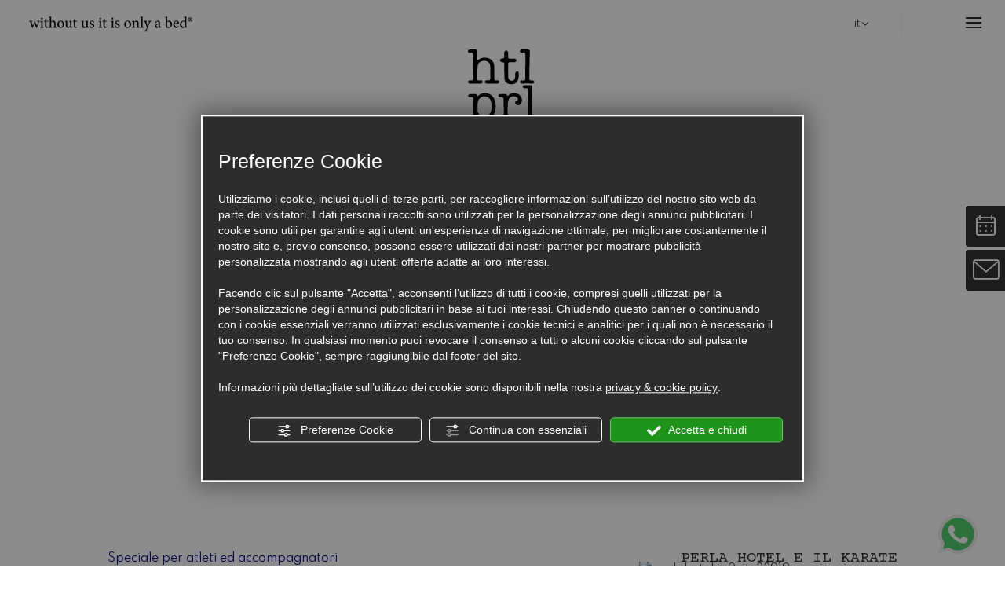

--- FILE ---
content_type: text/html; charset=utf-8
request_url: https://www.perlahotel.com/2-it-33919-seminari-nazionali-karate-libertas-part-2.php
body_size: 49425
content:
<!DOCTYPE html><html lang="it" ><head><script type="text/javascript">window.isAbot = false;</script><meta http-equiv="Content-Type" content="text/html; charset=utf-8" /><meta name="author" content="TITANKA! Spa" /><meta name="generator" content="TITANKA! CMS" /><title>SEMINARI NAZIONALI KARATE LIBERTAS PART 2</title><meta name="Description" content="Speciale per atleti ed accompagnatori
Prezzi a partire da 55€ a persona in PC
contattateci per disponibilità e preventivi
disponibilità limitata" />
 <script type="application/ld+json">{"@context":"https:\/\/schema.org\/","@type":"Article","headline":"SEMINARI NAZIONALI KARATE LIBERTAS PART 2","datePublished":"2013-06-06T00:00:00+02:00","author":{"name":"Hotel Perla"}}</script><meta name="application-name" content="Hotel Perla"><meta property="og:site_name" content="Hotel Perla"><link href="https://www.google-analytics.com" rel="preconnect" crossorigin /><link href="https://www.googletagmanager.com" rel="dns-prefetch" crossorigin /><link href="https://connect.facebook.net" rel="preconnect" crossorigin /><link href="https://forms.mrpreno.net" rel="dns-prefetch" crossorigin /><link rel="canonical" href="https://www.perlahotel.com/2-it-33919-seminari-nazionali-karate-libertas-part-2.php" /><link  rel="alternate" hreflang="it" href="https://www.perlahotel.com/2-it-33919-seminari-nazionali-karate-libertas-part-2.php"/><script type="application/ld+json">{"@context":"https:\/\/schema.org\/","@type":"Hotel","name":"Hotel Perla","url":"https:\/\/www.perlahotel.com","telephone":"+39 0541647724","image":"https:\/\/www.perlahotel.com\/ATImg\/pix_trasp.gif","logo":"https:\/\/www.perlahotel.com\/ATImg\/loghi_small\/2086.jpg","geo":{"@type":"GeoCoordinates","latitude":44.012157,"longitude":12.647334},"address":{"@type":"PostalAddress","streetAddress":"Viale D'Annunzio, 77","addressLocality":"Riccione","addressRegion":"Rn","postalCode":"47838","addressCountry":"IT"},"priceRange":"$$"}</script>  <script type="text/javascript">var cmsPageParams={"ia":"2086","ih":3011,"ip":"142775","su":false,"device_type":"computer","asset_versioning":"1769011296","site_type":"desktop","is_catalog":false,"lang":"it","url":"\/2-it-33919-seminari-nazionali-karate-libertas-part-2.php","type":"6","other_languages":{"en":"\/en\/"},"relation_code":"1618302579","css":{"libs":["\/site.css?vrnsh=1&v=1769011296","\/site_lib.css?vrnsh=1&v=1769011296"]},"tracking":{"analytics":{"type":"gtag","event_name_mode":2}},"cookieConsentEnabled":true}</script> <style type="text/css">.cb{clear:both}@font-face{font-family:'cms_default_icons';src:url('/js_source/css/titanka/default-icons/fonts/cms_default_icons.ttf?6s34av') format('truetype'),     url('/js_source/css/titanka/default-icons/fonts/cms_default_icons.woff?6s34av') format('woff'),     url('/js_source/css/titanka/default-icons/fonts/cms_default_icons.svg?6s34av#cms_default_icons') format('svg');font-weight:normal;font-style:normal;font-display:swap}.cms-icon{font-family:'cms_default_icons' !important;speak:never;font-style:normal;font-weight:normal;font-variant:normal;text-transform:none;line-height:1;-webkit-font-smoothing:antialiased;-moz-osx-font-smoothing:grayscale}.cms-icon-freccia-sx:before{content:"\ea64"}.cms-icon-freccia-dx:before{content:"\ea65"}.cms-icon-pacchetto-hotelparco:before{content:"\ea58"}.cms-icon-posto-garage:before{content:"\ea59"}.cms-icon-sconti-parchi:before{content:"\ea5a"}.cms-icon-stella:before{content:"\ea5b"}.cms-icon-animazione:before{content:"\ea5c"}.cms-icon-bici:before{content:"\ea5d"}.cms-icon-biglietti-parco:before{content:"\ea5e"}.cms-icon-culla:before{content:"\ea5f"}.cms-icon-degustazione:before{content:"\ea60"}.cms-icon-drink-benvenuto:before{content:"\ea61"}.cms-icon-ebike:before{content:"\ea62"}.cms-icon-late-check-out:before{content:"\ea63"}.cms-icon-camere-familiari:before{content:"\ea40"}.cms-icon-cassaforte:before{content:"\ea41"}.cms-icon-colazione:before{content:"\ea42"}.cms-icon-colazione-tardi:before{content:"\ea43"}.cms-icon-escursioni:before{content:"\ea44"}.cms-icon-fridge:before{content:"\ea45"}.cms-icon-navetta:before{content:"\ea46"}.cms-icon-parcheggio:before{content:"\ea47"}.cms-icon-parcheggio-gratuito:before{content:"\ea48"}.cms-icon-piscina:before{content:"\ea49"}.cms-icon-piscina-riscaldata:before{content:"\ea4a"}.cms-icon-posizione-ottima:before{content:"\ea4b"}.cms-icon-riscaldamento:before{content:"\ea4c"}.cms-icon-spa:before{content:"\ea4d"}.cms-icon-spiaggia:before{content:"\ea4e"}.cms-icon-wifi:before{content:"\ea4f"}.cms-icon-accessori-cani:before{content:"\ea50"}.cms-icon-animali-ammessi:before{content:"\ea51"}.cms-icon-aria-condizionata:before{content:"\ea52"}.cms-icon-ascensore:before{content:"\ea53"}.cms-icon-asciugacapelli:before{content:"\ea54"}.cms-icon-camera-balcone:before{content:"\ea55"}.cms-icon-camera-insonorizzata:before{content:"\ea56"}.cms-icon-camera-vista-mare:before{content:"\ea57"}.cms-icon-tripadvisor-naked:before{content:"\ea3d"}.cms-icon-tripadvisor-outline:before{content:"\ea3e"}.cms-icon-tripadvisor-solid:before{content:"\ea3f"}.cms-icon-angle-arrow-down:before{content:"\e90c"}.cms-icon-facebook-naked:before{content:"\e90d"}.cms-icon-google_plus-naked:before{content:"\e90e"}.cms-icon-instagram-naked:before{content:"\e90f"}.cms-icon-linkedin-naked:before{content:"\e910"}.cms-icon-skype-naked:before{content:"\e911"}.cms-icon-twitter-naked:before{content:"\e908"}.cms-icon-whatsapp-naked:before{content:"\ea20"}.cms-icon-youtube-naked:before{content:"\ea24"}.cms-icon-pinterest-naked:before{content:"\e975"}.cms-icon-tiktok-naked:before{content:"\e976"}.cms-icon-isolate-piogge:before{content:"\ea28"}.cms-icon-neve-debole:before{content:"\ea29"}.cms-icon-nuvoloso:before{content:"\ea2a"}.cms-icon-parzialmente_nuvoloso:before{content:"\ea2b"}.cms-icon-pioggia_debole:before{content:"\ea2c"}.cms-icon-pioggia_forte:before{content:"\ea2d"}.cms-icon-pioggia_forte_temporale:before{content:"\ea2e"}.cms-icon-pioggia_moderata:before{content:"\ea2f"}.cms-icon-pioggia-debole-temporali:before{content:"\ea30"}.cms-icon-pioggia-mista-neve:before{content:"\ea31"}.cms-icon-pioggia-moderata-temporali:before{content:"\ea32"}.cms-icon-poco_nuvoloso:before{content:"\ea33"}.cms-icon-possibili_temporali:before{content:"\ea34"}.cms-icon-rovesci-neve:before{content:"\ea35"}.cms-icon-sereno:before{content:"\ea36"}.cms-icon-sereno_molto_caldo:before{content:"\ea37"}.cms-icon-sereno_notte:before{content:"\ea38"}.cms-icon-sereno-nebbia:before{content:"\ea39"}.cms-icon-tempMax:before{content:"\ea3a"}.cms-icon-tempMin:before{content:"\ea3b"}.cms-icon-vento-molto-caldo:before{content:"\ea3c"}.cms-icon-ar .path1:before{content:"\e914";color:rgb(115, 175, 0)}.cms-icon-ar .path2:before{content:"\e915";margin-left:-1em;color:rgb(245, 245, 245)}.cms-icon-ar .path3:before{content:"\e916";margin-left:-1em;color:rgb(245, 245, 245)}.cms-icon-ar .path4:before{content:"\e917";margin-left:-1em;color:rgb(245, 245, 245)}.cms-icon-ar .path5:before{content:"\e918";margin-left:-1em;color:rgb(245, 245, 245)}.cms-icon-ar .path6:before{content:"\e919";margin-left:-1em;color:rgb(245, 245, 245)}.cms-icon-ar .path7:before{content:"\e91a";margin-left:-1em;color:rgb(245, 245, 245)}.cms-icon-ar .path8:before{content:"\e91b";margin-left:-1em;color:rgb(245, 245, 245)}.cms-icon-ar .path9:before{content:"\e91c";margin-left:-1em;color:rgb(245, 245, 245)}.cms-icon-ar .path10:before{content:"\e91d";margin-left:-1em;color:rgb(245, 245, 245)}.cms-icon-ar .path11:before{content:"\e91e";margin-left:-1em;color:rgb(245, 245, 245)}.cms-icon-ar .path12:before{content:"\e91f";margin-left:-1em;color:rgb(245, 245, 245)}.cms-icon-ar .path13:before{content:"\e920";margin-left:-1em;color:rgb(245, 245, 245)}.cms-icon-ar .path14:before{content:"\e921";margin-left:-1em;color:rgb(245, 245, 245)}.cms-icon-ar .path15:before{content:"\e922";margin-left:-1em;color:rgb(245, 245, 245)}.cms-icon-ar .path16:before{content:"\e923";margin-left:-1em;color:rgb(245, 245, 245)}.cms-icon-ar .path17:before{content:"\e924";margin-left:-1em;color:rgb(245, 245, 245)}.cms-icon-ar .path18:before{content:"\e925";margin-left:-1em;color:rgb(245, 245, 245)}.cms-icon-ar .path19:before{content:"\e926";margin-left:-1em;color:rgb(245, 245, 245)}.cms-icon-ar .path20:before{content:"\e927";margin-left:-1em;color:rgb(245, 245, 245)}.cms-icon-ar .path21:before{content:"\e928";margin-left:-1em;color:rgb(245, 245, 245)}.cms-icon-ar .path22:before{content:"\e929";margin-left:-1em;color:rgb(245, 245, 245)}.cms-icon-ar .path23:before{content:"\e92a";margin-left:-1em;color:rgb(245, 245, 245)}.cms-icon-ar .path24:before{content:"\e92b";margin-left:-1em;color:rgb(245, 245, 245)}.cms-icon-ar .path25:before{content:"\e92c";margin-left:-1em;color:rgb(245, 245, 245)}.cms-icon-ar .path26:before{content:"\e92d";margin-left:-1em;color:rgb(245, 245, 245)}.cms-icon-bg .path1:before{content:"\e92e";color:rgb(255, 75, 85)}.cms-icon-bg .path2:before{content:"\e92f";margin-left:-1em;color:rgb(245, 245, 245)}.cms-icon-bg .path3:before{content:"\e930";margin-left:-1em;color:rgb(115, 175, 0)}.cms-icon-cn .path1:before{content:"\e931";color:rgb(255, 75, 85)}.cms-icon-cn .path2:before{content:"\e932";margin-left:-1em;color:rgb(255, 225, 90)}.cms-icon-cn .path3:before{content:"\e933";margin-left:-1em;color:rgb(255, 225, 90)}.cms-icon-cn .path4:before{content:"\e934";margin-left:-1em;color:rgb(255, 225, 90)}.cms-icon-cn .path5:before{content:"\e935";margin-left:-1em;color:rgb(255, 225, 90)}.cms-icon-cn .path6:before{content:"\e936";margin-left:-1em;color:rgb(255, 225, 90)}.cms-icon-cs .path1:before{content:"\e937";color:rgb(65, 71, 155)}.cms-icon-cs .path2:before{content:"\e938";margin-left:-1em;color:rgb(255, 75, 85)}.cms-icon-cs .path3:before{content:"\e939";margin-left:-1em;color:rgb(245, 245, 245)}.cms-icon-da .path1:before{content:"\e93a";color:rgb(255, 75, 85)}.cms-icon-da .path2:before{content:"\e93b";margin-left:-1em;color:rgb(245, 245, 245)}.cms-icon-de .path1:before{content:"\e93c";color:rgb(70, 70, 85)}.cms-icon-de .path2:before{content:"\e93d";margin-left:-1em;color:rgb(255, 225, 90)}.cms-icon-de .path3:before{content:"\e93e";margin-left:-1em;color:rgb(255, 75, 85)}.cms-icon-el .path1:before{content:"\e93f";color:rgb(245, 245, 245)}.cms-icon-el .path2:before{content:"\e940";margin-left:-1em;color:rgb(245, 245, 245)}.cms-icon-el .path3:before{content:"\e941";margin-left:-1em;color:rgb(245, 245, 245)}.cms-icon-el .path4:before{content:"\e942";margin-left:-1em;color:rgb(65, 71, 155)}.cms-icon-el .path5:before{content:"\e943";margin-left:-1em;color:rgb(245, 245, 245)}.cms-icon-el .path6:before{content:"\e944";margin-left:-1em;color:rgb(65, 71, 155)}.cms-icon-el .path7:before{content:"\e945";margin-left:-1em;color:rgb(65, 71, 155)}.cms-icon-el .path8:before{content:"\e946";margin-left:-1em;color:rgb(245, 245, 245)}.cms-icon-en .path1:before{content:"\e947";color:rgb(65, 71, 155)}.cms-icon-en .path2:before{content:"\e948";margin-left:-1em;color:rgb(245, 245, 245)}.cms-icon-en .path3:before{content:"\e949";margin-left:-1em;color:rgb(255, 75, 85)}.cms-icon-en .path4:before{content:"\e94a";margin-left:-1em;color:rgb(255, 75, 85)}.cms-icon-en .path5:before{content:"\e94b";margin-left:-1em;color:rgb(255, 75, 85)}.cms-icon-en .path6:before{content:"\e94c";margin-left:-1em;color:rgb(255, 75, 85)}.cms-icon-en .path7:before{content:"\e94d";margin-left:-1em;color:rgb(255, 75, 85)}.cms-icon-es .path1:before{content:"\e94e";color:rgb(200, 65, 75)}.cms-icon-es .path2:before{content:"\e94f";margin-left:-1em;color:rgb(255, 210, 80)}.cms-icon-es .path3:before{content:"\e950";margin-left:-1em;color:rgb(200, 65, 75)}.cms-icon-es .path4:before{content:"\e951";margin-left:-1em;color:rgb(245, 245, 245)}.cms-icon-es .path5:before{content:"\e952";margin-left:-1em;color:rgb(250, 180, 70)}.cms-icon-es .path6:before{content:"\e953";margin-left:-1em;color:rgb(200, 65, 75)}.cms-icon-es .path7:before{content:"\e954";margin-left:-1em;color:rgb(200, 65, 75)}.cms-icon-es .path8:before{content:"\e955";margin-left:-1em;color:rgb(200, 65, 75)}.cms-icon-es .path9:before{content:"\e956";margin-left:-1em;color:rgb(245, 245, 245)}.cms-icon-es .path10:before{content:"\e957";margin-left:-1em;color:rgb(200, 65, 75)}.cms-icon-es .path11:before{content:"\e958";margin-left:-1em;color:rgb(200, 65, 75)}.cms-icon-es .path12:before{content:"\e959";margin-left:-1em;color:rgb(250, 180, 70)}.cms-icon-es .path13:before{content:"\e95a";margin-left:-1em;color:rgb(200, 65, 75)}.cms-icon-es .path14:before{content:"\e95b";margin-left:-1em;color:rgb(200, 65, 75)}.cms-icon-es .path15:before{content:"\e95c";margin-left:-1em;color:rgb(255, 180, 65)}.cms-icon-es .path16:before{content:"\e95d";margin-left:-1em;color:rgb(250, 180, 70)}.cms-icon-es .path17:before{content:"\e95e";margin-left:-1em;color:rgb(250, 180, 70)}.cms-icon-es .path18:before{content:"\e95f";margin-left:-1em;color:rgb(245, 245, 245)}.cms-icon-es .path19:before{content:"\e960";margin-left:-1em;color:rgb(250, 180, 70)}.cms-icon-es .path20:before{content:"\e961";margin-left:-1em;color:rgb(250, 180, 70)}.cms-icon-es .path21:before{content:"\e962";margin-left:-1em;color:rgb(80, 100, 170)}.cms-icon-es .path22:before{content:"\e963";margin-left:-1em;color:rgb(250, 180, 70)}.cms-icon-es .path23:before{content:"\e964";margin-left:-1em;color:rgb(80, 100, 170)}.cms-icon-es .path24:before{content:"\e965";margin-left:-1em;color:rgb(250, 180, 70)}.cms-icon-es .path25:before{content:"\e966";margin-left:-1em;color:rgb(255, 180, 65)}.cms-icon-es .path26:before{content:"\e967";margin-left:-1em;color:rgb(245, 245, 245)}.cms-icon-es .path27:before{content:"\e968";margin-left:-1em;color:rgb(245, 245, 245)}.cms-icon-es .path28:before{content:"\e969";margin-left:-1em;color:rgb(245, 245, 245)}.cms-icon-es .path29:before{content:"\e96a";margin-left:-1em;color:rgb(245, 245, 245)}.cms-icon-es .path30:before{content:"\e96b";margin-left:-1em;color:rgb(250, 180, 70)}.cms-icon-es .path31:before{content:"\e96c";margin-left:-1em;color:rgb(255, 160, 210)}.cms-icon-es .path32:before{content:"\e96d";margin-left:-1em;color:rgb(80, 100, 170)}.cms-icon-es .path33:before{content:"\e96e";margin-left:-1em;color:rgb(250, 180, 70)}.cms-icon-es .path34:before{content:"\e96f";margin-left:-1em;color:rgb(200, 65, 75)}.cms-icon-es .path35:before{content:"\e970";margin-left:-1em;color:rgb(255, 210, 80)}.cms-icon-es .path36:before{content:"\e971";margin-left:-1em;color:rgb(255, 210, 80)}.cms-icon-es .path37:before{content:"\e972";margin-left:-1em;color:rgb(255, 210, 80)}.cms-icon-es .path38:before{content:"\e973";margin-left:-1em;color:rgb(200, 65, 75)}.cms-icon-es .path39:before{content:"\e974";margin-left:-1em;color:rgb(200, 65, 75)}.cms-icon-fr .path1:before{content:"\e9c8";color:rgb(65, 71, 155)}.cms-icon-fr .path2:before{content:"\e9c9";margin-left:-1em;color:rgb(245, 245, 245)}.cms-icon-fr .path3:before{content:"\e9ca";margin-left:-1em;color:rgb(255, 75, 85)}.cms-icon-hr .path1:before{content:"\e9cb";color:rgb(65, 71, 155)}.cms-icon-hr .path2:before{content:"\e9cc";margin-left:-1em;color:rgb(255, 75, 85)}.cms-icon-hr .path3:before{content:"\e9cd";margin-left:-1em;color:rgb(245, 245, 245)}.cms-icon-hr .path4:before{content:"\e9ce";margin-left:-1em;color:rgb(255, 75, 85)}.cms-icon-hr .path5:before{content:"\e9cf";margin-left:-1em;color:rgb(255, 75, 85)}.cms-icon-hr .path6:before{content:"\e9d0";margin-left:-1em;color:rgb(255, 75, 85)}.cms-icon-hr .path7:before{content:"\e9d1";margin-left:-1em;color:rgb(255, 75, 85)}.cms-icon-hr .path8:before{content:"\e9d2";margin-left:-1em;color:rgb(255, 75, 85)}.cms-icon-hr .path9:before{content:"\e9d3";margin-left:-1em;color:rgb(245, 245, 245)}.cms-icon-hr .path10:before{content:"\e9d4";margin-left:-1em;color:rgb(245, 245, 245)}.cms-icon-hr .path11:before{content:"\e9d5";margin-left:-1em;color:rgb(245, 245, 245)}.cms-icon-hr .path12:before{content:"\e9d6";margin-left:-1em;color:rgb(245, 245, 245)}.cms-icon-hr .path13:before{content:"\e9d7";margin-left:-1em;color:rgb(245, 245, 245)}.cms-icon-hr .path14:before{content:"\e9d8";margin-left:-1em;color:rgb(255, 75, 85)}.cms-icon-hr .path15:before{content:"\e9d9";margin-left:-1em;color:rgb(255, 75, 85)}.cms-icon-hr .path16:before{content:"\e9da";margin-left:-1em;color:rgb(255, 75, 85)}.cms-icon-hr .path17:before{content:"\e9db";margin-left:-1em;color:rgb(245, 245, 245)}.cms-icon-hr .path18:before{content:"\e9dc";margin-left:-1em;color:rgb(245, 245, 245)}.cms-icon-hr .path19:before{content:"\e9dd";margin-left:-1em;color:rgb(245, 245, 245)}.cms-icon-hr .path20:before{content:"\e9de";margin-left:-1em;color:rgb(255, 75, 85)}.cms-icon-hr .path21:before{content:"\e9df";margin-left:-1em;color:rgb(255, 75, 85)}.cms-icon-hr .path22:before{content:"\e9e0";margin-left:-1em;color:rgb(245, 245, 245)}.cms-icon-hr .path23:before{content:"\e9e1";margin-left:-1em;color:rgb(245, 245, 245)}.cms-icon-hr .path24:before{content:"\e9e2";margin-left:-1em;color:rgb(255, 75, 85)}.cms-icon-hr .path25:before{content:"\e9e3";margin-left:-1em;color:rgb(255, 75, 85)}.cms-icon-hr .path26:before{content:"\e9e4";margin-left:-1em;color:rgb(255, 75, 85)}.cms-icon-hr .path27:before{content:"\e9e5";margin-left:-1em;color:rgb(245, 245, 245)}.cms-icon-hr .path28:before{content:"\e9e6";margin-left:-1em;color:rgb(245, 245, 245)}.cms-icon-hr .path29:before{content:"\e9e7";margin-left:-1em;color:rgb(255, 75, 85)}.cms-icon-hr .path30:before{content:"\e9e8";margin-left:-1em;color:rgb(65, 115, 205)}.cms-icon-hr .path31:before{content:"\e9e9";margin-left:-1em;color:rgb(65, 115, 205)}.cms-icon-hr .path32:before{content:"\e9ea";margin-left:-1em;color:rgb(65, 115, 205)}.cms-icon-hr .path33:before{content:"\e9eb";margin-left:-1em;color:rgb(65, 71, 155)}.cms-icon-hr .path34:before{content:"\e9ec";margin-left:-1em;color:rgb(65, 71, 155)}.cms-icon-hr .path35:before{content:"\e9ed";margin-left:-1em;color:rgb(255, 75, 85)}.cms-icon-hr .path36:before{content:"\e9ee";margin-left:-1em;color:rgb(255, 75, 85)}.cms-icon-hr .path37:before{content:"\e9ef";margin-left:-1em;color:rgb(255, 225, 90)}.cms-icon-hr .path38:before{content:"\e9f0";margin-left:-1em;color:rgb(255, 75, 85)}.cms-icon-hr .path39:before{content:"\e9f1";margin-left:-1em;color:rgb(255, 225, 90)}.cms-icon-hr .path40:before{content:"\e9f2";margin-left:-1em;color:rgb(255, 225, 90)}.cms-icon-hr .path41:before{content:"\e9f3";margin-left:-1em;color:rgb(255, 225, 90)}.cms-icon-hr .path42:before{content:"\e9f4";margin-left:-1em;color:rgb(255, 225, 90)}.cms-icon-hr .path43:before{content:"\e9f5";margin-left:-1em;color:rgb(255, 225, 90)}.cms-icon-hu .path1:before{content:"\e9f6";color:rgb(255, 75, 85)}.cms-icon-hu .path2:before{content:"\e9f7";margin-left:-1em;color:rgb(115, 175, 0)}.cms-icon-hu .path3:before{content:"\e9f8";margin-left:-1em;color:rgb(245, 245, 245)}.cms-icon-it .path1:before{content:"\e9f9";color:rgb(115, 175, 0)}.cms-icon-it .path2:before{content:"\e9fa";margin-left:-1em;color:rgb(245, 245, 245)}.cms-icon-it .path3:before{content:"\e9fb";margin-left:-1em;color:rgb(255, 75, 85)}.cms-icon-jp .path1:before{content:"\e9fc";color:rgb(245, 245, 245)}.cms-icon-jp .path2:before{content:"\e9fd";margin-left:-1em;color:rgb(255, 75, 85)}.cms-icon-nl .path1:before{content:"\e9fe";color:rgb(231, 59, 54)}.cms-icon-nl .path2:before{content:"\e9ff";margin-left:-1em;color:rgb(55, 87, 166)}.cms-icon-nl .path3:before{content:"\ea00";margin-left:-1em;color:rgb(245, 245, 245)}.cms-icon-pl .path1:before{content:"\ea01";color:rgb(255, 75, 85)}.cms-icon-pl .path2:before{content:"\ea02";margin-left:-1em;color:rgb(245, 245, 245)}.cms-icon-pt .path1:before{content:"\ea03";color:rgb(255, 75, 85)}.cms-icon-pt .path2:before{content:"\ea04";margin-left:-1em;color:rgb(115, 175, 0)}.cms-icon-pt .path3:before{content:"\ea05";margin-left:-1em;color:rgb(255, 225, 90)}.cms-icon-pt .path4:before{content:"\ea06";margin-left:-1em;color:rgb(255, 75, 85)}.cms-icon-pt .path5:before{content:"\ea07";margin-left:-1em;color:rgb(245, 245, 245)}.cms-icon-pt .path6:before{content:"\ea08";margin-left:-1em;color:rgb(255, 225, 90)}.cms-icon-pt .path7:before{content:"\ea09";margin-left:-1em;color:rgb(255, 225, 90)}.cms-icon-pt .path8:before{content:"\ea0a";margin-left:-1em;color:rgb(255, 225, 90)}.cms-icon-pt .path9:before{content:"\ea0b";margin-left:-1em;color:rgb(255, 225, 90)}.cms-icon-pt .path10:before{content:"\ea0c";margin-left:-1em;color:rgb(255, 225, 90)}.cms-icon-pt .path11:before{content:"\ea0d";margin-left:-1em;color:rgb(255, 225, 90)}.cms-icon-pt .path12:before{content:"\ea0e";margin-left:-1em;color:rgb(255, 225, 90)}.cms-icon-pt .path13:before{content:"\ea0f";margin-left:-1em;color:rgb(65, 71, 155)}.cms-icon-pt .path14:before{content:"\ea10";margin-left:-1em;color:rgb(65, 71, 155)}.cms-icon-pt .path15:before{content:"\ea11";margin-left:-1em;color:rgb(65, 71, 155)}.cms-icon-pt .path16:before{content:"\ea12";margin-left:-1em;color:rgb(65, 71, 155)}.cms-icon-pt .path17:before{content:"\ea13";margin-left:-1em;color:rgb(65, 71, 155)}.cms-icon-ru .path1:before{content:"\ea14";color:rgb(245, 245, 245)}.cms-icon-ru .path2:before{content:"\ea15";margin-left:-1em;color:rgb(255, 75, 85)}.cms-icon-ru .path3:before{content:"\ea16";margin-left:-1em;color:rgb(65, 71, 155)}.cms-icon-sk .path1:before{content:"\ea17";color:rgb(245, 245, 245)}.cms-icon-sk .path2:before{content:"\ea18";margin-left:-1em;color:rgb(255, 75, 85)}.cms-icon-sk .path3:before{content:"\ea19";margin-left:-1em;color:rgb(65, 71, 155)}.cms-icon-sk .path4:before{content:"\ea1a";margin-left:-1em;color:rgb(255, 75, 85)}.cms-icon-sk .path5:before{content:"\ea1b";margin-left:-1em;color:rgb(245, 245, 245)}.cms-icon-sk .path6:before{content:"\ea1c";margin-left:-1em;color:rgb(65, 71, 155)}.cms-icon-sk .path7:before{content:"\ea1d";margin-left:-1em;color:rgb(245, 245, 245)}.cms-icon-sv .path1:before{content:"\ea1e";color:rgb(65, 115, 205)}.cms-icon-sv .path2:before{content:"\ea1f";margin-left:-1em;color:rgb(255,225,90)}.cms-icon-angle-arrow-pointing-to-right:before{content:"\e913"}.cms-icon-skype-outline .path1:before{content:"\ea21";color:rgb(68, 68, 68)}.cms-icon-skype-outline .path2:before{content:"\ea22";margin-left:-1em;color:rgb(0,0,0)}.cms-icon-skype-solid:before{content:"\ea23"}.cms-icon-whatsapp-outline .path1:before{content:"\ea25";color:rgb(68, 68, 68)}.cms-icon-whatsapp-outline .path2:before{content:"\ea26";margin-left:-1em;color:rgb(0,0,0)}.cms-icon-whatsapp-solid:before{content:"\ea27"}.cms-icon-facebook-outline:before{content:"\e900"}.cms-icon-facebook-solid:before{content:"\e901"}.cms-icon-google_plus-outline:before{content:"\e902"}.cms-icon-google_plus-solid:before{content:"\e903"}.cms-icon-instagram-outline:before{content:"\e904"}.cms-icon-instagram-solid:before{content:"\e905"}.cms-icon-linkedin-outline:before{content:"\e906"}.cms-icon-linkedin-solid:before{content:"\e907"}.cms-icon-twitter-outline:before{content:"\e909"}.cms-icon-twitter-solid:before{content:"\e912"}.cms-icon-youtube-outline:before{content:"\e90a"}.cms-icon-youtube-solid:before{content:"\e90b"}.cms-icon-pinterest-outline:before{content:"\ea67"}.cms-icon-pinterest-solid:before{content:"\ea68"}.cms-icon-tiktok-outline:before{content:"\e977"}.cms-icon-tiktok-solid:before{content:"\e979"}.so_modal_defaultModal,.so_modal_videoGroup{background-color:rgba(0, 0, 0, 0.5);position:fixed;width:100%;height:auto;bottom:0px;top:0px;left:0;z-index:-1;visibility:hidden;opacity:0;-webkit-transition:all 400ms ease;-moz-transition:all 400ms ease;-ms-transition:all 400ms ease;-o-transition:all 400ms ease;transition:all 400ms ease}.onlyT::before{content:"T!";position:absolute;background-color:#f60;color:white;margin-top:-9px;font-size:10px;padding:0
5px;border-radius:8px;font-family:arial;height:16px;line-height:15px}.so_modal_defaultModal.visible,.so_modal_videoGroup.visible{visibility:visible;opacity:1;z-index:1000}.so_modal_defaultModal .defaultModal_content,  .so_modal_videoGroup
.videoGroup_content{position:fixed}.so_modal_defaultModal
.defaultModal_content_text{background-color:white;padding:10px}.so_modal_defaultModal .defaultModal_content
.defaultModal_content_text{display:block}.defaultModal_close,.videoGroup_close{text-align:right}.so_modal_defaultModal .defaultModal_close .bt_close,  .so_modal_videoGroup .videoGroup_close
.bt_close{cursor:pointer;font-size:40px;line-height:40px}.somodal{overflow-x:hidden;overflow-y:auto;position:fixed;top:0;right:0;bottom:0;left:0;z-index:1050;-webkit-overflow-scrolling:touch;outline:0;background-color:#00000063;padding-top:30px}.somodal-dialog{position:relative;width:auto;margin:10px}.somodal-content{position:relative;background-color:#fff;border:1px
solid #999;border:1px
solid rgba(0, 0, 0, 0.2);border-radius:6px;-webkit-box-shadow:0 3px 9px rgba(0, 0, 0, 0.5);box-shadow:0 3px 9px rgba(0,0,0,0.5);-webkit-background-clip:padding-box;background-clip:padding-box;outline:0}.somodal-header{margin:15px;border-bottom:1px solid #e5e5e5;min-height:30px}.somodal-header
.close{margin-top:-2px}.somodal-title{margin:0;line-height:1.42857143}.somodal-body{position:relative;padding:15px;overflow-x:hidden}.somodal
.close{float:right;font-size:21px;font-weight:bold;line-height:1;color:#000;text-shadow:0 1px 0 #fff;filter:alpha(opacity=20);opacity: .2}.somodal
button.close{-webkit-appearance:none;padding:0;cursor:pointer;background:transparent;border:0}.somodal .close:hover,   .somodal .close:focus{color:#000;text-decoration:none;cursor:pointer;filter:alpha(opacity=50);opacity: .5}.somodal-dialog.somodal-sm{width:300px}.somodal-dialog.somodal-md{width:600px}.somodal-dialog.somodal-lg{width:900px}@media (min-width: 768px){.somodal-dialog{width:600px;margin:30px
auto}.somodal-content{-webkit-box-shadow:0 5px 15px rgba(0, 0, 0, 0.5);box-shadow:0 5px 15px rgba(0, 0, 0, 0.5)}}@media (min-width: 992px){.somodal-dialog{width:900px}}.somodal [role="button"]{cursor:pointer}.somodal .cnt_text_popup,  .somodal
.buttonPopup_text{display:block !important}@font-face{font-family:'cms_default_icons';src:url('/js_source/css/titanka/default-icons/fonts/cms_default_icons.ttf?6s34av') format('truetype'),
url('/js_source/css/titanka/default-icons/fonts/cms_default_icons.woff?6s34av') format('woff'),
url('/js_source/css/titanka/default-icons/fonts/cms_default_icons.svg?6s34av#cms_default_icons') format('svg');font-weight:normal;font-style:normal;font-display:swap}.cms-icon{font-family:'cms_default_icons' !important;speak:never;font-style:normal;font-weight:normal;font-variant:normal;text-transform:none;line-height:1;-webkit-font-smoothing:antialiased;-moz-osx-font-smoothing:grayscale}.cms-icon-freccia-sx:before{content:"\ea64"}.cms-icon-freccia-dx:before{content:"\ea65"}.cms-icon-pacchetto-hotelparco:before{content:"\ea58"}.cms-icon-posto-garage:before{content:"\ea59"}.cms-icon-sconti-parchi:before{content:"\ea5a"}.cms-icon-stella:before{content:"\ea5b"}.cms-icon-animazione:before{content:"\ea5c"}.cms-icon-bici:before{content:"\ea5d"}.cms-icon-biglietti-parco:before{content:"\ea5e"}.cms-icon-culla:before{content:"\ea5f"}.cms-icon-degustazione:before{content:"\ea60"}.cms-icon-drink-benvenuto:before{content:"\ea61"}.cms-icon-ebike:before{content:"\ea62"}.cms-icon-late-check-out:before{content:"\ea63"}.cms-icon-camere-familiari:before{content:"\ea40"}.cms-icon-cassaforte:before{content:"\ea41"}.cms-icon-colazione:before{content:"\ea42"}.cms-icon-colazione-tardi:before{content:"\ea43"}.cms-icon-escursioni:before{content:"\ea44"}.cms-icon-fridge:before{content:"\ea45"}.cms-icon-navetta:before{content:"\ea46"}.cms-icon-parcheggio:before{content:"\ea47"}.cms-icon-parcheggio-gratuito:before{content:"\ea48"}.cms-icon-piscina:before{content:"\ea49"}.cms-icon-piscina-riscaldata:before{content:"\ea4a"}.cms-icon-posizione-ottima:before{content:"\ea4b"}.cms-icon-riscaldamento:before{content:"\ea4c"}.cms-icon-spa:before{content:"\ea4d"}.cms-icon-spiaggia:before{content:"\ea4e"}.cms-icon-wifi:before{content:"\ea4f"}.cms-icon-accessori-cani:before{content:"\ea50"}.cms-icon-animali-ammessi:before{content:"\ea51"}.cms-icon-aria-condizionata:before{content:"\ea52"}.cms-icon-ascensore:before{content:"\ea53"}.cms-icon-asciugacapelli:before{content:"\ea54"}.cms-icon-camera-balcone:before{content:"\ea55"}.cms-icon-camera-insonorizzata:before{content:"\ea56"}.cms-icon-camera-vista-mare:before{content:"\ea57"}.cms-icon-tripadvisor-naked:before{content:"\ea3d"}.cms-icon-tripadvisor-outline:before{content:"\ea3e"}.cms-icon-tripadvisor-solid:before{content:"\ea3f"}.cms-icon-angle-arrow-down:before{content:"\e90c"}.cms-icon-facebook-naked:before{content:"\e90d"}.cms-icon-google_plus-naked:before{content:"\e90e"}.cms-icon-instagram-naked:before{content:"\e90f"}.cms-icon-linkedin-naked:before{content:"\e910"}.cms-icon-skype-naked:before{content:"\e911"}.cms-icon-twitter-naked:before{content:"\e908"}.cms-icon-whatsapp-naked:before{content:"\ea20"}.cms-icon-youtube-naked:before{content:"\ea24"}.cms-icon-pinterest-naked:before{content:"\e975"}.cms-icon-tiktok-naked:before{content:"\e976"}.cms-icon-isolate-piogge:before{content:"\ea28"}.cms-icon-neve-debole:before{content:"\ea29"}.cms-icon-nuvoloso:before{content:"\ea2a"}.cms-icon-parzialmente_nuvoloso:before{content:"\ea2b"}.cms-icon-pioggia_debole:before{content:"\ea2c"}.cms-icon-pioggia_forte:before{content:"\ea2d"}.cms-icon-pioggia_forte_temporale:before{content:"\ea2e"}.cms-icon-pioggia_moderata:before{content:"\ea2f"}.cms-icon-pioggia-debole-temporali:before{content:"\ea30"}.cms-icon-pioggia-mista-neve:before{content:"\ea31"}.cms-icon-pioggia-moderata-temporali:before{content:"\ea32"}.cms-icon-poco_nuvoloso:before{content:"\ea33"}.cms-icon-possibili_temporali:before{content:"\ea34"}.cms-icon-rovesci-neve:before{content:"\ea35"}.cms-icon-sereno:before{content:"\ea36"}.cms-icon-sereno_molto_caldo:before{content:"\ea37"}.cms-icon-sereno_notte:before{content:"\ea38"}.cms-icon-sereno-nebbia:before{content:"\ea39"}.cms-icon-tempMax:before{content:"\ea3a"}.cms-icon-tempMin:before{content:"\ea3b"}.cms-icon-vento-molto-caldo:before{content:"\ea3c"}.cms-icon-ar .path1:before{content:"\e914";color:rgb(115, 175, 0)}.cms-icon-ar .path2:before{content:"\e915";margin-left:-1em;color:rgb(245, 245, 245)}.cms-icon-ar .path3:before{content:"\e916";margin-left:-1em;color:rgb(245, 245, 245)}.cms-icon-ar .path4:before{content:"\e917";margin-left:-1em;color:rgb(245, 245, 245)}.cms-icon-ar .path5:before{content:"\e918";margin-left:-1em;color:rgb(245, 245, 245)}.cms-icon-ar .path6:before{content:"\e919";margin-left:-1em;color:rgb(245, 245, 245)}.cms-icon-ar .path7:before{content:"\e91a";margin-left:-1em;color:rgb(245, 245, 245)}.cms-icon-ar .path8:before{content:"\e91b";margin-left:-1em;color:rgb(245, 245, 245)}.cms-icon-ar .path9:before{content:"\e91c";margin-left:-1em;color:rgb(245, 245, 245)}.cms-icon-ar .path10:before{content:"\e91d";margin-left:-1em;color:rgb(245, 245, 245)}.cms-icon-ar .path11:before{content:"\e91e";margin-left:-1em;color:rgb(245, 245, 245)}.cms-icon-ar .path12:before{content:"\e91f";margin-left:-1em;color:rgb(245, 245, 245)}.cms-icon-ar .path13:before{content:"\e920";margin-left:-1em;color:rgb(245, 245, 245)}.cms-icon-ar .path14:before{content:"\e921";margin-left:-1em;color:rgb(245, 245, 245)}.cms-icon-ar .path15:before{content:"\e922";margin-left:-1em;color:rgb(245, 245, 245)}.cms-icon-ar .path16:before{content:"\e923";margin-left:-1em;color:rgb(245, 245, 245)}.cms-icon-ar .path17:before{content:"\e924";margin-left:-1em;color:rgb(245, 245, 245)}.cms-icon-ar .path18:before{content:"\e925";margin-left:-1em;color:rgb(245, 245, 245)}.cms-icon-ar .path19:before{content:"\e926";margin-left:-1em;color:rgb(245, 245, 245)}.cms-icon-ar .path20:before{content:"\e927";margin-left:-1em;color:rgb(245, 245, 245)}.cms-icon-ar .path21:before{content:"\e928";margin-left:-1em;color:rgb(245, 245, 245)}.cms-icon-ar .path22:before{content:"\e929";margin-left:-1em;color:rgb(245, 245, 245)}.cms-icon-ar .path23:before{content:"\e92a";margin-left:-1em;color:rgb(245, 245, 245)}.cms-icon-ar .path24:before{content:"\e92b";margin-left:-1em;color:rgb(245, 245, 245)}.cms-icon-ar .path25:before{content:"\e92c";margin-left:-1em;color:rgb(245, 245, 245)}.cms-icon-ar .path26:before{content:"\e92d";margin-left:-1em;color:rgb(245, 245, 245)}.cms-icon-bg .path1:before{content:"\e92e";color:rgb(255, 75, 85)}.cms-icon-bg .path2:before{content:"\e92f";margin-left:-1em;color:rgb(245, 245, 245)}.cms-icon-bg .path3:before{content:"\e930";margin-left:-1em;color:rgb(115, 175, 0)}.cms-icon-cn .path1:before{content:"\e931";color:rgb(255, 75, 85)}.cms-icon-cn .path2:before{content:"\e932";margin-left:-1em;color:rgb(255, 225, 90)}.cms-icon-cn .path3:before{content:"\e933";margin-left:-1em;color:rgb(255, 225, 90)}.cms-icon-cn .path4:before{content:"\e934";margin-left:-1em;color:rgb(255, 225, 90)}.cms-icon-cn .path5:before{content:"\e935";margin-left:-1em;color:rgb(255, 225, 90)}.cms-icon-cn .path6:before{content:"\e936";margin-left:-1em;color:rgb(255, 225, 90)}.cms-icon-cs .path1:before{content:"\e937";color:rgb(65, 71, 155)}.cms-icon-cs .path2:before{content:"\e938";margin-left:-1em;color:rgb(255, 75, 85)}.cms-icon-cs .path3:before{content:"\e939";margin-left:-1em;color:rgb(245, 245, 245)}.cms-icon-da .path1:before{content:"\e93a";color:rgb(255, 75, 85)}.cms-icon-da .path2:before{content:"\e93b";margin-left:-1em;color:rgb(245, 245, 245)}.cms-icon-de .path1:before{content:"\e93c";color:rgb(70, 70, 85)}.cms-icon-de .path2:before{content:"\e93d";margin-left:-1em;color:rgb(255, 225, 90)}.cms-icon-de .path3:before{content:"\e93e";margin-left:-1em;color:rgb(255, 75, 85)}.cms-icon-el .path1:before{content:"\e93f";color:rgb(245, 245, 245)}.cms-icon-el .path2:before{content:"\e940";margin-left:-1em;color:rgb(245, 245, 245)}.cms-icon-el .path3:before{content:"\e941";margin-left:-1em;color:rgb(245, 245, 245)}.cms-icon-el .path4:before{content:"\e942";margin-left:-1em;color:rgb(65, 71, 155)}.cms-icon-el .path5:before{content:"\e943";margin-left:-1em;color:rgb(245, 245, 245)}.cms-icon-el .path6:before{content:"\e944";margin-left:-1em;color:rgb(65, 71, 155)}.cms-icon-el .path7:before{content:"\e945";margin-left:-1em;color:rgb(65, 71, 155)}.cms-icon-el .path8:before{content:"\e946";margin-left:-1em;color:rgb(245, 245, 245)}.cms-icon-en .path1:before{content:"\e947";color:rgb(65, 71, 155)}.cms-icon-en .path2:before{content:"\e948";margin-left:-1em;color:rgb(245, 245, 245)}.cms-icon-en .path3:before{content:"\e949";margin-left:-1em;color:rgb(255, 75, 85)}.cms-icon-en .path4:before{content:"\e94a";margin-left:-1em;color:rgb(255, 75, 85)}.cms-icon-en .path5:before{content:"\e94b";margin-left:-1em;color:rgb(255, 75, 85)}.cms-icon-en .path6:before{content:"\e94c";margin-left:-1em;color:rgb(255, 75, 85)}.cms-icon-en .path7:before{content:"\e94d";margin-left:-1em;color:rgb(255, 75, 85)}.cms-icon-es .path1:before{content:"\e94e";color:rgb(200, 65, 75)}.cms-icon-es .path2:before{content:"\e94f";margin-left:-1em;color:rgb(255, 210, 80)}.cms-icon-es .path3:before{content:"\e950";margin-left:-1em;color:rgb(200, 65, 75)}.cms-icon-es .path4:before{content:"\e951";margin-left:-1em;color:rgb(245, 245, 245)}.cms-icon-es .path5:before{content:"\e952";margin-left:-1em;color:rgb(250, 180, 70)}.cms-icon-es .path6:before{content:"\e953";margin-left:-1em;color:rgb(200, 65, 75)}.cms-icon-es .path7:before{content:"\e954";margin-left:-1em;color:rgb(200, 65, 75)}.cms-icon-es .path8:before{content:"\e955";margin-left:-1em;color:rgb(200, 65, 75)}.cms-icon-es .path9:before{content:"\e956";margin-left:-1em;color:rgb(245, 245, 245)}.cms-icon-es .path10:before{content:"\e957";margin-left:-1em;color:rgb(200, 65, 75)}.cms-icon-es .path11:before{content:"\e958";margin-left:-1em;color:rgb(200, 65, 75)}.cms-icon-es .path12:before{content:"\e959";margin-left:-1em;color:rgb(250, 180, 70)}.cms-icon-es .path13:before{content:"\e95a";margin-left:-1em;color:rgb(200, 65, 75)}.cms-icon-es .path14:before{content:"\e95b";margin-left:-1em;color:rgb(200, 65, 75)}.cms-icon-es .path15:before{content:"\e95c";margin-left:-1em;color:rgb(255, 180, 65)}.cms-icon-es .path16:before{content:"\e95d";margin-left:-1em;color:rgb(250, 180, 70)}.cms-icon-es .path17:before{content:"\e95e";margin-left:-1em;color:rgb(250, 180, 70)}.cms-icon-es .path18:before{content:"\e95f";margin-left:-1em;color:rgb(245, 245, 245)}.cms-icon-es .path19:before{content:"\e960";margin-left:-1em;color:rgb(250, 180, 70)}.cms-icon-es .path20:before{content:"\e961";margin-left:-1em;color:rgb(250, 180, 70)}.cms-icon-es .path21:before{content:"\e962";margin-left:-1em;color:rgb(80, 100, 170)}.cms-icon-es .path22:before{content:"\e963";margin-left:-1em;color:rgb(250, 180, 70)}.cms-icon-es .path23:before{content:"\e964";margin-left:-1em;color:rgb(80, 100, 170)}.cms-icon-es .path24:before{content:"\e965";margin-left:-1em;color:rgb(250, 180, 70)}.cms-icon-es .path25:before{content:"\e966";margin-left:-1em;color:rgb(255, 180, 65)}.cms-icon-es .path26:before{content:"\e967";margin-left:-1em;color:rgb(245, 245, 245)}.cms-icon-es .path27:before{content:"\e968";margin-left:-1em;color:rgb(245, 245, 245)}.cms-icon-es .path28:before{content:"\e969";margin-left:-1em;color:rgb(245, 245, 245)}.cms-icon-es .path29:before{content:"\e96a";margin-left:-1em;color:rgb(245, 245, 245)}.cms-icon-es .path30:before{content:"\e96b";margin-left:-1em;color:rgb(250, 180, 70)}.cms-icon-es .path31:before{content:"\e96c";margin-left:-1em;color:rgb(255, 160, 210)}.cms-icon-es .path32:before{content:"\e96d";margin-left:-1em;color:rgb(80, 100, 170)}.cms-icon-es .path33:before{content:"\e96e";margin-left:-1em;color:rgb(250, 180, 70)}.cms-icon-es .path34:before{content:"\e96f";margin-left:-1em;color:rgb(200, 65, 75)}.cms-icon-es .path35:before{content:"\e970";margin-left:-1em;color:rgb(255, 210, 80)}.cms-icon-es .path36:before{content:"\e971";margin-left:-1em;color:rgb(255, 210, 80)}.cms-icon-es .path37:before{content:"\e972";margin-left:-1em;color:rgb(255, 210, 80)}.cms-icon-es .path38:before{content:"\e973";margin-left:-1em;color:rgb(200, 65, 75)}.cms-icon-es .path39:before{content:"\e974";margin-left:-1em;color:rgb(200, 65, 75)}.cms-icon-fr .path1:before{content:"\e9c8";color:rgb(65, 71, 155)}.cms-icon-fr .path2:before{content:"\e9c9";margin-left:-1em;color:rgb(245, 245, 245)}.cms-icon-fr .path3:before{content:"\e9ca";margin-left:-1em;color:rgb(255, 75, 85)}.cms-icon-hr .path1:before{content:"\e9cb";color:rgb(65, 71, 155)}.cms-icon-hr .path2:before{content:"\e9cc";margin-left:-1em;color:rgb(255, 75, 85)}.cms-icon-hr .path3:before{content:"\e9cd";margin-left:-1em;color:rgb(245, 245, 245)}.cms-icon-hr .path4:before{content:"\e9ce";margin-left:-1em;color:rgb(255, 75, 85)}.cms-icon-hr .path5:before{content:"\e9cf";margin-left:-1em;color:rgb(255, 75, 85)}.cms-icon-hr .path6:before{content:"\e9d0";margin-left:-1em;color:rgb(255, 75, 85)}.cms-icon-hr .path7:before{content:"\e9d1";margin-left:-1em;color:rgb(255, 75, 85)}.cms-icon-hr .path8:before{content:"\e9d2";margin-left:-1em;color:rgb(255, 75, 85)}.cms-icon-hr .path9:before{content:"\e9d3";margin-left:-1em;color:rgb(245, 245, 245)}.cms-icon-hr .path10:before{content:"\e9d4";margin-left:-1em;color:rgb(245, 245, 245)}.cms-icon-hr .path11:before{content:"\e9d5";margin-left:-1em;color:rgb(245, 245, 245)}.cms-icon-hr .path12:before{content:"\e9d6";margin-left:-1em;color:rgb(245, 245, 245)}.cms-icon-hr .path13:before{content:"\e9d7";margin-left:-1em;color:rgb(245, 245, 245)}.cms-icon-hr .path14:before{content:"\e9d8";margin-left:-1em;color:rgb(255, 75, 85)}.cms-icon-hr .path15:before{content:"\e9d9";margin-left:-1em;color:rgb(255, 75, 85)}.cms-icon-hr .path16:before{content:"\e9da";margin-left:-1em;color:rgb(255, 75, 85)}.cms-icon-hr .path17:before{content:"\e9db";margin-left:-1em;color:rgb(245, 245, 245)}.cms-icon-hr .path18:before{content:"\e9dc";margin-left:-1em;color:rgb(245, 245, 245)}.cms-icon-hr .path19:before{content:"\e9dd";margin-left:-1em;color:rgb(245, 245, 245)}.cms-icon-hr .path20:before{content:"\e9de";margin-left:-1em;color:rgb(255, 75, 85)}.cms-icon-hr .path21:before{content:"\e9df";margin-left:-1em;color:rgb(255, 75, 85)}.cms-icon-hr .path22:before{content:"\e9e0";margin-left:-1em;color:rgb(245, 245, 245)}.cms-icon-hr .path23:before{content:"\e9e1";margin-left:-1em;color:rgb(245, 245, 245)}.cms-icon-hr .path24:before{content:"\e9e2";margin-left:-1em;color:rgb(255, 75, 85)}.cms-icon-hr .path25:before{content:"\e9e3";margin-left:-1em;color:rgb(255, 75, 85)}.cms-icon-hr .path26:before{content:"\e9e4";margin-left:-1em;color:rgb(255, 75, 85)}.cms-icon-hr .path27:before{content:"\e9e5";margin-left:-1em;color:rgb(245, 245, 245)}.cms-icon-hr .path28:before{content:"\e9e6";margin-left:-1em;color:rgb(245, 245, 245)}.cms-icon-hr .path29:before{content:"\e9e7";margin-left:-1em;color:rgb(255, 75, 85)}.cms-icon-hr .path30:before{content:"\e9e8";margin-left:-1em;color:rgb(65, 115, 205)}.cms-icon-hr .path31:before{content:"\e9e9";margin-left:-1em;color:rgb(65, 115, 205)}.cms-icon-hr .path32:before{content:"\e9ea";margin-left:-1em;color:rgb(65, 115, 205)}.cms-icon-hr .path33:before{content:"\e9eb";margin-left:-1em;color:rgb(65, 71, 155)}.cms-icon-hr .path34:before{content:"\e9ec";margin-left:-1em;color:rgb(65, 71, 155)}.cms-icon-hr .path35:before{content:"\e9ed";margin-left:-1em;color:rgb(255, 75, 85)}.cms-icon-hr .path36:before{content:"\e9ee";margin-left:-1em;color:rgb(255, 75, 85)}.cms-icon-hr .path37:before{content:"\e9ef";margin-left:-1em;color:rgb(255, 225, 90)}.cms-icon-hr .path38:before{content:"\e9f0";margin-left:-1em;color:rgb(255, 75, 85)}.cms-icon-hr .path39:before{content:"\e9f1";margin-left:-1em;color:rgb(255, 225, 90)}.cms-icon-hr .path40:before{content:"\e9f2";margin-left:-1em;color:rgb(255, 225, 90)}.cms-icon-hr .path41:before{content:"\e9f3";margin-left:-1em;color:rgb(255, 225, 90)}.cms-icon-hr .path42:before{content:"\e9f4";margin-left:-1em;color:rgb(255, 225, 90)}.cms-icon-hr .path43:before{content:"\e9f5";margin-left:-1em;color:rgb(255, 225, 90)}.cms-icon-hu .path1:before{content:"\e9f6";color:rgb(255, 75, 85)}.cms-icon-hu .path2:before{content:"\e9f7";margin-left:-1em;color:rgb(115, 175, 0)}.cms-icon-hu .path3:before{content:"\e9f8";margin-left:-1em;color:rgb(245, 245, 245)}.cms-icon-it .path1:before{content:"\e9f9";color:rgb(115, 175, 0)}.cms-icon-it .path2:before{content:"\e9fa";margin-left:-1em;color:rgb(245, 245, 245)}.cms-icon-it .path3:before{content:"\e9fb";margin-left:-1em;color:rgb(255, 75, 85)}.cms-icon-jp .path1:before{content:"\e9fc";color:rgb(245, 245, 245)}.cms-icon-jp .path2:before{content:"\e9fd";margin-left:-1em;color:rgb(255, 75, 85)}.cms-icon-nl .path1:before{content:"\e9fe";color:rgb(231, 59, 54)}.cms-icon-nl .path2:before{content:"\e9ff";margin-left:-1em;color:rgb(55, 87, 166)}.cms-icon-nl .path3:before{content:"\ea00";margin-left:-1em;color:rgb(245, 245, 245)}.cms-icon-pl .path1:before{content:"\ea01";color:rgb(255, 75, 85)}.cms-icon-pl .path2:before{content:"\ea02";margin-left:-1em;color:rgb(245, 245, 245)}.cms-icon-pt .path1:before{content:"\ea03";color:rgb(255, 75, 85)}.cms-icon-pt .path2:before{content:"\ea04";margin-left:-1em;color:rgb(115, 175, 0)}.cms-icon-pt .path3:before{content:"\ea05";margin-left:-1em;color:rgb(255, 225, 90)}.cms-icon-pt .path4:before{content:"\ea06";margin-left:-1em;color:rgb(255, 75, 85)}.cms-icon-pt .path5:before{content:"\ea07";margin-left:-1em;color:rgb(245, 245, 245)}.cms-icon-pt .path6:before{content:"\ea08";margin-left:-1em;color:rgb(255, 225, 90)}.cms-icon-pt .path7:before{content:"\ea09";margin-left:-1em;color:rgb(255, 225, 90)}.cms-icon-pt .path8:before{content:"\ea0a";margin-left:-1em;color:rgb(255, 225, 90)}.cms-icon-pt .path9:before{content:"\ea0b";margin-left:-1em;color:rgb(255, 225, 90)}.cms-icon-pt .path10:before{content:"\ea0c";margin-left:-1em;color:rgb(255, 225, 90)}.cms-icon-pt .path11:before{content:"\ea0d";margin-left:-1em;color:rgb(255, 225, 90)}.cms-icon-pt .path12:before{content:"\ea0e";margin-left:-1em;color:rgb(255, 225, 90)}.cms-icon-pt .path13:before{content:"\ea0f";margin-left:-1em;color:rgb(65, 71, 155)}.cms-icon-pt .path14:before{content:"\ea10";margin-left:-1em;color:rgb(65, 71, 155)}.cms-icon-pt .path15:before{content:"\ea11";margin-left:-1em;color:rgb(65, 71, 155)}.cms-icon-pt .path16:before{content:"\ea12";margin-left:-1em;color:rgb(65, 71, 155)}.cms-icon-pt .path17:before{content:"\ea13";margin-left:-1em;color:rgb(65, 71, 155)}.cms-icon-ru .path1:before{content:"\ea14";color:rgb(245, 245, 245)}.cms-icon-ru .path2:before{content:"\ea15";margin-left:-1em;color:rgb(255, 75, 85)}.cms-icon-ru .path3:before{content:"\ea16";margin-left:-1em;color:rgb(65, 71, 155)}.cms-icon-sk .path1:before{content:"\ea17";color:rgb(245, 245, 245)}.cms-icon-sk .path2:before{content:"\ea18";margin-left:-1em;color:rgb(255, 75, 85)}.cms-icon-sk .path3:before{content:"\ea19";margin-left:-1em;color:rgb(65, 71, 155)}.cms-icon-sk .path4:before{content:"\ea1a";margin-left:-1em;color:rgb(255, 75, 85)}.cms-icon-sk .path5:before{content:"\ea1b";margin-left:-1em;color:rgb(245, 245, 245)}.cms-icon-sk .path6:before{content:"\ea1c";margin-left:-1em;color:rgb(65, 71, 155)}.cms-icon-sk .path7:before{content:"\ea1d";margin-left:-1em;color:rgb(245, 245, 245)}.cms-icon-sv .path1:before{content:"\ea1e";color:rgb(65, 115, 205)}.cms-icon-sv .path2:before{content:"\ea1f";margin-left:-1em;color:rgb(255,225,90)}.cms-icon-angle-arrow-pointing-to-right:before{content:"\e913"}.cms-icon-skype-outline .path1:before{content:"\ea21";color:rgb(68, 68, 68)}.cms-icon-skype-outline .path2:before{content:"\ea22";margin-left:-1em;color:rgb(0,0,0)}.cms-icon-skype-solid:before{content:"\ea23"}.cms-icon-whatsapp-outline .path1:before{content:"\ea25";color:rgb(68, 68, 68)}.cms-icon-whatsapp-outline .path2:before{content:"\ea26";margin-left:-1em;color:rgb(0,0,0)}.cms-icon-whatsapp-solid:before{content:"\ea27"}.cms-icon-facebook-outline:before{content:"\e900"}.cms-icon-facebook-solid:before{content:"\e901"}.cms-icon-google_plus-outline:before{content:"\e902"}.cms-icon-google_plus-solid:before{content:"\e903"}.cms-icon-instagram-outline:before{content:"\e904"}.cms-icon-instagram-solid:before{content:"\e905"}.cms-icon-linkedin-outline:before{content:"\e906"}.cms-icon-linkedin-solid:before{content:"\e907"}.cms-icon-twitter-outline:before{content:"\e909"}.cms-icon-twitter-solid:before{content:"\e912"}.cms-icon-youtube-outline:before{content:"\e90a"}.cms-icon-youtube-solid:before{content:"\e90b"}.cms-icon-pinterest-outline:before{content:"\ea67"}.cms-icon-pinterest-solid:before{content:"\ea68"}.cms-icon-tiktok-outline:before{content:"\e977"}.cms-icon-tiktok-solid:before{content:"\e979"}.so_modal_defaultModal,.so_modal_videoGroup{background-color:rgba(0, 0, 0, 0.5);position:fixed;width:100%;height:auto;bottom:0px;top:0px;left:0;z-index:-1;visibility:hidden;opacity:0;-webkit-transition:all 400ms ease;-moz-transition:all 400ms ease;-ms-transition:all 400ms ease;-o-transition:all 400ms ease;transition:all 400ms ease}.onlyT::before{content:"T!";position:absolute;background-color:#f60;color:white;margin-top:-9px;font-size:10px;padding:0
5px;border-radius:8px;font-family:arial;height:16px;line-height:15px}.so_modal_defaultModal.visible,.so_modal_videoGroup.visible{visibility:visible;opacity:1;z-index:1000}.so_modal_defaultModal .defaultModal_content,
.so_modal_videoGroup
.videoGroup_content{position:fixed}.so_modal_defaultModal
.defaultModal_content_text{background-color:white;padding:10px}.so_modal_defaultModal .defaultModal_content
.defaultModal_content_text{display:block}.defaultModal_close,.videoGroup_close{text-align:right}.so_modal_defaultModal .defaultModal_close .bt_close,
.so_modal_videoGroup .videoGroup_close
.bt_close{cursor:pointer;font-size:40px;line-height:40px}.somodal{overflow-x:hidden;overflow-y:auto;position:fixed;top:0;right:0;bottom:0;left:0;z-index:1050;-webkit-overflow-scrolling:touch;outline:0;background-color:#00000063;padding-top:30px}.somodal-dialog{position:relative;width:auto;margin:10px}.somodal-content{position:relative;background-color:#fff;border:1px
solid #999;border:1px
solid rgba(0, 0, 0, 0.2);border-radius:6px;-webkit-box-shadow:0 3px 9px rgba(0, 0, 0, 0.5);box-shadow:0 3px 9px rgba(0,0,0,0.5);-webkit-background-clip:padding-box;background-clip:padding-box;outline:0}.somodal-header{margin:15px;border-bottom:1px solid #e5e5e5;min-height:30px}.somodal-header
.close{margin-top:-2px}.somodal-title{margin:0;line-height:1.42857143}.somodal-body{position:relative;padding:15px;overflow-x:hidden}.somodal
.close{float:right;font-size:21px;font-weight:bold;line-height:1;color:#000;text-shadow:0 1px 0 #fff;filter:alpha(opacity=20);opacity: .2}.somodal
button.close{-webkit-appearance:none;padding:0;cursor:pointer;background:transparent;border:0}.somodal .close:hover,
.somodal .close:focus{color:#000;text-decoration:none;cursor:pointer;filter:alpha(opacity=50);opacity: .5}.somodal-dialog.somodal-sm{width:300px}.somodal-dialog.somodal-md{width:600px}.somodal-dialog.somodal-lg{width:900px}@media (min-width: 768px){.somodal-dialog{width:600px;margin:30px
auto}.somodal-content{-webkit-box-shadow:0 5px 15px rgba(0, 0, 0, 0.5);box-shadow:0 5px 15px rgba(0, 0, 0, 0.5)}}@media (min-width: 992px){.somodal-dialog{width:900px}}.somodal [role="button"]{cursor:pointer}.somodal .cnt_text_popup,
.somodal
.buttonPopup_text{display:block !important}.highslide-container
div{font-family:Verdana,Helvetica;font-size:10pt}.highslide{outline:none;text-decoration:none}.highslide
img{}.highslide:hover
img{border-color:gray}.highslide-active-anchor
img{visibility:hidden}.highslide-gallery .highslide-active-anchor
img{border-color:black;visibility:visible;cursor:default}.highslide-image{border-width:2px;border-style:solid;border-color:white;background:gray}.highslide-wrapper,.highslide-outline{background:white}.glossy-dark{background:#111}.highslide-image-blur{}.highslide-number{font-weight:bold;color:gray}.highslide-caption{display:none;border-top:none;font-size:1em;padding:5px;background:white}.highslide-heading{display:none;font-weight:bold;margin:0.4em}.highslide-dimming{position:absolute;background:black}a.highslide-full-expand{background:url(/ATClass/js/highslide/graphics/fullexpand.gif) no-repeat;display:block;margin:0
10px 10px 0;width:34px;height:34px}.highslide-loading{display:block;color:black;font-size:9px;font-weight:bold;text-transform:uppercase;text-decoration:none;padding:3px;border:1px
solid white;background-color:white;padding-left:22px;background-image:url(/ATClass/js/highslide/graphics/loader.white.gif);background-repeat:no-repeat;background-position:3px 1px}a.highslide-credits,
a.highslide-credits
i{padding:2px;color:silver;text-decoration:none;font-size:10px}a.highslide-credits:hover,
a.highslide-credits:hover
i{color:white;background-color:gray}.highslide-move, .highslide-move
*{cursor:move}.highslide-overlay{display:none}.closebutton{position:relative;top:-15px;left:15px;width:30px;height:30px;cursor:pointer;background:url(/ATClass/js/highslide/graphics/close.png)}.highslide-controls{width:195px;height:40px;background:url(/ATClass/js/highslide/graphics/controlbar-white.gif) 0 -90px no-repeat;margin:20px
15px 10px 0}.highslide-controls
ul{position:relative;left:15px;height:40px;list-style:none;margin:0;padding:0;background:url(/ATClass/js/highslide/graphics/controlbar-white.gif) right -90px no-repeat}.highslide-controls
li{float:left;padding:5px
0}.highslide-controls
a{background-image:url(/ATClass/js/highslide/graphics/controlbar-white.gif);display:block;float:left;height:30px;width:30px;outline:none}.highslide-controls
a.disabled{cursor:default}.highslide-controls a
span{display:none}.highslide-controls .highslide-previous
a{background-position:0 0}.highslide-controls .highslide-previous a:hover{background-position:0 -30px}.highslide-controls .highslide-previous
a.disabled{background-position:0 -60px !important}.highslide-controls .highslide-play
a{background-position:-30px 0}.highslide-controls .highslide-play a:hover{background-position:-30px -30px}.highslide-controls .highslide-play
a.disabled{background-position:-30px -60px !important}.highslide-controls .highslide-pause
a{background-position:-60px 0}.highslide-controls .highslide-pause a:hover{background-position:-60px -30px}.highslide-controls .highslide-next
a{background-position:-90px 0}.highslide-controls .highslide-next a:hover{background-position:-90px -30px}.highslide-controls .highslide-next
a.disabled{background-position:-90px -60px !important}.highslide-controls .highslide-move
a{background-position:-120px 0}.highslide-controls .highslide-move a:hover{background-position:-120px -30px}.highslide-controls .highslide-full-expand
a{background-position:-150px 0}.highslide-controls .highslide-full-expand a:hover{background-position:-150px -30px}.highslide-controls .highslide-full-expand
a.disabled{background-position:-150px -60px !important}.highslide-controls .highslide-close
a{background-position:-180px 0}.highslide-controls .highslide-close a:hover{background-position:-180px -30px}.highslide-maincontent{display:none}.highslide-html{background-color:white}.highslide-html-content{display:none;width:400px;padding:0
5px 5px 5px}.highslide-header{padding-bottom:5px}.highslide-header
ul{margin:0;padding:0;text-align:right}.highslide-header ul
li{display:inline;padding-left:1em}.highslide-header ul li.highslide-previous, .highslide-header ul li.highslide-next{display:none}.highslide-header
a{font-weight:bold;color:gray;text-transform:uppercase;text-decoration:none}.highslide-header a:hover{color:black}.highslide-header .highslide-move
a{cursor:move}.highslide-footer{height:11px}.highslide-footer .highslide-resize{float:right;height:11px;width:11px;background:url(/ATClass/js/highslide/graphics/resize.gif)}.highslide-body{}.highslide-resize{cursor:nw-resize}.draggable-header .highslide-header{height:16px}.draggable-header .highslide-header .highslide-move{cursor:move;display:block;height:16px;position:absolute;left:0;right:16px;top:0;width:auto;z-index:1}.draggable-header .highslide-header .highslide-move
*{display:none}.draggable-header .highslide-header .highslide-close{position:relative;float:right;z-index:2;padding:0}.draggable-header .highslide-header .highslide-close
a{display:block;height:16px;width:16px;background-image:url(/ATClass/js/highslide/graphics/closeX.png)}.draggable-header .highslide-header .highslide-close a:hover{background-position:0 16px}.draggable-header .highslide-header .highslide-close
span{display:none}.no-footer .highslide-footer{display:none}.wide-border .highslide-image{border-width:10px}.wide-border .highslide-caption{padding:0
10px 10px 10px}.borderless .highslide-image{border:none}.borderless .highslide-caption{border-bottom:1px solid white;border-top:1px solid white;background:silver}.outer-glow{background:#444}.outer-glow .highslide-image{border:5px
solid #444}.outer-glow .highslide-caption{border:5px
solid #444;border-top:none;padding:5px;background-color:gray}.colored-border .highslide-image{border:1px
solid black}.colored-border .highslide-caption{border:1px
solid black;border-top:none}.dark{background:#111}.dark .highslide-image{border-color:black black #202020 black;background:gray}.dark .highslide-caption{color:white;background:#111}.dark .highslide-controls,
.dark .highslide-controls ul,
.dark .highslide-controls
a{background-image:url(/ATClass/js/highslide/graphics/controlbar-black-border.gif)}.floating-caption .highslide-caption{position:absolute;padding:1em
0 0 0;background:none;color:white;border:none;font-weight:bold}.controls-in-heading .highslide-heading{color:gray;font-weight:bold;height:20px;overflow:hidden;cursor:default;padding:0
0 0 22px;margin:0;background:url(/ATClass/js/highslide/graphics/icon.gif) no-repeat 0 1px}.controls-in-heading .highslide-controls{width:105px;height:20px;position:relative;margin:0;top:-23px;left:7px;background:none}.controls-in-heading .highslide-controls
ul{position:static;height:20px;background:none}.controls-in-heading .highslide-controls
li{padding:0}.controls-in-heading .highslide-controls
a{background-image:url(/ATClass/js/highslide/graphics/controlbar-white-small.gif);height:20px;width:20px}.controls-in-heading .highslide-controls .highslide-move{display:none}.controls-in-heading .highslide-controls .highslide-previous
a{background-position:0 0}.controls-in-heading .highslide-controls .highslide-previous a:hover{background-position:0 -20px}.controls-in-heading .highslide-controls .highslide-previous
a.disabled{background-position:0 -40px !important}.controls-in-heading .highslide-controls .highslide-play
a{background-position:-20px 0}.controls-in-heading .highslide-controls .highslide-play a:hover{background-position:-20px -20px}.controls-in-heading .highslide-controls .highslide-play
a.disabled{background-position:-20px -40px !important}.controls-in-heading .highslide-controls .highslide-pause
a{background-position:-40px 0}.controls-in-heading .highslide-controls .highslide-pause a:hover{background-position:-40px -20px}.controls-in-heading .highslide-controls .highslide-next
a{background-position:-60px 0}.controls-in-heading .highslide-controls .highslide-next a:hover{background-position:-60px -20px}.controls-in-heading .highslide-controls .highslide-next
a.disabled{background-position:-60px -40px !important}.controls-in-heading .highslide-controls .highslide-full-expand
a{background-position:-100px 0}.controls-in-heading .highslide-controls .highslide-full-expand a:hover{background-position:-100px -20px}.controls-in-heading .highslide-controls .highslide-full-expand
a.disabled{background-position:-100px -40px !important}.controls-in-heading .highslide-controls .highslide-close
a{background-position:-120px 0}.controls-in-heading .highslide-controls .highslide-close a:hover{background-position:-120px -20px}#imagelightbox{cursor:pointer;position:fixed;z-index:10000;-ms-touch-action:none;touch-action:none;-webkit-box-shadow:0 0 3.125em rgba( 0, 0, 0, .75 );box-shadow:0 0 3.125em rgba( 0, 0, 0, .75 )}#imagelightbox-loading,
#imagelightbox-loading
div{border-radius:50%}#imagelightbox-loading{width:2.5em;height:2.5em;background-color:#444;background-color:rgba( 0, 0, 0, .5 );position:fixed;z-index:10003;top:50%;left:50%;padding:0.625em;margin:-1.25em 0 0 -1.25em;-webkit-box-shadow:0 0 2.5em rgba( 0, 0, 0, .75 );box-shadow:0 0 2.5em rgba( 0, 0, 0, .75 )}#imagelightbox-loading
div{width:1.25em;height:1.25em;background-color:#fff;-webkit-animation:imagelightbox-loading .5s ease infinite;animation:imagelightbox-loading .5s ease infinite}@-webkit-keyframes imagelightbox-loading{from{opacity: .5;-webkit-transform:scale( .75 )}50%{opacity:1;-webkit-transform:scale( 1 )}to{opacity: .5;-webkit-transform:scale( .75 )}}@keyframes imagelightbox-loading{from{opacity: .5;transform:scale( .75 )}50%{opacity:1;transform:scale( 1 )}to{opacity: .5;transform:scale( .75 )}}#imagelightbox-overlay{background-color:#fff;background-color:rgba( 255, 255, 255, .9 );position:fixed;z-index:9998;top:0;right:0;bottom:0;left:0}#imagelightbox-close{width:2.5em;height:2.5em;text-align:left;background-color:#666;border-radius:50%;position:fixed;z-index:10002;top:2.5em;right:2.5em;-webkit-transition:color .3s ease;transition:color .3s ease}#imagelightbox-close:hover,#imagelightbox-close:focus{background-color:#111}#imagelightbox-close:before,#imagelightbox-close:after{width:2px;background-color:#fff;content:'';position:absolute;top:20%;bottom:20%;left:50%;margin-left:-1px}#imagelightbox-close:before{-webkit-transform:rotate( 45deg );-ms-transform:rotate( 45deg );transform:rotate( 45deg )}#imagelightbox-close:after{-webkit-transform:rotate( -45deg );-ms-transform:rotate( -45deg );transform:rotate( -45deg )}#imagelightbox-caption{text-align:center;color:#fff;background-color:#666;position:fixed;z-index:10001;left:0;right:0;bottom:0;padding:0.625em}#imagelightbox-nav{background-color:#444;background-color:rgba( 0, 0, 0, .5 );border-radius:20px;position:fixed;z-index:10001;left:50%;bottom:3.75em;padding:0.313em;-webkit-transform:translateX( -50% );-ms-transform:translateX( -50% );transform:translateX( -50% )}#imagelightbox-nav
button{width:1em;height:1em;background-color:transparent;border:1px
solid #fff;border-radius:50%;display:inline-block;margin:0
0.313em}#imagelightbox-nav
button.active{background-color:#fff}.imagelightbox-arrow{width:3.75em;height:7.5em;background-color:#444;background-color:rgba( 0, 0, 0, .5 );vertical-align:middle;display:none;position:fixed;z-index:10001;top:50%;margin-top:-3.75em}.imagelightbox-arrow:hover,.imagelightbox-arrow:focus{background-color:#666;background-color:rgba( 0, 0, 0, .75 )}.imagelightbox-arrow:active{background-color:#111}.imagelightbox-arrow-left{left:2.5em}.imagelightbox-arrow-right{right:2.5em}.imagelightbox-arrow:before{width:0;height:0;border:1em
solid transparent;content:'';display:inline-block;margin-bottom:-0.125em}.imagelightbox-arrow-left:before{border-left:none;border-right-color:#fff;margin-left:-0.313em}.imagelightbox-arrow-right:before{border-right:none;border-left-color:#fff;margin-right:-0.313em}#imagelightbox-loading,#imagelightbox-overlay,#imagelightbox-close,#imagelightbox-caption,#imagelightbox-nav,.imagelightbox-arrow{-webkit-animation:fade-in .25s linear;animation:fade-in .25s linear}@-webkit-keyframes fade-in{from{opacity:0}to{opacity:1}}@keyframes fade-in{from{opacity:0}to{opacity:1}}@media only screen and (max-width: 41.250em){#container{width:100%}#imagelightbox-close{top:1.25em;right:1.25em}#imagelightbox-nav{bottom:1.25em}.imagelightbox-arrow{width:2.5em;height:3.75em;margin-top:-2.75em}.imagelightbox-arrow-left{left:1.25em}.imagelightbox-arrow-right{right:1.25em}}@media only screen and (max-width: 20em){.imagelightbox-arrow-left{left:0}.imagelightbox-arrow-right{right:0}}img#imagelightbox{transform:none !important}html{font-family:sans-serif;-ms-text-size-adjust:100%;-webkit-text-size-adjust:100%}body{margin:0}article,aside,details,figcaption,figure,footer,header,hgroup,main,nav,section,summary{display:block}audio,canvas,progress,video{display:inline-block;vertical-align:baseline}audio:not([controls]){display:none;height:0}[hidden],template{display:none}a{background:transparent}a:active,a:hover{outline:0}abbr[title]{border-bottom:1px dotted}b,strong{font-weight:bold}dfn{font-style:italic}h1{font-size:2em;margin:.67em 0}mark{background:#ff0;color:#000}small{font-size:80%}sub,sup{font-size:75%;line-height:0;position:relative;vertical-align:baseline}sup{top:-0.5em}sub{bottom:-0.25em}img{border:0}svg:not(:root){overflow:hidden}figure{margin:1em
40px}hr{-moz-box-sizing:content-box;box-sizing:content-box;height:0}pre{overflow:auto}code,kbd,pre,samp{font-family:monospace,monospace;font-size:1em}button,input,optgroup,select,textarea{color:inherit;font:inherit;margin:0}button{overflow:visible}button,select{text-transform:none}button,html input[type="button"],input[type="reset"],input[type="submit"]{-webkit-appearance:button;cursor:pointer}button[disabled],html input[disabled]{cursor:default}button::-moz-focus-inner,input::-moz-focus-inner{border:0;padding:0}input{line-height:normal}input[type="checkbox"],input[type="radio"]{box-sizing:border-box;padding:0}input[type="number"]::-webkit-inner-spin-button,input[type="number"]::-webkit-outer-spin-button{height:auto}input[type="search"]{-webkit-appearance:textfield;-moz-box-sizing:content-box;-webkit-box-sizing:content-box;box-sizing:content-box}input[type="search"]::-webkit-search-cancel-button,input[type="search"]::-webkit-search-decoration{-webkit-appearance:none}fieldset{border:1px
solid #c0c0c0;margin:0
2px;padding:.35em .625em .75em}legend{border:0;padding:0}textarea{overflow:auto}optgroup{font-weight:bold}table{border-collapse:collapse;border-spacing:0}td,th{padding:0}@media
print{*{text-shadow:none !important;color:#000 !important;background:transparent !important;box-shadow:none !important}a,a:visited{text-decoration:underline}a[href]:after{content:" (" attr(href) ")"}abbr[title]:after{content:" (" attr(title) ")"}a[href^="javascript:"]:after,a[href^="#"]:after{content:""}pre,blockquote{border:1px
solid #999;page-break-inside:avoid}thead{display:table-header-group}tr,img{page-break-inside:avoid}img{max-width:100% !important}p,h2,h3{orphans:3;widows:3}h2,h3{page-break-after:avoid}select{background:#fff !important}.navbar{display:none}.table td,.table
th{background-color:#fff !important}.btn>.caret,.dropup>.btn>.caret,.myReplyForm .bottone_alt>.caret,.dropup>.myReplyForm .bottone_alt>.caret,#ContContatti .bottone_alt>.caret,.dropup>#ContContatti .bottone_alt>.caret{border-top-color:#000 !important}.label{border:1px
solid #000}.table{border-collapse:collapse !important}.table-bordered th,.table-bordered
td{border:1px
solid #ddd !important}}@font-face{font-family:'Glyphicons Halflings';src:url('/bootstrap3.2.0/fonts/glyphicons-halflings-regular.eot');src:url('/bootstrap3.2.0/fonts/glyphicons-halflings-regular.eot?#iefix') format('embedded-opentype'),url('/bootstrap3.2.0/fonts/glyphicons-halflings-regular.woff') format('woff'),url('/bootstrap3.2.0/fonts/glyphicons-halflings-regular.ttf') format('truetype'),url('/bootstrap3.2.0/fonts/glyphicons-halflings-regular.svg#glyphicons_halflingsregular') format('svg')}.glyphicon{position:relative;top:1px;display:inline-block;font-family:'Glyphicons Halflings';font-style:normal;font-weight:normal;line-height:1;-webkit-font-smoothing:antialiased;-moz-osx-font-smoothing:grayscale}.glyphicon-asterisk:before{content:"\2a"}.glyphicon-plus:before{content:"\2b"}.glyphicon-euro:before{content:"\20ac"}.glyphicon-minus:before{content:"\2212"}.glyphicon-cloud:before{content:"\2601"}.glyphicon-envelope:before{content:"\2709"}.glyphicon-pencil:before{content:"\270f"}.glyphicon-glass:before{content:"\e001"}.glyphicon-music:before{content:"\e002"}.glyphicon-search:before{content:"\e003"}.glyphicon-heart:before{content:"\e005"}.glyphicon-star:before{content:"\e006"}.glyphicon-star-empty:before{content:"\e007"}.glyphicon-user:before{content:"\e008"}.glyphicon-film:before{content:"\e009"}.glyphicon-th-large:before{content:"\e010"}.glyphicon-th:before{content:"\e011"}.glyphicon-th-list:before{content:"\e012"}.glyphicon-ok:before{content:"\e013"}.glyphicon-remove:before{content:"\e014"}.glyphicon-zoom-in:before{content:"\e015"}.glyphicon-zoom-out:before{content:"\e016"}.glyphicon-off:before{content:"\e017"}.glyphicon-signal:before{content:"\e018"}.glyphicon-cog:before{content:"\e019"}.glyphicon-trash:before{content:"\e020"}.glyphicon-home:before{content:"\e021"}.glyphicon-file:before{content:"\e022"}.glyphicon-time:before{content:"\e023"}.glyphicon-road:before{content:"\e024"}.glyphicon-download-alt:before{content:"\e025"}.glyphicon-download:before{content:"\e026"}.glyphicon-upload:before{content:"\e027"}.glyphicon-inbox:before{content:"\e028"}.glyphicon-play-circle:before{content:"\e029"}.glyphicon-repeat:before{content:"\e030"}.glyphicon-refresh:before{content:"\e031"}.glyphicon-list-alt:before{content:"\e032"}.glyphicon-lock:before{content:"\e033"}.glyphicon-flag:before{content:"\e034"}.glyphicon-headphones:before{content:"\e035"}.glyphicon-volume-off:before{content:"\e036"}.glyphicon-volume-down:before{content:"\e037"}.glyphicon-volume-up:before{content:"\e038"}.glyphicon-qrcode:before{content:"\e039"}.glyphicon-barcode:before{content:"\e040"}.glyphicon-tag:before{content:"\e041"}.glyphicon-tags:before{content:"\e042"}.glyphicon-book:before{content:"\e043"}.glyphicon-bookmark:before{content:"\e044"}.glyphicon-print:before{content:"\e045"}.glyphicon-camera:before{content:"\e046"}.glyphicon-font:before{content:"\e047"}.glyphicon-bold:before{content:"\e048"}.glyphicon-italic:before{content:"\e049"}.glyphicon-text-height:before{content:"\e050"}.glyphicon-text-width:before{content:"\e051"}.glyphicon-align-left:before{content:"\e052"}.glyphicon-align-center:before{content:"\e053"}.glyphicon-align-right:before{content:"\e054"}.glyphicon-align-justify:before{content:"\e055"}.glyphicon-list:before{content:"\e056"}.glyphicon-indent-left:before{content:"\e057"}.glyphicon-indent-right:before{content:"\e058"}.glyphicon-facetime-video:before{content:"\e059"}.glyphicon-picture:before{content:"\e060"}.glyphicon-map-marker:before{content:"\e062"}.glyphicon-adjust:before{content:"\e063"}.glyphicon-tint:before{content:"\e064"}.glyphicon-edit:before{content:"\e065"}.glyphicon-share:before{content:"\e066"}.glyphicon-check:before{content:"\e067"}.glyphicon-move:before{content:"\e068"}.glyphicon-step-backward:before{content:"\e069"}.glyphicon-fast-backward:before{content:"\e070"}.glyphicon-backward:before{content:"\e071"}.glyphicon-play:before{content:"\e072"}.glyphicon-pause:before{content:"\e073"}.glyphicon-stop:before{content:"\e074"}.glyphicon-forward:before{content:"\e075"}.glyphicon-fast-forward:before{content:"\e076"}.glyphicon-step-forward:before{content:"\e077"}.glyphicon-eject:before{content:"\e078"}.glyphicon-chevron-left:before{content:"\e079"}.glyphicon-chevron-right:before{content:"\e080"}.glyphicon-plus-sign:before{content:"\e081"}.glyphicon-minus-sign:before{content:"\e082"}.glyphicon-remove-sign:before{content:"\e083"}.glyphicon-ok-sign:before{content:"\e084"}.glyphicon-question-sign:before{content:"\e085"}.glyphicon-info-sign:before{content:"\e086"}.glyphicon-screenshot:before{content:"\e087"}.glyphicon-remove-circle:before{content:"\e088"}.glyphicon-ok-circle:before{content:"\e089"}.glyphicon-ban-circle:before{content:"\e090"}.glyphicon-arrow-left:before{content:"\e091"}.glyphicon-arrow-right:before{content:"\e092"}.glyphicon-arrow-up:before{content:"\e093"}.glyphicon-arrow-down:before{content:"\e094"}.glyphicon-share-alt:before{content:"\e095"}.glyphicon-resize-full:before{content:"\e096"}.glyphicon-resize-small:before{content:"\e097"}.glyphicon-exclamation-sign:before{content:"\e101"}.glyphicon-gift:before{content:"\e102"}.glyphicon-leaf:before{content:"\e103"}.glyphicon-fire:before{content:"\e104"}.glyphicon-eye-open:before{content:"\e105"}.glyphicon-eye-close:before{content:"\e106"}.glyphicon-warning-sign:before{content:"\e107"}.glyphicon-plane:before{content:"\e108"}.glyphicon-calendar:before{content:"\e109"}.glyphicon-random:before{content:"\e110"}.glyphicon-comment:before{content:"\e111"}.glyphicon-magnet:before{content:"\e112"}.glyphicon-chevron-up:before{content:"\e113"}.glyphicon-chevron-down:before{content:"\e114"}.glyphicon-retweet:before{content:"\e115"}.glyphicon-shopping-cart:before{content:"\e116"}.glyphicon-folder-close:before{content:"\e117"}.glyphicon-folder-open:before{content:"\e118"}.glyphicon-resize-vertical:before{content:"\e119"}.glyphicon-resize-horizontal:before{content:"\e120"}.glyphicon-hdd:before{content:"\e121"}.glyphicon-bullhorn:before{content:"\e122"}.glyphicon-bell:before{content:"\e123"}.glyphicon-certificate:before{content:"\e124"}.glyphicon-thumbs-up:before{content:"\e125"}.glyphicon-thumbs-down:before{content:"\e126"}.glyphicon-hand-right:before{content:"\e127"}.glyphicon-hand-left:before{content:"\e128"}.glyphicon-hand-up:before{content:"\e129"}.glyphicon-hand-down:before{content:"\e130"}.glyphicon-circle-arrow-right:before{content:"\e131"}.glyphicon-circle-arrow-left:before{content:"\e132"}.glyphicon-circle-arrow-up:before{content:"\e133"}.glyphicon-circle-arrow-down:before{content:"\e134"}.glyphicon-globe:before{content:"\e135"}.glyphicon-wrench:before{content:"\e136"}.glyphicon-tasks:before{content:"\e137"}.glyphicon-filter:before{content:"\e138"}.glyphicon-briefcase:before{content:"\e139"}.glyphicon-fullscreen:before{content:"\e140"}.glyphicon-dashboard:before{content:"\e141"}.glyphicon-paperclip:before{content:"\e142"}.glyphicon-heart-empty:before{content:"\e143"}.glyphicon-link:before{content:"\e144"}.glyphicon-phone:before{content:"\e145"}.glyphicon-pushpin:before{content:"\e146"}.glyphicon-usd:before{content:"\e148"}.glyphicon-gbp:before{content:"\e149"}.glyphicon-sort:before{content:"\e150"}.glyphicon-sort-by-alphabet:before{content:"\e151"}.glyphicon-sort-by-alphabet-alt:before{content:"\e152"}.glyphicon-sort-by-order:before{content:"\e153"}.glyphicon-sort-by-order-alt:before{content:"\e154"}.glyphicon-sort-by-attributes:before{content:"\e155"}.glyphicon-sort-by-attributes-alt:before{content:"\e156"}.glyphicon-unchecked:before{content:"\e157"}.glyphicon-expand:before{content:"\e158"}.glyphicon-collapse-down:before{content:"\e159"}.glyphicon-collapse-up:before{content:"\e160"}.glyphicon-log-in:before{content:"\e161"}.glyphicon-flash:before{content:"\e162"}.glyphicon-log-out:before{content:"\e163"}.glyphicon-new-window:before{content:"\e164"}.glyphicon-record:before{content:"\e165"}.glyphicon-save:before{content:"\e166"}.glyphicon-open:before{content:"\e167"}.glyphicon-saved:before{content:"\e168"}.glyphicon-import:before{content:"\e169"}.glyphicon-export:before{content:"\e170"}.glyphicon-send:before{content:"\e171"}.glyphicon-floppy-disk:before{content:"\e172"}.glyphicon-floppy-saved:before{content:"\e173"}.glyphicon-floppy-remove:before{content:"\e174"}.glyphicon-floppy-save:before{content:"\e175"}.glyphicon-floppy-open:before{content:"\e176"}.glyphicon-credit-card:before{content:"\e177"}.glyphicon-transfer:before{content:"\e178"}.glyphicon-cutlery:before{content:"\e179"}.glyphicon-header:before{content:"\e180"}.glyphicon-compressed:before{content:"\e181"}.glyphicon-earphone:before{content:"\e182"}.glyphicon-phone-alt:before{content:"\e183"}.glyphicon-tower:before{content:"\e184"}.glyphicon-stats:before{content:"\e185"}.glyphicon-sd-video:before{content:"\e186"}.glyphicon-hd-video:before{content:"\e187"}.glyphicon-subtitles:before{content:"\e188"}.glyphicon-sound-stereo:before{content:"\e189"}.glyphicon-sound-dolby:before{content:"\e190"}.glyphicon-sound-5-1:before{content:"\e191"}.glyphicon-sound-6-1:before{content:"\e192"}.glyphicon-sound-7-1:before{content:"\e193"}.glyphicon-copyright-mark:before{content:"\e194"}.glyphicon-registration-mark:before{content:"\e195"}.glyphicon-cloud-download:before{content:"\e197"}.glyphicon-cloud-upload:before{content:"\e198"}.glyphicon-tree-conifer:before{content:"\e199"}.glyphicon-tree-deciduous:before{content:"\e200"}*{-webkit-box-sizing:border-box;-moz-box-sizing:border-box;box-sizing:border-box}*:before,*:after{-webkit-box-sizing:border-box;-moz-box-sizing:border-box;box-sizing:border-box}html{font-size:10px;-webkit-tap-highlight-color:rgba(0,0,0,0)}body{font-family:'Spartan',sans-serif;font-size:14px;line-height:1.42857143;color:#333;background-color:#fff}input,button,select,textarea{font-family:inherit;font-size:inherit;line-height:inherit}a{color:#333;text-decoration:none}a:hover,a:focus{color:#0d0d0d;text-decoration:underline}a:focus{outline:thin dotted;outline:5px
auto -webkit-focus-ring-color;outline-offset:-2px}figure{margin:0}img{vertical-align:middle}.img-responsive,.carousel-inner>.item>img,.carousel-inner>.item>a>img{display:block;width:100% \9;max-width:100%;height:auto}.img-rounded{border-radius:6px}.img-thumbnail{padding:4px;line-height:1.42857143;background-color:#fff;border:1px
solid #ddd;border-radius:4px;-webkit-transition:all .2s ease-in-out;-o-transition:all .2s ease-in-out;transition:all .2s ease-in-out;display:inline-block;width:100% \9;max-width:100%;height:auto}.img-circle{border-radius:50%}hr{margin-top:20px;margin-bottom:20px;border:0;border-top:1px solid #eee}.sr-only{position:absolute;width:1px;height:1px;margin:-1px;padding:0;overflow:hidden;clip:rect(0,0,0,0);border:0}.sr-only-focusable:active,.sr-only-focusable:focus{position:static;width:auto;height:auto;margin:0;overflow:visible;clip:auto}h1,h2,h3,h4,h5,h6,.h1,.h2,.h3,.h4,.h5,.h6{font-family:inherit;font-weight:500;line-height:1.1;color:inherit}h1 small,h2 small,h3 small,h4 small,h5 small,h6 small,.h1 small,.h2 small,.h3 small,.h4 small,.h5 small,.h6 small,h1 .small,h2 .small,h3 .small,h4 .small,h5 .small,h6 .small,.h1 .small,.h2 .small,.h3 .small,.h4 .small,.h5 .small,.h6
.small{font-weight:normal;line-height:1;color:#777}h1,.h1,h2,.h2,h3,.h3{margin-top:20px;margin-bottom:10px}h1 small,.h1 small,h2 small,.h2 small,h3 small,.h3 small,h1 .small,.h1 .small,h2 .small,.h2 .small,h3 .small,.h3
.small{font-size:65%}h4,.h4,h5,.h5,h6,.h6{margin-top:10px;margin-bottom:10px}h4 small,.h4 small,h5 small,.h5 small,h6 small,.h6 small,h4 .small,.h4 .small,h5 .small,.h5 .small,h6 .small,.h6
.small{font-size:75%}h1,.h1{font-size:36px}h2,.h2{font-size:30px}h3,.h3{font-size:24px}h4,.h4{font-size:18px}h5,.h5{font-size:14px}h6,.h6{font-size:12px}p{margin:0
0 10px}.lead{margin-bottom:20px;font-size:16px;font-weight:300;line-height:1.4}@media (min-width:768px){.lead{font-size:21px}}small,.small{font-size:85%}cite{font-style:normal}mark,.mark{background-color:#fcf8e3;padding:.2em}.text-left{text-align:left}.text-right{text-align:right}.text-center{text-align:center}.text-justify{text-align:justify}.text-nowrap{white-space:nowrap}.text-lowercase{text-transform:lowercase}.text-uppercase{text-transform:uppercase}.text-capitalize{text-transform:capitalize}.text-muted{color:#777}.text-primary{color:#428bca}a.text-primary:hover{color:#3071a9}.text-success{color:#3c763d}a.text-success:hover{color:#2b542c}.text-info{color:#31708f}a.text-info:hover{color:#245269}.text-warning{color:#8a6d3b}a.text-warning:hover{color:#66512c}.text-danger{color:#a94442}a.text-danger:hover{color:#843534}.bg-primary{color:#fff;background-color:#428bca}a.bg-primary:hover{background-color:#3071a9}.bg-success{background-color:#dff0d8}a.bg-success:hover{background-color:#c1e2b3}.bg-info{background-color:#d9edf7}a.bg-info:hover{background-color:#afd9ee}.bg-warning{background-color:#fcf8e3}a.bg-warning:hover{background-color:#f7ecb5}.bg-danger{background-color:#f2dede}a.bg-danger:hover{background-color:#e4b9b9}.page-header{padding-bottom:9px;margin:40px
0 20px;border-bottom:1px solid #eee}ul,ol{margin-top:0;margin-bottom:10px}ul ul,ol ul,ul ol,ol
ol{margin-bottom:0}.list-unstyled{padding-left:0;list-style:none}.list-inline{padding-left:0;list-style:none;margin-left:-5px}.list-inline>li{display:inline-block;padding-left:5px;padding-right:5px}dl{margin-top:0;margin-bottom:20px}dt,dd{line-height:1.42857143}dt{font-weight:bold}dd{margin-left:0}@media (min-width:768px){.dl-horizontal
dt{float:left;width:160px;clear:left;text-align:right;overflow:hidden;text-overflow:ellipsis;white-space:nowrap}.dl-horizontal
dd{margin-left:180px}}abbr[title],abbr[data-original-title]{cursor:help;border-bottom:1px dotted #777}.initialism{font-size:90%;text-transform:uppercase}blockquote{padding:10px
20px;margin:0
0 20px;font-size:17.5px;border-left:5px solid #eee}blockquote p:last-child,blockquote ul:last-child,blockquote ol:last-child{margin-bottom:0}blockquote footer,blockquote small,blockquote
.small{display:block;font-size:80%;line-height:1.42857143;color:#777}blockquote footer:before,blockquote small:before,blockquote .small:before{content:'\2014 \00A0'}.blockquote-reverse,blockquote.pull-right{padding-right:15px;padding-left:0;border-right:5px solid #eee;border-left:0;text-align:right}.blockquote-reverse footer:before,blockquote.pull-right footer:before,.blockquote-reverse small:before,blockquote.pull-right small:before,.blockquote-reverse .small:before,blockquote.pull-right .small:before{content:''}.blockquote-reverse footer:after,blockquote.pull-right footer:after,.blockquote-reverse small:after,blockquote.pull-right small:after,.blockquote-reverse .small:after,blockquote.pull-right .small:after{content:'\00A0 \2014'}blockquote:before,blockquote:after{content:""}address{margin-bottom:20px;font-style:normal;line-height:1.42857143}code,kbd,pre,samp{font-family:Menlo,Monaco,Consolas,"Courier New",monospace}code{padding:2px
4px;font-size:90%;color:#c7254e;background-color:#f9f2f4;border-radius:4px}kbd{padding:2px
4px;font-size:90%;color:#fff;background-color:#333;border-radius:3px;box-shadow:inset 0 -1px 0 rgba(0,0,0,0.25)}kbd
kbd{padding:0;font-size:100%;box-shadow:none}pre{display:block;padding:9.5px;margin:0
0 10px;font-size:13px;line-height:1.42857143;word-break:break-all;word-wrap:break-word;color:#333;background-color:#f5f5f5;border:1px
solid #ccc;border-radius:4px}pre
code{padding:0;font-size:inherit;color:inherit;white-space:pre-wrap;background-color:transparent;border-radius:0}.pre-scrollable{max-height:340px;overflow-y:scroll}.container{margin-right:auto;margin-left:auto;padding-left:5px;padding-right:5px}@media (min-width:768px){.container{width:730px}}@media (min-width:992px){.container{width:950px}}@media (min-width:1200px){.container{width:1180px}}.container-fluid{margin-right:auto;margin-left:auto;padding-left:5px;padding-right:5px}.row{margin-left:-5px;margin-right:-5px}.col-xs-1,.col-sm-1,.col-md-1,.col-lg-1,.col-xs-2,.col-sm-2,.col-md-2,.col-lg-2,.col-xs-3,.col-sm-3,.col-md-3,.col-lg-3,.col-xs-4,.col-sm-4,.col-md-4,.col-lg-4,.col-xs-5,.col-sm-5,.col-md-5,.col-lg-5,.col-xs-6,.col-sm-6,.col-md-6,.col-lg-6,.col-xs-7,.col-sm-7,.col-md-7,.col-lg-7,.col-xs-8,.col-sm-8,.col-md-8,.col-lg-8,.col-xs-9,.col-sm-9,.col-md-9,.col-lg-9,.col-xs-10,.col-sm-10,.col-md-10,.col-lg-10,.col-xs-11,.col-sm-11,.col-md-11,.col-lg-11,.col-xs-12,.col-sm-12,.col-md-12,.col-lg-12{position:relative;min-height:1px;padding-left:5px;padding-right:5px}.col-xs-1,.col-xs-2,.col-xs-3,.col-xs-4,.col-xs-5,.col-xs-6,.col-xs-7,.col-xs-8,.col-xs-9,.col-xs-10,.col-xs-11,.col-xs-12{float:left}.col-xs-12{width:100%}.col-xs-11{width:91.66666667%}.col-xs-10{width:83.33333333%}.col-xs-9{width:75%}.col-xs-8{width:66.66666667%}.col-xs-7{width:58.33333333%}.col-xs-6{width:50%}.col-xs-5{width:41.66666667%}.col-xs-4{width:33.33333333%}.col-xs-3{width:25%}.col-xs-2{width:16.66666667%}.col-xs-1{width:8.33333333%}.col-xs-pull-12{right:100%}.col-xs-pull-11{right:91.66666667%}.col-xs-pull-10{right:83.33333333%}.col-xs-pull-9{right:75%}.col-xs-pull-8{right:66.66666667%}.col-xs-pull-7{right:58.33333333%}.col-xs-pull-6{right:50%}.col-xs-pull-5{right:41.66666667%}.col-xs-pull-4{right:33.33333333%}.col-xs-pull-3{right:25%}.col-xs-pull-2{right:16.66666667%}.col-xs-pull-1{right:8.33333333%}.col-xs-pull-0{right:auto}.col-xs-push-12{left:100%}.col-xs-push-11{left:91.66666667%}.col-xs-push-10{left:83.33333333%}.col-xs-push-9{left:75%}.col-xs-push-8{left:66.66666667%}.col-xs-push-7{left:58.33333333%}.col-xs-push-6{left:50%}.col-xs-push-5{left:41.66666667%}.col-xs-push-4{left:33.33333333%}.col-xs-push-3{left:25%}.col-xs-push-2{left:16.66666667%}.col-xs-push-1{left:8.33333333%}.col-xs-push-0{left:auto}.col-xs-offset-12{margin-left:100%}.col-xs-offset-11{margin-left:91.66666667%}.col-xs-offset-10{margin-left:83.33333333%}.col-xs-offset-9{margin-left:75%}.col-xs-offset-8{margin-left:66.66666667%}.col-xs-offset-7{margin-left:58.33333333%}.col-xs-offset-6{margin-left:50%}.col-xs-offset-5{margin-left:41.66666667%}.col-xs-offset-4{margin-left:33.33333333%}.col-xs-offset-3{margin-left:25%}.col-xs-offset-2{margin-left:16.66666667%}.col-xs-offset-1{margin-left:8.33333333%}.col-xs-offset-0{margin-left:0%}@media (min-width:768px){.col-sm-1,.col-sm-2,.col-sm-3,.col-sm-4,.col-sm-5,.col-sm-6,.col-sm-7,.col-sm-8,.col-sm-9,.col-sm-10,.col-sm-11,.col-sm-12{float:left}.col-sm-12{width:100%}.col-sm-11{width:91.66666667%}.col-sm-10{width:83.33333333%}.col-sm-9{width:75%}.col-sm-8{width:66.66666667%}.col-sm-7{width:58.33333333%}.col-sm-6{width:50%}.col-sm-5{width:41.66666667%}.col-sm-4{width:33.33333333%}.col-sm-3{width:25%}.col-sm-2{width:16.66666667%}.col-sm-1{width:8.33333333%}.col-sm-pull-12{right:100%}.col-sm-pull-11{right:91.66666667%}.col-sm-pull-10{right:83.33333333%}.col-sm-pull-9{right:75%}.col-sm-pull-8{right:66.66666667%}.col-sm-pull-7{right:58.33333333%}.col-sm-pull-6{right:50%}.col-sm-pull-5{right:41.66666667%}.col-sm-pull-4{right:33.33333333%}.col-sm-pull-3{right:25%}.col-sm-pull-2{right:16.66666667%}.col-sm-pull-1{right:8.33333333%}.col-sm-pull-0{right:auto}.col-sm-push-12{left:100%}.col-sm-push-11{left:91.66666667%}.col-sm-push-10{left:83.33333333%}.col-sm-push-9{left:75%}.col-sm-push-8{left:66.66666667%}.col-sm-push-7{left:58.33333333%}.col-sm-push-6{left:50%}.col-sm-push-5{left:41.66666667%}.col-sm-push-4{left:33.33333333%}.col-sm-push-3{left:25%}.col-sm-push-2{left:16.66666667%}.col-sm-push-1{left:8.33333333%}.col-sm-push-0{left:auto}.col-sm-offset-12{margin-left:100%}.col-sm-offset-11{margin-left:91.66666667%}.col-sm-offset-10{margin-left:83.33333333%}.col-sm-offset-9{margin-left:75%}.col-sm-offset-8{margin-left:66.66666667%}.col-sm-offset-7{margin-left:58.33333333%}.col-sm-offset-6{margin-left:50%}.col-sm-offset-5{margin-left:41.66666667%}.col-sm-offset-4{margin-left:33.33333333%}.col-sm-offset-3{margin-left:25%}.col-sm-offset-2{margin-left:16.66666667%}.col-sm-offset-1{margin-left:8.33333333%}.col-sm-offset-0{margin-left:0%}}@media (min-width:992px){.col-md-1,.col-md-2,.col-md-3,.col-md-4,.col-md-5,.col-md-6,.col-md-7,.col-md-8,.col-md-9,.col-md-10,.col-md-11,.col-md-12{float:left}.col-md-12{width:100%}.col-md-11{width:91.66666667%}.col-md-10{width:83.33333333%}.col-md-9{width:75%}.col-md-8{width:66.66666667%}.col-md-7{width:58.33333333%}.col-md-6{width:50%}.col-md-5{width:41.66666667%}.col-md-4{width:33.33333333%}.col-md-3{width:25%}.col-md-2{width:16.66666667%}.col-md-1{width:8.33333333%}.col-md-pull-12{right:100%}.col-md-pull-11{right:91.66666667%}.col-md-pull-10{right:83.33333333%}.col-md-pull-9{right:75%}.col-md-pull-8{right:66.66666667%}.col-md-pull-7{right:58.33333333%}.col-md-pull-6{right:50%}.col-md-pull-5{right:41.66666667%}.col-md-pull-4{right:33.33333333%}.col-md-pull-3{right:25%}.col-md-pull-2{right:16.66666667%}.col-md-pull-1{right:8.33333333%}.col-md-pull-0{right:auto}.col-md-push-12{left:100%}.col-md-push-11{left:91.66666667%}.col-md-push-10{left:83.33333333%}.col-md-push-9{left:75%}.col-md-push-8{left:66.66666667%}.col-md-push-7{left:58.33333333%}.col-md-push-6{left:50%}.col-md-push-5{left:41.66666667%}.col-md-push-4{left:33.33333333%}.col-md-push-3{left:25%}.col-md-push-2{left:16.66666667%}.col-md-push-1{left:8.33333333%}.col-md-push-0{left:auto}.col-md-offset-12{margin-left:100%}.col-md-offset-11{margin-left:91.66666667%}.col-md-offset-10{margin-left:83.33333333%}.col-md-offset-9{margin-left:75%}.col-md-offset-8{margin-left:66.66666667%}.col-md-offset-7{margin-left:58.33333333%}.col-md-offset-6{margin-left:50%}.col-md-offset-5{margin-left:41.66666667%}.col-md-offset-4{margin-left:33.33333333%}.col-md-offset-3{margin-left:25%}.col-md-offset-2{margin-left:16.66666667%}.col-md-offset-1{margin-left:8.33333333%}.col-md-offset-0{margin-left:0%}}@media (min-width:1200px){.col-lg-1,.col-lg-2,.col-lg-3,.col-lg-4,.col-lg-5,.col-lg-6,.col-lg-7,.col-lg-8,.col-lg-9,.col-lg-10,.col-lg-11,.col-lg-12{float:left}.col-lg-12{width:100%}.col-lg-11{width:91.66666667%}.col-lg-10{width:83.33333333%}.col-lg-9{width:75%}.col-lg-8{width:66.66666667%}.col-lg-7{width:58.33333333%}.col-lg-6{width:50%}.col-lg-5{width:41.66666667%}.col-lg-4{width:33.33333333%}.col-lg-3{width:25%}.col-lg-2{width:16.66666667%}.col-lg-1{width:8.33333333%}.col-lg-pull-12{right:100%}.col-lg-pull-11{right:91.66666667%}.col-lg-pull-10{right:83.33333333%}.col-lg-pull-9{right:75%}.col-lg-pull-8{right:66.66666667%}.col-lg-pull-7{right:58.33333333%}.col-lg-pull-6{right:50%}.col-lg-pull-5{right:41.66666667%}.col-lg-pull-4{right:33.33333333%}.col-lg-pull-3{right:25%}.col-lg-pull-2{right:16.66666667%}.col-lg-pull-1{right:8.33333333%}.col-lg-pull-0{right:auto}.col-lg-push-12{left:100%}.col-lg-push-11{left:91.66666667%}.col-lg-push-10{left:83.33333333%}.col-lg-push-9{left:75%}.col-lg-push-8{left:66.66666667%}.col-lg-push-7{left:58.33333333%}.col-lg-push-6{left:50%}.col-lg-push-5{left:41.66666667%}.col-lg-push-4{left:33.33333333%}.col-lg-push-3{left:25%}.col-lg-push-2{left:16.66666667%}.col-lg-push-1{left:8.33333333%}.col-lg-push-0{left:auto}.col-lg-offset-12{margin-left:100%}.col-lg-offset-11{margin-left:91.66666667%}.col-lg-offset-10{margin-left:83.33333333%}.col-lg-offset-9{margin-left:75%}.col-lg-offset-8{margin-left:66.66666667%}.col-lg-offset-7{margin-left:58.33333333%}.col-lg-offset-6{margin-left:50%}.col-lg-offset-5{margin-left:41.66666667%}.col-lg-offset-4{margin-left:33.33333333%}.col-lg-offset-3{margin-left:25%}.col-lg-offset-2{margin-left:16.66666667%}.col-lg-offset-1{margin-left:8.33333333%}.col-lg-offset-0{margin-left:0%}}table{background-color:transparent}th{text-align:left}.table{width:100%;max-width:100%;margin-bottom:20px}.table>thead>tr>th,.table>tbody>tr>th,.table>tfoot>tr>th,.table>thead>tr>td,.table>tbody>tr>td,.table>tfoot>tr>td{padding:8px;line-height:1.42857143;vertical-align:top;border-top:1px solid #ddd}.table>thead>tr>th{vertical-align:bottom;border-bottom:2px solid #ddd}.table>caption+thead>tr:first-child>th,.table>colgroup+thead>tr:first-child>th,.table>thead:first-child>tr:first-child>th,.table>caption+thead>tr:first-child>td,.table>colgroup+thead>tr:first-child>td,.table>thead:first-child>tr:first-child>td{border-top:0}.table>tbody+tbody{border-top:2px solid #ddd}.table
.table{background-color:#fff}.table-condensed>thead>tr>th,.table-condensed>tbody>tr>th,.table-condensed>tfoot>tr>th,.table-condensed>thead>tr>td,.table-condensed>tbody>tr>td,.table-condensed>tfoot>tr>td{padding:5px}.table-bordered{border:1px
solid #ddd}.table-bordered>thead>tr>th,.table-bordered>tbody>tr>th,.table-bordered>tfoot>tr>th,.table-bordered>thead>tr>td,.table-bordered>tbody>tr>td,.table-bordered>tfoot>tr>td{border:1px
solid #ddd}.table-bordered>thead>tr>th,.table-bordered>thead>tr>td{border-bottom-width:2px}.table-striped>tbody>tr:nth-child(odd)>td,.table-striped>tbody>tr:nth-child(odd)>th{background-color:#f9f9f9}.table-hover>tbody>tr:hover>td,.table-hover>tbody>tr:hover>th{background-color:#f5f5f5}table col[class*="col-"]{position:static;float:none;display:table-column}table td[class*="col-"],table th[class*="col-"]{position:static;float:none;display:table-cell}.table>thead>tr>td.active,.table>tbody>tr>td.active,.table>tfoot>tr>td.active,.table>thead>tr>th.active,.table>tbody>tr>th.active,.table>tfoot>tr>th.active,.table>thead>tr.active>td,.table>tbody>tr.active>td,.table>tfoot>tr.active>td,.table>thead>tr.active>th,.table>tbody>tr.active>th,.table>tfoot>tr.active>th{background-color:#f5f5f5}.table-hover>tbody>tr>td.active:hover,.table-hover>tbody>tr>th.active:hover,.table-hover>tbody>tr.active:hover>td,.table-hover>tbody>tr:hover>.active,.table-hover>tbody>tr.active:hover>th{background-color:#e8e8e8}.table>thead>tr>td.success,.table>tbody>tr>td.success,.table>tfoot>tr>td.success,.table>thead>tr>th.success,.table>tbody>tr>th.success,.table>tfoot>tr>th.success,.table>thead>tr.success>td,.table>tbody>tr.success>td,.table>tfoot>tr.success>td,.table>thead>tr.success>th,.table>tbody>tr.success>th,.table>tfoot>tr.success>th{background-color:#dff0d8}.table-hover>tbody>tr>td.success:hover,.table-hover>tbody>tr>th.success:hover,.table-hover>tbody>tr.success:hover>td,.table-hover>tbody>tr:hover>.success,.table-hover>tbody>tr.success:hover>th{background-color:#d0e9c6}.table>thead>tr>td.info,.table>tbody>tr>td.info,.table>tfoot>tr>td.info,.table>thead>tr>th.info,.table>tbody>tr>th.info,.table>tfoot>tr>th.info,.table>thead>tr.info>td,.table>tbody>tr.info>td,.table>tfoot>tr.info>td,.table>thead>tr.info>th,.table>tbody>tr.info>th,.table>tfoot>tr.info>th{background-color:#d9edf7}.table-hover>tbody>tr>td.info:hover,.table-hover>tbody>tr>th.info:hover,.table-hover>tbody>tr.info:hover>td,.table-hover>tbody>tr:hover>.info,.table-hover>tbody>tr.info:hover>th{background-color:#c4e3f3}.table>thead>tr>td.warning,.table>tbody>tr>td.warning,.table>tfoot>tr>td.warning,.table>thead>tr>th.warning,.table>tbody>tr>th.warning,.table>tfoot>tr>th.warning,.table>thead>tr.warning>td,.table>tbody>tr.warning>td,.table>tfoot>tr.warning>td,.table>thead>tr.warning>th,.table>tbody>tr.warning>th,.table>tfoot>tr.warning>th{background-color:#fcf8e3}.table-hover>tbody>tr>td.warning:hover,.table-hover>tbody>tr>th.warning:hover,.table-hover>tbody>tr.warning:hover>td,.table-hover>tbody>tr:hover>.warning,.table-hover>tbody>tr.warning:hover>th{background-color:#faf2cc}.table>thead>tr>td.danger,.table>tbody>tr>td.danger,.table>tfoot>tr>td.danger,.table>thead>tr>th.danger,.table>tbody>tr>th.danger,.table>tfoot>tr>th.danger,.table>thead>tr.danger>td,.table>tbody>tr.danger>td,.table>tfoot>tr.danger>td,.table>thead>tr.danger>th,.table>tbody>tr.danger>th,.table>tfoot>tr.danger>th{background-color:#f2dede}.table-hover>tbody>tr>td.danger:hover,.table-hover>tbody>tr>th.danger:hover,.table-hover>tbody>tr.danger:hover>td,.table-hover>tbody>tr:hover>.danger,.table-hover>tbody>tr.danger:hover>th{background-color:#ebcccc}@media screen and (max-width:767px){.table-responsive{width:100%;margin-bottom:15px;overflow-y:hidden;overflow-x:auto;-ms-overflow-style:-ms-autohiding-scrollbar;border:1px
solid #ddd;-webkit-overflow-scrolling:touch}.table-responsive>.table{margin-bottom:0}.table-responsive>.table>thead>tr>th,.table-responsive>.table>tbody>tr>th,.table-responsive>.table>tfoot>tr>th,.table-responsive>.table>thead>tr>td,.table-responsive>.table>tbody>tr>td,.table-responsive>.table>tfoot>tr>td{white-space:nowrap}.table-responsive>.table-bordered{border:0}.table-responsive>.table-bordered>thead>tr>th:first-child,.table-responsive>.table-bordered>tbody>tr>th:first-child,.table-responsive>.table-bordered>tfoot>tr>th:first-child,.table-responsive>.table-bordered>thead>tr>td:first-child,.table-responsive>.table-bordered>tbody>tr>td:first-child,.table-responsive>.table-bordered>tfoot>tr>td:first-child{border-left:0}.table-responsive>.table-bordered>thead>tr>th:last-child,.table-responsive>.table-bordered>tbody>tr>th:last-child,.table-responsive>.table-bordered>tfoot>tr>th:last-child,.table-responsive>.table-bordered>thead>tr>td:last-child,.table-responsive>.table-bordered>tbody>tr>td:last-child,.table-responsive>.table-bordered>tfoot>tr>td:last-child{border-right:0}.table-responsive>.table-bordered>tbody>tr:last-child>th,.table-responsive>.table-bordered>tfoot>tr:last-child>th,.table-responsive>.table-bordered>tbody>tr:last-child>td,.table-responsive>.table-bordered>tfoot>tr:last-child>td{border-bottom:0}}fieldset{padding:0;margin:0;border:0;min-width:0}legend{display:block;width:100%;padding:0;margin-bottom:20px;font-size:21px;line-height:inherit;color:#333;border:0;border-bottom:1px solid #e5e5e5}label{display:inline-block;max-width:100%;margin-bottom:5px;font-weight:bold}input[type="search"]{-webkit-box-sizing:border-box;-moz-box-sizing:border-box;box-sizing:border-box}input[type="radio"],input[type="checkbox"]{margin:4px
0 0;margin-top:1px \9;line-height:normal}input[type="file"]{display:block}input[type="range"]{display:block;width:100%}select[multiple],select[size]{height:auto}input[type="file"]:focus,input[type="radio"]:focus,input[type="checkbox"]:focus{outline:thin dotted;outline:5px
auto -webkit-focus-ring-color;outline-offset:-2px}output{display:block;padding-top:7px;font-size:14px;line-height:1.42857143;color:#555}.form-control,.myReplyForm .form-control,.form-myreply .myReplyForm .form-control,#myreply_form_offerta .form-control,.form-myreply .myReplyForm .myReplyForm .modulo_alt,#myreply_form_offerta .myReplyForm .modulo_alt,.form-myreply .myReplyForm #ContContatti .modulo_alt,#myreply_form_offerta #ContContatti .modulo_alt,.myReplyForm .modulo_alt,#ContContatti .modulo_alt,.myReplyForm .myReplyForm .modulo_alt,.form-myreply .myReplyForm .myReplyForm .modulo_alt,#myreply_form_offerta .myReplyForm .modulo_alt,.myReplyForm #ContContatti .modulo_alt,.form-myreply .myReplyForm #ContContatti .modulo_alt,#myreply_form_offerta #ContContatti
.modulo_alt{display:block;width:100%;height:34px;padding:6px
12px;font-size:14px;line-height:1.42857143;color:#555;background-color:#fff;background-image:none;border:1px
solid #ccc;border-radius:4px;-webkit-box-shadow:inset 0 1px 1px rgba(0,0,0,0.075);box-shadow:inset 0 1px 1px rgba(0,0,0,0.075);-webkit-transition:border-color ease-in-out .15s, box-shadow ease-in-out .15s;-o-transition:border-color ease-in-out .15s, box-shadow ease-in-out .15s;transition:border-color ease-in-out .15s, box-shadow ease-in-out .15s}.form-control:focus,.myReplyForm .form-control:focus,.form-myreply .myReplyForm .form-control:focus,#myreply_form_offerta .form-control:focus,.form-myreply .myReplyForm .myReplyForm .modulo_alt:focus,#myreply_form_offerta .myReplyForm .modulo_alt:focus,.form-myreply .myReplyForm #ContContatti .modulo_alt:focus,#myreply_form_offerta #ContContatti .modulo_alt:focus,.myReplyForm .modulo_alt:focus,#ContContatti .modulo_alt:focus,.myReplyForm .myReplyForm .modulo_alt:focus,.form-myreply .myReplyForm .myReplyForm .modulo_alt:focus,#myreply_form_offerta .myReplyForm .modulo_alt:focus,.myReplyForm #ContContatti .modulo_alt:focus,.form-myreply .myReplyForm #ContContatti .modulo_alt:focus,#myreply_form_offerta #ContContatti .modulo_alt:focus{border-color:#66afe9;outline:0;-webkit-box-shadow:inset 0 1px 1px rgba(0,0,0,.075), 0 0 8px rgba(102,175,233,0.6);box-shadow:inset 0 1px 1px rgba(0,0,0,.075), 0 0 8px rgba(102,175,233,0.6)}.form-control::-moz-placeholder,.myReplyForm .form-control::-moz-placeholder,.form-myreply .myReplyForm .form-control::-moz-placeholder,#myreply_form_offerta .form-control::-moz-placeholder,.form-myreply .myReplyForm .myReplyForm .modulo_alt::-moz-placeholder,#myreply_form_offerta .myReplyForm .modulo_alt::-moz-placeholder,.form-myreply .myReplyForm #ContContatti .modulo_alt::-moz-placeholder,#myreply_form_offerta #ContContatti .modulo_alt::-moz-placeholder,.myReplyForm .modulo_alt::-moz-placeholder,#ContContatti .modulo_alt::-moz-placeholder,.myReplyForm .myReplyForm .modulo_alt::-moz-placeholder,.form-myreply .myReplyForm .myReplyForm .modulo_alt::-moz-placeholder,#myreply_form_offerta .myReplyForm .modulo_alt::-moz-placeholder,.myReplyForm #ContContatti .modulo_alt::-moz-placeholder,.form-myreply .myReplyForm #ContContatti .modulo_alt::-moz-placeholder,#myreply_form_offerta #ContContatti .modulo_alt::-moz-placeholder{color:#777;opacity:1}.form-control:-ms-input-placeholder,.myReplyForm .form-control:-ms-input-placeholder,.form-myreply .myReplyForm .form-control:-ms-input-placeholder,#myreply_form_offerta .form-control:-ms-input-placeholder,.form-myreply .myReplyForm .myReplyForm .modulo_alt:-ms-input-placeholder,#myreply_form_offerta .myReplyForm .modulo_alt:-ms-input-placeholder,.form-myreply .myReplyForm #ContContatti .modulo_alt:-ms-input-placeholder,#myreply_form_offerta #ContContatti .modulo_alt:-ms-input-placeholder,.myReplyForm .modulo_alt:-ms-input-placeholder,#ContContatti .modulo_alt:-ms-input-placeholder,.myReplyForm .myReplyForm .modulo_alt:-ms-input-placeholder,.form-myreply .myReplyForm .myReplyForm .modulo_alt:-ms-input-placeholder,#myreply_form_offerta .myReplyForm .modulo_alt:-ms-input-placeholder,.myReplyForm #ContContatti .modulo_alt:-ms-input-placeholder,.form-myreply .myReplyForm #ContContatti .modulo_alt:-ms-input-placeholder,#myreply_form_offerta #ContContatti .modulo_alt:-ms-input-placeholder{color:#777}.form-control::-webkit-input-placeholder,.myReplyForm .form-control::-webkit-input-placeholder,.form-myreply .myReplyForm .form-control::-webkit-input-placeholder,#myreply_form_offerta .form-control::-webkit-input-placeholder,.form-myreply .myReplyForm .myReplyForm .modulo_alt::-webkit-input-placeholder,#myreply_form_offerta .myReplyForm .modulo_alt::-webkit-input-placeholder,.form-myreply .myReplyForm #ContContatti .modulo_alt::-webkit-input-placeholder,#myreply_form_offerta #ContContatti .modulo_alt::-webkit-input-placeholder,.myReplyForm .modulo_alt::-webkit-input-placeholder,#ContContatti .modulo_alt::-webkit-input-placeholder,.myReplyForm .myReplyForm .modulo_alt::-webkit-input-placeholder,.form-myreply .myReplyForm .myReplyForm .modulo_alt::-webkit-input-placeholder,#myreply_form_offerta .myReplyForm .modulo_alt::-webkit-input-placeholder,.myReplyForm #ContContatti .modulo_alt::-webkit-input-placeholder,.form-myreply .myReplyForm #ContContatti .modulo_alt::-webkit-input-placeholder,#myreply_form_offerta #ContContatti .modulo_alt::-webkit-input-placeholder{color:#777}.form-control[disabled],.form-control[readonly],fieldset[disabled] .form-control,.myReplyForm .form-control[disabled],.myReplyForm .form-control[readonly],fieldset[disabled] .myReplyForm .form-control,.form-myreply .myReplyForm .form-control[disabled],.form-myreply .myReplyForm .form-control[readonly],fieldset[disabled] .form-myreply .myReplyForm .form-control,#myreply_form_offerta .form-control[disabled],#myreply_form_offerta .form-control[readonly],fieldset[disabled] #myreply_form_offerta .form-control,.form-myreply .myReplyForm .myReplyForm .modulo_alt[disabled],.form-myreply .myReplyForm .myReplyForm .modulo_alt[readonly],fieldset[disabled] .form-myreply .myReplyForm .myReplyForm .modulo_alt,#myreply_form_offerta .myReplyForm .modulo_alt[disabled],#myreply_form_offerta .myReplyForm .modulo_alt[readonly],fieldset[disabled] #myreply_form_offerta .myReplyForm .modulo_alt,.form-myreply .myReplyForm #ContContatti .modulo_alt[disabled],.form-myreply .myReplyForm #ContContatti .modulo_alt[readonly],fieldset[disabled] .form-myreply .myReplyForm #ContContatti .modulo_alt,#myreply_form_offerta #ContContatti .modulo_alt[disabled],#myreply_form_offerta #ContContatti .modulo_alt[readonly],fieldset[disabled] #myreply_form_offerta #ContContatti .modulo_alt,.myReplyForm .modulo_alt[disabled],.myReplyForm .modulo_alt[readonly],fieldset[disabled] .myReplyForm .modulo_alt,#ContContatti .modulo_alt[disabled],#ContContatti .modulo_alt[readonly],fieldset[disabled] #ContContatti .modulo_alt,.myReplyForm .myReplyForm .modulo_alt[disabled],.myReplyForm .myReplyForm .modulo_alt[readonly],fieldset[disabled] .myReplyForm .myReplyForm .modulo_alt,.form-myreply .myReplyForm .myReplyForm .modulo_alt[disabled],.form-myreply .myReplyForm .myReplyForm .modulo_alt[readonly],fieldset[disabled] .form-myreply .myReplyForm .myReplyForm .modulo_alt,#myreply_form_offerta .myReplyForm .modulo_alt[disabled],#myreply_form_offerta .myReplyForm .modulo_alt[readonly],fieldset[disabled] #myreply_form_offerta .myReplyForm .modulo_alt,.myReplyForm #ContContatti .modulo_alt[disabled],.myReplyForm #ContContatti .modulo_alt[readonly],fieldset[disabled] .myReplyForm #ContContatti .modulo_alt,.form-myreply .myReplyForm #ContContatti .modulo_alt[disabled],.form-myreply .myReplyForm #ContContatti .modulo_alt[readonly],fieldset[disabled] .form-myreply .myReplyForm #ContContatti .modulo_alt,#myreply_form_offerta #ContContatti .modulo_alt[disabled],#myreply_form_offerta #ContContatti .modulo_alt[readonly],fieldset[disabled] #myreply_form_offerta #ContContatti
.modulo_alt{cursor:not-allowed;background-color:#eee;opacity:1}textarea.form-control,textarea.myReplyForm .form-control,textarea.form-myreply .myReplyForm .form-control,textarea#myreply_form_offerta .form-control,textarea.form-myreply .myReplyForm .myReplyForm .modulo_alt,textarea#myreply_form_offerta .myReplyForm .modulo_alt,textarea.form-myreply .myReplyForm #ContContatti .modulo_alt,textarea#myreply_form_offerta #ContContatti .modulo_alt,textarea.myReplyForm .modulo_alt,textarea#ContContatti .modulo_alt,textarea.myReplyForm .myReplyForm .modulo_alt,textarea.form-myreply .myReplyForm .myReplyForm .modulo_alt,textarea#myreply_form_offerta .myReplyForm .modulo_alt,textarea.myReplyForm #ContContatti .modulo_alt,textarea.form-myreply .myReplyForm #ContContatti .modulo_alt,textarea#myreply_form_offerta #ContContatti
.modulo_alt{height:auto}input[type="search"]{-webkit-appearance:none}input[type="date"],input[type="time"],input[type="datetime-local"],input[type="month"]{line-height:34px;line-height:1.42857143 \0}input[type="date"].input-sm,input[type="time"].input-sm,input[type="datetime-local"].input-sm,input[type="month"].input-sm{line-height:30px}input[type="date"].input-lg,input[type="time"].input-lg,input[type="datetime-local"].input-lg,input[type="month"].input-lg{line-height:46px}.form-group{margin-bottom:15px}.radio,.checkbox{position:relative;display:block;min-height:20px;margin-top:10px;margin-bottom:10px}.radio label,.checkbox
label{padding-left:20px;margin-bottom:0;font-weight:normal;cursor:pointer}.radio input[type="radio"],.radio-inline input[type="radio"],.checkbox input[type="checkbox"],.checkbox-inline input[type="checkbox"]{position:absolute;margin-left:-20px;margin-top:4px \9}.radio+.radio,.checkbox+.checkbox{margin-top:-5px}.radio-inline,.checkbox-inline{display:inline-block;padding-left:20px;margin-bottom:0;vertical-align:middle;font-weight:normal;cursor:pointer}.radio-inline+.radio-inline,.checkbox-inline+.checkbox-inline{margin-top:0;margin-left:10px}input[type="radio"][disabled],input[type="checkbox"][disabled],input[type="radio"].disabled,input[type="checkbox"].disabled,fieldset[disabled] input[type="radio"],fieldset[disabled] input[type="checkbox"]{cursor:not-allowed}.radio-inline.disabled,.checkbox-inline.disabled,fieldset[disabled] .radio-inline,fieldset[disabled] .checkbox-inline{cursor:not-allowed}.radio.disabled label,.checkbox.disabled label,fieldset[disabled] .radio label,fieldset[disabled] .checkbox
label{cursor:not-allowed}.form-control-static{padding-top:7px;padding-bottom:7px;margin-bottom:0}.form-control-static.input-lg,.form-control-static.input-sm{padding-left:0;padding-right:0}.input-sm,.form-horizontal .form-group-sm .form-control,.form-horizontal .form-group-sm .myReplyForm .form-control,.form-horizontal .form-group-sm .form-myreply .myReplyForm .form-control,.form-horizontal .form-group-sm #myreply_form_offerta .form-control,.form-horizontal .form-group-sm .form-myreply .myReplyForm .myReplyForm .modulo_alt,.form-horizontal .form-group-sm #myreply_form_offerta .myReplyForm .modulo_alt,.form-horizontal .form-group-sm .form-myreply .myReplyForm #ContContatti .modulo_alt,.form-horizontal .form-group-sm #myreply_form_offerta #ContContatti .modulo_alt,.form-horizontal .form-group-sm .myReplyForm .modulo_alt,.form-horizontal .form-group-sm #ContContatti .modulo_alt,.form-horizontal .form-group-sm .myReplyForm .myReplyForm .modulo_alt,.form-horizontal .form-group-sm .form-myreply .myReplyForm .myReplyForm .modulo_alt,.form-horizontal .form-group-sm #myreply_form_offerta .myReplyForm .modulo_alt,.form-horizontal .form-group-sm .myReplyForm #ContContatti .modulo_alt,.form-horizontal .form-group-sm .form-myreply .myReplyForm #ContContatti .modulo_alt,.form-horizontal .form-group-sm #myreply_form_offerta #ContContatti
.modulo_alt{height:30px;padding:5px
10px;font-size:12px;line-height:1.5;border-radius:3px}select.input-sm{height:30px;line-height:30px}textarea.input-sm,select[multiple].input-sm{height:auto}.input-lg,.form-horizontal .form-group-lg .form-control,.form-horizontal .form-group-lg .myReplyForm .form-control,.form-horizontal .form-group-lg .form-myreply .myReplyForm .form-control,.form-horizontal .form-group-lg #myreply_form_offerta .form-control,.form-horizontal .form-group-lg .form-myreply .myReplyForm .myReplyForm .modulo_alt,.form-horizontal .form-group-lg #myreply_form_offerta .myReplyForm .modulo_alt,.form-horizontal .form-group-lg .form-myreply .myReplyForm #ContContatti .modulo_alt,.form-horizontal .form-group-lg #myreply_form_offerta #ContContatti .modulo_alt,.form-horizontal .form-group-lg .myReplyForm .modulo_alt,.form-horizontal .form-group-lg #ContContatti .modulo_alt,.form-horizontal .form-group-lg .myReplyForm .myReplyForm .modulo_alt,.form-horizontal .form-group-lg .form-myreply .myReplyForm .myReplyForm .modulo_alt,.form-horizontal .form-group-lg #myreply_form_offerta .myReplyForm .modulo_alt,.form-horizontal .form-group-lg .myReplyForm #ContContatti .modulo_alt,.form-horizontal .form-group-lg .form-myreply .myReplyForm #ContContatti .modulo_alt,.form-horizontal .form-group-lg #myreply_form_offerta #ContContatti
.modulo_alt{height:46px;padding:10px
16px;font-size:18px;line-height:1.33;border-radius:6px}select.input-lg{height:46px;line-height:46px}textarea.input-lg,select[multiple].input-lg{height:auto}.has-feedback{position:relative}.has-feedback .form-control,.has-feedback .myReplyForm .form-control,.has-feedback .form-myreply .myReplyForm .form-control,.has-feedback #myreply_form_offerta .form-control,.has-feedback .form-myreply .myReplyForm .myReplyForm .modulo_alt,.has-feedback #myreply_form_offerta .myReplyForm .modulo_alt,.has-feedback .form-myreply .myReplyForm #ContContatti .modulo_alt,.has-feedback #myreply_form_offerta #ContContatti .modulo_alt,.has-feedback .myReplyForm .modulo_alt,.has-feedback #ContContatti .modulo_alt,.has-feedback .myReplyForm .myReplyForm .modulo_alt,.has-feedback .form-myreply .myReplyForm .myReplyForm .modulo_alt,.has-feedback #myreply_form_offerta .myReplyForm .modulo_alt,.has-feedback .myReplyForm #ContContatti .modulo_alt,.has-feedback .form-myreply .myReplyForm #ContContatti .modulo_alt,.has-feedback #myreply_form_offerta #ContContatti
.modulo_alt{padding-right:42.5px}.form-control-feedback{position:absolute;top:25px;right:0;z-index:2;display:block;width:34px;height:34px;line-height:34px;text-align:center}.input-lg+.form-control-feedback{width:46px;height:46px;line-height:46px}.input-sm+.form-control-feedback{width:30px;height:30px;line-height:30px}.has-success .help-block,.has-success .control-label,.has-success .radio,.has-success .checkbox,.has-success .radio-inline,.has-success .checkbox-inline{color:#3c763d}.has-success .form-control,.has-success .myReplyForm .form-control,.has-success .form-myreply .myReplyForm .form-control,.has-success #myreply_form_offerta .form-control,.has-success .form-myreply .myReplyForm .myReplyForm .modulo_alt,.has-success #myreply_form_offerta .myReplyForm .modulo_alt,.has-success .form-myreply .myReplyForm #ContContatti .modulo_alt,.has-success #myreply_form_offerta #ContContatti .modulo_alt,.has-success .myReplyForm .modulo_alt,.has-success #ContContatti .modulo_alt,.has-success .myReplyForm .myReplyForm .modulo_alt,.has-success .form-myreply .myReplyForm .myReplyForm .modulo_alt,.has-success #myreply_form_offerta .myReplyForm .modulo_alt,.has-success .myReplyForm #ContContatti .modulo_alt,.has-success .form-myreply .myReplyForm #ContContatti .modulo_alt,.has-success #myreply_form_offerta #ContContatti
.modulo_alt{border-color:#3c763d;-webkit-box-shadow:inset 0 1px 1px rgba(0,0,0,0.075);box-shadow:inset 0 1px 1px rgba(0,0,0,0.075)}.has-success .form-control:focus,.has-success .myReplyForm .form-control:focus,.has-success .form-myreply .myReplyForm .form-control:focus,.has-success #myreply_form_offerta .form-control:focus,.has-success .form-myreply .myReplyForm .myReplyForm .modulo_alt:focus,.has-success #myreply_form_offerta .myReplyForm .modulo_alt:focus,.has-success .form-myreply .myReplyForm #ContContatti .modulo_alt:focus,.has-success #myreply_form_offerta #ContContatti .modulo_alt:focus,.has-success .myReplyForm .modulo_alt:focus,.has-success #ContContatti .modulo_alt:focus,.has-success .myReplyForm .myReplyForm .modulo_alt:focus,.has-success .form-myreply .myReplyForm .myReplyForm .modulo_alt:focus,.has-success #myreply_form_offerta .myReplyForm .modulo_alt:focus,.has-success .myReplyForm #ContContatti .modulo_alt:focus,.has-success .form-myreply .myReplyForm #ContContatti .modulo_alt:focus,.has-success #myreply_form_offerta #ContContatti .modulo_alt:focus{border-color:#2b542c;-webkit-box-shadow:inset 0 1px 1px rgba(0,0,0,0.075),0 0 6px #67b168;box-shadow:inset 0 1px 1px rgba(0,0,0,0.075),0 0 6px #67b168}.has-success .input-group-addon{color:#3c763d;border-color:#3c763d;background-color:#dff0d8}.has-success .form-control-feedback{color:#3c763d}.has-warning .help-block,.has-warning .control-label,.has-warning .radio,.has-warning .checkbox,.has-warning .radio-inline,.has-warning .checkbox-inline{color:#8a6d3b}.has-warning .form-control,.has-warning .myReplyForm .form-control,.has-warning .form-myreply .myReplyForm .form-control,.has-warning #myreply_form_offerta .form-control,.has-warning .form-myreply .myReplyForm .myReplyForm .modulo_alt,.has-warning #myreply_form_offerta .myReplyForm .modulo_alt,.has-warning .form-myreply .myReplyForm #ContContatti .modulo_alt,.has-warning #myreply_form_offerta #ContContatti .modulo_alt,.has-warning .myReplyForm .modulo_alt,.has-warning #ContContatti .modulo_alt,.has-warning .myReplyForm .myReplyForm .modulo_alt,.has-warning .form-myreply .myReplyForm .myReplyForm .modulo_alt,.has-warning #myreply_form_offerta .myReplyForm .modulo_alt,.has-warning .myReplyForm #ContContatti .modulo_alt,.has-warning .form-myreply .myReplyForm #ContContatti .modulo_alt,.has-warning #myreply_form_offerta #ContContatti
.modulo_alt{border-color:#8a6d3b;-webkit-box-shadow:inset 0 1px 1px rgba(0,0,0,0.075);box-shadow:inset 0 1px 1px rgba(0,0,0,0.075)}.has-warning .form-control:focus,.has-warning .myReplyForm .form-control:focus,.has-warning .form-myreply .myReplyForm .form-control:focus,.has-warning #myreply_form_offerta .form-control:focus,.has-warning .form-myreply .myReplyForm .myReplyForm .modulo_alt:focus,.has-warning #myreply_form_offerta .myReplyForm .modulo_alt:focus,.has-warning .form-myreply .myReplyForm #ContContatti .modulo_alt:focus,.has-warning #myreply_form_offerta #ContContatti .modulo_alt:focus,.has-warning .myReplyForm .modulo_alt:focus,.has-warning #ContContatti .modulo_alt:focus,.has-warning .myReplyForm .myReplyForm .modulo_alt:focus,.has-warning .form-myreply .myReplyForm .myReplyForm .modulo_alt:focus,.has-warning #myreply_form_offerta .myReplyForm .modulo_alt:focus,.has-warning .myReplyForm #ContContatti .modulo_alt:focus,.has-warning .form-myreply .myReplyForm #ContContatti .modulo_alt:focus,.has-warning #myreply_form_offerta #ContContatti .modulo_alt:focus{border-color:#66512c;-webkit-box-shadow:inset 0 1px 1px rgba(0,0,0,0.075),0 0 6px #c0a16b;box-shadow:inset 0 1px 1px rgba(0,0,0,0.075),0 0 6px #c0a16b}.has-warning .input-group-addon{color:#8a6d3b;border-color:#8a6d3b;background-color:#fcf8e3}.has-warning .form-control-feedback{color:#8a6d3b}.has-error .help-block,.has-error .control-label,.has-error .radio,.has-error .checkbox,.has-error .radio-inline,.has-error .checkbox-inline{color:#a94442}.has-error .form-control,.has-error .myReplyForm .form-control,.has-error .form-myreply .myReplyForm .form-control,.has-error #myreply_form_offerta .form-control,.has-error .form-myreply .myReplyForm .myReplyForm .modulo_alt,.has-error #myreply_form_offerta .myReplyForm .modulo_alt,.has-error .form-myreply .myReplyForm #ContContatti .modulo_alt,.has-error #myreply_form_offerta #ContContatti .modulo_alt,.has-error .myReplyForm .modulo_alt,.has-error #ContContatti .modulo_alt,.has-error .myReplyForm .myReplyForm .modulo_alt,.has-error .form-myreply .myReplyForm .myReplyForm .modulo_alt,.has-error #myreply_form_offerta .myReplyForm .modulo_alt,.has-error .myReplyForm #ContContatti .modulo_alt,.has-error .form-myreply .myReplyForm #ContContatti .modulo_alt,.has-error #myreply_form_offerta #ContContatti
.modulo_alt{border-color:#a94442;-webkit-box-shadow:inset 0 1px 1px rgba(0,0,0,0.075);box-shadow:inset 0 1px 1px rgba(0,0,0,0.075)}.has-error .form-control:focus,.has-error .myReplyForm .form-control:focus,.has-error .form-myreply .myReplyForm .form-control:focus,.has-error #myreply_form_offerta .form-control:focus,.has-error .form-myreply .myReplyForm .myReplyForm .modulo_alt:focus,.has-error #myreply_form_offerta .myReplyForm .modulo_alt:focus,.has-error .form-myreply .myReplyForm #ContContatti .modulo_alt:focus,.has-error #myreply_form_offerta #ContContatti .modulo_alt:focus,.has-error .myReplyForm .modulo_alt:focus,.has-error #ContContatti .modulo_alt:focus,.has-error .myReplyForm .myReplyForm .modulo_alt:focus,.has-error .form-myreply .myReplyForm .myReplyForm .modulo_alt:focus,.has-error #myreply_form_offerta .myReplyForm .modulo_alt:focus,.has-error .myReplyForm #ContContatti .modulo_alt:focus,.has-error .form-myreply .myReplyForm #ContContatti .modulo_alt:focus,.has-error #myreply_form_offerta #ContContatti .modulo_alt:focus{border-color:#843534;-webkit-box-shadow:inset 0 1px 1px rgba(0,0,0,0.075),0 0 6px #ce8483;box-shadow:inset 0 1px 1px rgba(0,0,0,0.075),0 0 6px #ce8483}.has-error .input-group-addon{color:#a94442;border-color:#a94442;background-color:#f2dede}.has-error .form-control-feedback{color:#a94442}.has-feedback label.sr-only~.form-control-feedback{top:0}.help-block{display:block;margin-top:5px;margin-bottom:10px;color:#737373}@media (min-width:768px){.form-inline .form-group{display:inline-block;margin-bottom:0;vertical-align:middle}.form-inline .form-control,.form-inline .myReplyForm .form-control,.form-inline .form-myreply .myReplyForm .form-control,.form-inline #myreply_form_offerta .form-control,.form-inline .form-myreply .myReplyForm .myReplyForm .modulo_alt,.form-inline #myreply_form_offerta .myReplyForm .modulo_alt,.form-inline .form-myreply .myReplyForm #ContContatti .modulo_alt,.form-inline #myreply_form_offerta #ContContatti .modulo_alt,.form-inline .myReplyForm .modulo_alt,.form-inline #ContContatti .modulo_alt,.form-inline .myReplyForm .myReplyForm .modulo_alt,.form-inline .form-myreply .myReplyForm .myReplyForm .modulo_alt,.form-inline #myreply_form_offerta .myReplyForm .modulo_alt,.form-inline .myReplyForm #ContContatti .modulo_alt,.form-inline .form-myreply .myReplyForm #ContContatti .modulo_alt,.form-inline #myreply_form_offerta #ContContatti
.modulo_alt{display:inline-block;width:auto;vertical-align:middle}.form-inline .input-group{display:inline-table;vertical-align:middle}.form-inline .input-group .input-group-addon,.form-inline .input-group .input-group-btn,.form-inline .input-group .form-control,.form-inline .input-group .myReplyForm .form-control,.form-inline .input-group .form-myreply .myReplyForm .form-control,.form-inline .input-group #myreply_form_offerta .form-control,.form-inline .input-group .form-myreply .myReplyForm .myReplyForm .modulo_alt,.form-inline .input-group #myreply_form_offerta .myReplyForm .modulo_alt,.form-inline .input-group .form-myreply .myReplyForm #ContContatti .modulo_alt,.form-inline .input-group #myreply_form_offerta #ContContatti .modulo_alt,.form-inline .input-group .myReplyForm .modulo_alt,.form-inline .input-group #ContContatti .modulo_alt,.form-inline .input-group .myReplyForm .myReplyForm .modulo_alt,.form-inline .input-group .form-myreply .myReplyForm .myReplyForm .modulo_alt,.form-inline .input-group #myreply_form_offerta .myReplyForm .modulo_alt,.form-inline .input-group .myReplyForm #ContContatti .modulo_alt,.form-inline .input-group .form-myreply .myReplyForm #ContContatti .modulo_alt,.form-inline .input-group #myreply_form_offerta #ContContatti
.modulo_alt{width:auto}.form-inline .input-group>.form-control,.form-inline .input-group>.myReplyForm .form-control,.form-inline .input-group>.form-myreply .myReplyForm .form-control,.form-inline .input-group>#myreply_form_offerta .form-control,.form-inline .input-group>.form-myreply .myReplyForm .myReplyForm .modulo_alt,.form-inline .input-group>#myreply_form_offerta .myReplyForm .modulo_alt,.form-inline .input-group>.form-myreply .myReplyForm #ContContatti .modulo_alt,.form-inline .input-group>#myreply_form_offerta #ContContatti .modulo_alt,.form-inline .input-group>.myReplyForm .modulo_alt,.form-inline .input-group>#ContContatti .modulo_alt,.form-inline .input-group>.myReplyForm .myReplyForm .modulo_alt,.form-inline .input-group>.form-myreply .myReplyForm .myReplyForm .modulo_alt,.form-inline .input-group>#myreply_form_offerta .myReplyForm .modulo_alt,.form-inline .input-group>.myReplyForm #ContContatti .modulo_alt,.form-inline .input-group>.form-myreply .myReplyForm #ContContatti .modulo_alt,.form-inline .input-group>#myreply_form_offerta #ContContatti
.modulo_alt{width:100%}.form-inline .control-label{margin-bottom:0;vertical-align:middle}.form-inline .radio,.form-inline
.checkbox{display:inline-block;margin-top:0;margin-bottom:0;vertical-align:middle}.form-inline .radio label,.form-inline .checkbox
label{padding-left:0}.form-inline .radio input[type="radio"],.form-inline .checkbox input[type="checkbox"]{position:relative;margin-left:0}.form-inline .has-feedback .form-control-feedback{top:0}}.form-horizontal .radio,.form-horizontal .checkbox,.form-horizontal .radio-inline,.form-horizontal .checkbox-inline{margin-top:0;margin-bottom:0;padding-top:7px}.form-horizontal .radio,.form-horizontal
.checkbox{min-height:27px}.form-horizontal .form-group{margin-left:-5px;margin-right:-5px}@media (min-width:768px){.form-horizontal .control-label{text-align:right;margin-bottom:0;padding-top:7px}}.form-horizontal .has-feedback .form-control-feedback{top:0;right:5px}@media (min-width:768px){.form-horizontal .form-group-lg .control-label{padding-top:14.3px}}@media (min-width:768px){.form-horizontal .form-group-sm .control-label{padding-top:6px}}.btn,.myReplyForm .bottone_alt,#ContContatti
.bottone_alt{display:inline-block;margin-bottom:0;font-weight:normal;text-align:center;vertical-align:middle;cursor:pointer;background-image:none;border:1px
solid transparent;white-space:nowrap;padding:6px
12px;font-size:14px;line-height:1.42857143;border-radius:4px;-webkit-user-select:none;-moz-user-select:none;-ms-user-select:none;user-select:none}.btn:focus,.btn:active:focus,.btn.active:focus,.myReplyForm .bottone_alt:focus,.myReplyForm .bottone_alt:active:focus,.myReplyForm .bottone_alt.active:focus,#ContContatti .bottone_alt:focus,#ContContatti .bottone_alt:active:focus,#ContContatti .bottone_alt.active:focus{outline:thin dotted;outline:5px
auto -webkit-focus-ring-color;outline-offset:-2px}.btn:hover,.btn:focus,.myReplyForm .bottone_alt:hover,.myReplyForm .bottone_alt:focus,#ContContatti .bottone_alt:hover,#ContContatti .bottone_alt:focus{color:#333;text-decoration:none}.btn:active,.btn.active,.myReplyForm .bottone_alt:active,.myReplyForm .bottone_alt.active,#ContContatti .bottone_alt:active,#ContContatti
.bottone_alt.active{outline:0;background-image:none;-webkit-box-shadow:inset 0 3px 5px rgba(0,0,0,0.125);box-shadow:inset 0 3px 5px rgba(0,0,0,0.125)}.btn.disabled,.btn[disabled],fieldset[disabled] .btn,.myReplyForm .bottone_alt.disabled,.myReplyForm .bottone_alt[disabled],fieldset[disabled] .myReplyForm .bottone_alt,#ContContatti .bottone_alt.disabled,#ContContatti .bottone_alt[disabled],fieldset[disabled] #ContContatti
.bottone_alt{cursor:not-allowed;pointer-events:none;opacity:.65;filter:alpha(opacity=65);-webkit-box-shadow:none;box-shadow:none}.btn-default{color:#333;background-color:#fff;border-color:#ccc}.btn-default:hover,.btn-default:focus,.btn-default:active,.btn-default.active,.open>.dropdown-toggle.btn-default{color:#333;background-color:#e6e6e6;border-color:#adadad}.btn-default:active,.btn-default.active,.open>.dropdown-toggle.btn-default{background-image:none}.btn-default.disabled,.btn-default[disabled],fieldset[disabled] .btn-default,.btn-default.disabled:hover,.btn-default[disabled]:hover,fieldset[disabled] .btn-default:hover,.btn-default.disabled:focus,.btn-default[disabled]:focus,fieldset[disabled] .btn-default:focus,.btn-default.disabled:active,.btn-default[disabled]:active,fieldset[disabled] .btn-default:active,.btn-default.disabled.active,.btn-default[disabled].active,fieldset[disabled] .btn-default.active{background-color:#fff;border-color:#ccc}.btn-default
.badge{color:#fff;background-color:#333}.btn-primary{color:#fff;background-color:#428bca;border-color:#357ebd}.btn-primary:hover,.btn-primary:focus,.btn-primary:active,.btn-primary.active,.open>.dropdown-toggle.btn-primary{color:#fff;background-color:#3071a9;border-color:#285e8e}.btn-primary:active,.btn-primary.active,.open>.dropdown-toggle.btn-primary{background-image:none}.btn-primary.disabled,.btn-primary[disabled],fieldset[disabled] .btn-primary,.btn-primary.disabled:hover,.btn-primary[disabled]:hover,fieldset[disabled] .btn-primary:hover,.btn-primary.disabled:focus,.btn-primary[disabled]:focus,fieldset[disabled] .btn-primary:focus,.btn-primary.disabled:active,.btn-primary[disabled]:active,fieldset[disabled] .btn-primary:active,.btn-primary.disabled.active,.btn-primary[disabled].active,fieldset[disabled] .btn-primary.active{background-color:#428bca;border-color:#357ebd}.btn-primary
.badge{color:#428bca;background-color:#fff}.btn-success{color:#fff;background-color:#5cb85c;border-color:#4cae4c}.btn-success:hover,.btn-success:focus,.btn-success:active,.btn-success.active,.open>.dropdown-toggle.btn-success{color:#fff;background-color:#449d44;border-color:#398439}.btn-success:active,.btn-success.active,.open>.dropdown-toggle.btn-success{background-image:none}.btn-success.disabled,.btn-success[disabled],fieldset[disabled] .btn-success,.btn-success.disabled:hover,.btn-success[disabled]:hover,fieldset[disabled] .btn-success:hover,.btn-success.disabled:focus,.btn-success[disabled]:focus,fieldset[disabled] .btn-success:focus,.btn-success.disabled:active,.btn-success[disabled]:active,fieldset[disabled] .btn-success:active,.btn-success.disabled.active,.btn-success[disabled].active,fieldset[disabled] .btn-success.active{background-color:#5cb85c;border-color:#4cae4c}.btn-success
.badge{color:#5cb85c;background-color:#fff}.btn-info{color:#fff;background-color:#5bc0de;border-color:#46b8da}.btn-info:hover,.btn-info:focus,.btn-info:active,.btn-info.active,.open>.dropdown-toggle.btn-info{color:#fff;background-color:#31b0d5;border-color:#269abc}.btn-info:active,.btn-info.active,.open>.dropdown-toggle.btn-info{background-image:none}.btn-info.disabled,.btn-info[disabled],fieldset[disabled] .btn-info,.btn-info.disabled:hover,.btn-info[disabled]:hover,fieldset[disabled] .btn-info:hover,.btn-info.disabled:focus,.btn-info[disabled]:focus,fieldset[disabled] .btn-info:focus,.btn-info.disabled:active,.btn-info[disabled]:active,fieldset[disabled] .btn-info:active,.btn-info.disabled.active,.btn-info[disabled].active,fieldset[disabled] .btn-info.active{background-color:#5bc0de;border-color:#46b8da}.btn-info
.badge{color:#5bc0de;background-color:#fff}.btn-warning{color:#fff;background-color:#f0ad4e;border-color:#eea236}.btn-warning:hover,.btn-warning:focus,.btn-warning:active,.btn-warning.active,.open>.dropdown-toggle.btn-warning{color:#fff;background-color:#ec971f;border-color:#d58512}.btn-warning:active,.btn-warning.active,.open>.dropdown-toggle.btn-warning{background-image:none}.btn-warning.disabled,.btn-warning[disabled],fieldset[disabled] .btn-warning,.btn-warning.disabled:hover,.btn-warning[disabled]:hover,fieldset[disabled] .btn-warning:hover,.btn-warning.disabled:focus,.btn-warning[disabled]:focus,fieldset[disabled] .btn-warning:focus,.btn-warning.disabled:active,.btn-warning[disabled]:active,fieldset[disabled] .btn-warning:active,.btn-warning.disabled.active,.btn-warning[disabled].active,fieldset[disabled] .btn-warning.active{background-color:#f0ad4e;border-color:#eea236}.btn-warning
.badge{color:#f0ad4e;background-color:#fff}.btn-danger{color:#fff;background-color:#d9534f;border-color:#d43f3a}.btn-danger:hover,.btn-danger:focus,.btn-danger:active,.btn-danger.active,.open>.dropdown-toggle.btn-danger{color:#fff;background-color:#c9302c;border-color:#ac2925}.btn-danger:active,.btn-danger.active,.open>.dropdown-toggle.btn-danger{background-image:none}.btn-danger.disabled,.btn-danger[disabled],fieldset[disabled] .btn-danger,.btn-danger.disabled:hover,.btn-danger[disabled]:hover,fieldset[disabled] .btn-danger:hover,.btn-danger.disabled:focus,.btn-danger[disabled]:focus,fieldset[disabled] .btn-danger:focus,.btn-danger.disabled:active,.btn-danger[disabled]:active,fieldset[disabled] .btn-danger:active,.btn-danger.disabled.active,.btn-danger[disabled].active,fieldset[disabled] .btn-danger.active{background-color:#d9534f;border-color:#d43f3a}.btn-danger
.badge{color:#d9534f;background-color:#fff}.btn-link{color:#333;font-weight:normal;cursor:pointer;border-radius:0}.btn-link,.btn-link:active,.btn-link[disabled],fieldset[disabled] .btn-link{background-color:transparent;-webkit-box-shadow:none;box-shadow:none}.btn-link,.btn-link:hover,.btn-link:focus,.btn-link:active{border-color:transparent}.btn-link:hover,.btn-link:focus{color:#0d0d0d;text-decoration:underline;background-color:transparent}.btn-link[disabled]:hover,fieldset[disabled] .btn-link:hover,.btn-link[disabled]:focus,fieldset[disabled] .btn-link:focus{color:#777;text-decoration:none}.btn-lg,.btn-group-lg>.btn,.btn-group-lg>.myReplyForm .bottone_alt,.btn-group-lg>#ContContatti
.bottone_alt{padding:10px
16px;font-size:18px;line-height:1.33;border-radius:6px}.btn-sm,.btn-group-sm>.btn,.btn-group-sm>.myReplyForm .bottone_alt,.btn-group-sm>#ContContatti
.bottone_alt{padding:5px
10px;font-size:12px;line-height:1.5;border-radius:3px}.btn-xs,.btn-group-xs>.btn,.btn-group-xs>.myReplyForm .bottone_alt,.btn-group-xs>#ContContatti
.bottone_alt{padding:1px
5px;font-size:12px;line-height:1.5;border-radius:3px}.btn-block,.myReplyForm .bottone_alt,#ContContatti
.bottone_alt{display:block;width:100%}.btn-block+.btn-block,.myReplyForm .bottone_alt+.myReplyForm .bottone_alt,#ContContatti .bottone_alt+#ContContatti
.bottone_alt{margin-top:5px}input[type="submit"].btn-block,input[type="reset"].btn-block,input[type="button"].btn-block,input[type="submit"].myReplyForm .bottone_alt,input[type="reset"].myReplyForm .bottone_alt,input[type="button"].myReplyForm .bottone_alt,input[type="submit"]#ContContatti .bottone_alt,input[type="reset"]#ContContatti .bottone_alt,input[type="button"]#ContContatti
.bottone_alt{width:100%}.fade{opacity:0;-webkit-transition:opacity .15s linear;-o-transition:opacity .15s linear;transition:opacity .15s linear}.fade.in{opacity:1}.collapse{display:none}.collapse.in{display:block}tr.collapse.in{display:table-row}tbody.collapse.in{display:table-row-group}.collapsing{position:relative;height:0;overflow:hidden;-webkit-transition:height .35s ease;-o-transition:height .35s ease;transition:height .35s ease}.btn-group,.btn-group-vertical{position:relative;display:inline-block;vertical-align:middle}.btn-group>.btn,.btn-group-vertical>.btn,.btn-group>.myReplyForm .bottone_alt,.btn-group-vertical>.myReplyForm .bottone_alt,.btn-group>#ContContatti .bottone_alt,.btn-group-vertical>#ContContatti
.bottone_alt{position:relative;float:left}.btn-group>.btn:hover,.btn-group-vertical>.btn:hover,.btn-group>.btn:focus,.btn-group-vertical>.btn:focus,.btn-group>.btn:active,.btn-group-vertical>.btn:active,.btn-group>.btn.active,.btn-group-vertical>.btn.active,.btn-group>.myReplyForm .bottone_alt:hover,.btn-group-vertical>.myReplyForm .bottone_alt:hover,.btn-group>.myReplyForm .bottone_alt:focus,.btn-group-vertical>.myReplyForm .bottone_alt:focus,.btn-group>.myReplyForm .bottone_alt:active,.btn-group-vertical>.myReplyForm .bottone_alt:active,.btn-group>.myReplyForm .bottone_alt.active,.btn-group-vertical>.myReplyForm .bottone_alt.active,.btn-group>#ContContatti .bottone_alt:hover,.btn-group-vertical>#ContContatti .bottone_alt:hover,.btn-group>#ContContatti .bottone_alt:focus,.btn-group-vertical>#ContContatti .bottone_alt:focus,.btn-group>#ContContatti .bottone_alt:active,.btn-group-vertical>#ContContatti .bottone_alt:active,.btn-group>#ContContatti .bottone_alt.active,.btn-group-vertical>#ContContatti
.bottone_alt.active{z-index:2}.btn-group>.btn:focus,.btn-group-vertical>.btn:focus,.btn-group>.myReplyForm .bottone_alt:focus,.btn-group-vertical>.myReplyForm .bottone_alt:focus,.btn-group>#ContContatti .bottone_alt:focus,.btn-group-vertical>#ContContatti .bottone_alt:focus{outline:0}.btn-group .btn+.btn,.btn-group .btn+.btn-group,.btn-group .btn-group+.btn,.btn-group .btn-group+.btn-group,.btn-group .myReplyForm .bottone_alt+.myReplyForm .bottone_alt,.btn-group .myReplyForm .bottone_alt+.btn-group,.btn-group .btn-group+.myReplyForm .bottone_alt,.btn-group #ContContatti .bottone_alt+#ContContatti .bottone_alt,.btn-group #ContContatti .bottone_alt+.btn-group,.btn-group .btn-group+#ContContatti
.bottone_alt{margin-left:-1px}.btn-toolbar{margin-left:-5px}.btn-toolbar .btn-group,.btn-toolbar .input-group{float:left}.btn-toolbar>.btn,.btn-toolbar>.btn-group,.btn-toolbar>.input-group,.btn-toolbar>.myReplyForm .bottone_alt,.btn-toolbar>#ContContatti
.bottone_alt{margin-left:5px}.btn-group>.btn:not(:first-child):not(:last-child):not(.dropdown-toggle),.btn-group>.myReplyForm .bottone_alt:not(:first-child):not(:last-child):not(.dropdown-toggle),.btn-group>#ContContatti .bottone_alt:not(:first-child):not(:last-child):not(.dropdown-toggle){border-radius:0}.btn-group>.btn:first-child,.btn-group>.myReplyForm .bottone_alt:first-child,.btn-group>#ContContatti .bottone_alt:first-child{margin-left:0}.btn-group>.btn:first-child:not(:last-child):not(.dropdown-toggle),.btn-group>.myReplyForm .bottone_alt:first-child:not(:last-child):not(.dropdown-toggle),.btn-group>#ContContatti .bottone_alt:first-child:not(:last-child):not(.dropdown-toggle){border-bottom-right-radius:0;border-top-right-radius:0}.btn-group>.btn:last-child:not(:first-child),.btn-group>.dropdown-toggle:not(:first-child),.btn-group>.myReplyForm .bottone_alt:last-child:not(:first-child),.btn-group>#ContContatti .bottone_alt:last-child:not(:first-child){border-bottom-left-radius:0;border-top-left-radius:0}.btn-group>.btn-group{float:left}.btn-group>.btn-group:not(:first-child):not(:last-child)>.btn,.btn-group>.btn-group:not(:first-child):not(:last-child)>.myReplyForm .bottone_alt,.btn-group>.btn-group:not(:first-child):not(:last-child)>#ContContatti
.bottone_alt{border-radius:0}.btn-group>.btn-group:first-child>.btn:last-child,.btn-group>.btn-group:first-child>.dropdown-toggle,.btn-group>.btn-group:first-child>.myReplyForm .bottone_alt:last-child,.btn-group>.btn-group:first-child>#ContContatti .bottone_alt:last-child{border-bottom-right-radius:0;border-top-right-radius:0}.btn-group>.btn-group:last-child>.btn:first-child,.btn-group>.btn-group:last-child>.myReplyForm .bottone_alt:first-child,.btn-group>.btn-group:last-child>#ContContatti .bottone_alt:first-child{border-bottom-left-radius:0;border-top-left-radius:0}.btn-group .dropdown-toggle:active,.btn-group.open .dropdown-toggle{outline:0}.btn-group>.btn+.dropdown-toggle,.btn-group>.myReplyForm .bottone_alt+.dropdown-toggle,.btn-group>#ContContatti .bottone_alt+.dropdown-toggle{padding-left:8px;padding-right:8px}.btn-group>.btn-lg+.dropdown-toggle{padding-left:12px;padding-right:12px}.btn-group.open .dropdown-toggle{-webkit-box-shadow:inset 0 3px 5px rgba(0,0,0,0.125);box-shadow:inset 0 3px 5px rgba(0,0,0,0.125)}.btn-group.open .dropdown-toggle.btn-link{-webkit-box-shadow:none;box-shadow:none}.btn .caret,.myReplyForm .bottone_alt .caret,#ContContatti .bottone_alt
.caret{margin-left:0}.btn-lg
.caret{border-width:5px 5px 0;border-bottom-width:0}.dropup .btn-lg
.caret{border-width:0 5px 5px}.btn-group-vertical>.btn,.btn-group-vertical>.btn-group,.btn-group-vertical>.btn-group>.btn,.btn-group-vertical>.myReplyForm .bottone_alt,.btn-group-vertical>.btn-group>.myReplyForm .bottone_alt,.btn-group-vertical>#ContContatti .bottone_alt,.btn-group-vertical>.btn-group>#ContContatti
.bottone_alt{display:block;float:none;width:100%;max-width:100%}.btn-group-vertical>.btn-group>.btn,.btn-group-vertical>.btn-group>.myReplyForm .bottone_alt,.btn-group-vertical>.btn-group>#ContContatti
.bottone_alt{float:none}.btn-group-vertical>.btn+.btn,.btn-group-vertical>.btn+.btn-group,.btn-group-vertical>.btn-group+.btn,.btn-group-vertical>.btn-group+.btn-group,.btn-group-vertical>.myReplyForm .bottone_alt+.myReplyForm .bottone_alt,.btn-group-vertical>.myReplyForm .bottone_alt+.btn-group,.btn-group-vertical>.btn-group+.myReplyForm .bottone_alt,.btn-group-vertical>#ContContatti .bottone_alt+#ContContatti .bottone_alt,.btn-group-vertical>#ContContatti .bottone_alt+.btn-group,.btn-group-vertical>.btn-group+#ContContatti
.bottone_alt{margin-top:-1px;margin-left:0}.btn-group-vertical>.btn:not(:first-child):not(:last-child),.btn-group-vertical>.myReplyForm .bottone_alt:not(:first-child):not(:last-child),.btn-group-vertical>#ContContatti .bottone_alt:not(:first-child):not(:last-child){border-radius:0}.btn-group-vertical>.btn:first-child:not(:last-child),.btn-group-vertical>.myReplyForm .bottone_alt:first-child:not(:last-child),.btn-group-vertical>#ContContatti .bottone_alt:first-child:not(:last-child){border-top-right-radius:4px;border-bottom-right-radius:0;border-bottom-left-radius:0}.btn-group-vertical>.btn:last-child:not(:first-child),.btn-group-vertical>.myReplyForm .bottone_alt:last-child:not(:first-child),.btn-group-vertical>#ContContatti .bottone_alt:last-child:not(:first-child){border-bottom-left-radius:4px;border-top-right-radius:0;border-top-left-radius:0}.btn-group-vertical>.btn-group:not(:first-child):not(:last-child)>.btn,.btn-group-vertical>.btn-group:not(:first-child):not(:last-child)>.myReplyForm .bottone_alt,.btn-group-vertical>.btn-group:not(:first-child):not(:last-child)>#ContContatti
.bottone_alt{border-radius:0}.btn-group-vertical>.btn-group:first-child:not(:last-child)>.btn:last-child,.btn-group-vertical>.btn-group:first-child:not(:last-child)>.dropdown-toggle,.btn-group-vertical>.btn-group:first-child:not(:last-child)>.myReplyForm .bottone_alt:last-child,.btn-group-vertical>.btn-group:first-child:not(:last-child)>#ContContatti .bottone_alt:last-child{border-bottom-right-radius:0;border-bottom-left-radius:0}.btn-group-vertical>.btn-group:last-child:not(:first-child)>.btn:first-child,.btn-group-vertical>.btn-group:last-child:not(:first-child)>.myReplyForm .bottone_alt:first-child,.btn-group-vertical>.btn-group:last-child:not(:first-child)>#ContContatti .bottone_alt:first-child{border-top-right-radius:0;border-top-left-radius:0}.btn-group-justified{display:table;width:100%;table-layout:fixed;border-collapse:separate}.btn-group-justified>.btn,.btn-group-justified>.btn-group,.btn-group-justified>.myReplyForm .bottone_alt,.btn-group-justified>#ContContatti
.bottone_alt{float:none;display:table-cell;width:1%}.btn-group-justified>.btn-group .btn,.btn-group-justified>.btn-group .myReplyForm .bottone_alt,.btn-group-justified>.btn-group #ContContatti
.bottone_alt{width:100%}.btn-group-justified>.btn-group .dropdown-menu{left:auto}[data-toggle="buttons"]>.btn>input[type="radio"],[data-toggle="buttons"]>.btn>input[type="checkbox"],[data-toggle="buttons"]>.myReplyForm .bottone_alt>input[type="radio"],[data-toggle="buttons"]>.myReplyForm .bottone_alt>input[type="checkbox"],[data-toggle="buttons"]>#ContContatti .bottone_alt>input[type="radio"],[data-toggle="buttons"]>#ContContatti .bottone_alt>input[type="checkbox"]{position:absolute;z-index:-1;opacity:0;filter:alpha(opacity=0)}.input-group{position:relative;display:table;border-collapse:separate}.input-group[class*="col-"]{float:none;padding-left:0;padding-right:0}.input-group .form-control,.input-group .myReplyForm .form-control,.input-group .form-myreply .myReplyForm .form-control,.input-group #myreply_form_offerta .form-control,.input-group .form-myreply .myReplyForm .myReplyForm .modulo_alt,.input-group #myreply_form_offerta .myReplyForm .modulo_alt,.input-group .form-myreply .myReplyForm #ContContatti .modulo_alt,.input-group #myreply_form_offerta #ContContatti .modulo_alt,.input-group .myReplyForm .modulo_alt,.input-group #ContContatti .modulo_alt,.input-group .myReplyForm .myReplyForm .modulo_alt,.input-group .form-myreply .myReplyForm .myReplyForm .modulo_alt,.input-group #myreply_form_offerta .myReplyForm .modulo_alt,.input-group .myReplyForm #ContContatti .modulo_alt,.input-group .form-myreply .myReplyForm #ContContatti .modulo_alt,.input-group #myreply_form_offerta #ContContatti
.modulo_alt{position:relative;z-index:2;float:left;width:100%;margin-bottom:0}.input-group-lg>.form-control,.input-group-lg>.input-group-addon,.input-group-lg>.input-group-btn>.btn,.input-group-lg>.myReplyForm .form-control,.input-group-lg>.form-myreply .myReplyForm .form-control,.input-group-lg>#myreply_form_offerta .form-control,.input-group-lg>.form-myreply .myReplyForm .myReplyForm .modulo_alt,.input-group-lg>#myreply_form_offerta .myReplyForm .modulo_alt,.input-group-lg>.form-myreply .myReplyForm #ContContatti .modulo_alt,.input-group-lg>#myreply_form_offerta #ContContatti .modulo_alt,.input-group-lg>.myReplyForm .modulo_alt,.input-group-lg>#ContContatti .modulo_alt,.input-group-lg>.input-group-btn>.myReplyForm .bottone_alt,.input-group-lg>.input-group-btn>#ContContatti .bottone_alt,.input-group-lg>.myReplyForm .myReplyForm .modulo_alt,.input-group-lg>.form-myreply .myReplyForm .myReplyForm .modulo_alt,.input-group-lg>#myreply_form_offerta .myReplyForm .modulo_alt,.input-group-lg>.myReplyForm #ContContatti .modulo_alt,.input-group-lg>.form-myreply .myReplyForm #ContContatti .modulo_alt,.input-group-lg>#myreply_form_offerta #ContContatti
.modulo_alt{height:46px;padding:10px
16px;font-size:18px;line-height:1.33;border-radius:6px}select.input-group-lg>.form-control,select.input-group-lg>.input-group-addon,select.input-group-lg>.input-group-btn>.btn,select.input-group-lg>.myReplyForm .form-control,select.input-group-lg>.form-myreply .myReplyForm .form-control,select.input-group-lg>#myreply_form_offerta .form-control,select.input-group-lg>.form-myreply .myReplyForm .myReplyForm .modulo_alt,select.input-group-lg>#myreply_form_offerta .myReplyForm .modulo_alt,select.input-group-lg>.form-myreply .myReplyForm #ContContatti .modulo_alt,select.input-group-lg>#myreply_form_offerta #ContContatti .modulo_alt,select.input-group-lg>.myReplyForm .modulo_alt,select.input-group-lg>#ContContatti .modulo_alt,select.input-group-lg>.input-group-btn>.myReplyForm .bottone_alt,select.input-group-lg>.input-group-btn>#ContContatti .bottone_alt,select.input-group-lg>.myReplyForm .myReplyForm .modulo_alt,select.input-group-lg>.form-myreply .myReplyForm .myReplyForm .modulo_alt,select.input-group-lg>#myreply_form_offerta .myReplyForm .modulo_alt,select.input-group-lg>.myReplyForm #ContContatti .modulo_alt,select.input-group-lg>.form-myreply .myReplyForm #ContContatti .modulo_alt,select.input-group-lg>#myreply_form_offerta #ContContatti
.modulo_alt{height:46px;line-height:46px}textarea.input-group-lg>.form-control,textarea.input-group-lg>.input-group-addon,textarea.input-group-lg>.input-group-btn>.btn,select[multiple].input-group-lg>.form-control,select[multiple].input-group-lg>.input-group-addon,select[multiple].input-group-lg>.input-group-btn>.btn,textarea.input-group-lg>.myReplyForm .form-control,select[multiple].input-group-lg>.myReplyForm .form-control,textarea.input-group-lg>.form-myreply .myReplyForm .form-control,select[multiple].input-group-lg>.form-myreply .myReplyForm .form-control,textarea.input-group-lg>#myreply_form_offerta .form-control,select[multiple].input-group-lg>#myreply_form_offerta .form-control,textarea.input-group-lg>.form-myreply .myReplyForm .myReplyForm .modulo_alt,select[multiple].input-group-lg>.form-myreply .myReplyForm .myReplyForm .modulo_alt,textarea.input-group-lg>#myreply_form_offerta .myReplyForm .modulo_alt,select[multiple].input-group-lg>#myreply_form_offerta .myReplyForm .modulo_alt,textarea.input-group-lg>.form-myreply .myReplyForm #ContContatti .modulo_alt,select[multiple].input-group-lg>.form-myreply .myReplyForm #ContContatti .modulo_alt,textarea.input-group-lg>#myreply_form_offerta #ContContatti .modulo_alt,select[multiple].input-group-lg>#myreply_form_offerta #ContContatti .modulo_alt,textarea.input-group-lg>.myReplyForm .modulo_alt,select[multiple].input-group-lg>.myReplyForm .modulo_alt,textarea.input-group-lg>#ContContatti .modulo_alt,select[multiple].input-group-lg>#ContContatti .modulo_alt,textarea.input-group-lg>.input-group-btn>.myReplyForm .bottone_alt,select[multiple].input-group-lg>.input-group-btn>.myReplyForm .bottone_alt,textarea.input-group-lg>.input-group-btn>#ContContatti .bottone_alt,select[multiple].input-group-lg>.input-group-btn>#ContContatti .bottone_alt,textarea.input-group-lg>.myReplyForm .myReplyForm .modulo_alt,select[multiple].input-group-lg>.myReplyForm .myReplyForm .modulo_alt,textarea.input-group-lg>.form-myreply .myReplyForm .myReplyForm .modulo_alt,select[multiple].input-group-lg>.form-myreply .myReplyForm .myReplyForm .modulo_alt,textarea.input-group-lg>#myreply_form_offerta .myReplyForm .modulo_alt,select[multiple].input-group-lg>#myreply_form_offerta .myReplyForm .modulo_alt,textarea.input-group-lg>.myReplyForm #ContContatti .modulo_alt,select[multiple].input-group-lg>.myReplyForm #ContContatti .modulo_alt,textarea.input-group-lg>.form-myreply .myReplyForm #ContContatti .modulo_alt,select[multiple].input-group-lg>.form-myreply .myReplyForm #ContContatti .modulo_alt,textarea.input-group-lg>#myreply_form_offerta #ContContatti .modulo_alt,select[multiple].input-group-lg>#myreply_form_offerta #ContContatti
.modulo_alt{height:auto}.input-group-sm>.form-control,.input-group-sm>.input-group-addon,.input-group-sm>.input-group-btn>.btn,.input-group-sm>.myReplyForm .form-control,.input-group-sm>.form-myreply .myReplyForm .form-control,.input-group-sm>#myreply_form_offerta .form-control,.input-group-sm>.form-myreply .myReplyForm .myReplyForm .modulo_alt,.input-group-sm>#myreply_form_offerta .myReplyForm .modulo_alt,.input-group-sm>.form-myreply .myReplyForm #ContContatti .modulo_alt,.input-group-sm>#myreply_form_offerta #ContContatti .modulo_alt,.input-group-sm>.myReplyForm .modulo_alt,.input-group-sm>#ContContatti .modulo_alt,.input-group-sm>.input-group-btn>.myReplyForm .bottone_alt,.input-group-sm>.input-group-btn>#ContContatti .bottone_alt,.input-group-sm>.myReplyForm .myReplyForm .modulo_alt,.input-group-sm>.form-myreply .myReplyForm .myReplyForm .modulo_alt,.input-group-sm>#myreply_form_offerta .myReplyForm .modulo_alt,.input-group-sm>.myReplyForm #ContContatti .modulo_alt,.input-group-sm>.form-myreply .myReplyForm #ContContatti .modulo_alt,.input-group-sm>#myreply_form_offerta #ContContatti
.modulo_alt{height:30px;padding:5px
10px;font-size:12px;line-height:1.5;border-radius:3px}select.input-group-sm>.form-control,select.input-group-sm>.input-group-addon,select.input-group-sm>.input-group-btn>.btn,select.input-group-sm>.myReplyForm .form-control,select.input-group-sm>.form-myreply .myReplyForm .form-control,select.input-group-sm>#myreply_form_offerta .form-control,select.input-group-sm>.form-myreply .myReplyForm .myReplyForm .modulo_alt,select.input-group-sm>#myreply_form_offerta .myReplyForm .modulo_alt,select.input-group-sm>.form-myreply .myReplyForm #ContContatti .modulo_alt,select.input-group-sm>#myreply_form_offerta #ContContatti .modulo_alt,select.input-group-sm>.myReplyForm .modulo_alt,select.input-group-sm>#ContContatti .modulo_alt,select.input-group-sm>.input-group-btn>.myReplyForm .bottone_alt,select.input-group-sm>.input-group-btn>#ContContatti .bottone_alt,select.input-group-sm>.myReplyForm .myReplyForm .modulo_alt,select.input-group-sm>.form-myreply .myReplyForm .myReplyForm .modulo_alt,select.input-group-sm>#myreply_form_offerta .myReplyForm .modulo_alt,select.input-group-sm>.myReplyForm #ContContatti .modulo_alt,select.input-group-sm>.form-myreply .myReplyForm #ContContatti .modulo_alt,select.input-group-sm>#myreply_form_offerta #ContContatti
.modulo_alt{height:30px;line-height:30px}textarea.input-group-sm>.form-control,textarea.input-group-sm>.input-group-addon,textarea.input-group-sm>.input-group-btn>.btn,select[multiple].input-group-sm>.form-control,select[multiple].input-group-sm>.input-group-addon,select[multiple].input-group-sm>.input-group-btn>.btn,textarea.input-group-sm>.myReplyForm .form-control,select[multiple].input-group-sm>.myReplyForm .form-control,textarea.input-group-sm>.form-myreply .myReplyForm .form-control,select[multiple].input-group-sm>.form-myreply .myReplyForm .form-control,textarea.input-group-sm>#myreply_form_offerta .form-control,select[multiple].input-group-sm>#myreply_form_offerta .form-control,textarea.input-group-sm>.form-myreply .myReplyForm .myReplyForm .modulo_alt,select[multiple].input-group-sm>.form-myreply .myReplyForm .myReplyForm .modulo_alt,textarea.input-group-sm>#myreply_form_offerta .myReplyForm .modulo_alt,select[multiple].input-group-sm>#myreply_form_offerta .myReplyForm .modulo_alt,textarea.input-group-sm>.form-myreply .myReplyForm #ContContatti .modulo_alt,select[multiple].input-group-sm>.form-myreply .myReplyForm #ContContatti .modulo_alt,textarea.input-group-sm>#myreply_form_offerta #ContContatti .modulo_alt,select[multiple].input-group-sm>#myreply_form_offerta #ContContatti .modulo_alt,textarea.input-group-sm>.myReplyForm .modulo_alt,select[multiple].input-group-sm>.myReplyForm .modulo_alt,textarea.input-group-sm>#ContContatti .modulo_alt,select[multiple].input-group-sm>#ContContatti .modulo_alt,textarea.input-group-sm>.input-group-btn>.myReplyForm .bottone_alt,select[multiple].input-group-sm>.input-group-btn>.myReplyForm .bottone_alt,textarea.input-group-sm>.input-group-btn>#ContContatti .bottone_alt,select[multiple].input-group-sm>.input-group-btn>#ContContatti .bottone_alt,textarea.input-group-sm>.myReplyForm .myReplyForm .modulo_alt,select[multiple].input-group-sm>.myReplyForm .myReplyForm .modulo_alt,textarea.input-group-sm>.form-myreply .myReplyForm .myReplyForm .modulo_alt,select[multiple].input-group-sm>.form-myreply .myReplyForm .myReplyForm .modulo_alt,textarea.input-group-sm>#myreply_form_offerta .myReplyForm .modulo_alt,select[multiple].input-group-sm>#myreply_form_offerta .myReplyForm .modulo_alt,textarea.input-group-sm>.myReplyForm #ContContatti .modulo_alt,select[multiple].input-group-sm>.myReplyForm #ContContatti .modulo_alt,textarea.input-group-sm>.form-myreply .myReplyForm #ContContatti .modulo_alt,select[multiple].input-group-sm>.form-myreply .myReplyForm #ContContatti .modulo_alt,textarea.input-group-sm>#myreply_form_offerta #ContContatti .modulo_alt,select[multiple].input-group-sm>#myreply_form_offerta #ContContatti
.modulo_alt{height:auto}.input-group-addon,.input-group-btn,.input-group .form-control,.input-group .myReplyForm .form-control,.input-group .form-myreply .myReplyForm .form-control,.input-group #myreply_form_offerta .form-control,.input-group .form-myreply .myReplyForm .myReplyForm .modulo_alt,.input-group #myreply_form_offerta .myReplyForm .modulo_alt,.input-group .form-myreply .myReplyForm #ContContatti .modulo_alt,.input-group #myreply_form_offerta #ContContatti .modulo_alt,.input-group .myReplyForm .modulo_alt,.input-group #ContContatti .modulo_alt,.input-group .myReplyForm .myReplyForm .modulo_alt,.input-group .form-myreply .myReplyForm .myReplyForm .modulo_alt,.input-group #myreply_form_offerta .myReplyForm .modulo_alt,.input-group .myReplyForm #ContContatti .modulo_alt,.input-group .form-myreply .myReplyForm #ContContatti .modulo_alt,.input-group #myreply_form_offerta #ContContatti
.modulo_alt{display:table-cell}.input-group-addon:not(:first-child):not(:last-child),.input-group-btn:not(:first-child):not(:last-child),.input-group .form-control:not(:first-child):not(:last-child),.input-group .myReplyForm .form-control:not(:first-child):not(:last-child),.input-group .form-myreply .myReplyForm .form-control:not(:first-child):not(:last-child),.input-group #myreply_form_offerta .form-control:not(:first-child):not(:last-child),.input-group .form-myreply .myReplyForm .myReplyForm .modulo_alt:not(:first-child):not(:last-child),.input-group #myreply_form_offerta .myReplyForm .modulo_alt:not(:first-child):not(:last-child),.input-group .form-myreply .myReplyForm #ContContatti .modulo_alt:not(:first-child):not(:last-child),.input-group #myreply_form_offerta #ContContatti .modulo_alt:not(:first-child):not(:last-child),.input-group .myReplyForm .modulo_alt:not(:first-child):not(:last-child),.input-group #ContContatti .modulo_alt:not(:first-child):not(:last-child),.input-group .myReplyForm .myReplyForm .modulo_alt:not(:first-child):not(:last-child),.input-group .form-myreply .myReplyForm .myReplyForm .modulo_alt:not(:first-child):not(:last-child),.input-group #myreply_form_offerta .myReplyForm .modulo_alt:not(:first-child):not(:last-child),.input-group .myReplyForm #ContContatti .modulo_alt:not(:first-child):not(:last-child),.input-group .form-myreply .myReplyForm #ContContatti .modulo_alt:not(:first-child):not(:last-child),.input-group #myreply_form_offerta #ContContatti .modulo_alt:not(:first-child):not(:last-child){border-radius:0}.input-group-addon,.input-group-btn{width:1%;white-space:nowrap;vertical-align:middle}.input-group-addon{padding:6px
12px;font-size:14px;font-weight:normal;line-height:1;color:#555;text-align:center;background-color:#eee;border:1px
solid #ccc;border-radius:4px}.input-group-addon.input-sm{padding:5px
10px;font-size:12px;border-radius:3px}.input-group-addon.input-lg{padding:10px
16px;font-size:18px;border-radius:6px}.input-group-addon input[type="radio"],.input-group-addon input[type="checkbox"]{margin-top:0}.input-group .form-control:first-child,.input-group-addon:first-child,.input-group-btn:first-child>.btn,.input-group-btn:first-child>.btn-group>.btn,.input-group-btn:first-child>.dropdown-toggle,.input-group-btn:last-child>.btn:not(:last-child):not(.dropdown-toggle),.input-group-btn:last-child>.btn-group:not(:last-child)>.btn,.input-group .myReplyForm .form-control:first-child,.input-group .form-myreply .myReplyForm .form-control:first-child,.input-group #myreply_form_offerta .form-control:first-child,.input-group .form-myreply .myReplyForm .myReplyForm .modulo_alt:first-child,.input-group #myreply_form_offerta .myReplyForm .modulo_alt:first-child,.input-group .form-myreply .myReplyForm #ContContatti .modulo_alt:first-child,.input-group #myreply_form_offerta #ContContatti .modulo_alt:first-child,.input-group .myReplyForm .modulo_alt:first-child,.input-group #ContContatti .modulo_alt:first-child,.input-group-btn:first-child>.myReplyForm .bottone_alt,.input-group-btn:first-child>.btn-group>.myReplyForm .bottone_alt,.input-group-btn:last-child>.myReplyForm .bottone_alt:not(:last-child):not(.dropdown-toggle),.input-group-btn:last-child>.btn-group:not(:last-child)>.myReplyForm .bottone_alt,.input-group-btn:first-child>#ContContatti .bottone_alt,.input-group-btn:first-child>.btn-group>#ContContatti .bottone_alt,.input-group-btn:last-child>#ContContatti .bottone_alt:not(:last-child):not(.dropdown-toggle),.input-group-btn:last-child>.btn-group:not(:last-child)>#ContContatti .bottone_alt,.input-group .myReplyForm .myReplyForm .modulo_alt:first-child,.input-group .form-myreply .myReplyForm .myReplyForm .modulo_alt:first-child,.input-group #myreply_form_offerta .myReplyForm .modulo_alt:first-child,.input-group .myReplyForm #ContContatti .modulo_alt:first-child,.input-group .form-myreply .myReplyForm #ContContatti .modulo_alt:first-child,.input-group #myreply_form_offerta #ContContatti .modulo_alt:first-child{border-bottom-right-radius:0;border-top-right-radius:0}.input-group-addon:first-child{border-right:0}.input-group .form-control:last-child,.input-group-addon:last-child,.input-group-btn:last-child>.btn,.input-group-btn:last-child>.btn-group>.btn,.input-group-btn:last-child>.dropdown-toggle,.input-group-btn:first-child>.btn:not(:first-child),.input-group-btn:first-child>.btn-group:not(:first-child)>.btn,.input-group .myReplyForm .form-control:last-child,.input-group .form-myreply .myReplyForm .form-control:last-child,.input-group #myreply_form_offerta .form-control:last-child,.input-group .form-myreply .myReplyForm .myReplyForm .modulo_alt:last-child,.input-group #myreply_form_offerta .myReplyForm .modulo_alt:last-child,.input-group .form-myreply .myReplyForm #ContContatti .modulo_alt:last-child,.input-group #myreply_form_offerta #ContContatti .modulo_alt:last-child,.input-group .myReplyForm .modulo_alt:last-child,.input-group #ContContatti .modulo_alt:last-child,.input-group-btn:last-child>.myReplyForm .bottone_alt,.input-group-btn:last-child>.btn-group>.myReplyForm .bottone_alt,.input-group-btn:first-child>.myReplyForm .bottone_alt:not(:first-child),.input-group-btn:first-child>.btn-group:not(:first-child)>.myReplyForm .bottone_alt,.input-group-btn:last-child>#ContContatti .bottone_alt,.input-group-btn:last-child>.btn-group>#ContContatti .bottone_alt,.input-group-btn:first-child>#ContContatti .bottone_alt:not(:first-child),.input-group-btn:first-child>.btn-group:not(:first-child)>#ContContatti .bottone_alt,.input-group .myReplyForm .myReplyForm .modulo_alt:last-child,.input-group .form-myreply .myReplyForm .myReplyForm .modulo_alt:last-child,.input-group #myreply_form_offerta .myReplyForm .modulo_alt:last-child,.input-group .myReplyForm #ContContatti .modulo_alt:last-child,.input-group .form-myreply .myReplyForm #ContContatti .modulo_alt:last-child,.input-group #myreply_form_offerta #ContContatti .modulo_alt:last-child{border-bottom-left-radius:0;border-top-left-radius:0}.input-group-addon:last-child{border-left:0}.input-group-btn{position:relative;font-size:0;white-space:nowrap}.input-group-btn>.btn,.input-group-btn>.myReplyForm .bottone_alt,.input-group-btn>#ContContatti
.bottone_alt{position:relative}.input-group-btn>.btn+.btn,.input-group-btn>.myReplyForm .bottone_alt+.myReplyForm .bottone_alt,.input-group-btn>#ContContatti .bottone_alt+#ContContatti
.bottone_alt{margin-left:-1px}.input-group-btn>.btn:hover,.input-group-btn>.btn:focus,.input-group-btn>.btn:active,.input-group-btn>.myReplyForm .bottone_alt:hover,.input-group-btn>.myReplyForm .bottone_alt:focus,.input-group-btn>.myReplyForm .bottone_alt:active,.input-group-btn>#ContContatti .bottone_alt:hover,.input-group-btn>#ContContatti .bottone_alt:focus,.input-group-btn>#ContContatti .bottone_alt:active{z-index:2}.input-group-btn:first-child>.btn,.input-group-btn:first-child>.btn-group,.input-group-btn:first-child>.myReplyForm .bottone_alt,.input-group-btn:first-child>#ContContatti
.bottone_alt{margin-right:-1px}.input-group-btn:last-child>.btn,.input-group-btn:last-child>.btn-group,.input-group-btn:last-child>.myReplyForm .bottone_alt,.input-group-btn:last-child>#ContContatti
.bottone_alt{margin-left:-1px}.pagination{display:inline-block;padding-left:0;margin:20px
0;border-radius:4px}.pagination>li{display:inline}.pagination>li>a,.pagination>li>span{position:relative;float:left;padding:6px
12px;line-height:1.42857143;text-decoration:none;color:#333;background-color:#fff;border:1px
solid #ddd;margin-left:-1px}.pagination>li:first-child>a,.pagination>li:first-child>span{margin-left:0;border-bottom-left-radius:4px;border-top-left-radius:4px}.pagination>li:last-child>a,.pagination>li:last-child>span{border-bottom-right-radius:4px;border-top-right-radius:4px}.pagination>li>a:hover,.pagination>li>span:hover,.pagination>li>a:focus,.pagination>li>span:focus{color:#0d0d0d;background-color:#eee;border-color:#ddd}.pagination>.active>a,.pagination>.active>span,.pagination>.active>a:hover,.pagination>.active>span:hover,.pagination>.active>a:focus,.pagination>.active>span:focus{z-index:2;color:#fff;background-color:#428bca;border-color:#428bca;cursor:default}.pagination>.disabled>span,.pagination>.disabled>span:hover,.pagination>.disabled>span:focus,.pagination>.disabled>a,.pagination>.disabled>a:hover,.pagination>.disabled>a:focus{color:#777;background-color:#fff;border-color:#ddd;cursor:not-allowed}.pagination-lg>li>a,.pagination-lg>li>span{padding:10px
16px;font-size:18px}.pagination-lg>li:first-child>a,.pagination-lg>li:first-child>span{border-bottom-left-radius:6px;border-top-left-radius:6px}.pagination-lg>li:last-child>a,.pagination-lg>li:last-child>span{border-bottom-right-radius:6px;border-top-right-radius:6px}.pagination-sm>li>a,.pagination-sm>li>span{padding:5px
10px;font-size:12px}.pagination-sm>li:first-child>a,.pagination-sm>li:first-child>span{border-bottom-left-radius:3px;border-top-left-radius:3px}.pagination-sm>li:last-child>a,.pagination-sm>li:last-child>span{border-bottom-right-radius:3px;border-top-right-radius:3px}.pager{padding-left:0;margin:20px
0;list-style:none;text-align:center}.pager
li{display:inline}.pager li>a,.pager li>span{display:inline-block;padding:5px
14px;background-color:#fff;border:1px
solid #ddd;border-radius:15px}.pager li>a:hover,.pager li>a:focus{text-decoration:none;background-color:#eee}.pager .next>a,.pager .next>span{float:right}.pager .previous>a,.pager .previous>span{float:left}.pager .disabled>a,.pager .disabled>a:hover,.pager .disabled>a:focus,.pager .disabled>span{color:#777;background-color:#fff;cursor:not-allowed}.label{display:inline;padding:.2em .6em .3em;font-size:75%;font-weight:bold;line-height:1;color:#fff;text-align:center;white-space:nowrap;vertical-align:baseline;border-radius:.25em}a.label:hover,a.label:focus{color:#fff;text-decoration:none;cursor:pointer}.label:empty{display:none}.btn .label,.myReplyForm .bottone_alt .label,#ContContatti .bottone_alt
.label{position:relative;top:-1px}.label-default{background-color:#777}.label-default[href]:hover,.label-default[href]:focus{background-color:#5e5e5e}.label-primary{background-color:#428bca}.label-primary[href]:hover,.label-primary[href]:focus{background-color:#3071a9}.label-success{background-color:#5cb85c}.label-success[href]:hover,.label-success[href]:focus{background-color:#449d44}.label-info{background-color:#5bc0de}.label-info[href]:hover,.label-info[href]:focus{background-color:#31b0d5}.label-warning{background-color:#f0ad4e}.label-warning[href]:hover,.label-warning[href]:focus{background-color:#ec971f}.label-danger{background-color:#d9534f}.label-danger[href]:hover,.label-danger[href]:focus{background-color:#c9302c}.media,.media-body{overflow:hidden;zoom:1}.media,.media
.media{margin-top:15px}.media:first-child{margin-top:0}.media-object{display:block}.media-heading{margin:0
0 5px}.media>.pull-left{margin-right:10px}.media>.pull-right{margin-left:10px}.media-list{padding-left:0;list-style:none}.embed-responsive{position:relative;display:block;height:0;padding:0;overflow:hidden}.embed-responsive .embed-responsive-item,.embed-responsive iframe,.embed-responsive embed,.embed-responsive
object{position:absolute;top:0;left:0;bottom:0;height:100%;width:100%;border:0}.embed-responsive.embed-responsive-16by9{padding-bottom:56.25%}.embed-responsive.embed-responsive-4by3{padding-bottom:75%}.close{float:right;font-size:21px;font-weight:bold;line-height:1;color:#000;text-shadow:0 1px 0 #fff;opacity:.2;filter:alpha(opacity=20)}.close:hover,.close:focus{color:#000;text-decoration:none;cursor:pointer;opacity:.5;filter:alpha(opacity=50)}button.close{padding:0;cursor:pointer;background:transparent;border:0;-webkit-appearance:none}.modal-open{overflow:hidden}.modal{display:none;overflow:hidden;position:fixed;top:0;right:0;bottom:0;left:0;z-index:1050;-webkit-overflow-scrolling:touch;outline:0}.modal.fade .modal-dialog{-webkit-transform:translate3d(0, -25%, 0);transform:translate3d(0, -25%, 0);-webkit-transition:-webkit-transform 0.3s ease-out;-moz-transition:-moz-transform 0.3s ease-out;-o-transition:-o-transform 0.3s ease-out;transition:transform 0.3s ease-out}.modal.in .modal-dialog{-webkit-transform:translate3d(0, 0, 0);transform:translate3d(0, 0, 0)}.modal-open
.modal{overflow-x:hidden;overflow-y:auto}.modal-dialog{position:relative;width:auto;margin:10px}.modal-content{position:relative;background-color:#fff;border:1px
solid #999;border:1px
solid rgba(0,0,0,0.2);border-radius:6px;-webkit-box-shadow:0 3px 9px rgba(0,0,0,0.5);box-shadow:0 3px 9px rgba(0,0,0,0.5);background-clip:padding-box;outline:0}.modal-backdrop{position:fixed;top:0;right:0;bottom:0;left:0;z-index:1040;background-color:#000}.modal-backdrop.fade{opacity:0;filter:alpha(opacity=0)}.modal-backdrop.in{opacity:.5;filter:alpha(opacity=50)}.modal-header{padding:15px;border-bottom:1px solid #e5e5e5;min-height:16.42857143px}.modal-header
.close{margin-top:-2px}.modal-title{margin:0;line-height:1.42857143}.modal-body{position:relative;padding:15px}.modal-footer{padding:15px;text-align:right;border-top:1px solid #e5e5e5}.modal-footer .btn+.btn,.modal-footer .myReplyForm .bottone_alt+.myReplyForm .bottone_alt,.modal-footer #ContContatti .bottone_alt+#ContContatti
.bottone_alt{margin-left:5px;margin-bottom:0}.modal-footer .btn-group .btn+.btn,.modal-footer .btn-group .myReplyForm .bottone_alt+.myReplyForm .bottone_alt,.modal-footer .btn-group #ContContatti .bottone_alt+#ContContatti
.bottone_alt{margin-left:-1px}.modal-footer .btn-block+.btn-block,.modal-footer .myReplyForm .bottone_alt+.myReplyForm .bottone_alt,.modal-footer #ContContatti .bottone_alt+#ContContatti
.bottone_alt{margin-left:0}.modal-scrollbar-measure{position:absolute;top:-9999px;width:50px;height:50px;overflow:scroll}@media (min-width:768px){.modal-dialog{width:600px;margin:30px
auto}.modal-content{-webkit-box-shadow:0 5px 15px rgba(0,0,0,0.5);box-shadow:0 5px 15px rgba(0,0,0,0.5)}.modal-sm{width:300px}}@media (min-width:992px){.modal-lg{width:900px}}.tooltip{position:absolute;z-index:1070;display:block;visibility:visible;font-size:12px;line-height:1.4;opacity:0;filter:alpha(opacity=0)}.tooltip.in{opacity:.9;filter:alpha(opacity=90)}.tooltip.top{margin-top:-3px;padding:5px
0}.tooltip.right{margin-left:3px;padding:0
5px}.tooltip.bottom{margin-top:3px;padding:5px
0}.tooltip.left{margin-left:-3px;padding:0
5px}.tooltip-inner{max-width:200px;padding:3px
8px;color:#fff;text-align:center;text-decoration:none;background-color:#000;border-radius:4px}.tooltip-arrow{position:absolute;width:0;height:0;border-color:transparent;border-style:solid}.tooltip.top .tooltip-arrow{bottom:0;left:50%;margin-left:-5px;border-width:5px 5px 0;border-top-color:#000}.tooltip.top-left .tooltip-arrow{bottom:0;left:5px;border-width:5px 5px 0;border-top-color:#000}.tooltip.top-right .tooltip-arrow{bottom:0;right:5px;border-width:5px 5px 0;border-top-color:#000}.tooltip.right .tooltip-arrow{top:50%;left:0;margin-top:-5px;border-width:5px 5px 5px 0;border-right-color:#000}.tooltip.left .tooltip-arrow{top:50%;right:0;margin-top:-5px;border-width:5px 0 5px 5px;border-left-color:#000}.tooltip.bottom .tooltip-arrow{top:0;left:50%;margin-left:-5px;border-width:0 5px 5px;border-bottom-color:#000}.tooltip.bottom-left .tooltip-arrow{top:0;left:5px;border-width:0 5px 5px;border-bottom-color:#000}.tooltip.bottom-right .tooltip-arrow{top:0;right:5px;border-width:0 5px 5px;border-bottom-color:#000}.popover{position:absolute;top:0;left:0;z-index:1060;display:none;max-width:276px;padding:1px;text-align:left;background-color:#fff;background-clip:padding-box;border:1px
solid #ccc;border:1px
solid rgba(0,0,0,0.2);border-radius:6px;-webkit-box-shadow:0 5px 10px rgba(0,0,0,0.2);box-shadow:0 5px 10px rgba(0,0,0,0.2);white-space:normal}.popover.top{margin-top:-10px}.popover.right{margin-left:10px}.popover.bottom{margin-top:10px}.popover.left{margin-left:-10px}.popover-title{margin:0;padding:8px
14px;font-size:14px;font-weight:normal;line-height:18px;background-color:#f7f7f7;border-bottom:1px solid #ebebeb;border-radius:5px 5px 0 0}.popover-content{padding:9px
14px}.popover>.arrow,.popover>.arrow:after{position:absolute;display:block;width:0;height:0;border-color:transparent;border-style:solid}.popover>.arrow{border-width:11px}.popover>.arrow:after{border-width:10px;content:""}.popover.top>.arrow{left:50%;margin-left:-11px;border-bottom-width:0;border-top-color:#999;border-top-color:rgba(0,0,0,0.25);bottom:-11px}.popover.top>.arrow:after{content:" ";bottom:1px;margin-left:-10px;border-bottom-width:0;border-top-color:#fff}.popover.right>.arrow{top:50%;left:-11px;margin-top:-11px;border-left-width:0;border-right-color:#999;border-right-color:rgba(0,0,0,0.25)}.popover.right>.arrow:after{content:" ";left:1px;bottom:-10px;border-left-width:0;border-right-color:#fff}.popover.bottom>.arrow{left:50%;margin-left:-11px;border-top-width:0;border-bottom-color:#999;border-bottom-color:rgba(0,0,0,0.25);top:-11px}.popover.bottom>.arrow:after{content:" ";top:1px;margin-left:-10px;border-top-width:0;border-bottom-color:#fff}.popover.left>.arrow{top:50%;right:-11px;margin-top:-11px;border-right-width:0;border-left-color:#999;border-left-color:rgba(0,0,0,0.25)}.popover.left>.arrow:after{content:" ";right:1px;border-right-width:0;border-left-color:#fff;bottom:-10px}.carousel{position:relative}.carousel-inner{position:relative;overflow:hidden;width:100%}.carousel-inner>.item{display:none;position:relative;-webkit-transition:.6s ease-in-out left;-o-transition:.6s ease-in-out left;transition:.6s ease-in-out left}.carousel-inner>.item>img,.carousel-inner>.item>a>img{line-height:1}.carousel-inner>.active,.carousel-inner>.next,.carousel-inner>.prev{display:block}.carousel-inner>.active{left:0}.carousel-inner>.next,.carousel-inner>.prev{position:absolute;top:0;width:100%}.carousel-inner>.next{left:100%}.carousel-inner>.prev{left:-100%}.carousel-inner>.next.left,.carousel-inner>.prev.right{left:0}.carousel-inner>.active.left{left:-100%}.carousel-inner>.active.right{left:100%}.carousel-control{position:absolute;top:0;left:0;bottom:0;width:15%;opacity:.5;filter:alpha(opacity=50);font-size:20px;color:#fff;text-align:center;text-shadow:0 1px 2px rgba(0,0,0,0.6)}.carousel-control.left{background-image:-webkit-linear-gradient(left, rgba(0,0,0,0.5) 0%, rgba(0,0,0,0.0001) 100%);background-image:-o-linear-gradient(left, rgba(0,0,0,0.5) 0%, rgba(0,0,0,0.0001) 100%);background-image:linear-gradient(to right, rgba(0,0,0,0.5) 0%, rgba(0,0,0,0.0001) 100%);background-repeat:repeat-x;filter:progid:DXImageTransform.Microsoft.gradient(startColorstr='#80000000',endColorstr='#00000000',GradientType=1)}.carousel-control.right{left:auto;right:0;background-image:-webkit-linear-gradient(left, rgba(0,0,0,0.0001) 0%, rgba(0,0,0,0.5) 100%);background-image:-o-linear-gradient(left, rgba(0,0,0,0.0001) 0%, rgba(0,0,0,0.5) 100%);background-image:linear-gradient(to right, rgba(0,0,0,0.0001) 0%, rgba(0,0,0,0.5) 100%);background-repeat:repeat-x;filter:progid:DXImageTransform.Microsoft.gradient(startColorstr='#00000000',endColorstr='#80000000',GradientType=1)}.carousel-control:hover,.carousel-control:focus{outline:0;color:#fff;text-decoration:none;opacity:.9;filter:alpha(opacity=90)}.carousel-control .icon-prev,.carousel-control .icon-next,.carousel-control .glyphicon-chevron-left,.carousel-control .glyphicon-chevron-right{position:absolute;top:50%;z-index:5;display:inline-block}.carousel-control .icon-prev,.carousel-control .glyphicon-chevron-left{left:50%;margin-left:-10px}.carousel-control .icon-next,.carousel-control .glyphicon-chevron-right{right:50%;margin-right:-10px}.carousel-control .icon-prev,.carousel-control .icon-next{width:20px;height:20px;margin-top:-10px;font-family:serif}.carousel-control .icon-prev:before{content:'\2039'}.carousel-control .icon-next:before{content:'\203a'}.carousel-indicators{position:absolute;bottom:10px;left:50%;z-index:15;width:60%;margin-left:-30%;padding-left:0;list-style:none;text-align:center}.carousel-indicators
li{display:inline-block;width:10px;height:10px;margin:1px;text-indent:-999px;border:1px
solid #fff;border-radius:10px;cursor:pointer;background-color:#000 \9;background-color:rgba(0,0,0,0)}.carousel-indicators
.active{margin:0;width:12px;height:12px;background-color:#fff}.carousel-caption{position:absolute;left:15%;right:15%;bottom:20px;z-index:10;padding-top:20px;padding-bottom:20px;color:#fff;text-align:center;text-shadow:0 1px 2px rgba(0,0,0,0.6)}.carousel-caption .btn,.carousel-caption .myReplyForm .bottone_alt,.carousel-caption #ContContatti
.bottone_alt{text-shadow:none}@media screen and (min-width:768px){.carousel-control .glyphicon-chevron-left,.carousel-control .glyphicon-chevron-right,.carousel-control .icon-prev,.carousel-control .icon-next{width:30px;height:30px;margin-top:-15px;font-size:30px}.carousel-control .glyphicon-chevron-left,.carousel-control .icon-prev{margin-left:-15px}.carousel-control .glyphicon-chevron-right,.carousel-control .icon-next{margin-right:-15px}.carousel-caption{left:20%;right:20%;padding-bottom:30px}.carousel-indicators{bottom:20px}}.clearfix:before,.clearfix:after,.dl-horizontal dd:before,.dl-horizontal dd:after,.container:before,.container:after,.container-fluid:before,.container-fluid:after,.row:before,.row:after,.form-horizontal .form-group:before,.form-horizontal .form-group:after,.btn-toolbar:before,.btn-toolbar:after,.btn-group-vertical>.btn-group:before,.btn-group-vertical>.btn-group:after,.pager:before,.pager:after,.modal-footer:before,.modal-footer:after{content:" ";display:table}.clearfix:after,.dl-horizontal dd:after,.container:after,.container-fluid:after,.row:after,.form-horizontal .form-group:after,.btn-toolbar:after,.btn-group-vertical>.btn-group:after,.pager:after,.modal-footer:after{clear:both}.center-block{display:block;margin-left:auto;margin-right:auto}.pull-right{float:right !important}.pull-left{float:left !important}.hide{display:none !important}.show{display:block !important}.invisible{visibility:hidden}.text-hide{font:0/0 a;color:transparent;text-shadow:none;background-color:transparent;border:0}.hidden{display:none !important;visibility:hidden !important}.affix{position:fixed;-webkit-transform:translate3d(0,0,0);transform:translate3d(0,0,0)}@-ms-viewport{width:device-width}.visible-xs,.visible-sm,.visible-md,.visible-lg{display:none !important}.visible-xs-block,.visible-xs-inline,.visible-xs-inline-block,.visible-sm-block,.visible-sm-inline,.visible-sm-inline-block,.visible-md-block,.visible-md-inline,.visible-md-inline-block,.visible-lg-block,.visible-lg-inline,.visible-lg-inline-block{display:none !important}@media (max-width:767px){.visible-xs{display:block !important}table.visible-xs{display:table}tr.visible-xs{display:table-row !important}th.visible-xs,td.visible-xs{display:table-cell !important}}@media (max-width:767px){.visible-xs-block{display:block !important}}@media (max-width:767px){.visible-xs-inline{display:inline !important}}@media (max-width:767px){.visible-xs-inline-block{display:inline-block !important}}@media (min-width:768px) and (max-width:991px){.visible-sm{display:block !important}table.visible-sm{display:table}tr.visible-sm{display:table-row !important}th.visible-sm,td.visible-sm{display:table-cell !important}}@media (min-width:768px) and (max-width:991px){.visible-sm-block{display:block !important}}@media (min-width:768px) and (max-width:991px){.visible-sm-inline{display:inline !important}}@media (min-width:768px) and (max-width:991px){.visible-sm-inline-block{display:inline-block !important}}@media (min-width:992px) and (max-width:1199px){.visible-md{display:block !important}table.visible-md{display:table}tr.visible-md{display:table-row !important}th.visible-md,td.visible-md{display:table-cell !important}}@media (min-width:992px) and (max-width:1199px){.visible-md-block{display:block !important}}@media (min-width:992px) and (max-width:1199px){.visible-md-inline{display:inline !important}}@media (min-width:992px) and (max-width:1199px){.visible-md-inline-block{display:inline-block !important}}@media (min-width:1200px){.visible-lg{display:block !important}table.visible-lg{display:table}tr.visible-lg{display:table-row !important}th.visible-lg,td.visible-lg{display:table-cell !important}}@media (min-width:1200px){.visible-lg-block{display:block !important}}@media (min-width:1200px){.visible-lg-inline{display:inline !important}}@media (min-width:1200px){.visible-lg-inline-block{display:inline-block !important}}@media (max-width:767px){.hidden-xs{display:none !important}}@media (min-width:768px) and (max-width:991px){.hidden-sm{display:none !important}}@media (min-width:992px) and (max-width:1199px){.hidden-md{display:none !important}}@media (min-width:1200px){.hidden-lg{display:none !important}}.visible-print{display:none !important}@media
print{.visible-print{display:block !important}table.visible-print{display:table}tr.visible-print{display:table-row !important}th.visible-print,td.visible-print{display:table-cell !important}}.visible-print-block{display:none !important}@media
print{.visible-print-block{display:block !important}}.visible-print-inline{display:none !important}@media
print{.visible-print-inline{display:inline !important}}.visible-print-inline-block{display:none !important}@media
print{.visible-print-inline-block{display:inline-block !important}}@media
print{.hidden-print{display:none !important}}body{margin:0;padding:0;position:relative}@media (max-width:991px){body:before{display:none}}a,a:hover,a:focus{text-decoration:none}.corsivo{font-family:'Courier Prime',monospace}.text-tr-none{text-transform:none}.colore-uno{color:#c6bbb2}.colore-due{color:#666}.bgk-uno{background-color:#c6bbb2}.bgk-due{background-color:#666}.no-bot{line-height:100%;margin-bottom:-5.7px;position:relative;z-index:1}.no-bot.homebot{margin-bottom:-10px}.block{display:block}.white{color:#fff}@font-face{font-family:'icomoon';src:url('/source/icomoon.eot?b52ngp');src:url('/source/icomoon.eot?b52ngp#iefix') format('embedded-opentype'),url('/source/icomoon.ttf?b52ngp') format('truetype'),url('/source/icomoon.woff?b52ngp') format('woff'),url('/source/icomoon.svg?b52ngp#icomoon') format('svg');font-weight:normal;font-style:normal;font-display:swap}[class^="icon-"],[class*=" icon-"]{font-family:'icomoon' !important;speak:none;font-style:normal;font-weight:normal;font-variant:normal;text-transform:none;line-height:1;vertical-align:middle;display:inline-block;-webkit-font-smoothing:antialiased;-moz-osx-font-smoothing:grayscale}.icon-deal:before{content:"\e90d"}.icon-ciglia:before{content:"\e905"}.icon-pin:before{content:"\e906"}.icon-logo:before{content:"\e900"}.icon-telephone:before{content:"\e901"}.icon-calendar:before{content:"\e902"}.icon-right-arrow:before{content:"\e903"}.icon-left-arrow:before{content:"\e904"}.icon-facebook:before{content:"\e907"}.icon-film:before{content:"\e908"}.icon-instagram:before{content:"\e909"}.icon-mail:before{content:"\e90a"}.icon-trip:before{content:"\e90b"}.icon-tv:before{content:"\e90c"}input[type=email],input[type=image],input[type=number],input[type=password],input[type=text],select,textarea{width:100%;margin:0;-webkit-appearance:none;-moz-appearance:none;border:none;-webkit-border-radius:0;border-radius:0;display:block;text-indent:5px}#pgall input[type=button],#pgall input[type=submit]{width:100%;text-align:center;cursor:pointer;display:block;-webkit-appearance:none;-moz-appearance:none;border:none;-webkit-border-radius:0;border-radius:0;-webkit-transition:all 400ms ease;-moz-transition:all 400ms ease;-ms-transition:all 400ms ease;-o-transition:all 400ms ease;transition:all 400ms ease}a,a:active,a:focus,a:link,a:visited,input[type="submit"]{-webkit-transition:all 400ms ease;-moz-transition:all 400ms ease;-ms-transition:all 400ms ease;-o-transition:all 400ms ease;transition:all 400ms ease;outline:none;text-decoration:none}.freccia-none,.pulsante,.slick-next,.slick-prev,.tendina-lingue,.transition_400,span{-webkit-transition:all 400ms ease;-moz-transition:all 400ms ease;-ms-transition:all 400ms ease;-o-transition:all 400ms ease;transition:all 400ms ease}.transition_600{-webkit-transition:all 600ms ease;-moz-transition:all 600ms ease;-ms-transition:all 600ms ease;-o-transition:all 600ms ease;transition:all 600ms ease}.slick-slide{outline:none}label{font-weight:normal;margin:0}input[type="checkbox"],input[type="radio"]{margin:0}.table-box{display:table;table-layout:fixed;width:100%}@media (max-width:991px){.table-box{display:block}}.table-cell{display:table-cell;vertical-align:middle;float:none}@media (max-width:991px){.table-cell{display:block}}@media (max-width:768px){.flex-mobi{display:-ms-flexbox;display:-webkit-flex;display:flex;align-items:center;-webkit-align-items:center;-moz-align-items:center;align-content:center;justify-content:center;-webkit-justify-content:center;-webkit-align-content:center}}@media (min-width:992px){.flex{display:-ms-flexbox;display:-webkit-flex;display:flex;align-items:center;-webkit-align-items:center;-moz-align-items:center;align-content:center;justify-content:center;-webkit-justify-content:center;-webkit-align-content:center}}p,address{margin:0;line-height:inherit}ul{margin:0}h1,h2,h3,h4,h5,h6{margin:0;padding:0;text-transform:none}.h2-sottotitolo{font-size:20px;line-height:22px;font-family:'Courier Prime',monospace;text-transform:uppercase;margin-top:240px;margin-bottom:30px;text-transform:none}.h1-titolo-page{font-size:30px;text-transform:none}h1.grande{text-transform:none;line-height:140%;font-size:40px}@media (max-width:991px){h1.grande{font-size:30px}}.no-pad{padding:0}.pad_5{padding:0
5px}.pad_10{padding:0
10px}.pad_20{padding:0
20px}.blk{max-width:1920px;margin:0
auto;width:100%}@media (min-width:992px){.blk{padding:0
30px}}@media (max-width:991px){.blk{padding:0
15px}}.container,.container-fluid{max-width:100%;-webkit-transition:all 600ms ease;-moz-transition:all 600ms ease;-ms-transition:all 600ms ease;-o-transition:all 600ms ease;transition:all 600ms ease}.container-fluid{max-width:1860px}.container-fluid:before{display:block}h1,h2.grande{font-size:20px;line-height:22px;font-family:'Courier Prime',monospace;text-transform:uppercase}h1,h1.titolo-dettaglio,h2.grande{margin-top:240px;margin-bottom:30px}@media (max-width:991px){h1,h1.titolo-dettaglio,h2.grande{margin-top:100px}}.divisore{padding-bottom:40px}@media (max-width:767px){.divisore{padding-bottom:25px}}h3{font-size:20px;line-height:22px}@media (max-width:767px){h3.text-center{padding:0
5px}}.testo{padding:40px
10px;word-wrap:break-word}@media (max-width:1199px){.testo{padding:30px
10px}}@media (max-width:991px){.testo{padding:30px
15px}}@media (max-width:767px){.testo{padding:20px
15px}}.testo-sx{padding-right:30px}@media (max-width:991px){.testo-sx{padding-right:15px}}@media (max-width:767px){.testo-sx{padding-right:0px}}.testo-dx{padding-left:30px}@media (max-width:991px){.testo-dx{padding-left:15px}}@media (max-width:767px){.testo-dx{padding-left:0px}}@media (min-width:992px){.deal-bounce{position:absolute;animation-name:bouncev;animation-duration:2s;animation-iteration-count:infinite}.bounce-h{position:absolute;animation-name:bounceh;animation-duration:2s;animation-iteration-count:infinite}.bounce-h-right{position:absolute;animation-name:bounceh-right;animation-duration:2s;animation-iteration-count:infinite}@keyframes
bouncev{0%{margin-top:0px;margin-bottom:10px}50%{margin-top:10px;margin-bottom:0px}100%{margin-top:0px;margin-bottom:10px}}@keyframes
bounceh{0%{right:0px}50%{right:10px}100%{right:0px}}@keyframes bounceh-right{0%{left:1px}50%{left:10px}100%{left:1px}}}.col-3-negativa{margin-left:-25%}@media (max-width:991px){.col-3-negativa{margin-left:-16.66666%}}.colonna-negativa{margin-left:-8.3333333%}@media (max-width:991px){.colonna-negativa{margin-left:0}}.greyscale{-webkit-filter:grayscale(100%);-ms-filter:grayscale(100%);filter:gray;filter:grayscale(100%);-webkit-transition:.3s ease-in-out;transition:.3s ease-in-out}.greyscale:hover{-webkit-filter:grayscale(0%);-ms-filter:grayscale(0%);filter:grayscale(0%);background-color:#F8F5EF}.close{opacity:1;outline:none}.close:hover,.close:focus{color:#4A4A4A;opacity:1}.modal{padding:0
!important}.modal-open{padding:0
!important;overflow:auto}body{padding:0
!important}.blk-mobi{width:20%;float:left;font-family:'Courier Prime',monospace}.link-mobi{color:#fff !important;font-size:10px;letter-spacing:1px;padding-top:7px;line-height:normal;padding-bottom:1px;height:100%;display:block}.link-mobi span[class^="icon-"]{margin:8px
auto;display:block;font-size:20px}.link-mobi
img{margin:0
auto;margin-bottom:11px;display:block}.link-mobi
a{color:#fff !important}.result_inscr_newsl_min{color:#fff}.myReplyForm .form-control,.form-myreply .myReplyForm .form-control,#myreply_form_offerta .form-control,.form-myreply .myReplyForm .myReplyForm .modulo_alt,#myreply_form_offerta .myReplyForm .modulo_alt,.form-myreply .myReplyForm #ContContatti .modulo_alt,#myreply_form_offerta #ContContatti .modulo_alt,.myReplyForm .myReplyForm .modulo_alt,.form-myreply .myReplyForm .myReplyForm .modulo_alt,#myreply_form_offerta .myReplyForm .modulo_alt,.myReplyForm #ContContatti .modulo_alt,.form-myreply .myReplyForm #ContContatti .modulo_alt,#myreply_form_offerta #ContContatti
.modulo_alt{height:45px;background-repeat:no-repeat;box-shadow:none;padding:0;font-size:16px;background-color:#fff !important;margin:5px
0 15px;color:#333 !important;border:none;border-radius:2px;text-indent:10px;border:1px
solid #222 !important}.myReplyForm .form-control option,.form-myreply .myReplyForm .form-control option,#myreply_form_offerta .form-control option,.form-myreply .myReplyForm .myReplyForm .modulo_alt option,#myreply_form_offerta .myReplyForm .modulo_alt option,.form-myreply .myReplyForm #ContContatti .modulo_alt option,#myreply_form_offerta #ContContatti .modulo_alt option,.myReplyForm .myReplyForm .form-control option,.form-myreply .myReplyForm .myReplyForm .form-control option,#myreply_form_offerta .myReplyForm .form-control option,.myReplyForm .form-myreply .myReplyForm .form-control option,.form-myreply .myReplyForm .form-myreply .myReplyForm .form-control option,#myreply_form_offerta .form-myreply .myReplyForm .form-control option,.myReplyForm #myreply_form_offerta .form-control option,.form-myreply .myReplyForm #myreply_form_offerta .form-control option,#myreply_form_offerta #myreply_form_offerta .form-control option,.myReplyForm .form-myreply .myReplyForm .myReplyForm .modulo_alt option,.form-myreply .myReplyForm .form-myreply .myReplyForm .myReplyForm .modulo_alt option,#myreply_form_offerta .form-myreply .myReplyForm .myReplyForm .modulo_alt option,.myReplyForm #myreply_form_offerta .myReplyForm .modulo_alt option,.form-myreply .myReplyForm #myreply_form_offerta .myReplyForm .modulo_alt option,#myreply_form_offerta #myreply_form_offerta .myReplyForm .modulo_alt option,.myReplyForm .form-myreply .myReplyForm #ContContatti .modulo_alt option,.form-myreply .myReplyForm .form-myreply .myReplyForm #ContContatti .modulo_alt option,#myreply_form_offerta .form-myreply .myReplyForm #ContContatti .modulo_alt option,.myReplyForm #myreply_form_offerta #ContContatti .modulo_alt option,.form-myreply .myReplyForm #myreply_form_offerta #ContContatti .modulo_alt option,#myreply_form_offerta #myreply_form_offerta #ContContatti .modulo_alt option,.myReplyForm .myReplyForm .modulo_alt option,.form-myreply .myReplyForm .myReplyForm .modulo_alt option,#myreply_form_offerta .myReplyForm .modulo_alt option,.myReplyForm #ContContatti .modulo_alt option,.form-myreply .myReplyForm #ContContatti .modulo_alt option,#myreply_form_offerta #ContContatti .modulo_alt option,.myReplyForm .myReplyForm .myReplyForm .modulo_alt option,.form-myreply .myReplyForm .myReplyForm .myReplyForm .modulo_alt option,#myreply_form_offerta .myReplyForm .myReplyForm .modulo_alt option,.myReplyForm .form-myreply .myReplyForm .myReplyForm .modulo_alt option,.form-myreply .myReplyForm .form-myreply .myReplyForm .myReplyForm .modulo_alt option,#myreply_form_offerta .form-myreply .myReplyForm .myReplyForm .modulo_alt option,.myReplyForm #myreply_form_offerta .myReplyForm .modulo_alt option,.form-myreply .myReplyForm #myreply_form_offerta .myReplyForm .modulo_alt option,#myreply_form_offerta #myreply_form_offerta .myReplyForm .modulo_alt option,.myReplyForm .myReplyForm #ContContatti .modulo_alt option,.form-myreply .myReplyForm .myReplyForm #ContContatti .modulo_alt option,#myreply_form_offerta .myReplyForm #ContContatti .modulo_alt option,.myReplyForm .form-myreply .myReplyForm #ContContatti .modulo_alt option,.form-myreply .myReplyForm .form-myreply .myReplyForm #ContContatti .modulo_alt option,#myreply_form_offerta .form-myreply .myReplyForm #ContContatti .modulo_alt option,.myReplyForm #myreply_form_offerta #ContContatti .modulo_alt option,.form-myreply .myReplyForm #myreply_form_offerta #ContContatti .modulo_alt option,#myreply_form_offerta #myreply_form_offerta #ContContatti .modulo_alt
option{color:#2b393f}.myReplyForm .form-control::-webkit-input-placeholder,.form-myreply .myReplyForm .form-control::-webkit-input-placeholder,#myreply_form_offerta .form-control::-webkit-input-placeholder,.form-myreply .myReplyForm .myReplyForm .modulo_alt::-webkit-input-placeholder,#myreply_form_offerta .myReplyForm .modulo_alt::-webkit-input-placeholder,.form-myreply .myReplyForm #ContContatti .modulo_alt::-webkit-input-placeholder,#myreply_form_offerta #ContContatti .modulo_alt::-webkit-input-placeholder,.myReplyForm .myReplyForm .form-control::-webkit-input-placeholder,.form-myreply .myReplyForm .myReplyForm .form-control::-webkit-input-placeholder,#myreply_form_offerta .myReplyForm .form-control::-webkit-input-placeholder,.myReplyForm .form-myreply .myReplyForm .form-control::-webkit-input-placeholder,.form-myreply .myReplyForm .form-myreply .myReplyForm .form-control::-webkit-input-placeholder,#myreply_form_offerta .form-myreply .myReplyForm .form-control::-webkit-input-placeholder,.myReplyForm #myreply_form_offerta .form-control::-webkit-input-placeholder,.form-myreply .myReplyForm #myreply_form_offerta .form-control::-webkit-input-placeholder,#myreply_form_offerta #myreply_form_offerta .form-control::-webkit-input-placeholder,.myReplyForm .form-myreply .myReplyForm .myReplyForm .modulo_alt::-webkit-input-placeholder,.form-myreply .myReplyForm .form-myreply .myReplyForm .myReplyForm .modulo_alt::-webkit-input-placeholder,#myreply_form_offerta .form-myreply .myReplyForm .myReplyForm .modulo_alt::-webkit-input-placeholder,.myReplyForm #myreply_form_offerta .myReplyForm .modulo_alt::-webkit-input-placeholder,.form-myreply .myReplyForm #myreply_form_offerta .myReplyForm .modulo_alt::-webkit-input-placeholder,#myreply_form_offerta #myreply_form_offerta .myReplyForm .modulo_alt::-webkit-input-placeholder,.myReplyForm .form-myreply .myReplyForm #ContContatti .modulo_alt::-webkit-input-placeholder,.form-myreply .myReplyForm .form-myreply .myReplyForm #ContContatti .modulo_alt::-webkit-input-placeholder,#myreply_form_offerta .form-myreply .myReplyForm #ContContatti .modulo_alt::-webkit-input-placeholder,.myReplyForm #myreply_form_offerta #ContContatti .modulo_alt::-webkit-input-placeholder,.form-myreply .myReplyForm #myreply_form_offerta #ContContatti .modulo_alt::-webkit-input-placeholder,#myreply_form_offerta #myreply_form_offerta #ContContatti .modulo_alt::-webkit-input-placeholder,.myReplyForm .myReplyForm .modulo_alt::-webkit-input-placeholder,.form-myreply .myReplyForm .myReplyForm .modulo_alt::-webkit-input-placeholder,#myreply_form_offerta .myReplyForm .modulo_alt::-webkit-input-placeholder,.myReplyForm #ContContatti .modulo_alt::-webkit-input-placeholder,.form-myreply .myReplyForm #ContContatti .modulo_alt::-webkit-input-placeholder,#myreply_form_offerta #ContContatti .modulo_alt::-webkit-input-placeholder,.myReplyForm .myReplyForm .myReplyForm .modulo_alt::-webkit-input-placeholder,.form-myreply .myReplyForm .myReplyForm .myReplyForm .modulo_alt::-webkit-input-placeholder,#myreply_form_offerta .myReplyForm .myReplyForm .modulo_alt::-webkit-input-placeholder,.myReplyForm .form-myreply .myReplyForm .myReplyForm .modulo_alt::-webkit-input-placeholder,.form-myreply .myReplyForm .form-myreply .myReplyForm .myReplyForm .modulo_alt::-webkit-input-placeholder,#myreply_form_offerta .form-myreply .myReplyForm .myReplyForm .modulo_alt::-webkit-input-placeholder,.myReplyForm #myreply_form_offerta .myReplyForm .modulo_alt::-webkit-input-placeholder,.form-myreply .myReplyForm #myreply_form_offerta .myReplyForm .modulo_alt::-webkit-input-placeholder,#myreply_form_offerta #myreply_form_offerta .myReplyForm .modulo_alt::-webkit-input-placeholder,.myReplyForm .myReplyForm #ContContatti .modulo_alt::-webkit-input-placeholder,.form-myreply .myReplyForm .myReplyForm #ContContatti .modulo_alt::-webkit-input-placeholder,#myreply_form_offerta .myReplyForm #ContContatti .modulo_alt::-webkit-input-placeholder,.myReplyForm .form-myreply .myReplyForm #ContContatti .modulo_alt::-webkit-input-placeholder,.form-myreply .myReplyForm .form-myreply .myReplyForm #ContContatti .modulo_alt::-webkit-input-placeholder,#myreply_form_offerta .form-myreply .myReplyForm #ContContatti .modulo_alt::-webkit-input-placeholder,.myReplyForm #myreply_form_offerta #ContContatti .modulo_alt::-webkit-input-placeholder,.form-myreply .myReplyForm #myreply_form_offerta #ContContatti .modulo_alt::-webkit-input-placeholder,#myreply_form_offerta #myreply_form_offerta #ContContatti .modulo_alt::-webkit-input-placeholder{color:#2b393f}.myReplyForm .form-control::-moz-placeholder,.form-myreply .myReplyForm .form-control::-moz-placeholder,#myreply_form_offerta .form-control::-moz-placeholder,.form-myreply .myReplyForm .myReplyForm .modulo_alt::-moz-placeholder,#myreply_form_offerta .myReplyForm .modulo_alt::-moz-placeholder,.form-myreply .myReplyForm #ContContatti .modulo_alt::-moz-placeholder,#myreply_form_offerta #ContContatti .modulo_alt::-moz-placeholder,.myReplyForm .myReplyForm .form-control::-moz-placeholder,.form-myreply .myReplyForm .myReplyForm .form-control::-moz-placeholder,#myreply_form_offerta .myReplyForm .form-control::-moz-placeholder,.myReplyForm .form-myreply .myReplyForm .form-control::-moz-placeholder,.form-myreply .myReplyForm .form-myreply .myReplyForm .form-control::-moz-placeholder,#myreply_form_offerta .form-myreply .myReplyForm .form-control::-moz-placeholder,.myReplyForm #myreply_form_offerta .form-control::-moz-placeholder,.form-myreply .myReplyForm #myreply_form_offerta .form-control::-moz-placeholder,#myreply_form_offerta #myreply_form_offerta .form-control::-moz-placeholder,.myReplyForm .form-myreply .myReplyForm .myReplyForm .modulo_alt::-moz-placeholder,.form-myreply .myReplyForm .form-myreply .myReplyForm .myReplyForm .modulo_alt::-moz-placeholder,#myreply_form_offerta .form-myreply .myReplyForm .myReplyForm .modulo_alt::-moz-placeholder,.myReplyForm #myreply_form_offerta .myReplyForm .modulo_alt::-moz-placeholder,.form-myreply .myReplyForm #myreply_form_offerta .myReplyForm .modulo_alt::-moz-placeholder,#myreply_form_offerta #myreply_form_offerta .myReplyForm .modulo_alt::-moz-placeholder,.myReplyForm .form-myreply .myReplyForm #ContContatti .modulo_alt::-moz-placeholder,.form-myreply .myReplyForm .form-myreply .myReplyForm #ContContatti .modulo_alt::-moz-placeholder,#myreply_form_offerta .form-myreply .myReplyForm #ContContatti .modulo_alt::-moz-placeholder,.myReplyForm #myreply_form_offerta #ContContatti .modulo_alt::-moz-placeholder,.form-myreply .myReplyForm #myreply_form_offerta #ContContatti .modulo_alt::-moz-placeholder,#myreply_form_offerta #myreply_form_offerta #ContContatti .modulo_alt::-moz-placeholder,.myReplyForm .myReplyForm .modulo_alt::-moz-placeholder,.form-myreply .myReplyForm .myReplyForm .modulo_alt::-moz-placeholder,#myreply_form_offerta .myReplyForm .modulo_alt::-moz-placeholder,.myReplyForm #ContContatti .modulo_alt::-moz-placeholder,.form-myreply .myReplyForm #ContContatti .modulo_alt::-moz-placeholder,#myreply_form_offerta #ContContatti .modulo_alt::-moz-placeholder,.myReplyForm .myReplyForm .myReplyForm .modulo_alt::-moz-placeholder,.form-myreply .myReplyForm .myReplyForm .myReplyForm .modulo_alt::-moz-placeholder,#myreply_form_offerta .myReplyForm .myReplyForm .modulo_alt::-moz-placeholder,.myReplyForm .form-myreply .myReplyForm .myReplyForm .modulo_alt::-moz-placeholder,.form-myreply .myReplyForm .form-myreply .myReplyForm .myReplyForm .modulo_alt::-moz-placeholder,#myreply_form_offerta .form-myreply .myReplyForm .myReplyForm .modulo_alt::-moz-placeholder,.myReplyForm #myreply_form_offerta .myReplyForm .modulo_alt::-moz-placeholder,.form-myreply .myReplyForm #myreply_form_offerta .myReplyForm .modulo_alt::-moz-placeholder,#myreply_form_offerta #myreply_form_offerta .myReplyForm .modulo_alt::-moz-placeholder,.myReplyForm .myReplyForm #ContContatti .modulo_alt::-moz-placeholder,.form-myreply .myReplyForm .myReplyForm #ContContatti .modulo_alt::-moz-placeholder,#myreply_form_offerta .myReplyForm #ContContatti .modulo_alt::-moz-placeholder,.myReplyForm .form-myreply .myReplyForm #ContContatti .modulo_alt::-moz-placeholder,.form-myreply .myReplyForm .form-myreply .myReplyForm #ContContatti .modulo_alt::-moz-placeholder,#myreply_form_offerta .form-myreply .myReplyForm #ContContatti .modulo_alt::-moz-placeholder,.myReplyForm #myreply_form_offerta #ContContatti .modulo_alt::-moz-placeholder,.form-myreply .myReplyForm #myreply_form_offerta #ContContatti .modulo_alt::-moz-placeholder,#myreply_form_offerta #myreply_form_offerta #ContContatti .modulo_alt::-moz-placeholder{color:#2b393f}.myReplyForm .form-control:-ms-input-placeholder,.form-myreply .myReplyForm .form-control:-ms-input-placeholder,#myreply_form_offerta .form-control:-ms-input-placeholder,.form-myreply .myReplyForm .myReplyForm .modulo_alt:-ms-input-placeholder,#myreply_form_offerta .myReplyForm .modulo_alt:-ms-input-placeholder,.form-myreply .myReplyForm #ContContatti .modulo_alt:-ms-input-placeholder,#myreply_form_offerta #ContContatti .modulo_alt:-ms-input-placeholder,.myReplyForm .myReplyForm .form-control:-ms-input-placeholder,.form-myreply .myReplyForm .myReplyForm .form-control:-ms-input-placeholder,#myreply_form_offerta .myReplyForm .form-control:-ms-input-placeholder,.myReplyForm .form-myreply .myReplyForm .form-control:-ms-input-placeholder,.form-myreply .myReplyForm .form-myreply .myReplyForm .form-control:-ms-input-placeholder,#myreply_form_offerta .form-myreply .myReplyForm .form-control:-ms-input-placeholder,.myReplyForm #myreply_form_offerta .form-control:-ms-input-placeholder,.form-myreply .myReplyForm #myreply_form_offerta .form-control:-ms-input-placeholder,#myreply_form_offerta #myreply_form_offerta .form-control:-ms-input-placeholder,.myReplyForm .form-myreply .myReplyForm .myReplyForm .modulo_alt:-ms-input-placeholder,.form-myreply .myReplyForm .form-myreply .myReplyForm .myReplyForm .modulo_alt:-ms-input-placeholder,#myreply_form_offerta .form-myreply .myReplyForm .myReplyForm .modulo_alt:-ms-input-placeholder,.myReplyForm #myreply_form_offerta .myReplyForm .modulo_alt:-ms-input-placeholder,.form-myreply .myReplyForm #myreply_form_offerta .myReplyForm .modulo_alt:-ms-input-placeholder,#myreply_form_offerta #myreply_form_offerta .myReplyForm .modulo_alt:-ms-input-placeholder,.myReplyForm .form-myreply .myReplyForm #ContContatti .modulo_alt:-ms-input-placeholder,.form-myreply .myReplyForm .form-myreply .myReplyForm #ContContatti .modulo_alt:-ms-input-placeholder,#myreply_form_offerta .form-myreply .myReplyForm #ContContatti .modulo_alt:-ms-input-placeholder,.myReplyForm #myreply_form_offerta #ContContatti .modulo_alt:-ms-input-placeholder,.form-myreply .myReplyForm #myreply_form_offerta #ContContatti .modulo_alt:-ms-input-placeholder,#myreply_form_offerta #myreply_form_offerta #ContContatti .modulo_alt:-ms-input-placeholder,.myReplyForm .myReplyForm .modulo_alt:-ms-input-placeholder,.form-myreply .myReplyForm .myReplyForm .modulo_alt:-ms-input-placeholder,#myreply_form_offerta .myReplyForm .modulo_alt:-ms-input-placeholder,.myReplyForm #ContContatti .modulo_alt:-ms-input-placeholder,.form-myreply .myReplyForm #ContContatti .modulo_alt:-ms-input-placeholder,#myreply_form_offerta #ContContatti .modulo_alt:-ms-input-placeholder,.myReplyForm .myReplyForm .myReplyForm .modulo_alt:-ms-input-placeholder,.form-myreply .myReplyForm .myReplyForm .myReplyForm .modulo_alt:-ms-input-placeholder,#myreply_form_offerta .myReplyForm .myReplyForm .modulo_alt:-ms-input-placeholder,.myReplyForm .form-myreply .myReplyForm .myReplyForm .modulo_alt:-ms-input-placeholder,.form-myreply .myReplyForm .form-myreply .myReplyForm .myReplyForm .modulo_alt:-ms-input-placeholder,#myreply_form_offerta .form-myreply .myReplyForm .myReplyForm .modulo_alt:-ms-input-placeholder,.myReplyForm #myreply_form_offerta .myReplyForm .modulo_alt:-ms-input-placeholder,.form-myreply .myReplyForm #myreply_form_offerta .myReplyForm .modulo_alt:-ms-input-placeholder,#myreply_form_offerta #myreply_form_offerta .myReplyForm .modulo_alt:-ms-input-placeholder,.myReplyForm .myReplyForm #ContContatti .modulo_alt:-ms-input-placeholder,.form-myreply .myReplyForm .myReplyForm #ContContatti .modulo_alt:-ms-input-placeholder,#myreply_form_offerta .myReplyForm #ContContatti .modulo_alt:-ms-input-placeholder,.myReplyForm .form-myreply .myReplyForm #ContContatti .modulo_alt:-ms-input-placeholder,.form-myreply .myReplyForm .form-myreply .myReplyForm #ContContatti .modulo_alt:-ms-input-placeholder,#myreply_form_offerta .form-myreply .myReplyForm #ContContatti .modulo_alt:-ms-input-placeholder,.myReplyForm #myreply_form_offerta #ContContatti .modulo_alt:-ms-input-placeholder,.form-myreply .myReplyForm #myreply_form_offerta #ContContatti .modulo_alt:-ms-input-placeholder,#myreply_form_offerta #myreply_form_offerta #ContContatti .modulo_alt:-ms-input-placeholder{color:#2b393f}.myReplyForm .form-control:-moz-placeholder,.form-myreply .myReplyForm .form-control:-moz-placeholder,#myreply_form_offerta .form-control:-moz-placeholder,.form-myreply .myReplyForm .myReplyForm .modulo_alt:-moz-placeholder,#myreply_form_offerta .myReplyForm .modulo_alt:-moz-placeholder,.form-myreply .myReplyForm #ContContatti .modulo_alt:-moz-placeholder,#myreply_form_offerta #ContContatti .modulo_alt:-moz-placeholder,.myReplyForm .myReplyForm .form-control:-moz-placeholder,.form-myreply .myReplyForm .myReplyForm .form-control:-moz-placeholder,#myreply_form_offerta .myReplyForm .form-control:-moz-placeholder,.myReplyForm .form-myreply .myReplyForm .form-control:-moz-placeholder,.form-myreply .myReplyForm .form-myreply .myReplyForm .form-control:-moz-placeholder,#myreply_form_offerta .form-myreply .myReplyForm .form-control:-moz-placeholder,.myReplyForm #myreply_form_offerta .form-control:-moz-placeholder,.form-myreply .myReplyForm #myreply_form_offerta .form-control:-moz-placeholder,#myreply_form_offerta #myreply_form_offerta .form-control:-moz-placeholder,.myReplyForm .form-myreply .myReplyForm .myReplyForm .modulo_alt:-moz-placeholder,.form-myreply .myReplyForm .form-myreply .myReplyForm .myReplyForm .modulo_alt:-moz-placeholder,#myreply_form_offerta .form-myreply .myReplyForm .myReplyForm .modulo_alt:-moz-placeholder,.myReplyForm #myreply_form_offerta .myReplyForm .modulo_alt:-moz-placeholder,.form-myreply .myReplyForm #myreply_form_offerta .myReplyForm .modulo_alt:-moz-placeholder,#myreply_form_offerta #myreply_form_offerta .myReplyForm .modulo_alt:-moz-placeholder,.myReplyForm .form-myreply .myReplyForm #ContContatti .modulo_alt:-moz-placeholder,.form-myreply .myReplyForm .form-myreply .myReplyForm #ContContatti .modulo_alt:-moz-placeholder,#myreply_form_offerta .form-myreply .myReplyForm #ContContatti .modulo_alt:-moz-placeholder,.myReplyForm #myreply_form_offerta #ContContatti .modulo_alt:-moz-placeholder,.form-myreply .myReplyForm #myreply_form_offerta #ContContatti .modulo_alt:-moz-placeholder,#myreply_form_offerta #myreply_form_offerta #ContContatti .modulo_alt:-moz-placeholder,.myReplyForm .myReplyForm .modulo_alt:-moz-placeholder,.form-myreply .myReplyForm .myReplyForm .modulo_alt:-moz-placeholder,#myreply_form_offerta .myReplyForm .modulo_alt:-moz-placeholder,.myReplyForm #ContContatti .modulo_alt:-moz-placeholder,.form-myreply .myReplyForm #ContContatti .modulo_alt:-moz-placeholder,#myreply_form_offerta #ContContatti .modulo_alt:-moz-placeholder,.myReplyForm .myReplyForm .myReplyForm .modulo_alt:-moz-placeholder,.form-myreply .myReplyForm .myReplyForm .myReplyForm .modulo_alt:-moz-placeholder,#myreply_form_offerta .myReplyForm .myReplyForm .modulo_alt:-moz-placeholder,.myReplyForm .form-myreply .myReplyForm .myReplyForm .modulo_alt:-moz-placeholder,.form-myreply .myReplyForm .form-myreply .myReplyForm .myReplyForm .modulo_alt:-moz-placeholder,#myreply_form_offerta .form-myreply .myReplyForm .myReplyForm .modulo_alt:-moz-placeholder,.myReplyForm #myreply_form_offerta .myReplyForm .modulo_alt:-moz-placeholder,.form-myreply .myReplyForm #myreply_form_offerta .myReplyForm .modulo_alt:-moz-placeholder,#myreply_form_offerta #myreply_form_offerta .myReplyForm .modulo_alt:-moz-placeholder,.myReplyForm .myReplyForm #ContContatti .modulo_alt:-moz-placeholder,.form-myreply .myReplyForm .myReplyForm #ContContatti .modulo_alt:-moz-placeholder,#myreply_form_offerta .myReplyForm #ContContatti .modulo_alt:-moz-placeholder,.myReplyForm .form-myreply .myReplyForm #ContContatti .modulo_alt:-moz-placeholder,.form-myreply .myReplyForm .form-myreply .myReplyForm #ContContatti .modulo_alt:-moz-placeholder,#myreply_form_offerta .form-myreply .myReplyForm #ContContatti .modulo_alt:-moz-placeholder,.myReplyForm #myreply_form_offerta #ContContatti .modulo_alt:-moz-placeholder,.form-myreply .myReplyForm #myreply_form_offerta #ContContatti .modulo_alt:-moz-placeholder,#myreply_form_offerta #myreply_form_offerta #ContContatti .modulo_alt:-moz-placeholder{color:#2b393f}.myReplyForm,#ContContatti{margin-top:30px;margin-bottom:30px;color:#2b393f}.myReplyForm input[type="radio"],#ContContatti input[type="radio"],.myReplyForm input[type="checkbox"],#ContContatti input[type="checkbox"]{display:inline-block;margin-right:4px;margin-top:2px}.myReplyForm .form-group,#ContContatti .form-group{margin:3px
0}.myReplyForm .modulo_alt,#ContContatti
.modulo_alt{height:45px;background-repeat:no-repeat;box-shadow:none;padding:0;font-size:16px;background-color:#fff;margin:5px
0 15px;color:#333 !important;border:none;border-radius:2px;text-indent:10px;border:1px
solid #222 !important}.myReplyForm .modulo_alt option,#ContContatti .modulo_alt
option{color:#2b393f}.myReplyForm .modulo_alt::-webkit-input-placeholder,#ContContatti .modulo_alt::-webkit-input-placeholder{color:#2b393f}.myReplyForm .modulo_alt::-moz-placeholder,#ContContatti .modulo_alt::-moz-placeholder{color:#2b393f}.myReplyForm .modulo_alt:-ms-input-placeholder,#ContContatti .modulo_alt:-ms-input-placeholder{color:#2b393f}.myReplyForm .modulo_alt:-moz-placeholder,#ContContatti .modulo_alt:-moz-placeholder{color:#2b393f}.myReplyForm .modulo_alt[readonly],#ContContatti .modulo_alt[readonly],.myReplyForm .modulo_file,#ContContatti
.modulo_file{background-image:url('/ATScripts/form/img/attach.png');background-repeat:no-repeat;background-position:5px center;cursor:pointer;text-indent:25px;background-color:#fff}.myReplyForm .bottone_alt,#ContContatti
.bottone_alt{color:#fff;background-color:#000;border-color:#000}.myReplyForm .bottone_alt:hover,#ContContatti .bottone_alt:hover,.myReplyForm .bottone_alt:focus,#ContContatti .bottone_alt:focus,.myReplyForm .bottone_alt:active,#ContContatti .bottone_alt:active,.myReplyForm .bottone_alt.active,#ContContatti .bottone_alt.active,.open>.dropdown-toggle.myReplyForm .bottone_alt,.open>.dropdown-toggle#ContContatti
.bottone_alt{color:#fff;background-color:#000;border-color:#000}.myReplyForm .bottone_alt:active,#ContContatti .bottone_alt:active,.myReplyForm .bottone_alt.active,#ContContatti .bottone_alt.active,.open>.dropdown-toggle.myReplyForm .bottone_alt,.open>.dropdown-toggle#ContContatti
.bottone_alt{background-image:none}.myReplyForm .bottone_alt.disabled,#ContContatti .bottone_alt.disabled,.myReplyForm .bottone_alt[disabled],#ContContatti .bottone_alt[disabled],fieldset[disabled] .myReplyForm .bottone_alt,fieldset[disabled] #ContContatti .bottone_alt,.myReplyForm .bottone_alt.disabled:hover,#ContContatti .bottone_alt.disabled:hover,.myReplyForm .bottone_alt[disabled]:hover,#ContContatti .bottone_alt[disabled]:hover,fieldset[disabled] .myReplyForm .bottone_alt:hover,fieldset[disabled] #ContContatti .bottone_alt:hover,.myReplyForm .bottone_alt.disabled:focus,#ContContatti .bottone_alt.disabled:focus,.myReplyForm .bottone_alt[disabled]:focus,#ContContatti .bottone_alt[disabled]:focus,fieldset[disabled] .myReplyForm .bottone_alt:focus,fieldset[disabled] #ContContatti .bottone_alt:focus,.myReplyForm .bottone_alt.disabled:active,#ContContatti .bottone_alt.disabled:active,.myReplyForm .bottone_alt[disabled]:active,#ContContatti .bottone_alt[disabled]:active,fieldset[disabled] .myReplyForm .bottone_alt:active,fieldset[disabled] #ContContatti .bottone_alt:active,.myReplyForm .bottone_alt.disabled.active,#ContContatti .bottone_alt.disabled.active,.myReplyForm .bottone_alt[disabled].active,#ContContatti .bottone_alt[disabled].active,fieldset[disabled] .myReplyForm .bottone_alt.active,fieldset[disabled] #ContContatti
.bottone_alt.active{background-color:#000;border-color:#000}.myReplyForm .bottone_alt .badge,#ContContatti .bottone_alt
.badge{color:#000;background-color:#fff}@media (max-width:991px){.myReplyForm .bottone_alt,#ContContatti
.bottone_alt{float:none;margin:10px
auto}}.myReplyForm .privacy-form,#ContContatti .privacy-form{text-align:right}.myReplyForm .privacy-form label,#ContContatti .privacy-form
label{margin:0;display:inline}.myReplyForm label,#ContContatti
label{display:block;margin:5px
0;font-size:14px;color:#2b393f}.myReplyForm .sep,#ContContatti
.sep{padding-bottom:10px}.myReplyForm textarea,#ContContatti
textarea{min-height:315px}@media (max-width:1199px){.myReplyForm textarea,#ContContatti
textarea{min-height:100px}}.myReplyForm .separatore,#ContContatti
.separatore{margin-bottom:10px}.myReplyForm select.modulo_alt,#ContContatti
select.modulo_alt{background-image:url("/source/arr_down.svg");background-size:8px;background-repeat:no-repeat;background-position:95% 50%;background-position:right 10px bottom 50%}@media (max-width:767px){.myReplyForm .privacy-form,#ContContatti .privacy-form{margin-top:10px}}.myReplyForm .privacy-form label,#ContContatti .privacy-form
label{padding:0}#testo_privacy,.txtred_alt{font-size:12px !Important;color:#2b393f;font-weight:normal}#ContContatti input.datepicker,#ContContatti input[name="arrivo"],#ContContatti input[name="partenza"],#data_arrivo_lastminute,#data_partenza_lastminute{background-color:#fff;background-image:url("/source/calendario.svg") !important;background-repeat:no-repeat;background-size:20px;background-position:98% 50% !important;cursor:pointer;color:#333}#ContContatti input[type="button"].bottone_alt,#pgall .wrapper_form_cont input[type="submit"]{cursor:pointer;color:#fff;background-color:#333;padding:0
10px;height:65px;width:100%;line-height:60px;text-decoration:none;-webkit-appearance:none;float:right;margin:0;margin-top:35px;outline:none;font-size:13px;letter-spacing:1px;border:1px
solid #333;max-width:200px;border-radius:0px;font-family:'Courier Prime',monospace}@media (max-width:767px){#ContContatti input[type="button"].bottone_alt,#pgall .wrapper_form_cont input[type="submit"]{float:none;margin:15px
auto;margin-bottom:0}}#ContContatti input[type="button"].bottone_alt:hover,#pgall .wrapper_form_cont input[type="submit"]:hover{background-color:#fff;color:#333}#pgall .wrapper_form_cont .privacy_check
div{display:inline-block}.form-myreply{color:#2b393f;padding:0
10px}.myReplyForm .form-control,.form-myreply .myReplyForm .form-control,#myreply_form_offerta .form-control,.myReplyForm .myReplyForm .form-control,.form-myreply .myReplyForm .myReplyForm .form-control,#myreply_form_offerta .myReplyForm .form-control,.myReplyForm .form-myreply .myReplyForm .form-control,.form-myreply .myReplyForm .form-myreply .myReplyForm .form-control,#myreply_form_offerta .form-myreply .myReplyForm .form-control,.myReplyForm #myreply_form_offerta .form-control,.form-myreply .myReplyForm #myreply_form_offerta .form-control,#myreply_form_offerta #myreply_form_offerta .form-control,.myReplyForm .form-myreply .myReplyForm .myReplyForm .modulo_alt,.form-myreply .myReplyForm .form-myreply .myReplyForm .myReplyForm .modulo_alt,#myreply_form_offerta .form-myreply .myReplyForm .myReplyForm .modulo_alt,.myReplyForm #myreply_form_offerta .myReplyForm .modulo_alt,.form-myreply .myReplyForm #myreply_form_offerta .myReplyForm .modulo_alt,#myreply_form_offerta #myreply_form_offerta .myReplyForm .modulo_alt,.myReplyForm .form-myreply .myReplyForm #ContContatti .modulo_alt,.form-myreply .myReplyForm .form-myreply .myReplyForm #ContContatti .modulo_alt,#myreply_form_offerta .form-myreply .myReplyForm #ContContatti .modulo_alt,.myReplyForm #myreply_form_offerta #ContContatti .modulo_alt,.form-myreply .myReplyForm #myreply_form_offerta #ContContatti .modulo_alt,#myreply_form_offerta #myreply_form_offerta #ContContatti .modulo_alt,.myReplyForm .myReplyForm .modulo_alt,.form-myreply .myReplyForm .myReplyForm .modulo_alt,#myreply_form_offerta .myReplyForm .modulo_alt,.myReplyForm #ContContatti .modulo_alt,.form-myreply .myReplyForm #ContContatti .modulo_alt,#myreply_form_offerta #ContContatti .modulo_alt,.myReplyForm .myReplyForm .myReplyForm .modulo_alt,.form-myreply .myReplyForm .myReplyForm .myReplyForm .modulo_alt,#myreply_form_offerta .myReplyForm .myReplyForm .modulo_alt,.myReplyForm .form-myreply .myReplyForm .myReplyForm .modulo_alt,.form-myreply .myReplyForm .form-myreply .myReplyForm .myReplyForm .modulo_alt,#myreply_form_offerta .form-myreply .myReplyForm .myReplyForm .modulo_alt,.myReplyForm #myreply_form_offerta .myReplyForm .modulo_alt,.form-myreply .myReplyForm #myreply_form_offerta .myReplyForm .modulo_alt,#myreply_form_offerta #myreply_form_offerta .myReplyForm .modulo_alt,.myReplyForm .myReplyForm #ContContatti .modulo_alt,.form-myreply .myReplyForm .myReplyForm #ContContatti .modulo_alt,#myreply_form_offerta .myReplyForm #ContContatti .modulo_alt,.myReplyForm .form-myreply .myReplyForm #ContContatti .modulo_alt,.form-myreply .myReplyForm .form-myreply .myReplyForm #ContContatti .modulo_alt,#myreply_form_offerta .form-myreply .myReplyForm #ContContatti .modulo_alt,.myReplyForm #myreply_form_offerta #ContContatti .modulo_alt,.form-myreply .myReplyForm #myreply_form_offerta #ContContatti .modulo_alt,#myreply_form_offerta #myreply_form_offerta #ContContatti
.modulo_alt{font-size:15px;height:40px;text-indent:4px;width:100%;border:none;background-color:#fff;color:#333;-webkit-appearance:none;max-width:100%}.form-myreply .modal-dialog{color:#2b393f}.form-myreply #myreply_form .container-fluid{padding:0
!important}.form-myreply .myReplyForm .text-success,#myreply_form_offerta .text-success{color:#2b393f}.form-myreply .myReplyForm label,#myreply_form_offerta
label{font-size:15px;color:#2b393f;padding:4px
0;font-weight:400;margin-top:1px}.form-myreply .myReplyForm .element_container,.form-myreply .alpaca-control label,#myreply_form_offerta .alpaca-control label,#myreply_form_offerta
.element_container{font-size:13px}.form-myreply .myReplyForm .radio label,.form-myreply .myReplyForm .checkbox
label{font-size:12px}.form-myreply .myReplyForm a,#myreply_form_offerta
a{color:#2b393f;text-decoration:underline}#myreply_form_offerta .myReplyForm
.wrapper_annotations{width:100%}.form-myreply .myReplyForm .annotations_wrapper textarea,#myreply_form_offerta .annotations_wrapper
textarea{height:100px !Important}.form-myreply .myReplyForm .period_wrapper input,#myreply_form_offerta .myReplyForm .period_wrapper
input{background-image:url(/source/calendario.svg) !important;background-size:20px}.myReplyForm .btn-success,.form-myreply .myReplyForm .btn-success,#myreply_form_offerta .btn-success{border:none;border-radius:0 !important;background-color:#333 !important;font-weight:500;border:0
!important;cursor:pointer;color:#fff;border-radius:0;width:auto;padding:0px
10px;height:55px;line-height:50px;width:100%;max-width:310px;text-decoration:none;font-size:15px !important;margin-top:10px;-webkit-appearance:none;-webkit-transition:all 400ms ease;-moz-transition:all 400ms ease;-ms-transition:all 400ms ease;-o-transition:all 400ms ease;transition:all 400ms ease}.myReplyForm .btn-success.send_new_request,.form-myreply .myReplyForm .btn-success.send_new_request,#myreply_form_offerta .btn-success.send_new_request{max-width:240px;font-size:13px}.myReplyForm
label.input_label{font-weight:400 !important;font-size:14px !important}.form-myreply .myReplyForm .btn-success:hover,.form-myreply .myReplyForm .btn-success:focus,#myreply_form_offerta .btn-success:hover,#myreply_form_offerta .btn-success:focus{background-color:#666}#myreply_form_offerta{padding:25px
10px;margin-top:25px;clear:both}.flt_left{float:left}.flt_right{float:right}.fullWidth
img{max-width:100%;text-align:center}.rel{position:relative}.col_5{width:20%;float:left}@media (max-width:991px){.col_5{width:33.333%}}@media (max-width:767px){.col_5{width:100%}}.center{margin:0
auto}.clear{clear:both;display:block;overflow:hidden;visibility:hidden;width:0;height:0}.clearfix:after,.clearfix:before,.container_12:after,.container_12:before,.container_16:after,.container_16:before,.dl-horizontal dd:after,.dl-horizontal dd:before,.container:after,.container:before,.container-fluid:after,.container-fluid:before,.row:after,.row:before,.form-horizontal .form-group:after,.form-horizontal .form-group:before,.btn-toolbar:after,.btn-toolbar:before,.btn-group-vertical>.btn-group:after,.btn-group-vertical>.btn-group:before,.pager:after,.pager:before,.modal-footer:after,.modal-footer:before{content:'.';display:block;overflow:hidden;visibility:hidden;font-size:0;line-height:0;width:0;height:0}.clearfix:after,.dl-horizontal dd:after,.container:after,.container-fluid:after,.row:after,.form-horizontal .form-group:after,.btn-toolbar:after,.btn-group-vertical>.btn-group:after,.pager:after,.modal-footer:after{clear:both}::selection{background:#c6bbb2;color:#fff}::-moz-selection{background:#c6bbb2;color:#fff}.cb{display:none}.transition{transition:all 400ms cubic-bezier(.075, .82, .165, 1);-webkit-transition:all 400ms cubic-bezier(.075, .82, .165, 1);-o-transition:all 400ms cubic-bezier(.075, .82, .165, 1);-ms-transition:all 400ms cubic-bezier(.075, .82, .165, 1);-moz-transition:all 400ms cubic-bezier(.075,.82,.165,1)}a:focus,a:active,a:link,img,.slick-slide{outline:none}.moveDownTop{opacity:0;-webkit-animation:wpb_ttb .7s 1 cubic-bezier(.175, .885, .32, 1.275) .5s;-moz-animation:wpb_ttb .7s 1 cubic-bezier(.175, .885, .32, 1.275) .5s;-o-animation:wpb_ttb .7s 1 cubic-bezier(.175, .885, .32, 1.275) .5s;animation:wpb_ttb .7s 1 cubic-bezier(.175, .885, .32, 1.275) .5s;animation-fill-mode:forwards;-moz-animation-fill-mode:forwards;-webkit-animation-fill-mode:forwards;-o-animation-fill-mode:forwards}.moveUpTop{opacity:0;-webkit-animation:wpb_btt .7s 1 cubic-bezier(.175, .885, .32, 1.275) .5s;-moz-animation:wpb_btt .7s 1 cubic-bezier(.175, .885, .32, 1.275) .5s;-o-animation:wpb_btt .7s 1 cubic-bezier(.175, .885, .32, 1.275) .5s;animation:wpb_btt .7s 1 cubic-bezier(.175, .885, .32, 1.275) .5s;animation-fill-mode:forwards;-moz-animation-fill-mode:forwards;-webkit-animation-fill-mode:forwards;-o-animation-fill-mode:forwards}.moveLeftTop{opacity:0;-webkit-animation:wpb_ltr .7s 1 cubic-bezier(.175, .885, .32, 1.275) .5s;-moz-animation:wpb_ltr .7s 1 cubic-bezier(.175, .885, .32, 1.275) .5s;-o-animation:wpb_ltr .7s 1 cubic-bezier(.175, .885, .32, 1.275) .5s;animation:wpb_ltr .7s 1 cubic-bezier(.175, .885, .32, 1.275) .5s;animation-fill-mode:forwards;-moz-animation-fill-mode:forwards;-webkit-animation-fill-mode:forwards;-o-animation-fill-mode:forwards}.moveRightTop{opacity:0;-webkit-animation:wpb_rtl .7s 1 cubic-bezier(.175, .885, .32, 1.275) .5s;-moz-animation:wpb_rtl .7s 1 cubic-bezier(.175, .885, .32, 1.275) .5s;-o-animation:wpb_rtl .7s 1 cubic-bezier(.175, .885, .32, 1.275) .5s;animation:wpb_rtl .7s 1 cubic-bezier(.175, .885, .32, 1.275) .5s;animation-fill-mode:forwards;-moz-animation-fill-mode:forwards;-webkit-animation-fill-mode:forwards;-o-animation-fill-mode:forwards}.wpb_appear{opacity:0;-webkit-animation:wpb_appear .7s 1 cubic-bezier(.175, .885, .32, 1.275);-moz-animation:wpb_appear .7s 1 cubic-bezier(.175, .885, .32, 1.275);-o-animation:wpb_appear .7s 1 cubic-bezier(.175, .885, .32, 1.275);animation:wpb_appear .7s 1 cubic-bezier(.175, .885, .32, 1.275);animation-fill-mode:forwards;-moz-animation-fill-mode:forwards;-webkit-animation-fill-mode:forwards;-o-animation-fill-mode:forwards;-webkit-transform:scale(1);-moz-transform:scale(1);-o-transform:scale(1);transform:scale(1)}@-webkit-keyframes
wpb_ttb{0%{-webkit-transform:translate(0,-10%);opacity:0}100%{-webkit-transform:translate(0, 0);opacity:1}}@-moz-keyframes
wpb_ttb{0%{-moz-transform:translate(0,-10%);opacity:0}100%{-moz-transform:translate(0, 0);opacity:1}}@-o-keyframes
wpb_ttb{0%{-o-transform:translate(0,-10%);opacity:0}100%{-o-transform:translate(0, 0);opacity:1}}@keyframes
wpb_ttb{0%{transform:translate(0,-10%);opacity:0}100%{transform:translate(0, 0);opacity:1}}@-webkit-keyframes
wpb_btt{0%{-webkit-transform:translate(0,10%);opacity:0}100%{-webkit-transform:translate(0, 0);opacity:1}}@-moz-keyframes
wpb_btt{0%{-moz-transform:translate(0,10%);opacity:0}100%{-moz-transform:translate(0, 0);opacity:1}}@-o-keyframes
wpb_btt{0%{-o-transform:translate(0,10%);opacity:0}100%{-o-transform:translate(0, 0);opacity:1}}@keyframes
wpb_btt{0%{transform:translate(0,10%);opacity:0}100%{transform:translate(0, 0);opacity:1}}@-webkit-keyframes
wpb_ltr{0%{-webkit-transform:translate(-10%,0);opacity:0}100%{-webkit-transform:translate(0, 0);opacity:1}}@-moz-keyframes
wpb_ltr{0%{-moz-transform:translate(-10%,0);opacity:0}100%{-moz-transform:translate(0, 0);opacity:1}}@-o-keyframes
wpb_ltr{0%{-o-transform:translate(-10%,0);opacity:0}100%{-o-transform:translate(0, 0);opacity:1}}@keyframes
wpb_ltr{0%{transform:translate(-10%,0);opacity:0}100%{transform:translate(0, 0);opacity:1}}@-webkit-keyframes
wpb_rtl{0%{-webkit-transform:translate(10%,0);opacity:0}100%{-webkit-transform:translate(0, 0);opacity:1}}@-moz-keyframes
wpb_rtl{0%{-moz-transform:translate(10%,0);opacity:0}100%{-moz-transform:translate(0, 0);opacity:1}}@-o-keyframes
wpb_rtl{0%{-o-transform:translate(10%,0);opacity:0}100%{-o-transform:translate(0, 0);opacity:1}}@keyframes
wpb_rtl{0%{transform:translate(10%,0);opacity:0}100%{transform:translate(0, 0);opacity:1}}@-webkit-keyframes
wpb_appear{0%{-webkit-transform:scale(.5);opacity:0.1}100%{-webkit-transform:scale(1);opacity:1}}@-moz-keyframes
wpb_appear{0%{-moz-transform:scale(.5);opacity:0.1}100%{-moz-transform:scale(1);opacity:1}}@-o-keyframes
wpb_appear{0%{-o-transform:scale(.5);opacity:0.1}100%{-o-transform:scale(1);opacity:1}}@keyframes
wpb_appear{0%{transform:scale(.5);opacity:0.1}100%{transform:scale(1);opacity:1}}@-webkit-keyframes
bgzoom{from{-webkit-transform:scale(1,1);-moz-transform:scale(1,1);o-transform:scale(1,1);transform:scale(1,1)}to{-webkit-transform:scale(1.02, 1.02);-moz-transform:scale(1.02, 1.02);o-transform:scale(1.02, 1.02);transform:scale(1.02, 1.02)}}@-moz-keyframes
bgzoom{from{-webkit-transform:scale(1,1);-moz-transform:scale(1,1);o-transform:scale(1,1);transform:scale(1,1)}to{-webkit-transform:scale(1.02, 1.02);-moz-transform:scale(1.02, 1.02);o-transform:scale(1.02, 1.02);transform:scale(1.02, 1.02)}}@-o-keyframes
bgzoom{from{-webkit-transform:scale(1,1);-moz-transform:scale(1,1);o-transform:scale(1,1);transform:scale(1,1)}to{-webkit-transform:scale(1.02, 1.02);-moz-transform:scale(1.02, 1.02);o-transform:scale(1.02, 1.02);transform:scale(1.02, 1.02)}}@keyframes
bgzoom{from{-webkit-transform:scale(1,1);-moz-transform:scale(1,1);o-transform:scale(1,1);transform:scale(1,1)}to{-webkit-transform:scale(1.02, 1.02);-moz-transform:scale(1.02, 1.02);o-transform:scale(1.02, 1.02);transform:scale(1.02, 1.02)}}@-webkit-keyframes bgzoom-reverse{from{-webkit-transform:scale(1.021,1.02);-moz-transform:scale(1.02,1.02);o-transform:scale(1.02,1.02);transform:scale(1.02,1.02)}to{-webkit-transform:scale(1, 1);-moz-transform:scale(1, 1);o-transform:scale(1.02, 1.02);transform:scale(1, 1)}}@-moz-keyframes bgzoom-reverse{from{-webkit-transform:scale(1.02,1.02);-moz-transform:scale(1.02,1.02);o-transform:scale(1.02,1.02);transform:scale(1.02,1.02)}to{-webkit-transform:scale(1, 1);-moz-transform:scale(1, 1);o-transform:scale(1.02, 1.02);transform:scale(1, 1)}}@-o-keyframes bgzoom-reverse{from{-webkit-transform:scale(1.02,1.02);-moz-transform:scale(1.02,1.02);o-transform:scale(1.02,1.02);transform:scale(1.02,1.02)}to{-webkit-transform:scale(1, 1);-moz-transform:scale(1, 1);o-transform:scale(1.02, 1.02);transform:scale(1, 1)}}@keyframes bgzoom-reverse{from{-webkit-transform:scale(1.02,1.02);-moz-transform:scale(1.02,1.02);o-transform:scale(1.02,1.02);transform:scale(1.02,1.02)}to{-webkit-transform:scale(1,1);-moz-transform:scale(1,1);o-transform:scale(1.02,1.02);transform:scale(1,1)}}.bgzoom{overflow:hidden}.bgzoom
img{animation:bgzoom-reverse .3s ease-out;-moz-animation:bgzoom-reverse .3s ease-out;-o-animation:bgzoom-reverse .3s ease-out;-webkit-animation:bgzoom-reverse .3s ease-out;animation-fill-mode:forwards;-moz-animation-fill-mode:forwards;-webkit-animation-fill-mode:forwards;-o-animation-fill-mode:forwards}.bgzoom img:hover{animation:bgzoom .3s ease-out;-moz-animation:bgzoom .3s ease-out;-o-animation:bgzoom .3s ease-out;-webkit-animation:bgzoom .3s ease-out;animation-fill-mode:forwards;-moz-animation-fill-mode:forwards;-webkit-animation-fill-mode:forwards;-o-animation-fill-mode:forwards}@-webkit-keyframes
opacity{from{opacity:0}to{opacity:1}}@-moz-keyframes
opacity{from{opacity:0}to{opacity:1}}@-o-keyframes
opacity{from{opacity:0}to{opacity:1}}@keyframes
opacity{from{opacity:0}to{opacity:1}}@-webkit-keyframes
bounceArrow{0%{-webkit-transform:translateY(0)}100%{-webkit-transform:translateY(7px)}}@-moz-keyframes
bounceArrow{0%{-moz-transform:translateY(0)}100%{-moz-transform:translateY(7px)}}@-o-keyframes
bounceArrow{0%{-o-transform:translateY(0)}100%{-o-transform:translateY(7px)}}@keyframes
bounceArrow{0%{-webkit-transform:translateY(0);transform:translateY(0)}100%{-webkit-transform:translateY(7px);transform:translateY(7px)}}.bounce{animation:bounceArrow .55s ease 0s alternate infinite}.opacity-animation{opacity:0;animation:opacity .8s ease-out 1.5s;-moz-animation:opacity .8s ease-out 1.5s;-o-animation:opacity .8s ease-out 1.5s;-webkit-animation:opacity .8s ease-out 1.5s;animation-fill-mode:forwards;-moz-animation-fill-mode:forwards;-webkit-animation-fill-mode:forwards;-o-animation-fill-mode:forwards}.moveDown.visible{-webkit-animation:moveDown .6s ease-in-out .2s backwards;-moz-animation:moveDown .6s ease-in-out .2s backwards;-o-animation:moveDown .6s ease-in-out .2s backwards;-ms-animation:moveDown .6s ease-in-out .2s backwards;animation:moveDown .6s ease-in-out .2s backwards;opacity:1}@-webkit-keyframes
moveDown{0%{-webkit-transform:translateY(-40px);opacity:0}100%{-webkit-transform:translateY(0px);opacity:1}}@-moz-keyframes
moveDown{0%{-moz-transform:translateY(-40px);opacity:0}100%{-moz-transform:translateY(0px);opacity:1}}@-o-keyframes
moveDown{0%{-o-transform:translateY(-40px);opacity:0}100%{-o-transform:translateY(0px);opacity:1}}@-ms-keyframes
moveDown{0%{-ms-transform:translateY(-40px);opacity:0}100%{-ms-transform:translateY(0px);opacity:1}}@keyframes
moveDown{0%{transform:translateY(-40px);opacity:0}100%{transform:translateY(0px);opacity:1}}.moveUp.visible{-webkit-animation:moveUp .6s ease-in-out .2s backwards;-moz-animation:moveUp .6s ease-in-out .2s backwards;-o-animation:moveUp .6s ease-in-out .2s backwards;-ms-animation:moveUp .6s ease-in-out .2s backwards;animation:moveUp .6s ease-in-out .2s backwards;opacity:1}@-webkit-keyframes
moveUp{0%{-webkit-transform:translateY(40px);opacity:0}100%{-webkit-transform:translateY(0px);opacity:1}}@-moz-keyframes
moveUp{0%{-moz-transform:translateY(40px);opacity:0}100%{-moz-transform:translateY(0px);opacity:1}}@-o-keyframes
moveUp{0%{-o-transform:translateY(40px);opacity:0}100%{-o-transform:translateY(0px);opacity:1}}@-ms-keyframes
moveUp{0%{-ms-transform:translateY(40px);opacity:0}100%{-ms-transform:translateY(0px);opacity:1}}@keyframes
moveUp{0%{transform:translateY(40px);opacity:0}100%{transform:translateY(0px);opacity:1}}.moveRight.visible{-webkit-animation:moveRight .6s ease-in-out .2s backwards;-moz-animation:moveRight .6s ease-in-out .2s backwards;-o-animation:moveRight .6s ease-in-out .2s backwards;-ms-animation:moveRight .6s ease-in-out .2s backwards;animation:moveRight .6s ease-in-out .2s backwards;opacity:1}@-webkit-keyframes
moveRight{0%{-webkit-transform:translateX(40px);opacity:0}100%{-webkit-transform:translateX(0px);opacity:1}}@-moz-keyframes
moveRight{0%{-moz-transform:translateX(40px);opacity:0}100%{-moz-transform:translateX(0px);opacity:1}}@-o-keyframes
moveRight{0%{-o-transform:translateX(40px);opacity:0}100%{-o-transform:translateX(0px);opacity:1}}@-ms-keyframes
moveRight{0%{-ms-transform:translateX(40px);opacity:0}100%{-ms-transform:translateX(0px);opacity:1}}@keyframes
moveRight{0%{transform:translateX(40px);opacity:0}100%{transform:translateX(0px);opacity:1}}.moveLeft.visible{-webkit-animation:moveLeft .6s ease-in-out .2s backwards;-moz-animation:moveLeft .6s ease-in-out .2s backwards;-o-animation:moveLeft .6s ease-in-out .2s backwards;-ms-animation:moveLeft .6s ease-in-out .2s backwards;animation:moveLeft .6s ease-in-out .2s backwards;opacity:1}@-webkit-keyframes
moveLeft{0%{-webkit-transform:translateX(-40px);opacity:0}100%{-webkit-transform:translateX(0px);opacity:1}}@-moz-keyframes
moveLeft{0%{-moz-transform:translateX(-40px);opacity:0}100%{-moz-transform:translateX(0px);opacity:1}}@-o-keyframes
moveLeft{0%{-o-transform:translateX(-40px);opacity:0}100%{-o-transform:translateX(0px);opacity:1}}@-ms-keyframes
moveLeft{0%{-ms-transform:translateX(-40px);opacity:0}100%{-ms-transform:translateX(0px);opacity:1}}@keyframes
moveLeft{0%{transform:translateX(-40px);opacity:0}100%{transform:translateX(0px);opacity:1}}@-webkit-keyframes
roll{0%{-webkit-transform:translateX(500px) rotate(360deg)}100%{-webkit-transform:translateX(0px) rotate(0deg)}}@-moz-keyframes
roll{0%{-moz-transform:translateX(500px) rotate(360deg);opacity:0}100%{-moz-transform:translateX(0px) rotate(0deg);opacity:1}}@-o-keyframes
roll{0%{-o-transform:translateX(500px) rotate(360deg);opacity:0}100%{-o-transform:translateX(0px) rotate(0deg);opacity:1}}@-ms-keyframes
roll{0%{-ms-transform:translateX(500px) rotate(360deg);opacity:0}100%{-ms-transform:translateX(0px) rotate(0deg);opacity:1}}@keyframes
roll{0%{transform:translateX(500px) rotate(360deg);opacity:0}100%{transform:translateX(0px) rotate(0deg);opacity:1}}.roll{-webkit-animation:roll 1s ease-out both,opacity 1s ease-out both;-moz-animation:roll 1s ease-out both,opacity 1s ease-out both;-o-animation:roll 1s ease-out both,opacity 1s ease-out both;-ms-animation:roll 1s ease-out both,opacity 1s ease-out both;animation:roll 1s ease-out both,opacity 1s ease-out both}#pgall
select{background-image:url(/source/arr_down.svg);background-repeat:no-repeat;background-position:97.5% 50%;background-size:8px}.lista-v{list-style-image:url(/source/ico-elenco.png);padding:20px;padding-left:35px}.lista-v
li{padding:3px
0px 3px 0px;list-style-position:inside}.btn,.myReplyForm .bottone_alt,#ContContatti
.bottone_alt{text-decoration:underline}.pulsante:link,.pulsante:active,.pulsante:visited,.pulsante:focus{text-align:center;display:block;line-height:60px;color:#fff;font-size:14px;background-color:#333;width:100%;max-width:200px;text-transform:none;margin:0
auto;padding:0
5px;position:relative;-webkit-transition-property:color;transition-property:color;-webkit-transition-duration:0.5s;transition-duration:0.5s;-webkit-transform:perspective(1px) translateZ(0);transform:perspective(1px) translateZ(0);border:1px
solid #333}.pulsante:before{content:"";position:absolute;z-index:-1;top:0;left:0;right:0;bottom:0;background:#fff;-webkit-transform:scaleY(0);transform:scaleY(0);-webkit-transform-origin:50% 0%;transform-origin:50% 0%;-webkit-transition-property:transform;transition-property:transform;-webkit-transition-duration:0.5s;transition-duration:0.5s;-webkit-transition-timing-function:ease-out;transition-timing-function:ease-out}.pulsante:hover{color:#333}.pulsante:hover:before{-webkit-transform:scaleY(1);transform:scaleY(1);-webkit-transition-timing-function:cubic-bezier(.52,1.64,.37,.66);transition-timing-function:cubic-bezier(.52,1.64,.37,.66)}.pulsante.outline{display:inline-block;margin:30px
0;border:1px
solid #333;background:#fff;color:#333;line-height:140%;padding:15px
20px;width:auto;max-width:280px;font-family:'Courier Prime',monospace;font-size:14px;text-transform:none}.pulsante.outline:before{background-color:#333}.pulsante.outline:hover{color:#fff}.pulsante.outline:hover
.icon{color:#fff}.pulsante.outline
.icon{color:#333;font-size:25px;vertical-align:middle;display:inline-block;margin-right:10px}.pulsante.outline.inverse{color:#fff;background:#333}.pulsante.outline.inverse span[class^="icon-"]{color:#fff;font-size:16px;margin-top:-2px;margin-right:6px}.pulsante.outline.inverse:hover{background:#000}.pulsante.bounce-icon
.icon{-webkit-animation-name:bounce;animation-name:bounce;-webkit-animation-duration:2.5s;animation-duration:2.5s;-webkit-animation-fill-mode:both;animation-fill-mode:both;-webkit-animation-timing-function:ease;animation-timing-function:ease;animation-iteration-count:infinite;-webkit-animation-iteration-count:infinite}.pulsante
img{margin:0
6px}@-webkit-keyframes
bounce{0%,100%{-webkit-transform:translateY(0)}50%{-webkit-transform:translateY(-5px)}}@keyframes
bounce{0%,100%{transform:translateY(0)}50%{transform:translateY(-5px)}}.no-pad{padding:0px}#pgall
#email_min{height:55px;text-indent:10px !important;color:#555;placeholder:#c6bbb2;font-size:15px;-webkit-appearance:none;outline:none;background-color:transparent;border-bottom:1px solid #666}#pgall #email_min::-webkit-input-placeholder{color:#c6bbb2}#pgall #email_min::-moz-placeholder{color:#c6bbb2}#pgall #email_min:-ms-input-placeholder{color:#c6bbb2}#pgall #email_min:-moz-placeholder{color:#c6bbb2}#pgall
#button_email_min{border:none;height:55px;-webkit-appearance:none;background:none;background-color:transparent;width:100%;color:#333;font-family:'Courier Prime',monospace;font-size:15px;border-bottom:1px solid #666}#pgall #button_email_min:hover{background-color:#333;color:#fff}#wrapper_email_min{margin:0
auto;margin-left:0;width:100%;margin-top:25px}@media (max-width:991px){#wrapper_email_min{margin-left:auto}}#wrapper_email_min
.field_email_min{width:60%}#wrapper_email_min
.field_button_min{width:40%}#wrapper_email_min
.link_email{font-size:10px;color:#333 !important}#wrapper_email_min
.newsletter_min_cont_privacy{margin-top:10px;color:#333 !important}#wrapper_email_min .newsletter_min_cont_privacy
a{color:#333 !important}#testo_privacy a:link,#testo_privacy a:active,#testo_privacy a:visited{color:#428bca !important}@keyframes slider-top{0%{opacity:1}100%{opacity:1}20%{opacity:0}90%{opacity:0}100%{opacity:1}}.slider-top{height:100%;position:absolute;left:0;right:0}.slider-top
div{-webkit-animation-name:slider-top;-webkit-animation-timing-function:ease-in-out;-webkit-animation-iteration-count:infinite;-webkit-animation-duration:25s;-moz-animation-name:slider-top;-moz-animation-timing-function:ease-in-out;-moz-animation-iteration-count:infinite;-moz-animation-duration:25s;-o-animation-name:slider-top;-o-animation-timing-function:ease-in-out;-o-animation-iteration-count:infinite;-o-animation-duration:25s;animation-name:slider-top;animation-timing-function:ease-in-out;animation-iteration-count:infinite;animation-duration:25s;background-position:center top;background-repeat:no-repeat;background-size:cover;height:100%;position:absolute;top:0;left:0;right:0}.slider-top div:nth-child(0){animation-delay:0s;background-image:url('/source/sf-index-0.jpg');z-index:5}@media (max-width:767px){.slider-top div:nth-child(0){background-image:url('/inc/scripts/source/NOME-DOMINIO//crp767x375-top-index-0.jpg&o=5')}}.slider-top div:nth-child(1){animation-delay:5s;background-image:url('/source/sf-index-1.jpg');z-index:4}@media (max-width:767px){.slider-top div:nth-child(1){background-image:url('/inc/scripts/source/NOME-DOMINIO//crp767x375-top-index-1.jpg&o=5')}}.slider-top div:nth-child(2){animation-delay:10s;background-image:url('/source/sf-index-2.jpg');z-index:3}@media (max-width:767px){.slider-top div:nth-child(2){background-image:url('/inc/scripts/source/NOME-DOMINIO//crp767x375-top-index-2.jpg&o=5')}}.slider-top div:nth-child(3){animation-delay:15s;background-image:url('/source/sf-index-3.jpg');z-index:2}@media (max-width:767px){.slider-top div:nth-child(3){background-image:url('/inc/scripts/source/NOME-DOMINIO//crp767x375-top-index-3.jpg&o=5')}}.slider-top div:nth-child(4){animation-delay:20s;background-image:url('/source/sf-index-4.jpg');z-index:1}@media (max-width:767px){.slider-top div:nth-child(4){background-image:url('/inc/scripts/source/NOME-DOMINIO//crp767x375-top-index-4.jpg&o=5')}}.slider-top div:nth-child(5){animation-delay:25s;background-image:url('/source/sf-index-5.jpg');z-index:0}@media (max-width:767px){.slider-top div:nth-child(5){background-image:url('/inc/scripts/source/NOME-DOMINIO//crp767x375-top-index-5.jpg&o=5')}}.op_block{cursor:pointer}.click{width:20px;height:15px;position:relative;margin:0px
auto;-webkit-transform:rotate(0deg);-moz-transform:rotate(0deg);-o-transform:rotate(0deg);transform:rotate(0deg);-webkit-transition:.5s ease-in-out;-moz-transition:.5s ease-in-out;-o-transition:.5s ease-in-out;transition:.5s ease-in-out;cursor:pointer}.click
span{display:block;position:absolute;height:2px;width:100%;background:#2A2A2A;border-radius:0px;opacity:1;left:0;-webkit-transform:rotate(0deg);-moz-transform:rotate(0deg);-o-transform:rotate(0deg);transform:rotate(0deg);-webkit-transition:.25s ease-in-out;-moz-transition:.25s ease-in-out;-o-transition:.25s ease-in-out;transition:.25s ease-in-out}.click span:nth-of-type(1){top:0px}.click span:nth-of-type(2),.click span:nth-of-type(3){top:6px}.click span:nth-of-type(4){top:12px}.click.open span:nth-of-type(1){top:18px;width:0%;left:50%}.click.open span:nth-of-type(2){-webkit-transform:rotate(45deg);-moz-transform:rotate(45deg);-o-transform:rotate(45deg);transform:rotate(45deg)}.click.open span:nth-of-type(3){-webkit-transform:rotate(-45deg);-moz-transform:rotate(-45deg);-o-transform:rotate(-45deg);transform:rotate(-45deg)}.click.open span:nth-of-type(4){top:18px;width:0%;left:50%}.vedi-menu.slide-menu,ul.level1 ul.level2.submenu.slide-menu{-webkit-transform:translate3d(200%, 0, 0);-moz-transform:translate3d(200%, 0, 0);-ms-transform:translate3d(200%, 0, 0);-o-transform:translate3d(200%, 0, 0);transform:translate3d(200%, 0, 0);-webkit-transition-duration:1s;-o-transition-duration:1s;-ms-transition-duration:1s;-moz-transition-duration:1s;transition-duration:1s;opacity:1}@media (max-width:991px){.vedi-menu.slide-menu,ul.level1 ul.level2.submenu.slide-menu{-webkit-transform:translate3d(0,0,0);-moz-transform:translate3d(0,0,0);-ms-transform:translate3d(0,0,0);-o-transform:translate3d(0,0,0);transform:translate3d(0,0,0)}}.sf-sub-indicator{display:none}@media (min-width:992px){ul.level1{width:auto !important;float:none !important;text-align:center;line-height:normal;font-family:'Courier Prime',monospace}}@media (max-width:991px){ul.level1
li{width:100%;margin:0
auto;display:block;float:none !important}}ul.level1 li.sfHover>a,ul.level1 li.cmsCurrentPageContainerLevel_1>a,ul.level1 li a:hover,ul.level1 li a.cmsCurrentPage,ul.level1 li:hover>a{color:#c6bbb2}ul.level1 li.submenu-container a .cms-icon-angle-arrow-down{font-size:5px;display:inline-block;vertical-align:middle;margin-left:3px;margin-top:-2px}@media (max-width:991px){ul.level1 li.submenu-container
a{background-position:95% 50%;background-repeat:no-repeat}}ul.level1 li:last-child{position:relative}ul.level1 li:last-child
ul.level2{right:0}ul.level1 li
a{position:relative;z-index:5;font-size:16px;color:#333;padding:10px
7px;letter-spacing:1px;font-weight:normal}@media (max-width:991px){ul.level1 li
a{width:100%;padding:8px
5px;font-size:19px;background-position:95% 50%;padding-left:30px;line-height:normal}}@media (max-width:767px){ul.level1 li
a{padding-left:30px;font-size:16px}}ul.level1 li a:after{content:'';position:absolute;bottom:0;right:0;left:0;margin:0
auto;height:1px;width:30px;background-color:#DDD}@media (max-width:991px){ul.level1 li a:after{margin-left:30px}}ul.level1 li
ul.level2.submenu{position:absolute;z-index:999;margin:0px;padding:0;background-color:#E7F1F7;padding:5px;min-width:1px}@media (max-width:991px){ul.level1 li
ul.level2.submenu{top:0;padding:0;width:100%}}ul.level1 li ul.level2.submenu
li{position:relative;z-index:9999;line-height:normal;display:block;padding:0px;text-align:left;margin:0;float:none}ul.level1 li ul.level2.submenu li:last-child
a{border:none}@media (max-width:991px){ul.level1 li ul.level2.submenu
li{width:100%;margin:0px
auto;border:none;padding:0;text-align:left}}ul.level1 li ul.level2.submenu li:hover,ul.level1 li ul.level2.submenu li.sfHover,ul.level1 li ul.level2.submenu li a:hover,ul.level1 li ul.level2.submenu li a:active,ul.level1 li ul.level2.submenu li a:focus{outline:0
!important}ul.level1 li ul.level2.submenu li
a{color:#222;width:100%;padding:10px
5px;width:140px;margin:0px;display:block;line-height:normal}ul.level1 li ul.level2.submenu li a:after{display:none}ul.level1 li ul.level2.submenu li a:before{top:5px}ul.level1 li ul.level2.submenu li a.cmsCurrentPage,ul.level1 li ul.level2.submenu li a:hover{background-color:#666;color:#fff}@media (max-width:991px){ul.level1 li ul.level2.submenu li
a{padding:10px
5px;padding-left:30px;display:block;width:100%;border:none;margin-right:0;margin-left:0;float:none}}ul.level1 li ul.level2.submenu li:first-child{display:none}@media (max-width:991px){ul.level1 li ul.level2.submenu li:first-child{display:block}ul.level1 li ul.level2.submenu li:first-child
a{text-align:left;background:none;padding:10px
5px;padding-left:15px;background:#c6bbb2;color:#fff}ul.level1 li ul.level2.submenu li:first-child a
span{font-size:20px}}ul.level1 li ul.level2.submenu li:last-child{border:none}.vedi-menu,ul.level1
ul.level2.submenu{display:block !important;visibility:visible !important;width:33.333%;padding:0;margin-top:0px !important;background-color:#fff;z-index:9998;-webkit-backface-visibility:hidden;top:60px;bottom:0;position:fixed !important;box-sizing:content-box;-webkit-overflow-scrolling:touch;-webkit-transform:translate3d(300%, 0, 0);-moz-transform:translate3d(300%, 0, 0);-ms-transform:translate3d(300%, 0, 0);-o-transform:translate3d(300%, 0, 0);transform:translate3d(300%, 0, 0);-webkit-transition:1s;left:0;overflow-y:auto;opacity:0;padding-top:70px}@media (max-width:991px){.vedi-menu,ul.level1
ul.level2.submenu{-webkit-transform:translate3d(-100%, 0, 0);-moz-transform:translate3d(-100%, 0, 0);-ms-transform:translate3d(-100%, 0, 0);-o-transform:translate3d(-100%, 0, 0);transform:translate3d(-100%, 0, 0);top:65px;padding-top:25px}}@media (max-width:767px){.vedi-menu,ul.level1
ul.level2.submenu{width:100%}}.slider-titolo{cursor:pointer;background-color:#fff;border-radius:6px;color:#333;font-weight:bold;line-height:65px;padding:5px
30px 0 30px;border-bottom:1px solid #eee;margin-top:0px;border-radius:0;position:relative}.slider-titolo
.h3{font-size:20px;line-height:22px}.slider-titolo:before{content:'';display:block;left:0px;top:32px;width:16px;background:#444;height:1px;position:absolute}.slider-titolo:after{content:'';display:block;left:8px;top:25px;width:1px;background:#444;height:15px;position:absolute}.slider-titolo:after,.slider-titolo:before{-moz-transition:all ease .2s;-webkit-transition:all ease .2s;transition:all ease .2s}.slider-titolo.opened{background-color:#fff;border-bottom:1px solid #fff;color:#333}.slider-titolo.opened:after,.slider-titolo.opened:before{-webkit-transform:rotate(45deg);-moz-transform:rotate(45deg);transform:rotate(45deg);-moz-transition:all ease .2s;-webkit-transition:all ease .2s;transition:all ease .2s}.slider-corpo{border-radius:0;display:none;background-color:#fff;color:#333;border-bottom:1px solid #eee;padding:10px
30px 30px 30px}.slider-corpo .lista-v{padding-left:0}ul.list_fotogallery{padding:0}ul.list_fotogallery
.list_fotogallery_item{float:left;list-style-type:none;width:16.6%}ul.list_fotogallery .list_fotogallery_item
img{margin:5px
0px}ul.list_fotogallery .list_fotogallery_item
a{font-weight:bold;color:#1F9ED8}ul.list_fotogallery .list_fotogallery_item a:hover{color:#FF6774}.barra-desktop{display:none;margin:0
auto;left:0;top:0;right:0;z-index:999;position:fixed}.barra-mobile{width:100%;left:0px;top:0px;right:0;z-index:800;position:fixed}.li_mesi,.li_contenuti{color:#333 !important}.bo_gallery_photoswipe
figure{text-align:center;position:relative;cursor:pointer;width:20%}@media (max-width:991px){.bo_gallery_photoswipe
figure{width:33.3333333%}}@media (max-width:767px){.bo_gallery_photoswipe
figure{width:50%}}.bo_gallery_photoswipe figure
img{max-width:100%;padding:5px;cursor:inherit !important}.so_languageLinks .tendina-lingue{font-size:13px;cursor:pointer;padding:0px
5px;text-align:center;width:100%}@media (max-width:991px){.so_languageLinks .tendina-lingue{border:none;padding-top:0;text-align:left;padding-left:30px}}.so_languageLinks .tendina-lingue
img{margin:0
4px;margin-top:-3px}.so_languageLinks .tendina-lingue .cms-icon-angle-arrow-down{font-size:8px !important}.so_languageLinks .tendina-lingue
#select_lingue{line-height:16px;font-size:15px;margin:0
auto;top:50px;width:100%;max-width:100%;right:0;z-index:9999;position:absolute;left:0;height:auto}@media (max-width:991px){.so_languageLinks .tendina-lingue
#select_lingue{max-width:100px;right:auto}}.so_languageLinks .tendina-lingue #select_lingue
.item_lingue{text-align:center}.so_languageLinks .tendina-lingue #select_lingue .item_lingue
a{padding:5px
0;background-color:#c6bbb2;color:#fff;display:block;text-transform:lowercase;z-index:9999;position:relative;width:100%}.so_languageLinks .tendina-lingue #select_lingue .item_lingue a:hover{background-color:#666}.dett-offer .condizioni-prezzo-dett{margin:0px
0}.dett-offer .titolo-dettaglio{text-transform:none}.dett-offer .h2-sottotitolo{margin-top:20px}.dett-offer h3,.dett-offer h4,.dett-offer
h5{font-family:'Courier Prime',monospace}.dett-offer
.bo_gallery_photoswipe{margin:30px
auto;display:block;width:100%}.dett-offer .bo_gallery_photoswipe
figure{width:50%;margin:30px
0;padding:0
3% 30px}.dett-offer .gallery-side .no-bot{margin-bottom:-5.7px}.dett-offer .gallery-side
.gall{margin:0px
0 30px;width:100%}.dett-offer .gallery-side .gall
figure{width:100%;margin:0
0 30px 0;padding:0}.dett-offer .gallery-side .gall figure
img{padding:0;width:100%;cursor:inherit !important}.dett-offer
#myreply_form_offerta{position:relative;padding-top:0px}.dett-offer #myreply_form_offerta:before{width:1px;height:30px;display:block;margin:30px
auto;content:' ';background-color:#222}.gallery-side
img{padding:0;width:100%;cursor:inherit !important}.frase-no-off{display:none}.elenco-offerte{float:none;max-width:1430px;margin:0
auto}@media (max-width:991px){.elenco-offerte{text-align:left;max-width:615px}}@media (max-width:991px){.elenco-offerte .table-cell{display:block;width:100%}}@media (max-width:991px){.elenco-offerte .table-box{display:block;width:100%}}.elenco-offerte .sezione-offerta{background-color:#c6bbb2;color:#fff;font-size:14px;line-height:30px;margin:0
auto;margin-bottom:25px;max-width:175px;text-align:center;text-transform:uppercase;font-weight:bold;letter-spacing:2px;display:block;position:absolute;top:0;right:0;left:0}.elenco-offerte
.condizioni{font-size:15px}.elenco-offerte
.prezzo{font-size:30px;line-height:35px;display:block}.elenco-offerte
.pulsante{background:transparent;margin:5px
auto;line-height:120%;border-color:#333;color:#333;margin-left:0;margin-top:25px;padding:15px
30px;border-radius:0;text-transform:none;max-width:initial;display:inline-block;width:auto}.elenco-offerte .pulsante:before{background:#333}.elenco-offerte .pulsante:hover{color:#fff}@media (max-width:1199px){.elenco-offerte
.pulsante{margin-top:20px}}@media (max-width:991px){.elenco-offerte
.pulsante{margin:15px
auto}}.elenco-offerte
h2{font-size:20px;line-height:23px;min-height:40px;margin-bottom:10px;text-align:left}.elenco-offerte h2
span{text-decoration:none !important}@media (max-width:991px){.elenco-offerte
h2{text-align:center}}@media (max-width:767px){.elenco-offerte
h2{min-height:1px;font-size:19px;line-height:21px}}.elenco-offerte h2
a{color:#333}.elenco-offerte h2 a:hover{color:#666}.elenco-offerte .blk-offerte{color:#333;margin:0
0 55px 0;font-size:16px}@media (max-width:991px){.elenco-offerte .blk-offerte{text-align:center}}.elenco-offerte .blk-offerte
.sezione{line-height:40px;background-color:#c6bbb2;color:#fff;position:absolute;top:0;right:0;text-transform:uppercase;max-width:170px;z-index:3;font-size:14px;width:100%;font-weight:bold}.elenco-offerte
.cont{padding:15px;padding-left:25px}@media (max-width:991px){.elenco-offerte
.cont{padding:20px
10px;padding-right:10px;padding-left:10px}}.elenco-offerte
.validita{margin:5px
0}.elenco-offerte
.sottotitolo{padding-bottom:10px;font-size:14px}.dett_offerte{max-width:1430px;margin:0
auto;margin-bottom:25px}.dett_offerte
#ContContatti{padding:25px
15px;BACKGROUND-COLOR:#E9EAEB}.dett_offerte
h1{font-size:30px;line-height:32px;padding:0
10px;font-weight:bold;padding-left:0;margin-bottom:15px}.dett_offerte h1:after{display:none}@media (max-width:991px){.dett_offerte
h1{font-size:26px;line-height:28px}}@media (max-width:767px){.dett_offerte
h1{font-size:21px;line-height:23px}}.dett_offerte h1
img{margin-right:15px;margin-top:-2px}@media (max-width:767px){.dett_offerte h1
img{margin-right:6px}}.dett_offerte
.sottotitolo{line-height:24px;font-size:22px;padding:10px
0;padding-bottom:25px}@media (max-width:991px){.dett_offerte
.sottotitolo{line-height:21px;font-size:20px}}.dett_offerte .etichetta-prezzo{font-size:15px}.dett_offerte
.pulsante{color:#fff !important;margin-top:25px}.dett_offerte
.social_bar{margin-top:20px}@media (max-width:991px){.dett_offerte .testo-off{padding-top:20px}}.offer-component .offer-label{background:#c6bbb2 !important;color:#FFF !important}.offer-component .offer-label:after{border-top-color:#666 !important}.offer_list .offer .box-offerta{background-color:#333;color:#fff;font-size:13px;line-height:15px;margin:10px
0}.offer_list .offer .box-offerta
.img_container{padding-right:0}@media (max-width:767px){.offer_list .offer .box-offerta .img_container
img{min-height:1px;max-width:100%}}.offer_list .offer .box-offerta .cont-img .offer-label{font-weight:500;font-size:16px}.offer_list .offer .box-offerta .cont-img .offer-label:after{display:none}.offer_list .offer .box-offerta
.testi_container{padding:15px
10px}@media (max-width:1199px){.offer_list .offer .box-offerta
.testi_container{padding:10px
5px}}.offer_list .offer .box-offerta .testi_container
.title{color:#fff;font-size:15px;line-height:17px;min-height:50px;display:block;font-weight:500;padding-top:0}.offer_list .offer .box-offerta .testi_container .title:hover{color:#666}.offer_list .offer .box-offerta .testi_container
.sottotitolo{margin:10px
0}.offer_list .offer .box-offerta .testi_container
.condizioni{text-transform:uppercase;font-size:11px}@media (max-width:767px){.offer_list .offer .box-offerta .testi_container
.condizioni{margin-top:10px}}.offer_list .offer .box-offerta .testi_container .condizioni .prezzo,.offer_list .offer .box-offerta .testi_container .condizioni .offerta-prezzo{font-size:15px;line-height:17px}.offer_list .offer .box-offerta .testi_container .ico-sezione{margin-top:5px}.offer_list .offer .box-offerta .testi_container .ico-sezione
span{font-size:23px}.offer_list .offer .box-offerta .testi_container
.pulsante{background-color:#c6bbb2;font-size:14px;max-width:100px;margin-top:10px;margin-left:0;line-height:30px;font-size:13px}@media (max-width:1199px){.offer_list .offer .box-offerta .testi_container
.pulsante{letter-spacing:1px;font-size:12px}}.offer_list .offer .box-offerta .testi_container .pulsante:before{background-color:#666}.offer_list .offer .box-offerta .testi_container
.soldout_message{border:1px
solid #c6bbb2;background-color:transparent}.offer_list .offer .box-offerta .testi_container .soldout_message
.message_title{font-weight:normal}.offer_list .offer .box-offerta .testi_container .soldout_message
.message_text{color:inherit}.offer_detail.offer-component .strengths ul
li{font-size:15px;color:#22677d !important;border-color:#22677d}.offer_detail.offer-component .reviews
.baloon{font-size:15px}.offer_detail.offer-component #mobile-gallery
img{margin:0
auto !important}@media (max-width:991px){.offer_detail.offer-component .col-dx{padding-left:5px;margin-top:15px}}.offer_detail.offer-component .col-dx
.sharer{font-weight:500;line-height:40px}.offer_detail.offer-component .col-dx .sharer .cms-icon{vertical-align:middle}.offer_detail.offer-component .col-dx #image_gallery .slick-arrow{padding:20px}@media (max-width:991px){.offer_detail.offer-component .col-sx{padding-right:5px}}.offer_detail.offer-component .col-sx
h1{margin-top:0;font-size:40px;line-height:43px;padding-left:0;font-weight:normal;font-family:'Courier Prime',monospace;text-transform:none}@media (max-width:1199px){.offer_detail.offer-component .col-sx
h1{font-size:36px;line-height:38px}}@media (max-width:991px){.offer_detail.offer-component .col-sx
h1{font-size:33px;line-height:36px}}@media (max-width:767px){.offer_detail.offer-component .col-sx
h1{font-size:24px;line-height:26px}}.offer_detail.offer-component .col-sx .offer_header
.validity{font-weight:500}.offer_detail.offer-component .col-sx .offer-primary-color{color:#333}.offer_detail.offer-component .col-sx .periods
.period_head{background-color:#fff}.offer_detail.offer-component .col-sx .periods .item_value,.offer_detail.offer-component .col-sx .periods
.item_title{font-weight:500;font-size:15px}.offer_detail.offer-component .col-sx .periods
.item.featured{border-color:#c6bbb2 !important}.offer_detail.offer-component .col-sx .periods .period_foot .btn,.offer_detail.offer-component .col-sx .periods .period_foot .myReplyForm .bottone_alt,.offer_detail.offer-component .col-sx .periods .period_foot #ContContatti
.bottone_alt{font-weight:500;background-color:#c6bbb2;color:#FFF !important;-webkit-transition:all 400ms ease;-moz-transition:all 400ms ease;-ms-transition:all 400ms ease;-o-transition:all 400ms ease;transition:all 400ms ease;border-radius:0 !important;outline:none !important;border:none !important}.offer_detail.offer-component .col-sx .periods .period_foot .btn:hover,.offer_detail.offer-component .col-sx .periods .period_foot .myReplyForm .bottone_alt:hover,.offer_detail.offer-component .col-sx .periods .period_foot #ContContatti .bottone_alt:hover{background:#c6bbb2 !important}.offer_detail.offer-component .col-sx .offer-background-primary-color{background-color:#333}.offer_detail.offer-component .col-sx
h3{font-weight:bold}.offer_detail.offer-component .col-sx .offer-border-color{border-color:#D7D7D7 !important}.offer_detail.offer-component .col-sx .offer-label{background:#F07C00 !important;color:#FFF !important}.offer_detail.offer-component .col-sx .offer-label:after{border-top-color:#C66A00 !important}.offer_detail.offer-component .col-sx
.soldout_message{border:1px
solid #333;background-color:#c6bbb2;margin:5px
0}.offer_detail.offer-component .col-sx .soldout_message
.message_title{font-weight:normal}.offer_detail.offer-component .col-sx .soldout_message
.message_text{color:inherit}.offer_detail.offer-component .col-sx .whats_included:after{background:transparent !important}@media (max-width:767px){.offer_detail.offer-component .col-sx
#bt_require_offer_target{margin-top:30px}}.slick-slider{position:relative;display:block;box-sizing:border-box;-moz-box-sizing:border-box;-webkit-touch-callout:none;-webkit-user-select:none;-khtml-user-select:none;-moz-user-select:none;-ms-user-select:none;user-select:none;-ms-touch-action:pan-y;touch-action:pan-y;-webkit-tap-highlight-color:transparent;margin-bottom:0}.slick-slider .slick-list{position:relative;overflow:hidden;display:block;margin:0;padding:0;-webkit-transform:translate3d(0, 0, 0);-moz-transform:translate3d(0, 0, 0);-ms-transform:translate3d(0, 0, 0);-o-transform:translate3d(0, 0, 0);transform:translate3d(0, 0, 0)}.slick-slider .slick-list:focus{outline:none}.slick-slider .slick-list.dragging{cursor:pointer;cursor:hand}.slick-slider .slick-list .slick-track{position:relative;left:0;top:0;display:block;margin:0
auto;zoom:1;-webkit-transform:translate3d(0, 0, 0);-moz-transform:translate3d(0, 0, 0);-ms-transform:translate3d(0, 0, 0);-o-transform:translate3d(0, 0, 0);transform:translate3d(0, 0, 0)}.slick-slider .slick-list .slick-track:before,.slick-slider .slick-list .slick-track:after{content:"";display:table}.slick-slider .slick-list .slick-track:after{clear:both}.slick-slider .slick-list .slick-track .slick-slide{float:left;height:100%;min-height:1px;-webkit-transform:translate3d(0, 0, 0);-moz-transform:translate3d(0, 0, 0);-ms-transform:translate3d(0, 0, 0);-o-transform:translate3d(0, 0, 0);transform:translate3d(0, 0, 0)}.slick-slider .slick-list .slick-track .slick-slide
img{display:block}.slick-slider .slick-list .slick-track .slick-slide.slick-loading
img{display:none}.slick-slider .slick-list .slick-track .slick-slide.dragging
img{pointer-events:none}.slick-slider .slick-loading .slick-list .slick-loading .slick-track{visibility:hidden}.slick-slider .slick-loading .slick-list .slick-loading .slick-track .slick-loading .slick-slide{visibility:hidden}.slick-slider .slick-initialized .slick-slide{display:block}.slick-slider .slick-vertical .slick-slide{display:block;height:auto;border:1px
solid transparent}.slick-slider .slick-prev,.slick-slider .slick-next{position:absolute;display:block;height:15px;width:40px;line-height:0;font-size:0;cursor:pointer;background:transparent;color:transparent;top:50%;margin-top:-7px;padding:0;border:none;outline:none;background-repeat:no-repeat;background-position:center}.slick-slider .slick-prev:hover,.slick-slider .slick-next:hover,.slick-slider .slick-prev:focus,.slick-slider .slick-next:focus{outline:none}.slick-slider .slick-prev:hover:before,.slick-slider .slick-next:hover:before,.slick-slider .slick-prev:focus:before,.slick-slider .slick-next:focus:before,.slick-slider .slick-prev:hover:before,.slick-slider .slick-next:hover:before,.slick-slider .slick-prev:focus:before,.slick-slider .slick-next:focus:before{opacity:1}.slick-slider .slick-prev.slick-disabled:before,.slick-slider .slick-next.slick-disabled:before,.slick-slider .slick-prev.slick-disabled:before,.slick-slider .slick-next.slick-disabled:before{opacity:0.25}.slick-slider .slick-prev:before,.slick-slider .slick-next:before,.slick-slider .slick-prev:before,.slick-slider .slick-next:before{font-family:"slick";font-size:20px;line-height:1;color:white;opacity:0.75;-webkit-font-smoothing:antialiased;-moz-osx-font-smoothing:grayscale}.slick-slider .slick-prev{left:0}.slick-slider .slick-prev:before{content:''}.slick-slider .slick-next{right:0}.slick-slider .slick-next:before{content:''}.slick-slider .slick-dots{position:relative;list-style:none;display:block;text-align:center;padding:0;width:100%;z-index:10;margin-top:25px}.slick-slider .slick-dots
li{position:relative;display:inline-block;height:10px !important;margin:0
5px;padding:0;cursor:pointer}.slick-slider .slick-dots li
button{border:0;background-color:#72B0CF;display:block;height:10px !important;width:6px !important;padding:0;outline:none;line-height:0;font-size:0;color:transparent;cursor:pointer}.slick-slider .slick-dots li button:hover,.slick-slider .slick-dots li button:focus{outline:none;background-color:#fff}.slick-slider .slick-dots li button:after,.slick-slider .slick-dots li button:before{display:none}.slick-slider .slick-dots li.slick-active
button{outline:none;background-color:#fff}.slick-slider .slick-dots li:after,.slick-slider .slick-dots li:before{display:none}.slick-slider [dir="rtl"] .slick-next{right:auto;left:-25px}.slick-slider [dir="rtl"] .slick-next:before{content:" "}.slick-slider [dir="rtl"] .slick-prev{right:-25px;left:auto}.slick-slider [dir="rtl"] .slick-prev:before{content:" "}.slick-slider [dir="rtl"] .slick-slide{float:right}.freccia-none{opacity:0;pointer-events:none}.offerte-scorrevoli
.bordered{margin:0
5px}.offerte-scorrevoli .bordered .cont-offerta{font-size:15px;color:#4B433F;padding:40px
25px}@media (max-width:991px){.offerte-scorrevoli .bordered .cont-offerta{padding:25px
10px}}@media (max-width:767px){.offerte-scorrevoli .bordered .cont-offerta{text-align:center;margin-top:0;padding-bottom:0}}.offerte-scorrevoli .bordered .cont-offerta
h3.titolo{font-size:20px;line-height:21px;min-height:60px;margin:0
auto;margin-bottom:0px;font-weight:normal}@media (max-width:1199px){.offerte-scorrevoli .bordered .cont-offerta
h3.titolo{font-size:19px;line-height:20px}}@media (max-width:991px){.offerte-scorrevoli .bordered .cont-offerta
h3.titolo{min-height:1px}}@media (max-width:767px){.offerte-scorrevoli .bordered .cont-offerta
h3.titolo{font-size:18px;line-height:19px}}.offerte-scorrevoli .bordered .cont-offerta h3.titolo
a{color:#c6bbb2}.offerte-scorrevoli .bordered .cont-offerta h3.titolo a:hover{color:#666}.offerte-scorrevoli .bordered .cont-offerta
.sottotitolo{font-size:17px;line-height:18px;color:#4B433F;margin:10px
auto;min-height:40px}.offerte-scorrevoli .bordered .cont-offerta
hr{border-top:1px solid #cabeb5;margin:20px
auto}.offerte-scorrevoli .bordered .cont-offerta
.condizioni{color:#4B433F;font-size:15px;padding:0}.offerte-scorrevoli .bordered .cont-offerta .condizioni
.prezzo{font-size:30px;line-height:35px}.offerte-scorrevoli .bordered .cont-offerta .condizioni
.link{position:absolute;right:0;top:0;bottom:0;margin:auto}.offerte-scorrevoli .bordered .cont-img
img{transform:none}@media (max-width:767px){.elenco-commenti
.flt_left{float:none}}.elenco-commenti
.logo{margin-right:10px}@media (max-width:767px){.elenco-commenti
.logo{float:none;margin-right:0;text-align:center}}.elenco-commenti .logo
img{margin-right:8px}@media (max-width:767px){.elenco-commenti .logo
img{margin-right:0;margin-bottom:10px}}.elenco-commenti
.commenti{margin:10px
0;padding:45px
35px;border-bottom:5px solid #fff;background-color:#000}@media (max-width:991px){.elenco-commenti
.commenti{padding:35px
20px}}@media (max-width:767px){.elenco-commenti
.commenti{padding:20px
15px}}.elenco-commenti .commenti
a{display:inline-block}.elenco-commenti .commenti
.dati{font-weight:bold}.elenco-commenti .commenti .box-titolo{position:relative;padding-right:120px}@media (max-width:767px){.elenco-commenti .commenti .box-titolo{padding-right:0}}.elenco-commenti .commenti .box-titolo .tit-commento{font-size:20px;line-height:22px;padding-top:6px;font-weight:bold}.elenco-commenti .commenti .box-titolo
.logo{position:absolute;top:0;bottom:0;right:0;margin:auto}@media (max-width:767px){.elenco-commenti .commenti .box-titolo
.logo{position:relative;top:auto;bottom:auto;right:auto}}@media (max-width:767px){.elenco-commenti .commenti
.data{text-align:left;margin-top:15px}}.elenco-commenti .commenti
hr{border-top:1px solid #000;margin:15px
0}.elenco-commenti .commenti
.txt{margin-bottom:20px}.slider-commenti .slide-commenti .cont-commenti{margin:10px
0;font-size:16px}@media (max-width:991px){.slider-commenti .slide-commenti .cont-commenti{padding-right:0}}.slider-commenti .slide-commenti .cont-commenti .box-logo{display:inline-block;vertical-align:middle;margin-right:8px}.slider-commenti .slide-commenti .cont-commenti .box-logo
img{height:30px;display:inline-block !important}.slider-commenti .slide-commenti .cont-commenti
a{color:#333}.slider-commenti .slide-commenti .cont-commenti a:hover{color:#c6bbb2}.slider-commenti .slide-commenti .cont-commenti
.txt{padding:20px
0}@media (max-width:991px){.slider-commenti .slide-commenti .cont-commenti
.txt{min-height:1px}}@media (max-width:767px){.slider-commenti .slide-commenti .cont-commenti
.txt{padding:15px
0}}.slider-commenti .slide-commenti .cont-commenti .titolo-commenti,.slider-commenti .slide-commenti .cont-commenti #modalComments.modal-title{font-weight:bold}@media (max-width:991px){.slider-commenti .slide-commenti .cont-commenti .titolo-commenti,.slider-commenti .slide-commenti .cont-commenti #modalComments.modal-title{min-height:55px}}.slider-commenti .slide-commenti .cont-commenti .titolo-commenti a,.slider-commenti .slide-commenti .cont-commenti #modalComments.modal-title
a{color:#333}.slider-commenti .slide-commenti .cont-commenti .titolo-commenti a:hover,.slider-commenti .slide-commenti .cont-commenti #modalComments.modal-title a:hover{color:#c6bbb2}.slider-commenti .slide-commenti .cont-commenti
.logo{max-height:20px;display:inline-block !important;margin-right:10px}.slider-commenti .slide-commenti .cont-commenti .box-dati{text-transform:uppercase}.slider-commenti .slide-commenti .cont-commenti .box-dati
img{max-height:25px;display:inline-block !important;margin-right:8px}.somodal-body
.logo{height:25px;margin-left:10px}.somodal-body .titolo-commenti{margin-bottom:15px;font-size:24px;line-height:26px}#ui-datepicker-div{border:none;background-color:#c6bbb2;padding:20px;color:#fff;font-size:18px;-moz-box-shadow:0 0 10px 1px rgba(255,255,255,0.2);-webkit-box-shadow:0 0 10px 1px rgba(255,255,255,0.2);box-shadow:0 0 10px 1px rgba(255,255,255,0.2);z-index:2 !important}.ui-datepicker-calendar tbody tr td a.ui-state-hover,.ui-datepicker-calendar .dp-highlight .ui-state-default{background:#666}.ui-widget-content{background:#c6bbb2 !important}.ui-state-default,.ui-widget-content .ui-state-default,.ui-widget-header .ui-state-default{background:#c6bbb2 !important;font-weight:lighter !important;color:#fff !important;border:none !important;text-align:center !important}.TitankaCommonObjects .ui-widget-content,.TitankaCommonObjects .ui-widget-header{color:#fff !important}.TitankaCommonObjects .ui-datepicker-multi .ui-datepicker-group{border-right:none}.ui-datepicker-calendar thead tr th,.TitankaCommonObjects .ui-datepicker-calendar thead tr
th{border-top:1px solid #fff;border-bottom:1px solid #fff}.ui-widget-header{background:none !important;border:none !important}.ui-datepicker-group-first{border-right:#fff 1px solid}.ui-state-disabled,.ui-widget-content .ui-state-disabled,.ui-widget-header .ui-state-disabled{opacity:.2 !important}.ui-widget-header .ui-icon{background-image:url(/source/ui-icons_b7985b_256x240.png) !important;cursor:pointer}.ui-state-hover,.ui-widget-content .ui-state-hover,.ui-widget-header .ui-state-hover,.ui-state-focus,.ui-widget-content .ui-state-focus,.ui-widget-header .ui-state-focus{border:none !important;background:none !important}.ui-datepicker .ui-datepicker-prev-hover,.ui-datepicker .ui-datepicker-next-hover{top:2px !important}.ui-datepicker .ui-datepicker-prev-hover{left:2px !important}.ui-datepicker .ui-datepicker-next-hover{right:2px !important}.dp-highlight-begin a.ui-state-active,.ui-datepicker-calendar tbody tr td a.ui-state-hover,.dp-flip .ui-datepicker-calendar tbody tr td.dp-highlight-begin a.ui-state-hover,.dp-flip .ui-datepicker-calendar tbody tr td.dp-highlight-begin a.ui-state-active,.ui-datepicker-calendar tbody tr td a.ui-state-active{background-color:#666 !important}@media (min-width:992px){.hideme,.moveUp,.moveDown,.moveRight,.moveLeft{opacity:0}}.listino{font-size:15px !important;margin-bottom:35px}.listino
.header{background-color:#234944 !important;color:#FFF !important}.listino
tr.row_products_even{background-color:#577A6D !important;color:#FFF !important}.listino tr.row_products_even
select{color:#333 !important}.listino
.wrapper_select_date{background-color:#f8f8f8 !important;border-color:#f8f8f8 !important}.listino .wrapper_select_date input[type="text"]{line-height:33px !important;padding:0
15px 0 0 !important;min-width:200px !important;text-indent:8px !important;background:none !important;background-color:#FFF !important;border-radius:4px !important;border:1px
solid #234944 !important;font-size:15px !important}.listino
td{font-size:15px !important}.listino input[type=button]{background:none !important;background-color:#577A6D !important;line-height:33px !important;font-size:15px !important}.listino
.label_data{line-height:33px !important}.listino
.select_num{min-width:75px}.listino
.wrapper_preventivo{width:100% !important;clear:both}.listino table.preventivo_header
td.label{color:#333}.listino
.title_preventivo{color:#577A6D}@media (max-width:767px){.listino .wrapper_preventivo,.listino .preventivo,.listino
.form_contatti_richiesta_preventivo{width:100% !important;clear:both}}.slider-img
a{display:block}.slider-img a
img{padding:5px}.freccia-none{opacity:0;pointer-events:none}.wrapper-video{position:relative;padding-bottom:56.25%;height:0}.wrapper-video
iframe{position:absolute;top:0;left:0;width:100%;height:100%}#pgall .cont-tabs{padding:25px
5px;text-align:center;color:#fff}#pgall .cont-tabs:after{content:'';display:block;clear:both}#pgall .cont-tabs input[type=radio]{display:none}#pgall .cont-tabs
label{display:inline-block;color:#fff;font-size:18px;font-weight:bold;padding:5px
8px;margin:0
8px;text-align:center;cursor:pointer;-webkit-transition:all .5s;transition:all .5s;border-radius:70px;position:relative}#pgall .cont-tabs label:hover{color:#c6bbb2;background-color:#fff}#pgall .cont-tabs label:hover:before{opacity:1}#pgall .cont-tabs label:before{content:"";display:block;width:0;height:0;border-top:6px solid #fff;border-bottom:6px solid transparent;border-left:6px solid transparent;border-right:6px solid transparent;position:absolute;bottom:-12px;right:0;left:0;margin:auto;opacity:0}#pgall .cont-tabs label
img{display:block;margin:5px
auto}#pgall .cont-tabs [id^="tab"]:checked+label{color:#c6bbb2;background-color:#fff;border:none;box-shadow:none}#pgall .cont-tabs [id^="tab"]:checked+label:before{opacity:1}.tab-content{display:none;margin:20px
auto;box-sizing:border-box;font-size:18px;width:100%;max-width:650px}@media (max-width:767px){.tab-content{margin:10px
auto}}.tab-content.ico-landing{font-size:15px;line-height:17px;color:#BABABA}.tab-content.ico-landing
img{display:block;margin:0
auto;margin-bottom:15px}.tab-content.ico-landing
a{width:16.6666667%;float:left;color:#BABABA;font-weight:bold;margin:10px
0}@media (max-width:767px){.tab-content.ico-landing
a{width:33.33333333%}}.tab-content.ico-landing a:hover{color:#c6bbb2}.tab-content.ico-landing a
b{display:block;min-height:40px}.tab-content
h3{text-align:left;font-size:25px;margin-bottom:15px}.tab-content
*{-webkit-animation:scale .7s ease-in-out;-moz-animation:scale .7s ease-in-out;animation:scale .7s ease-in-out}@keyframes
scale{0%{transform:scale(.9);opacity:0}50%{transform:scale(1.01);opacity:0.5}100%{transform:scale(1);opacity:1}}.tab1{display:block}@media (min-width:992px){.image-container{overflow:hidden;position:relative}.image-container
.mask{margin:0
-10px 0 0;position:absolute;top:0;right:100%;bottom:100%;left:0;background:#000;z-index:3;-moz-transition:bottom .4s cubic-bezier(.165, .84, .44, 1) 0s,right .4s cubic-bezier(.77, 0, .175, 1) .3s,margin .4s cubic-bezier(.77, 0, .175, 1) .3s,left .4s cubic-bezier(.77, 0, .175, 1) .6s;-o-transition:bottom .4s cubic-bezier(.165, .84, .44, 1) 0s,right .4s cubic-bezier(.77, 0, .175, 1) .3s,margin .4s cubic-bezier(.77, 0, .175, 1) .3s,left .4s cubic-bezier(.77, 0, .175, 1) .6s;-webkit-transition:bottom .4s cubic-bezier(.165, .84, .44, 1),right .4s cubic-bezier(.77, 0, .175, 1),margin .4s cubic-bezier(.77, 0, .175, 1),left .4s cubic-bezier(.77, 0, .175, 1);-webkit-transition-delay:0s,.3s,.3s,.6s;transition:bottom .4s cubic-bezier(.165, .84, .44, 1) 0s,right .4s cubic-bezier(.77, 0, .175, 1) .3s,margin .4s cubic-bezier(.77, 0, .175, 1) .3s,left .4s cubic-bezier(.77, 0, .175, 1) .6s}.image-container.visible
.mask{margin-right:0;right:0px;bottom:0;left:100%}.image-container.visible
.image{filter:progid:DXImageTransform.Microsoft.Alpha(enabled=false);opacity:1;-moz-transform:translate3d(0, 0, 0);-webkit-transform:translate3d(0, 0, 0);transform:translate3d(0, 0, 0)}.image-container
.image{background-position:center;background-repeat:no-repeat;z-index:1;-moz-background-size:cover;-o-background-size:cover;-webkit-background-size:cover;background-size:cover;filter:progid:DXImageTransform.Microsoft.Alpha(Opacity=0);opacity:0;-moz-transform:translate3d(-20px, 0, 0);-webkit-transform:translate3d(-20px, 0, 0);transform:translate3d(-20px, 0, 0);-moz-transition:opacity 0s linear .6s,-moz-transform 1s cubic-bezier(.165, .84, .44, 1) .6s;-o-transition:opacity 0s linear .6s,-o-transform 1s cubic-bezier(.165, .84, .44, 1) .6s;-webkit-transition:opacity 0s linear,-webkit-transform 1s cubic-bezier(.165, .84, .44, 1);-webkit-transition-delay:.6s,.6s;transition:opacity 0s linear .6s,transform 1s cubic-bezier(.165, .84, .44, 1) .6s}}.blocco-uno-guida{background-color:#c6bbb2;color:#FFF;margin-top:50px;font-size:21px;padding:60px
10px}.blocco-uno-guida
h1{color:#FFF}.blocco-uno-guida
.grande{font-size:35px;line-height:38px;display:block;margin-top:25px}@media (max-width:767px){.blocco-uno-guida
.grande{font-size:28px;line-height:30px}}@media (max-width:1199px){.blocco-uno-guida{padding:35px
10px}}@media (max-width:991px){.blocco-uno-guida{margin-top:0;padding:30px
10px}}.blocco-uno-guida
.ico{-moz-transform:rotate(90deg);-webkit-transform:rotate(90deg);-o-transform:rotate(90deg);-ms-transform:rotate(90deg);transform:rotate(90deg);color:#fff}.blocco-txt-guida{color:#FFF;background-color:#666;padding:40px
10px;font-size:42px;line-height:45px}@media (max-width:1199px){.blocco-txt-guida{padding:25px
10px;font-size:32px;line-height:35px}}@media (max-width:767px){.blocco-txt-guida{margin-bottom:25px;border-right:5px solid #fff;border-left:5px solid #fff}}.blocco-txt-guida .loghino-guida{margin-top:25px}.blocco-due-guida{padding:40px
10px;padding-left:25px;font-size:21px;color:#333;padding-top:120px}@media (max-width:1199px){.blocco-due-guida{padding:25px
10px}}.blocco-fb{display:block;margin-top:50px;background-color:#F1EEE9;color:#333;padding:80px
10px;line-height:45px;font-size:45px}@media (max-width:1199px){.blocco-fb{margin-top:30px;padding:50px
10px;line-height:37px;font-size:35px}}@media (max-width:991px){.blocco-fb{padding:40px
10px;margin-top:25px;margin-bottom:25px;font-size:40px;line-height:42px}}@media (max-width:767px){.blocco-fb{font-size:28px;line-height:32px}}.blocco-fb:hover{color:#c6bbb2 !important}.blocco-fb
img{margin-bottom:25px}.modal-guide .modal-header{border-bottom:0 none}.modal-guide .modal-header
.close{margin-top:-10px;margin-right:-10px;border-radius:50%;border:2px
solid #000;width:30px;height:30px;line-height:0px;-webkit-transition:all 400ms ease;-moz-transition:all 400ms ease;-ms-transition:all 400ms ease;-o-transition:all 400ms ease;transition:all 400ms ease}.modal-guide .modal-content{background-color:#eee;text-align:left;font-size:18px;line-height:25px}.modal-guide .modal-body{padding:20px}.modal-guide
.title{font-size:32px;line-height:35px;font-weight:bold}.fancybox-wrap{overflow:initial !Important}@media (max-width:991px){.pswp__ui--idle .pswp__button--arrow--left,.pswp__ui--idle .pswp__button--arrow--right{opacity:1 !important}}.lista-custom{list-style-type:none;padding:25px
0px}.lista-custom
li{position:relative;padding:3px
0px 3px 20px;list-style-position:inside}.lista-custom li:before{content:'';position:absolute;left:0;top:10px;margin:auto;height:3px;width:3px;border-radius:50%;background-color:#333}.popup-nascosto .summary,.popup-nascosto button.btn,.popup-nascosto button.myReplyForm .bottone_alt,.popup-nascosto button#ContContatti
.bottone_alt{display:none}.popup-nascosto .modal-header{border:none}.popup-nascosto .modal-header
.close{margin-top:-15px;font-size:35px}.popup-nascosto .modal-content{background-color:#c6bbb2;color:#fff}.popup-nascosto .modal-header{border-bottom:none}.popup-nascosto .modal-header
.close{text-shadow:none;margin-top:-7px}.popup-nascosto .modal-header .close:hover,.popup-nascosto .modal-header .close:focus{opacity:1;filter:none}.popup-nascosto .modal-body{padding:25px
20px}.flex-light{display:flex;flex-flow:column}@media (max-width:991px){.flex-light{display:block}}.linea:before{width:1px;height:30px;display:block;margin:30px
auto;content:' ';background-color:#222}.inline{display:inline-block}#imagelightbox-caption{display:none}.pad-centrale{padding:60px
0}.pad-centrale.no-top-pad{padding-top:0}.pad-centrale.no-bottom-pad{padding-bottom:0}@media (max-width:1199px){.pad-centrale{padding:50px
0}}@media (max-width:991px){.pad-centrale{padding:40px
0}}@media (max-width:767px){.pad-centrale{padding:30px
0}}.pad-bot{padding-bottom:15px}.so_socialFollow .socialFollow
.icon{height:auto !important}.so_socialFollow .socialFollow .icon .cms-icon{line-height:25px;display:inline-block;vertical-align:middle}.imagelightbox-arrow{background:none;border:none;height:40px;width:40px;top:0;bottom:0;margin:auto}.imagelightbox-arrow:hover,.imagelightbox-arrow:focus{background-color:transparent;border:none;outline:none}.imagelightbox-arrow:hover:before,.imagelightbox-arrow:focus:before{color:#666}.imagelightbox-arrow:before{content:"\e917";color:#c6bbb2;border:none;font-size:25px;display:block;margin-right:0;margin:0
auto;width:auto;height:auto}.imagelightbox-arrow.imagelightbox-arrow-right:before{-moz-transform:rotate(-180deg);-webkit-transform:rotate(-180deg);-o-transform:rotate(-180deg);-ms-transform:rotate(-180deg);transform:rotate(-180deg)}@media (min-width:992px){.sf-fix{position:fixed;top:0px;right:0;left:0;background-color:#fff;z-index:90;-webkit-transition:all 400ms ease;-moz-transition:all 400ms ease;-ms-transition:all 400ms ease;-o-transition:all 400ms ease;transition:all 400ms ease}.sf-fix .logo-nascosto{opacity:0;pointer-events:none}.sf-fix.fix{z-index:99}.sf-fix.fix .logo-nascosto{opacity:1;pointer-events:auto}}.ico-fix{position:fixed;right:0;top:16vw;width:30px;z-index:90}.ico-fix
img{display:block;margin:50px
auto}@media (max-width:991px){.ico-fix{display:none}}.sf-footer{background-repeat:no-repeat;background-size:cover;background-position:center right;height:390px}@media (max-width:767px){.sf-footer{height:150px}}.social{font-size:18px;color:#333;margin:18px
0;display:block;text-align:center}.social:hover{color:#c6bbb2}@media (max-width:767px){.box-social{display:-ms-flexbox;display:-webkit-flex;display:flex;align-items:center;-webkit-align-items:center;-moz-align-items:center;align-content:center;justify-content:center;-webkit-justify-content:center;-webkit-align-content:center}}.logo-top{position:relative;z-index:90;margin-top:63px}.logo-top
img{max-height:100px}.sticky{position:sticky;top:50px}@media (max-width:991px){.sticky{position:relative;top:auto}}.box-fixed{position:relative;top:0;right:0}.sfondo-fixed{background-repeat:no-repeat;background-size:contain;background-attachment:fixed;background-position:center center;height:600px;width:100%}@media (min-width:992px){.sfondo-fixed.room-bg{height:500px;background-size:50%;background-position:16.7%}}@media (min-width:992px){.sfondo-fixed.center-bg{background-size:50% auto}}@media (min-width:992px){.sfondo-fixed.left-bg{background-size:50% auto;background-position:82% center}}@media (max-width:1199px){.sfondo-fixed{height:450px}}@media (max-width:991px){.sfondo-fixed{background-attachment:inherit}}@media (max-width:767px){.sfondo-fixed{height:230px;background-size:cover}}@media (max-width:767px){.slider-mobile-device{padding:0
15px}}.elenco-camere .slider-mobile-device{margin-bottom:30px}.elenco-facilities
ul{margin-top:20px;margin-bottom:20px}.video1{height:100vh;width:100%;overflow:hidden}.mobi-top,.video-top{position:relative}.mobi-top:before,.video-top:before{content:'';display:block;position:absolute;right:0;left:0;top:0;z-index:1;width:100%;height:10%;background:#fff;background:-moz-linear-gradient(0deg, rgba(255,255,255,0) 0%, #fff 100%);background:-webkit-linear-gradient(0deg, rgba(255,255,255,0) 0%, #fff 100%);background:linear-gradient(0deg, rgba(255,255,255,0) 0%, #fff 100%);filter:progid:DXImageTransform.Microsoft.gradient(startColorstr="#ffffff",endColorstr="#ffffff",GradientType=1)}.abs-map{position:absolute;bottom:15px;right:25px;color:#fff}.abs-map a
img{vertical-align:baseline}.btn-whatsapp{position:fixed;right:35px;bottom:15px;z-index:1}@media (max-width:767px){.btn-whatsapp{right:15px}}@media (max-width:767px){#pgall
#button_email_min{border:1px
solid #333}}@media (max-width:767px){.field_button_min,.field_email_min{width:100% !important;margin:20px
auto;float:none}.field_button_min .bottone_email_min.bt_subscribe,.field_email_min
.bottone_email_min.bt_subscribe{border:1px
solid #333}}.blk-dati-top{position:fixed;right:0;top:50%;margin-top:-100px;z-index:99;box-sizing:content-box;pointer-events:none}@media (max-width:1199px){.blk-dati-top{margin-left:-40px}}.blk-dati-top
a{color:#fff}.blk-dati-top
.dati{position:relative;width:100%;color:#fff;font-weight:bold;background-color:#333;clear:both}.blk-dati-top .dati
.txt{transform:translateX(100%);background-color:#333;padding-right:70px;padding-left:15px;width:100%;font-size:16px;letter-spacing:1px;font-weight:bold;float:left;-webkit-transition:all 400ms ease;-moz-transition:all 400ms ease;-ms-transition:all 400ms ease;-o-transition:all 400ms ease;transition:all 400ms ease;line-height:50px;margin:2px
0;border-top-left-radius:4px;border-bottom-left-radius:4px;border:1px
solid transparent;border-right:none;font-family:'Courier Prime',monospace}@media (max-width:1199px){.blk-dati-top .dati
.txt{left:40px}}.blk-dati-top .dati
.ico{font-size:25px;text-align:center;width:50px;position:absolute;right:0;background-color:#333;line-height:50px;display:block;top:2px;border-top-left-radius:4px;border-bottom-left-radius:4px;border-top:1px solid transparent;border-bottom:1px solid transparent;-webkit-transition:all 400ms ease;-moz-transition:all 400ms ease;-ms-transition:all 400ms ease;-o-transition:all 400ms ease;transition:all 400ms ease;pointer-events:auto}.blk-dati-top:hover .dati
.txt{transform:translateX(0)}.blk-dati-top:hover .dati
.ico{border-top-left-radius:0;border-bottom-left-radius:0}.mb-4{margin-bottom:1.5rem}html[lang="en"] .no-eng{display:none !important}.wrapper_yn38nka5ta1z
img{max-width:100%}.wrapper_03kr2uepr1ar
img{max-width:100%}div.row_91ab8bc93e48{line-height:60px}div.row_91ab8bc93e48:before{content:" "}div.row_91ab8bc93e48:after{content:" ";display:table;clear:both}div.column_b6fa1a7bd102{}.wrapper_als28bghns9r
img{max-width:100%}div.row_6c7c61368132{height:65px;background-color:#fff;line-height:65px}div.row_6c7c61368132:before{content:" "}div.row_6c7c61368132:after{content:" ";display:table;clear:both}div.column_aed3689ce185{height:100%;background-color:#333;border-left:1px solid #656565}div.button_452436c64afd_container:before{content:" "}div.button_452436c64afd_container:after{clear:both;display:block;content:""}div.column_03c100466f22{background-color:#333}div.button_55af77337e00_container:before{content:" "}div.button_55af77337e00_container:after{clear:both;display:block;content:""}div.column_82c5e2247ebd{color:#333 !important}div.column_82c5e2247ebd
a{color:#333 !important}div.column_0d03c5401992{}img.image_86d84c5430cc{max-width:100%;height:40px}div.column_326187589b5e{height:100%;background-color:#fff}div.text_13a44e88907d_container{height:100%;color:#333}div.text_13a44e88907d_container
.click{margin-top:14px;margin-bottom:7px}div.column_186a92c9309d{}.wrapper_dpfbqiai8wsx
img{max-width:100%}div.row_b18a0ed9e75f:before{content:" "}div.row_b18a0ed9e75f:after{content:" ";display:table;clear:both}div.column_0ef187e8d054{}div.inclusion_4e30b2a3a98d_container{margin-top:20px;border-top:1px solid #ddd}.wrapper_ard6pd5b330y
img{max-width:100%}.tendina-lingue{cursor:pointer;position:relative}.item_lingue>a{padding:2px
0;display:block}.languageLinks_ce57edbf695f_container .blocco-lingue a ,.languageLinks_ce57edbf695f_container .blocco-lingue{font-size:16px}.so_languageLinks .blocco-lingue
a{text-decoration:none}.so_languageLinks .blocco-lingue .cms-icon-angle-arrow-down{font-size:10px}.tendina-lingue
#select_lingue{width:100%;max-width:200px;margin:0
auto;line-height:normal;left:0;top:18px;right:0;z-index:9;position:absolute;visibility:hidden;opacity:0;z-index:10;-webkit-transform-origin:0% 0%;-moz-transform-origin:0% 0%;transform-origin:0% 0%;-webkit-transform-style:preserve-3d;-moz-transform-style:preserve-3d;transform-style:preserve-3d;-webkit-transition: .4s linear;transition: .4s linear}.tendina-lingue:hover
#select_lingue{visibility:visible;opacity:1}ul.menu_86f487066673_container:after{content:" ";display:table;clear:both}ul.menu_86f487066673_container,ul.menu_86f487066673_container
ul{padding-inline-start:0;padding:0;margin:0}ul.menu_86f487066673_container{margin:0;padding:0;list-style:none}ul.menu_86f487066673_container
a{position:relative}ul.menu_86f487066673_container.root>li>a{display:block}ul.menu_86f487066673_container .cms-icon-angle-arrow-down{padding-left:2px;font-size:50%}ul.menu_86f487066673_container .cms-icon-angle-arrow-pointing-to-right{padding-left:2px;font-size:50%}ul.menu_86f487066673_container.root
.submenu{position:absolute;z-index:10;-webkit-transition: .2s linear;transition: .2s linear}@media only screen and (min-width: 992px){ul.menu_86f487066673_container.root
.submenu{visibility:hidden;opacity:0}}ul.menu_86f487066673_container.root .submenu
li{display:grid;position:relative}ul.menu_86f487066673_container.root.level1 .submenu
.submenu{display:block;position:absolute;left:100%;top:0px;-webkit-transition: .2s linear;transition: .2s linear}ul.menu_86f487066673_container.root .submenu
.submenu{position:absolute;left:100%;margin-top:0;-webkit-transition: .2s linear;transition: .2s linear;top:0px}ul.menu_86f487066673_container.root li:hover>.submenu{visibility:visible;opacity:1}div.button_c133392f5f02_container:before{content:" "}div.button_c133392f5f02_container:after{clear:both;display:block;content:""}a.button_c133392f5f02
.icon{margin:0
3px}div.button_dea5886e260e_container:before{content:" "}div.button_dea5886e260e_container:after{clear:both;display:block;content:""}a.button_dea5886e260e
.icon{margin:0
3px}div.button_2d34d4d4feaa_container:before{content:" "}div.button_2d34d4d4feaa_container:after{clear:both;display:block;content:""}a.button_2d34d4d4feaa
.icon{margin:0
3px}div.button_c354f6fb41a2_container:before{content:" "}div.button_c354f6fb41a2_container:after{clear:both;display:block;content:""}a.button_c354f6fb41a2
.icon{margin:0
3px}div.button_9ed76abd8c2c_container:before{content:" "}div.button_9ed76abd8c2c_container:after{clear:both;display:block;content:""}a.button_9ed76abd8c2c
.icon{margin:0
3px}div.button_924cd34349ca_container:before{content:" "}div.button_924cd34349ca_container:after{clear:both;display:block;content:""}a.button_924cd34349ca
.icon{margin:0
3px}div.button_7f3af5bf5ef6_container:before{content:" "}div.button_7f3af5bf5ef6_container:after{clear:both;display:block;content:""}a.button_7f3af5bf5ef6
.icon{margin:0
3px}div.button_eee22b44ac03_container:before{content:" "}div.button_eee22b44ac03_container:after{clear:both;display:block;content:""}a.button_eee22b44ac03
.icon{margin:0
3px}div.button_97c2b01fada0_container:before{content:" "}div.button_97c2b01fada0_container:after{clear:both;display:block;content:""}a.button_97c2b01fada0
.icon{margin:0
3px}div.button_683c289089a3_container:before{content:" "}div.button_683c289089a3_container:after{clear:both;display:block;content:""}a.button_683c289089a3
.icon{margin:0
3px}@media only screen and (min-width: 992px) and (max-width: 1199px){ul.menu_86f487066673_container{margin-top:10px}ul.menu_86f487066673_container{margin-top:10px}}@media only screen and (min-width: 1200px){ul.menu_86f487066673_container{margin-top:10px}ul.menu_86f487066673_container{margin-top:10px}}div.column_854959da8a9a{}div.column_854959da8a9a:before{background-color:#eee;display:block;width:1px;height:30px;position:absolute;left:0;top:0;bottom:0;margin:auto;content:' '}div.text_a09bc8039d60_container{position:relative;z-index:91}div.text_a09bc8039d60_container
.click{display:inline-block;vertical-align:middle}div.text_a09bc8039d60_container .txt-menu{display:inline-block;vertical-align:middle;margin-right:10px;font-size:13px}div.column_678a1d3ff9fb{}.wrapper_ard6pd5b330y
img{max-width:100%}.tendina-lingue{cursor:pointer;position:relative}.item_lingue>a{padding:2px
0;display:block}.languageLinks_ce57edbf695f_container .blocco-lingue a ,.languageLinks_ce57edbf695f_container .blocco-lingue{font-size:16px}.so_languageLinks .blocco-lingue
a{text-decoration:none}.so_languageLinks .blocco-lingue .cms-icon-angle-arrow-down{font-size:10px}.tendina-lingue
#select_lingue{width:100%;max-width:200px;margin:0
auto;line-height:normal;left:0;top:18px;right:0;z-index:9;position:absolute;visibility:hidden;opacity:0;z-index:10;-webkit-transform-origin:0% 0%;-moz-transform-origin:0% 0%;transform-origin:0% 0%;-webkit-transform-style:preserve-3d;-moz-transform-style:preserve-3d;transform-style:preserve-3d;-webkit-transition: .4s linear;transition: .4s linear}.tendina-lingue:hover
#select_lingue{visibility:visible;opacity:1}div.column_d34a22b52f3f{}img.image_a87aa95ef713{max-width:100%;height:45px}div.column_505fd5e086d0{}img.image_b2ad07d65902{max-width:100%}@media only screen and (max-width: 767px){div.containerBox_f5bc09d9096f{margin-top:65px}div.containerBox_f5bc09d9096f{margin-top:65px}}@media only screen and (min-width: 768px) and (max-width: 991px){div.containerBox_f5bc09d9096f{margin-top:65px}div.containerBox_f5bc09d9096f{margin-top:65px}}.wrapper_go2xhb81s7h3
img{max-width:100%}div.row_cw3tc9pbjx6h:before{content:" "}div.row_cw3tc9pbjx6h:after{content:" ";display:table;clear:both}div.column_mo7eu3koxj96{position:static}div.row_b3emlt37yzly:before{content:" "}div.row_b3emlt37yzly:after{content:" ";display:table;clear:both}div.column_7308e61f13f7{}div.requestForm_dc1d99d6b1dc_container{margin-top:35px}div.requestForm_dc1d99d6b1dc_container:after{clear:both;display:block;content:""}div.requestForm_dc1d99d6b1dc{width:100%}div.requestForm_dc1d99d6b1dc:after{clear:both;display:block;content:""}h3.title_a89d6baab043_container:before{width:1px;height:30px;display:block;margin:0
auto;margin-bottom:45px;content:' ';background-color:#222}div.column_yz0akrf4rnqe{}div.backofficeContentDetail_512ee850230c_container img[onclick]{pointer-events:none;cursor:auto !important}div.backofficeContentDetail_512ee850230c{width:100%}.break_ilno7h5ugr6l_container::after{display:block;clear:both;content:""}div.column_wqaw02i7te3u{}.wrapper_df0gm82qlxz0
img{max-width:100%}img.image_6157c17289b5{max-width:100%}@media only screen and (max-width: 767px){div.column_9i9nbo6brmkb{margin-top:20px}div.column_9i9nbo6brmkb{margin-top:20px}}.wrapper_qx3ma5pw6wfr
img{max-width:100%}div.row_1658c5c35c7b:before{content:" "}div.row_1658c5c35c7b:after{content:" ";display:table;clear:both}div.column_6690904cce27{}div.row_833596ef2691:before{content:" "}div.row_833596ef2691:after{content:" ";display:table;clear:both}div.column_be2e67b1830d{font-size:10px}div.creditsTitanka_f2f05f725428{margin-top:15px}div.column_e85da654f332{}img.image_7f50ca4289a8{max-width:100%;height:35px}div.column_a256c09c1e46{}img.image_72250b9e3903{max-width:100%}div.column_3ec0447f2a51{}.break_a94d4088c02e_container::after{display:block;clear:both;content:""}.break_17073495e84f_container::after{display:block;clear:both;content:""}div.column_aacdef3a2449{justify-content:flex-end}div.containerBox_557084aa3688{border-left:1px solid #DFDFDF;padding-left:35px}div.button_8ad436af5468_container:before{content:" "}div.button_8ad436af5468_container:after{clear:both;display:block;content:""}div.button_c9010c512cf7_container:before{content:" "}div.button_c9010c512cf7_container:after{clear:both;display:block;content:""}div.button_195f99f7fb4a_container:before{content:" "}div.button_195f99f7fb4a_container:after{clear:both;display:block;content:""}div.containerBox_5628d6ddeaca{padding-right:35px}img.image_5733fec40ea0{max-width:100%}div.column_a50d87618810{}div.newsletterForm_3db6d67b1ee9_container:after{clear:both;display:block;content:""}div.newsletterForm_3db6d67b1ee9{width:100%}div.newsletterForm_3db6d67b1ee9:after{clear:both;display:block;content:""}div.column_019222166ae6{}address.anagraphicData_ad01d14345ac_container{margin-top:25px;font-size:12px}address.anagraphicData_ad01d14345ac_container
.telefono{font-size:15px}div.row_8938ce5cab79:before{content:" "}div.row_8938ce5cab79:after{content:" ";display:table;clear:both}div.column_18b6eacb26fb{}div.imageGroup_fd0e7cc24841_container
.imagegroup_item{float:left;text-align:center}.imageGroup_fd0e7cc24841{width:100%}div.imageGroup_fd0e7cc24841:before{content:" "}div.imageGroup_fd0e7cc24841:after{content:" ";display:table;clear:both}div.imageGroup_fd0e7cc24841_container .mixitup-control{text-align:center}div.column_15d2137a0ae4{}.break_2415701c6386_container::after{display:block;clear:both;content:""}@media only screen and (max-width: 767px){div.containerBox_d6dbcf054383{padding:0px}div.containerBox_d6dbcf054383{padding:0px}div.row_8938ce5cab79{padding:0
px}div.row_8938ce5cab79{padding:0
px}div.row_833596ef2691{padding-right:15px;padding-left:15px}div.row_833596ef2691{padding-right:15px;padding-left:15px}div.column_019222166ae6{text-align:center}div.column_019222166ae6{text-align:center}div.column_a50d87618810{margin:35px
0}div.column_a50d87618810{margin:35px
0}div.column_aacdef3a2449{justify-content:center}div.column_aacdef3a2449{justify-content:center}div.column_a256c09c1e46{text-align:center}div.column_a256c09c1e46{text-align:center}div.column_e85da654f332{margin:35px
0}div.column_e85da654f332{margin:35px
0}div.column_be2e67b1830d{text-align:center}div.column_be2e67b1830d{text-align:center}}@media only screen and (min-width: 768px) and (max-width: 991px){div.containerBox_d6dbcf054383{padding:0px}div.containerBox_d6dbcf054383{padding:0px}div.row_8938ce5cab79{padding:0
px}div.row_8938ce5cab79{padding:0
px}div.row_833596ef2691{padding-right:15px;padding-left:15px}div.row_833596ef2691{padding-right:15px;padding-left:15px}div.column_019222166ae6{text-align:center}div.column_019222166ae6{text-align:center}div.column_a50d87618810{margin:35px
0}div.column_a50d87618810{margin:35px
0}div.column_aacdef3a2449{justify-content:center}div.column_aacdef3a2449{justify-content:center}div.column_a256c09c1e46{text-align:center}div.column_a256c09c1e46{text-align:center}div.column_e85da654f332{margin:35px
0}div.column_e85da654f332{margin:35px
0}div.column_be2e67b1830d{text-align:center}div.column_be2e67b1830d{text-align:center}}</style>
<!--[if lt IE 9]> <script src="/js_source/compatibility/Bootstrap3.2.0/html5shiv.js"></script> <script src="/js_source/compatibility/Bootstrap3.2.0/respond.min.js"></script> <link rel="stylesheet" type="text/css" href="/site_source_min/bootstrap3.2.0/css/bootstrap.min.css"/>
<![endif]--><!--[if IE 7]><link href="/js_source/compatibility/Bootstrap3.2.0/bootstrap-ie7.css" rel="stylesheet">
<![endif]--><meta name="viewport" content="width=device-width, initial-scale=1"><link rel="bookmark" href="/source/favicon.ico" /><link rel="shortcut icon" href="/source/favicon.ico" /><link rel="preconnect" href="https://fonts.gstatic.com"> <script>var dataLayer=window.dataLayer||[];dataLayer.push({'ID_GA4':'G-8NZDJXSNR7','ID_Fb_Pixel':'1692832664885904','ID_Cookie_Script':'','ID_Conversione_AW':'','Etichetta_Conversione_AW':'','ID_Optimize':'','IP_Cliente':''})</script>  <script>(function(w,d,s,l,i){w[l]=w[l]||[];w[l].push({'gtm.start':new Date().getTime(),event:'gtm.js'});var f=d.getElementsByTagName(s)[0],j=d.createElement(s),dl=l!='dataLayer'?'&l='+l:'';j.async=true;j.src='https://www.googletagmanager.com/gtm.js?id='+i+dl;f.parentNode.insertBefore(j,f);})(window,document,'script','dataLayer','GTM-T66FK68');</script>  <script type="text/javascript">function getUserIdToAnalyticsByCookie(a){for(var b=a+"=",c=document.cookie.split(";"),d=0;d<c.length;d++){for(var e=c[d];" "===e.charAt(0);)e=e.substring(1,e.length);if(0===e.indexOf(b))return e.substring(b.length,e.length)}return null}
function isGrantedApp(app_name){var isGranted=true;if(typeof cookieConsent=='object'){if(typeof cookieConsent.isGrantedApp=='function'){isGranted=cookieConsent.isGrantedApp(app_name);}}
return isGranted;}
function getTUserId(){if(!isGrantedApp('google_user_id')){return null;}
var user_id=null;var _MRU=getUserIdToAnalyticsByCookie("_MRU");if(_MRU){user_id=_MRU;}else{var _TCU=getUserIdToAnalyticsByCookie("_TCU");if(_TCU){user_id=_TCU;}}
return user_id;}</script><script type="text/javascript"  async src="https://www.googletagmanager.com/gtag/js?id=G-8NZDJXSNR7"></script> <script type="text/javascript">window.googleAnalyticsStarted=false;window.dataLayer=window.dataLayer||[];function gtag(){dataLayer.push(arguments);}
function startGoogleAnalytics(){if('googleAnalyticsStarted'in window){if(window.googleAnalyticsStarted==true){console.log('analytics gia inizializzato');return false;}}
var content_type='eventi';var content_group='eventi-33919';var cookieConsentEnabled=true;gtag('consent','default',{'ad_storage':'denied','analytics_storage':'denied','wait_for_update':1000,'ad_user_data':'denied','ad_personalization':'denied'});gtag('set','ads_data_redaction',true);if(cookieConsentEnabled){gtag('set','allow_google_signals',false);gtag('set','allow_ad_personalization_signals',false);}
if(isGrantedApp('google_ads')){gtag('set','allow_google_signals',true);gtag('set','allow_ad_personalization_signals',true);}
gtag('js',new Date());var confGTag={};if(content_type)confGTag.content_type=content_type;if(content_group)confGTag.content_group=content_group;confGTag.anonymize_ip=true;confGTag.linker={'domains':['verticalbooking.com','perlahotel.com'],'decorate_forms':true};var analytics_user_id=getTUserId();if(analytics_user_id){confGTag.user_id=analytics_user_id;}
gtag('config','G-8NZDJXSNR7',confGTag);window.googleAnalyticsStarted=true;if(typeof cms=='object'){cms.triggerEvent('GoogleAnalyticsStarted');}else{console.log('GoogleAnalyticsStarted');}}</script> <script type="text/javascript" rel="fb_pixel">!function(f,b,e,v,n,t,s){if(f.fbq)return;n=f.fbq=function(){n.callMethod?n.callMethod.apply(n,arguments):n.queue.push(arguments)};if(!f._fbq)f._fbq=n;n.push=n;n.loaded=!0;n.version='2.0';n.queue=[];t=b.createElement(e);t.async=!0;t.src=v;s=b.getElementsByTagName(e)[0];s.parentNode.insertBefore(t,s)}(window,document,'script','https://connect.facebook.net/en_US/fbevents.js');function startPixelFacebook(consent){if(!consent)consent=false;if(!consent){fbq('consent','revoke');}else{fbq('consent','grant');}
var userData=null;if(typeof fbUserData=='object'){userData=fbUserData;}
fbq('init','1678638095724206',userData);fbq('init','565966917446123',userData);if(typeof cms=='object'){cms.facebook.event.track('track','PageView');cms.triggerEvent('PixelFacebookStarted');}else{console.log('startPixelFacebook',consent);}}</script> </head><body><div id="pgall" class="page_142775 lang-it       related_1618302579">
<header id="blk_90022"  ><div id="contenuto_568522"    class="cnt" >
<div class="wrapper_yn38nka5ta1z super_object" id="wrapper_yn38nka5ta1z"><div id="containerBox_f5bc09d9096f" class="so_content_int containerBox_f5bc09d9096f blk sf-fix"><div id="containerBox_6244378f6187" class="so_content_int containerBox_6244378f6187 container-fluid"><div  class="so_row engine_bootstrap row_91ab8bc93e48 row clearfix" id="row_91ab8bc93e48"><div  class="so_column engine_bootstrap column_505fd5e086d0 hidden-xs hidden-sm col-md-4" id="column_505fd5e086d0"><div  id="image_b2ad07d65902_container" class="so_image so_content image_b2ad07d65902_container  "><img alt="perlahotel it 2-it-33919-seminari-nazionali-karate-libertas-part-2 001" aria-hidden="true" id="image_b2ad07d65902" src="https://www.perlahotel.com/source/frase-top.png?v=1769011296" class="so_content_int image_b2ad07d65902" /></div></div><div  class="so_column engine_bootstrap column_d34a22b52f3f col-md-4 col-xs-12 text-center hidden-xs hidden-sm" id="column_d34a22b52f3f"><div  id="image_a87aa95ef713_container" class="so_image so_content image_a87aa95ef713_container  logo-nascosto transition_400"><a href="/" target="_self"  ><img alt="" aria-hidden="true" id="image_a87aa95ef713" src="https://www.perlahotel.com/source/logo.svg?v=1769011296" class="so_content_int image_a87aa95ef713" /></a></div></div><div  class="so_column engine_bootstrap column_678a1d3ff9fb text-center col-md-offset-2   hidden-xs hidden-sm col-md-1 col-xs-12" id="column_678a1d3ff9fb"><div  id="inclusion_93101927d1b7_container" class="so_inclusion so_content inclusion_93101927d1b7_container"><div class="wrapper_ard6pd5b330y super_object" id="wrapper_ard6pd5b330y"><div  id="languageLinks_ce57edbf695f_container" class="so_languageLinks so_content languageLinks_ce57edbf695f_container "><div class="rel no-pad blocco-lingue"><div class="tendina-lingue rel" aria-label="Scegli la lingua" tabindex="0" role="button">it <span class="cms-icon cms-icon-angle-arrow-down"></span><div id="select_lingue" class="select_lingue" tabindex="0"><div class="item_lingue lingua_en"><a href="/en/" aria-label="english">en</a></div></div></div></div></div></div></div></div><div  class="so_column engine_bootstrap column_854959da8a9a no-pad hidden-xs hidden-sm col-md-1 text-right" id="column_854959da8a9a"><div  id="text_a09bc8039d60_container" class="so_text so_content text_a09bc8039d60_container corsivo">
<span id="text_a09bc8039d60" class="so_content_int text_a09bc8039d60"><div class="menu-ico op_block"><div class="click"><span></span><span></span><span></span><span></span></div></div></span></div></div><div  class="so_column engine_bootstrap column_186a92c9309d no-pad col-md-12 col-xs-12" id="column_186a92c9309d"><div  id="inclusion_57355bd0f9c3_container" class="so_inclusion so_content inclusion_57355bd0f9c3_container"><div class="wrapper_dpfbqiai8wsx super_object" id="wrapper_dpfbqiai8wsx"><div  class="so_row engine_bootstrap row_b18a0ed9e75f vedi-menu" id="row_b18a0ed9e75f"><div  class="so_column engine_bootstrap column_0ef187e8d054 col-md-12 col-sm-12 col-xs-12 no-pad box-menu" id="column_0ef187e8d054"><ul aria-label="menu"   id="menu_86f487066673_container" class="so_menu so_content root level1 menu_86f487066673_container "><li  id="button_683c289089a3_container" class="so_button so_content button_683c289089a3_container   "><a id="button_683c289089a3" href="/"  target="_self" class="so_content_int button_683c289089a3 " title="" >HOMEPAGE</a></li><li  id="button_97c2b01fada0_container" class="so_button so_content button_97c2b01fada0_container   "><a id="button_97c2b01fada0" href="/it/camere.php"  target="_self" class="so_content_int button_97c2b01fada0 " title="" >Sleep/CAMERE</a></li><li  id="button_eee22b44ac03_container" class="so_button so_content button_eee22b44ac03_container   "><a id="button_eee22b44ac03" href="/it/ristorante.php"  target="_self" class="so_content_int button_eee22b44ac03 " title="" >Food/RISTORANTE</a></li><li  id="button_7f3af5bf5ef6_container" class="so_button so_content button_7f3af5bf5ef6_container   "><a id="button_7f3af5bf5ef6" href="/it/eventi.php"  class="so_content_int button_7f3af5bf5ef6 " title="" >Promo/OFFERTE</a></li><li  id="button_924cd34349ca_container" class="so_button so_content button_924cd34349ca_container   "><a id="button_924cd34349ca" href="/it/servizi.php"  target="_self" class="so_content_int button_924cd34349ca " title="" >Swim/BIKE/Run</a></li><li  id="button_9ed76abd8c2c_container" class="so_button so_content button_9ed76abd8c2c_container   "><a id="button_9ed76abd8c2c" href="/it/family.php"  class="so_content_int button_9ed76abd8c2c " title="" >Kids/FAMIGLIE</a></li><li  id="button_c354f6fb41a2_container" class="so_button so_content button_c354f6fb41a2_container   "><a id="button_c354f6fb41a2" href="/it/business.php"  class="so_content_int button_c354f6fb41a2 " title="" >Business/LAVORO</a></li><li  id="button_2d34d4d4feaa_container" class="so_button so_content button_2d34d4d4feaa_container   "><a id="button_2d34d4d4feaa" href="/it/4us.php"  class="so_content_int button_2d34d4d4feaa " title="" >Tips/IDEE</a></li><li  id="button_dea5886e260e_container" class="so_button so_content button_dea5886e260e_container   "><a id="button_dea5886e260e" href="/it/faq.php"  class="so_content_int button_dea5886e260e " title="" >Faq/RISPOSTE</a></li><li  id="button_c133392f5f02_container" class="so_button so_content button_c133392f5f02_container   "><a id="button_c133392f5f02" href="/it/info.php"  class="so_content_int button_c133392f5f02 " title="" >INFO</a></li></ul><div  id="inclusion_4e30b2a3a98d_container" class="so_inclusion so_content inclusion_4e30b2a3a98d_container visible-xs visible-sm"><div class="wrapper_ard6pd5b330y super_object" id="wrapper_ard6pd5b330y"><div  id="languageLinks_ce57edbf695f_container" class="so_languageLinks so_content languageLinks_ce57edbf695f_container "><div class="rel no-pad blocco-lingue"><div class="tendina-lingue rel" aria-label="Scegli la lingua" tabindex="0" role="button">it <span class="cms-icon cms-icon-angle-arrow-down"></span><div id="select_lingue" class="select_lingue" tabindex="0"><div class="item_lingue lingua_en"><a href="/en/" aria-label="english">en</a></div></div></div></div></div></div></div></div></div></div></div></div><div  class="so_column engine_bootstrap column_b6fa1a7bd102 col-md-12 col-xs-12 no-pad barra-mobile visible-xs visible-sm" id="column_b6fa1a7bd102"><div  id="inclusion_9841e2d7e917_container" class="so_inclusion so_content inclusion_9841e2d7e917_container"><div class="wrapper_als28bghns9r super_object" id="wrapper_als28bghns9r"><div  class="so_row engine_bootstrap row_6c7c61368132 " id="row_6c7c61368132"><div  class="so_column engine_bootstrap column_326187589b5e blk-mobi link-mobi text-center" id="column_326187589b5e"><div  id="text_13a44e88907d_container" class="so_text so_content text_13a44e88907d_container ">
<span id="text_13a44e88907d" class="so_content_int text_13a44e88907d"><div class="menu-ico op_block"><div class="click"><span></span><span></span><span></span><span></span></div>
menu</div></span></div></div><div  class="so_column engine_bootstrap column_0d03c5401992 blk-mobi text-center" id="column_0d03c5401992"><div  id="image_86d84c5430cc_container" class="so_image so_content image_86d84c5430cc_container  "><a href="/" target="_self"  ><img alt="" aria-hidden="true" id="image_86d84c5430cc" src="https://www.perlahotel.com/source/logo.svg?v=1769011296" class="so_content_int image_86d84c5430cc" /></a></div></div><div  class="so_column engine_bootstrap column_82c5e2247ebd blk-mobi link-mobi text-center" id="column_82c5e2247ebd"><div  id="anagraphicData_c2d54c7104af_container" class="so_anagraphicData so_content anagraphicData_c2d54c7104af_container "><a href="tel:+390541647724" class="ABC_link" aria-label="Chiama ora"><span class="icon-telephone"></span> chiama</a></div></div><div  class="so_column engine_bootstrap column_03c100466f22 blk-mobi link-mobi text-center" id="column_03c100466f22"><div  id="button_55af77337e00_container" class="so_button so_content button_55af77337e00_container   "><a id="button_55af77337e00" href="/it/info.php"  target="_self" class="so_content_int button_55af77337e00 " title="" >
<span class="icon-mail"></span> info</a></div></div><div  class="so_column engine_bootstrap column_aed3689ce185 blk-mobi link-mobi text-center" id="column_aed3689ce185"><div  id="button_452436c64afd_container" class="so_button so_content button_452436c64afd_container   "><a id="button_452436c64afd" href="https://reservations.verticalbooking.com/reservation_hotel_start.htm?id_stile=13602&lingua_int=ita&id_albergo=737&dc=123"  rel="noopener" target="_blank" class="so_content_int button_452436c64afd " title="" ><span class="icon-calendar"></span>prenota</a></div></div></div></div></div></div></div></div></div><div  id="inclusion_c131783e56bb_container" class="so_inclusion so_content inclusion_c131783e56bb_container "><div class="wrapper_03kr2uepr1ar super_object" id="wrapper_03kr2uepr1ar"><div id="containerBox_4553371e77d2" class="so_content_int containerBox_4553371e77d2 hidden-xs hidden-sm">	<address  id="anagraphicData_e56771e09221_container" class="so_anagraphicData so_content anagraphicData_e56771e09221_container blk-dati-top transition_400"><div class="dati prenota"><a href="https://reservations.verticalbooking.com/reservation_hotel_start.htm?id_stile=13602&lingua_int=ita&id_albergo=737&dc=123" rel="noopener" target="blank"><span class="txt">prenota ora</span><span class="icon-calendar ico"></span></a></div><div class="dati preventivo"><a href="javascript:goToByScroll('.mrpreno')"><span class="txt">info</span><span class="icon-mail ico"></span></a></div>
</address></div></div></div></div>
</div>
</header><main id="blk_90023"  ><div id="contenuto_568999"    class="cnt" ><div class="wrapper_go2xhb81s7h3 super_object" id="wrapper_go2xhb81s7h3"><div id="containerBox_bes71ix0f3un" class="so_content_int containerBox_bes71ix0f3un blk"><div id="containerBox_hcr6ztwpk7w9" class="so_content_int containerBox_hcr6ztwpk7w9 container-fluid"><div  class="so_row engine_bootstrap row_b3emlt37yzly row clearfix" id="row_b3emlt37yzly"><div  class="so_column engine_bootstrap column_wqaw02i7te3u col-md-12 text-center" id="column_wqaw02i7te3u"><div  id="inclusion_xgk6strcaicn_container" class="so_inclusion so_content inclusion_xgk6strcaicn_container"><div class="wrapper_df0gm82qlxz0 super_object" id="wrapper_df0gm82qlxz0"><div  id="image_6157c17289b5_container" class="so_image so_content image_6157c17289b5_container  logo-top text-center"><a href="/" target="_self"  ><img alt="" aria-hidden="true" id="image_6157c17289b5" src="https://www.perlahotel.com/source/logo.svg?v=1769011296" class="so_content_int image_6157c17289b5" /></a></div></div></div></div><div  class="so_column engine_bootstrap column_yz0akrf4rnqe col-md-10 col-md-offset-1 text-left col-xs-12" id="column_yz0akrf4rnqe"><div  id="break_ilno7h5ugr6l_container" class="so_break so_content break_ilno7h5ugr6l_container clearfix divisore"></div><div  id="backofficeContentDetail_512ee850230c_container" class="so_backofficeContentDetail so_content backofficeContentDetail_512ee850230c_container dett-offer clearfix"><div id="backofficeContentDetail_512ee850230c" class="so_content_int backofficeContentDetail_512ee850230c" ><span class="TitankaCommonObjects"><script type="text/javascript">var form_offers_default_required_fields={nome_cognome:true,nome:true,cognome:true,email:true,telefono:false,adulti:false,bambini:false,eta_bambino_1:false,eta_bambino_2:false,eta_bambino_3:false,eta_bambino_4:false,data_arrivo:true,data_partenza:true,note:false};var required_fields={};</script><div class="lastminute_wrapper"><div class=""><div class="row"><div class="col-md-6 col-md-offset-3 text-center col-xs-12"><h1 class="grande titolo-dettaglio h2 corsivo"><span itemprop="name" class="">SEMINARI NAZIONALI KARATE LIBERTAS PART 2</span></h1><div class="condizioni-prezzo-dett text-center"><div></div>
<span class="price corsivo  h2 bold"></span><div></div></div></div></div><div class="row pad-centrale "><div class="col-xs-12 col-md-7">
<span itemprop="description"><span style="color:#000080;">Speciale per atleti ed accompagnatori<br>
Prezzi a partire da 55&euro; a persona in PC<br>
contattateci per disponibilit&agrave; e preventivi<br>
disponibilit&agrave; limitata</span></span></div><div class="col-xs-12 col-md-4 col-md-offset-1 gallery-side"><h3 class="tit-offerta-elenco text-right no-bot corsivo">PERLA HOTEL E IL KARATE</h3><div class="gall" style="cursor:inherit !important"> <img alt="perlahotel it 2-it-33919-seminari-nazionali-karate-libertas-part-2 005" aria-hidden="true" src=""></div></div></div></div></div><script type="text/javascript">function view_privacy_policy_lst(obj){viewPrivacyPolicyAttivita('it');return false;}</script></span></div></div></div><div  class="so_column engine_bootstrap column_7308e61f13f7 col-md-8 col-md-offset-2" id="column_7308e61f13f7"><h3  id="title_a89d6baab043_container" class="so_title so_content title_a89d6baab043_container text-center corsivo"><span id="title_a89d6baab043" class="so_content_int title_a89d6baab043">Richiedi informazioni<br>DREAM NOW … BOOK LATER</span></h3><div  id="requestForm_dc1d99d6b1dc_container" class="so_requestForm so_content requestForm_dc1d99d6b1dc_container hidden-xs"><div id="requestForm_dc1d99d6b1dc" class="so_content_int requestForm_dc1d99d6b1dc" ><div id="mrp_form_6698" ><div class="text-center" style="padding:20px; text-align:center"><div><img alt="MrPRENO Form loading" align="absmiddle" src="[data-uri]" /> loading form</div></div></div> <script type="text/javascript">if(typeof window.mrpFormInstances=='undefined')window.mrpFormInstances=[];var mrp_form_6698={container:'#mrp_form_6698',structure_id:2086,lang:'it',source_name:'',template_name:'',custom_template:'',adults:{},children:{},minimum_stay:1,defaults:{},custom_variables:{"landing":""},onFormReady:function(options){if(typeof myReplyOnPostRender=='function')myReplyOnPostRender(options);if(typeof mrPrenoOnPostRender=='function')mrPrenoOnPostRender(options);if(typeof cms=='object'){cms.triggerEvent('PostRenderForm',options);}},onBeforeSubmit:function(options){if(typeof mrPrenoOnBeforeSubmit=='function')return mrPrenoOnBeforeSubmit(options);},onSubmit:function(formData){var p1=new Promise((resolve,reject)=>{if(typeof myReplyOnSubmit=='function')myReplyOnSubmit();if(typeof mrPrenoOnSubmit=='function')mrPrenoOnSubmit();resolve();});var p2=new Promise((resolve,reject)=>{if(typeof cms=='object'){var eventData={nome_form:'MrPRENO'}
if(typeof formData=='object'){for(var i=0;i<formData.length;i++){var field=formData[i];var field_name=field.name;var field_val=field.value;if(field_name=='name'){eventData.name=field_val;}
if(field_name=='lastname'){eventData.lastname=field_val;}
if(field_name=='telephone[phone]'){eventData.telephone_phone=field_val;}
if(field_name=='telephone[prefix]'){eventData.telephone_prefix=field_val;}
if(field_name=='email'){eventData.email=field_val;}}}
cms.triggerEvent('FormSent',eventData);resolve();}else{resolve();}});var p3=new Promise((resolve,reject)=>{if(typeof GTracker=='function')GTracker('Richiesta_soggiorno');resolve();});var p4=new Promise((resolve,reject)=>{resolve();});var p5=new Promise((resolve,reject)=>{if(typeof goToThankYouPage=='function')setTimeout(function(){goToThankYouPage('it','#mrp_form_6698');},500);resolve();});var lastCallback=function(){};Promise.all([p1,p2,p3,p4,p5]).then(lastCallback).catch(console.log);}};window.mrpFormInstances.push(mrp_form_6698);</script> </div></div></div></div></div></div><div id="containerBox_p5lj5j44hd6h" class="so_content_int containerBox_p5lj5j44hd6h blk no-pad"><div id="containerBox_xd6fs1u0i6wt" class="so_content_int containerBox_xd6fs1u0i6wt container-fluid"><div  class="so_row engine_bootstrap row_cw3tc9pbjx6h row clearfix pad-centrale" id="row_cw3tc9pbjx6h"><div  class="so_column engine_bootstrap column_mo7eu3koxj96 col-md-6 col-xs-12 col-sm-10 col-sm-offset-1 col-md-offset-3" id="column_mo7eu3koxj96"><h3  id="title_a8iqcxl97ztf_container" class="so_title so_content title_a8iqcxl97ztf_container corsivo text-center"><span id="title_a8iqcxl97ztf" class="so_content_int title_a8iqcxl97ztf">Not for ordinary people</span></h3></div></div></div></div></div></div>
</main><footer id="blk_90024"  ><div id="contenuto_568594"    class="cnt" >
<div class="wrapper_qx3ma5pw6wfr super_object" id="wrapper_qx3ma5pw6wfr"><div id="containerBox_d6dbcf054383" class="so_content_int containerBox_d6dbcf054383 blk"><div id="containerBox_b5b7b250abad" class="so_content_int containerBox_b5b7b250abad container-fluid"><div  class="so_row engine_bootstrap row_8938ce5cab79 row clearfix" id="row_8938ce5cab79"><div  class="so_column engine_bootstrap column_15d2137a0ae4 col-md-12 col-xs-12" id="column_15d2137a0ae4"><div  id="break_2415701c6386_container" class="so_break so_content break_2415701c6386_container clearfix divisore"></div></div><div  class="so_column engine_bootstrap column_18b6eacb26fb col-md-12 col-xs-12 no-pad" id="column_18b6eacb26fb"><div  id="imageGroup_fd0e7cc24841_container" class="so_imageGroup so_content imageGroup_fd0e7cc24841_container " data-target="#imageGroup_fd0e7cc24841"><div id="imageGroup_fd0e7cc24841" class="so_content_int imageGroup_fd0e7cc24841"><div class="imagegroup_item      "><div  id="image_5d226496e35c_container" class="so_image so_content image_5d226496e35c_container  "><img alt="perlahotel it 2-it-33919-seminari-nazionali-karate-libertas-part-2 006" aria-hidden="true" id="image_5d226496e35c" src="[data-uri]" data-src="/inc/scripts/source/www.perlahotel.com/crp1860x385-sf-footer.jpg?v=1769011296" width="1860" height="385" class="so_content_int b-lazy image_5d226496e35c" /></div></div></div></div></div></div></div></div><div id="containerBox_3558e07fb84f" class="so_content_int containerBox_3558e07fb84f blk"><div id="containerBox_2ce5484f39aa" class="so_content_int containerBox_2ce5484f39aa container-fluid"><div  class="so_row engine_bootstrap row_833596ef2691 row clearfix pad-centrale" id="row_833596ef2691"><div  class="so_column engine_bootstrap column_019222166ae6 col-md-offset-1 col-md-3" id="column_019222166ae6"><h3  id="title_2d8490222683_container" class="so_title so_content title_2d8490222683_container corsivo"><span id="title_2d8490222683" class="so_content_int title_2d8490222683">CI TROVI QUI</span></h3><div  id="text_61eb933a4030_container" class="so_text so_content text_61eb933a4030_container corsivo">
<span id="text_61eb933a4030" class="so_content_int text_61eb933a4030">
A Riccione Davanti al Mare
</span></div>
<address  id="anagraphicData_ad01d14345ac_container" class="so_anagraphicData so_content anagraphicData_ad01d14345ac_container ">
Viale D'Annunzio, 77
47838 (Rn) <br>
Telefono e Whatsapp: <a href="tel:+390541647724" class="ABC_link" aria-label="Chiama ora"><span class="telefono corsivo">+39 0541647724</span></a><br>
CIR 099013-AL-00070 - CIN IT099013A1BCMDJU3X
</address></div><div  class="so_column engine_bootstrap column_a50d87618810 col-md-4 col-xs-12" id="column_a50d87618810"><h3  id="title_fa20784a793d_container" class="so_title so_content title_fa20784a793d_container corsivo text-center mb-4"><span id="title_fa20784a793d" class="so_content_int title_fa20784a793d">newsletter</span></h3><div  id="text_cc5ecd7a9096_container" class="so_text so_content text_cc5ecd7a9096_container text-center text-md-start">
<span id="text_cc5ecd7a9096" class="so_content_int text_cc5ecd7a9096">
<em><strong>Rendi felice la tua casella e-mail </strong>e lascia il tuo contatto per essere tra i primi a conoscere le appassionanti storie del <strong>Perla Hotel | The StoryHoteller</strong> e le promozioni esclusive per soggiorni &quot;non convenzionali&quot; fronte mare a Riccione.</em>
</span></div><div  id="newsletterForm_3db6d67b1ee9_container" class="so_newsletterForm so_content newsletterForm_3db6d67b1ee9_container "><div id="newsletterForm_3db6d67b1ee9" class="so_content_int newsletterForm_3db6d67b1ee9" ><div id="wrapper_email_min" class="titanka-form-newsletter-minimal wrapper_email_min"><form name="form-newsletter-minimal" action="/void" method="post" ia="2086" ln="it" tkn="0" recaptcha="0" multilist="0" multilist_mode="single"><input name="sp" value="eNoNidsKgCAMQP9lzyE5sqSfkaEjBl0klhDRv7u3c/lASiJVaaIEK+AYZxhgp3MzEzUu3CRz0reypXwd9VG+bUg1j+hwcj6g80uAvwP+XhfO" type="hidden" /><input name="lists" value="eNqLVjI0MDG0tDBSigUADkcCZg==" type="hidden" /><div style="float:left" class="field_email_min">
<input type="text" id="email_min" placeholder="Email" req="1" name="email" label="Email" aria-labelledby="email_min" title="Email" class="modulo_email_min" value=""></div><div style="float:left" class="field_button_min">
<input type="button" id="button_email_min" style="cursor:pointer" value="Iscriviti" class="bottone_email_min bt_subscribe" ></div><div style="clear:both"></div><div class="newsletter_min_cont_privacy link_email" >
<input name="privacy" type="checkbox" value="" req="1" label="Privacy Policy" id="privacy_policy_nl_731">
<label for="privacy_policy_nl_731">Ho preso visione della <a href="#" onclick="viewPrivacyPolicyAttivita( 'it', '2086', this, 'form_newsletter'); return false;" style="text-decoration:underline !important;" >privacy policy</a>
</label></div></form></div></div></div></div><div  class="so_column engine_bootstrap column_aacdef3a2449 text-right flex col-md-3 col-xs-12 box-social" id="column_aacdef3a2449"><div id="containerBox_5628d6ddeaca" class="so_content_int containerBox_5628d6ddeaca inline"><div  id="image_5733fec40ea0_container" class="so_image so_content image_5733fec40ea0_container  "><img alt="perlahotel it 2-it-33919-seminari-nazionali-karate-libertas-part-2 007" aria-hidden="true" id="image_5733fec40ea0" src="[data-uri]" data-src="https://www.perlahotel.com/source/followus.svg?v=1769011296" class="so_content_int b-lazy image_5733fec40ea0" /></div></div><div id="containerBox_557084aa3688" class="so_content_int containerBox_557084aa3688 inline"><div  id="button_195f99f7fb4a_container" class="so_button so_content button_195f99f7fb4a_container   "><a id="button_195f99f7fb4a" href="https://www.instagram.com/hotelperla_riccione/"  rel="noopener" target="blank" class="so_content_int button_195f99f7fb4a social" title="" ><span class="icon-instagram ico"></span></a></div><div  id="button_c9010c512cf7_container" class="so_button so_content button_c9010c512cf7_container   "><a id="button_c9010c512cf7" href="https://www.facebook.com/perlahotelriccione/"  rel="noopener" target="blank" class="so_content_int button_c9010c512cf7 social" title="" ><span class="icon-facebook ico"></span></a></div><div  id="button_8ad436af5468_container" class="so_button so_content button_8ad436af5468_container   "><a id="button_8ad436af5468" href="https://www.tripadvisor.it/Hotel_Review-g194878-d1452006-Reviews-Hotel_Perla-Riccione_Province_of_Rimini_Emilia_Romagna.html"  rel="noopener" target="blank" class="so_content_int button_8ad436af5468 social" title="" ><span class="icon-trip ico"></span></a></div></div></div><div  class="so_column engine_bootstrap column_3ec0447f2a51 col-md-12 col-xs-12" id="column_3ec0447f2a51"><div  id="break_17073495e84f_container" class="so_break so_content break_17073495e84f_container clearfix divisore"></div><div  id="break_a94d4088c02e_container" class="so_break so_content break_a94d4088c02e_container clearfix divisore hidden-xs hidden-sm"></div></div><div  class="so_column engine_bootstrap column_a256c09c1e46 col-md-offset-1 col-md-3 col-xs-12" id="column_a256c09c1e46"><h3  id="title_985e66630cba_container" class="so_title so_content title_985e66630cba_container corsivo no-eng"><span id="title_985e66630cba" class="so_content_int title_985e66630cba">Assicura la tua Vacanza</span></h3><div  id="image_72250b9e3903_container" class="so_image so_content image_72250b9e3903_container  no-eng"><a href="/it/booking-protection.php" target="_self"  ><img id="image_72250b9e3903" src="[data-uri]" data-src="https://www.perlahotel.com/source/assicurazione.jpg?v=1769011296" alt="Assicurazione viaggio per soggiorni sereni. Acquista ora con Allianz Global Assistance." class="so_content_int b-lazy image_72250b9e3903" /></a></div></div><div  class="so_column engine_bootstrap column_e85da654f332 text-center col-md-4 col-xs-12" id="column_e85da654f332"><div  id="image_7f50ca4289a8_container" class="so_image so_content image_7f50ca4289a8_container  "><a href="/" target="_self"  ><img alt="perlahotel it 2-it-33919-seminari-nazionali-karate-libertas-part-2 008" aria-hidden="true" id="image_7f50ca4289a8" src="[data-uri]" data-src="https://www.perlahotel.com/source/logo.svg?v=1769011296" class="so_content_int b-lazy image_7f50ca4289a8" /></a></div></div><div  class="so_column engine_bootstrap column_be2e67b1830d col-md-3 col-xs-12 text-right" id="column_be2e67b1830d">
<address  id="anagraphicData_99d5b3a60389_container" class="so_anagraphicData so_content anagraphicData_99d5b3a60389_container "><a href="#policy" id="partita_iva" class="ABC_link" onclick="viewPrivacyPolicyAttivita('it','2086'); return false" >P.Iva 02102050404</a> - <a href="#privacy" id="_privacy" class="ABC_link" onclick="viewPrivacyPolicyAttivita('it','2086'); return false" >Privacy & Cookie Policy</a> - <a href="#" id="bt_manage_cookie" class="ABC_link bt_manage_cookie" onclick="if(typeof startCookiePolicy == 'function'){startCookiePolicy(true);};return false;" >Preferenze Cookie</a></address><div id="creditsTitanka_f2f05f725428" class="so_content_int creditsTitanka_f2f05f725428 "><span class="site_credits"><span type="8" title="TITANKA! Spa &copy; 2021">Credits TITANKA! Spa</span></span><span class="site_credits_year" style="display:none"> &copy; 2021</span><script type="text/javascript">window.addEventListener('load',function(){var timer;var nodeCredits=document.querySelector('.site_credits');var nodeCreditsYear=document.querySelector('.site_credits_year');if(nodeCredits){nodeCredits.addEventListener('touchstart',function(e){timer=setTimeout(function(){nodeCreditsYear.style.display='inline';},750);},{passive:true});nodeCredits.addEventListener('touchend',function(e){clearTimeout(timer);nodeCreditsYear.style.display='none';},{passive:true});}});</script></div></div></div></div></div><div  class="so_row engine_bootstrap row_1658c5c35c7b btn-whatsapp" id="row_1658c5c35c7b"><div  class="so_column engine_bootstrap column_6690904cce27 " id="column_6690904cce27">
<address  id="anagraphicData_35877e5c04f3_container" class="so_anagraphicData so_content anagraphicData_35877e5c04f3_container "><a href="https://wa.me/+390541647724" onclick="StConvT(2086,13)" rel="noopener" target="_blank" class="ABC_link" title="WhatsApp" aria-label="contattaci su whatsapp"><img alt="perlahotel it 2-it-33919-seminari-nazionali-karate-libertas-part-2 009" aria-hidden="true" src="https://www.perlahotel.com/source/whatsapp.png"></a></address></div></div></div>
</div>
</footer></div>
 <script type="text/javascript"  defer src="/site_lib.js?vrnsh=1&v=1769011296" ></script>  <script defer type="text/javascript">var hs;function initHighSlide(){if(typeof hs!='undefined'){hs.showCredits=false;hs.graphicsDir='/ATClass/js/highslide/graphics/';hs.outlineType='rounded-white';hs.align='center';hs.dimmingOpacity=0.80;}else{setTimeout(initHighSlide,50);}}
initHighSlide();</script><script defer type="text/javascript">function startNoConflictWhenJQueryIsLoaded(){if(typeof jQuery!='undefined'){jQuery.noConflict();}else{setTimeout(startNoConflictWhenJQueryIsLoaded,50);}}
startNoConflictWhenJQueryIsLoaded();</script><script defer type="text/javascript">var selectorF;var instanceF;function startImageLightBox(){selectorF='a.image_lightbox';instanceF=jQuery(selectorF).imageLightbox({allowedTypes:'png|jpg|jpeg|gif',animationSpeed:250,preloadNext:true,enableKeyboard:true,quitOnEnd:false,quitOnImgClick:false,quitOnDocClick:true,onStart:function(){overlayOn();closeButtonOn(instanceF);arrowsOn(instanceF,selectorF);},onEnd:function(){overlayOff();captionOff();closeButtonOff();arrowsOff();activityIndicatorOff();},onLoadStart:function(){captionOff();activityIndicatorOn();},onLoadEnd:function(){captionOn();activityIndicatorOff();jQuery('.imagelightbox-arrow').css('display','block');}});}</script>  <script src="/site.js?vrnsh=1&v=1769011296" type="text/javascript"  defer></script>  <script type="text/javascript" defer="defer" rel="js_content_script"></script> <link href="/libs/gfonts/style/css2?family=Courier+Prime:wght@400;700&family=Spartan:wght@400;500;700&display=swap" rel="stylesheet"><noscript><iframe src='https://www.googletagmanager.com/ns.html?id=GTM-T66FK68' height='0' width='0' style='display:none;visibility:hidden'></iframe></noscript>
 <script src="/site_utilities_it_computer.js?vrnsh=1&v=1769011296&lh=0&lhn=0" type="text/javascript"  defer></script> </body></html>

--- FILE ---
content_type: image/svg+xml
request_url: https://www.perlahotel.com/source/logo.svg?v=1769011296
body_size: 3784
content:
<?xml version="1.0" encoding="utf-8"?>
<!-- Generator: Adobe Illustrator 16.0.0, SVG Export Plug-In . SVG Version: 6.00 Build 0)  -->
<!DOCTYPE svg PUBLIC "-//W3C//DTD SVG 1.1//EN" "http://www.w3.org/Graphics/SVG/1.1/DTD/svg11.dtd">
<svg version="1.1" id="Livello_1" xmlns="http://www.w3.org/2000/svg" xmlns:xlink="http://www.w3.org/1999/xlink" x="0px" y="0px"
	 width="264.855px" height="301.532px" viewBox="0 0 264.855 301.532" enable-background="new 0 0 264.855 301.532"
	 xml:space="preserve">
<g>
	<path fill-rule="evenodd" clip-rule="evenodd" d="M35.645,260.97c0,8.324-0.498,15.629,0.172,22.825
		c0.458,4.934,3.762,6.442,8.758,5.456c0.816-0.161,1.613-0.431,2.432-0.566c4.012-0.663,7.958,1.651,8.333,5.219
		c0.449,4.275-2.428,6.439-6.01,7.39c-2.008,0.533-4.288,0.008-6.445,0.012c-10.442,0.023-20.888,0.228-31.324-0.007
		c-2.952-0.065-6.299-0.771-8.662-2.371c-1.503-1.018-2.667-4.773-1.925-6.304c0.924-1.907,3.947-2.823,6.115-4.077
		c0.354-0.205,0.977,0.035,1.472,0.099c10.054,1.3,11.553,0.269,11.651-10.164c0.274-29.146,0.316-58.297,0.338-87.446
		c0.005-6.942-2.99-9.045-9.871-7.569c-1.448,0.311-3.414,0.942-4.362,0.292c-2.256-1.547-5.208-3.545-5.65-5.797
		c-0.342-1.746,2.377-4.537,4.335-6.125c1.186-0.962,3.513-0.66,5.329-0.675c5.816-0.048,11.635,0.117,17.45,0.009
		c3.348-0.062,5.876,0.791,6.965,4.282c1.269,4.065,3.212,4.799,5.878,1.438c9.68-12.205,36.988-12.436,50.57,0.299
		c9.599,9,13.926,20.126,14.82,32.793c1.293,18.325-1.262,35.557-15.133,49.34c-11.384,11.312-31.657,14.635-45.9,7.212
		c-1.586-0.827-2.799-2.347-4.335-3.304C39.307,262.396,37.757,261.903,35.645,260.97z M91.259,218.097
		c-0.914-5.901-1.445-11.893-2.819-17.686c-3.093-13.041-13.241-20.524-26.186-19.822c-12.714,0.689-23.417,9.897-24.676,22.629
		c-1.06,10.716-0.953,21.575-0.811,32.364c0.044,3.313,1.269,7.001,3.044,9.833c10.441,16.67,35.372,15.925,45.28-1.197
		C89.756,236.157,90.634,227.25,91.259,218.097z"/>
	<path fill-rule="evenodd" clip-rule="evenodd" d="M20.434,66.273c0-13.333,0.046-26.667-0.039-40
		c-0.017-2.65-0.281-5.354-0.873-7.933c-1.225-5.337-3.679-6.937-8.989-5.929c-3.79,0.719-7.563,1.137-9.838-2.607
		c-0.848-1.395-0.926-3.993-0.196-5.469c1.953-3.947,5.724-4.422,9.835-4.267c6.127,0.23,12.271,0.109,18.404-0.013
		c4.472-0.089,7.159,2.21,7.109,7.046c-0.1,9.665-0.522,19.325-0.72,28.99c-0.035,1.697,0.369,3.403,0.571,5.106
		c1.793-0.627,4.062-0.761,5.309-1.959c11.912-11.441,35.463-9.769,46.934-0.593c8.201,6.561,12.507,15.021,12.595,25.491
		c0.116,13.834,0.004,27.67,0.079,41.505c0.016,2.819,0.036,5.74,0.751,8.429c1.002,3.771,3.331,6.022,7.808,4.757
		c1.852-0.522,4.387-1.077,5.772-0.236c2.163,1.313,4.706,3.644,5.024,5.842c0.262,1.811-2.04,4.885-3.986,5.893
		c-2.31,1.196-5.453,0.999-8.238,1.021c-10.616,0.084-21.232,0.03-31.849-0.014c-1.812-0.008-3.785,0.204-5.402-0.417
		c-3.375-1.298-6.711-3.37-5.473-7.665c1.169-4.053,4.664-5.526,8.733-4.908c9.454,1.438,11.704-0.146,11.771-9.588
		c0.103-14.49,0.131-28.99-0.313-43.47c-0.292-9.511-4.204-17.35-14.016-20.304c-14.171-4.268-32.321,1.05-34.276,20.31
		c-1.509,14.871-1.587,29.92-1.651,44.892c-0.035,8.138,3.575,10.304,11.494,8.389c4.326-1.046,8.339,0.889,9.135,4.625
		c0.935,4.392-1.985,6.569-5.432,7.736c-2.105,0.712-4.586,0.391-6.899,0.402c-10.964,0.052-21.929,0.086-32.894,0.058
		c-2.138-0.006-4.955,0.465-6.258-0.666c-2.118-1.839-4.774-5.118-4.363-7.236c0.417-2.148,4.206-3.743,6.684-5.319
		c0.667-0.424,1.95,0.039,2.931,0.208c7.678,1.321,10.16-0.113,10.405-8.119C20.521,95.609,20.2,80.936,20.2,66.273
		C20.278,66.273,20.355,66.273,20.434,66.273z"/>
	<path fill-rule="evenodd" clip-rule="evenodd" d="M136.599,220.392c0-8.994,0.199-17.993-0.057-26.98
		c-0.253-8.92-2.734-10.85-11.347-9.68c-4.892,0.664-8.686-1.606-9.166-5.484c-0.458-3.7,2.974-7.041,7.898-7.169
		c6.792-0.178,13.612-0.295,20.375,0.182c1.823,0.128,4.371,2.158,5.048,3.909c1.621,4.196,3.69,3.485,5.731,0.991
		c8.749-10.69,31.621-12.093,43.915-0.104c9.017,8.793,10.305,24.096,2.627,33.157c-4.802,5.667-13.108,6.408-18.214,1.625
		c-4.847-4.541-3.587-11.236,2.578-13.697c6.642-2.652,7.398-6.974,2.103-12.015c-10.192-9.701-28.467-5.372-32.828,8.046
		c-1.628,5.007-2.677,10.376-2.902,15.627c-0.493,11.474-0.347,22.977-0.323,34.468c0.004,2.296,0.428,4.64,0.994,6.876
		c1.106,4.37,3.904,6.431,8.524,5.541c0.654-0.125,1.308-0.255,1.966-0.359c5.627-0.897,9.674,1.349,9.896,5.484
		c0.207,3.842-3.487,6.983-8.68,7.008c-13.621,0.064-27.244,0.049-40.865-0.063c-4.561-0.037-7.946-3.152-7.821-6.75
		c0.125-3.586,3.746-6.24,8.352-6.107c0.498,0.014,0.993,0.101,1.489,0.16c9.616,1.145,11.449-0.515,11.406-10.181
		c-0.038-8.161-0.009-16.322-0.009-24.483C137.061,220.393,136.829,220.392,136.599,220.392z"/>
	<path fill-rule="evenodd" clip-rule="evenodd" d="M153.734,79.903c0,6.828-0.086,13.657,0.039,20.483
		c0.055,2.979,0.275,6.005,0.885,8.913c1.399,6.689,6.371,10.991,12.354,11.065c6.388,0.08,11.862-3.939,13.133-10.734
		c0.905-4.844,0.643-9.924,0.727-14.901c0.115-6.763,2.651-10.863,6.949-10.886c4.646-0.025,7.575,4.057,6.996,11.128
		c-0.607,7.412-1.001,15.07-3.224,22.068c-3.927,12.359-15.94,17.933-31.375,15.912c-11.76-1.54-19.777-9.373-20.418-22.17
		c-0.889-17.776-0.667-35.61-0.754-53.421c-0.033-6.803-0.86-7.919-7.513-8.11c-1.161-0.034-2.722,0.291-3.405-0.323
		c-2.291-2.056-5.599-4.228-6.048-6.789c-0.645-3.678,2.437-6.304,6.384-6.92c10.586-1.651,10.587-1.625,10.485-12.443
		c-0.031-3.331-0.111-6.663-0.041-9.991c0.107-5.118,3.336-8.588,7.822-8.554c3.906,0.03,7.041,3.785,7.077,8.724
		c0.038,5.328-0.009,10.66-0.175,15.985c-0.142,4.513,2.078,6.341,6.383,6.272c5.661-0.091,11.325-0.193,16.985-0.104
		c5.127,0.081,8.688,3.169,8.599,7.159c-0.079,3.559-3.813,6.84-8.4,6.967c-5.657,0.157-11.322-0.025-16.983,0.003
		c-4.783,0.024-6.527,1.838-6.534,6.686c-0.011,7.993-0.003,15.986-0.003,23.98C153.696,79.903,153.715,79.903,153.734,79.903z"/>
	<path fill-rule="evenodd" clip-rule="evenodd" d="M219.835,65.698c0-14.496,0.063-28.992-0.023-43.487
		c-0.053-9.001-2.327-10.853-11.178-9.546c-5.403,0.797-9.748-1.754-9.854-5.786c-0.102-3.888,3.725-6.875,8.832-6.878
		c7.435-0.003,14.87,0.002,22.306,0.011c4.338,0.005,6.728,2.906,6.635,7.54c-0.68,33.962-1.354,67.925-1.883,101.89
		c-0.13,8.378,2.548,10.289,10.36,9.515c2.568-0.254,5.818,0.92,7.829,2.57c1.187,0.974,1.533,5.216,0.541,6.136
		c-2.079,1.928-5.26,3.532-8.051,3.641c-5.113,0.199-10.271-1.163-15.411-1.171c-6.134-0.01-12.265,0.872-18.406,1.061
		c-2.906,0.09-6.201,0.185-8.635-1.061c-1.899-0.974-3.974-4.183-3.712-6.087c0.271-1.97,3.031-3.99,5.156-5.172
		c1.35-0.75,3.562-0.21,5.327,0.094c7.283,1.254,9.54-0.212,9.667-7.791c0.254-15.156,0.075-30.319,0.075-45.479
		C219.553,65.698,219.693,65.698,219.835,65.698z"/>
	<path fill-rule="evenodd" clip-rule="evenodd" d="M230.218,202.569c0-14.656,0.087-29.313-0.031-43.968
		c-0.074-9.282-2.047-10.818-11.15-9.521c-1.464,0.209-3.452,0.678-4.372-0.036c-2.022-1.571-4.376-3.58-5.019-5.855
		c-0.879-3.115,1.469-5.343,4.673-5.867c2.276-0.372,4.633-0.333,6.954-0.333c5.802-0.001,11.608,0.261,17.403,0.08
		c6.418-0.2,8.046,1.408,7.946,7.679c-0.541,33.96-1.029,67.92-1.393,101.881c-0.085,7.969,2.275,9.769,10.025,8.588
		c5.24-0.798,9.171,1.446,9.569,5.464c0.4,4.03-3.099,7.549-8.36,7.052c-12.809-1.211-25.553-1.531-38.345,0.075
		c-1.701,0.214-4.166-0.103-5.176-1.192c-1.623-1.753-3.326-4.458-3.111-6.569c0.182-1.78,2.828-3.661,4.792-4.779
		c1.243-0.709,3.261-0.279,4.889-0.056c8.562,1.173,10.116,0.037,10.201-8.681c0.143-14.652,0.039-29.307,0.039-43.961
		C229.908,202.569,230.063,202.569,230.218,202.569z"/>
</g>
</svg>


--- FILE ---
content_type: image/svg+xml
request_url: https://www.perlahotel.com/source/logo.svg?v=1769011296
body_size: 3784
content:
<?xml version="1.0" encoding="utf-8"?>
<!-- Generator: Adobe Illustrator 16.0.0, SVG Export Plug-In . SVG Version: 6.00 Build 0)  -->
<!DOCTYPE svg PUBLIC "-//W3C//DTD SVG 1.1//EN" "http://www.w3.org/Graphics/SVG/1.1/DTD/svg11.dtd">
<svg version="1.1" id="Livello_1" xmlns="http://www.w3.org/2000/svg" xmlns:xlink="http://www.w3.org/1999/xlink" x="0px" y="0px"
	 width="264.855px" height="301.532px" viewBox="0 0 264.855 301.532" enable-background="new 0 0 264.855 301.532"
	 xml:space="preserve">
<g>
	<path fill-rule="evenodd" clip-rule="evenodd" d="M35.645,260.97c0,8.324-0.498,15.629,0.172,22.825
		c0.458,4.934,3.762,6.442,8.758,5.456c0.816-0.161,1.613-0.431,2.432-0.566c4.012-0.663,7.958,1.651,8.333,5.219
		c0.449,4.275-2.428,6.439-6.01,7.39c-2.008,0.533-4.288,0.008-6.445,0.012c-10.442,0.023-20.888,0.228-31.324-0.007
		c-2.952-0.065-6.299-0.771-8.662-2.371c-1.503-1.018-2.667-4.773-1.925-6.304c0.924-1.907,3.947-2.823,6.115-4.077
		c0.354-0.205,0.977,0.035,1.472,0.099c10.054,1.3,11.553,0.269,11.651-10.164c0.274-29.146,0.316-58.297,0.338-87.446
		c0.005-6.942-2.99-9.045-9.871-7.569c-1.448,0.311-3.414,0.942-4.362,0.292c-2.256-1.547-5.208-3.545-5.65-5.797
		c-0.342-1.746,2.377-4.537,4.335-6.125c1.186-0.962,3.513-0.66,5.329-0.675c5.816-0.048,11.635,0.117,17.45,0.009
		c3.348-0.062,5.876,0.791,6.965,4.282c1.269,4.065,3.212,4.799,5.878,1.438c9.68-12.205,36.988-12.436,50.57,0.299
		c9.599,9,13.926,20.126,14.82,32.793c1.293,18.325-1.262,35.557-15.133,49.34c-11.384,11.312-31.657,14.635-45.9,7.212
		c-1.586-0.827-2.799-2.347-4.335-3.304C39.307,262.396,37.757,261.903,35.645,260.97z M91.259,218.097
		c-0.914-5.901-1.445-11.893-2.819-17.686c-3.093-13.041-13.241-20.524-26.186-19.822c-12.714,0.689-23.417,9.897-24.676,22.629
		c-1.06,10.716-0.953,21.575-0.811,32.364c0.044,3.313,1.269,7.001,3.044,9.833c10.441,16.67,35.372,15.925,45.28-1.197
		C89.756,236.157,90.634,227.25,91.259,218.097z"/>
	<path fill-rule="evenodd" clip-rule="evenodd" d="M20.434,66.273c0-13.333,0.046-26.667-0.039-40
		c-0.017-2.65-0.281-5.354-0.873-7.933c-1.225-5.337-3.679-6.937-8.989-5.929c-3.79,0.719-7.563,1.137-9.838-2.607
		c-0.848-1.395-0.926-3.993-0.196-5.469c1.953-3.947,5.724-4.422,9.835-4.267c6.127,0.23,12.271,0.109,18.404-0.013
		c4.472-0.089,7.159,2.21,7.109,7.046c-0.1,9.665-0.522,19.325-0.72,28.99c-0.035,1.697,0.369,3.403,0.571,5.106
		c1.793-0.627,4.062-0.761,5.309-1.959c11.912-11.441,35.463-9.769,46.934-0.593c8.201,6.561,12.507,15.021,12.595,25.491
		c0.116,13.834,0.004,27.67,0.079,41.505c0.016,2.819,0.036,5.74,0.751,8.429c1.002,3.771,3.331,6.022,7.808,4.757
		c1.852-0.522,4.387-1.077,5.772-0.236c2.163,1.313,4.706,3.644,5.024,5.842c0.262,1.811-2.04,4.885-3.986,5.893
		c-2.31,1.196-5.453,0.999-8.238,1.021c-10.616,0.084-21.232,0.03-31.849-0.014c-1.812-0.008-3.785,0.204-5.402-0.417
		c-3.375-1.298-6.711-3.37-5.473-7.665c1.169-4.053,4.664-5.526,8.733-4.908c9.454,1.438,11.704-0.146,11.771-9.588
		c0.103-14.49,0.131-28.99-0.313-43.47c-0.292-9.511-4.204-17.35-14.016-20.304c-14.171-4.268-32.321,1.05-34.276,20.31
		c-1.509,14.871-1.587,29.92-1.651,44.892c-0.035,8.138,3.575,10.304,11.494,8.389c4.326-1.046,8.339,0.889,9.135,4.625
		c0.935,4.392-1.985,6.569-5.432,7.736c-2.105,0.712-4.586,0.391-6.899,0.402c-10.964,0.052-21.929,0.086-32.894,0.058
		c-2.138-0.006-4.955,0.465-6.258-0.666c-2.118-1.839-4.774-5.118-4.363-7.236c0.417-2.148,4.206-3.743,6.684-5.319
		c0.667-0.424,1.95,0.039,2.931,0.208c7.678,1.321,10.16-0.113,10.405-8.119C20.521,95.609,20.2,80.936,20.2,66.273
		C20.278,66.273,20.355,66.273,20.434,66.273z"/>
	<path fill-rule="evenodd" clip-rule="evenodd" d="M136.599,220.392c0-8.994,0.199-17.993-0.057-26.98
		c-0.253-8.92-2.734-10.85-11.347-9.68c-4.892,0.664-8.686-1.606-9.166-5.484c-0.458-3.7,2.974-7.041,7.898-7.169
		c6.792-0.178,13.612-0.295,20.375,0.182c1.823,0.128,4.371,2.158,5.048,3.909c1.621,4.196,3.69,3.485,5.731,0.991
		c8.749-10.69,31.621-12.093,43.915-0.104c9.017,8.793,10.305,24.096,2.627,33.157c-4.802,5.667-13.108,6.408-18.214,1.625
		c-4.847-4.541-3.587-11.236,2.578-13.697c6.642-2.652,7.398-6.974,2.103-12.015c-10.192-9.701-28.467-5.372-32.828,8.046
		c-1.628,5.007-2.677,10.376-2.902,15.627c-0.493,11.474-0.347,22.977-0.323,34.468c0.004,2.296,0.428,4.64,0.994,6.876
		c1.106,4.37,3.904,6.431,8.524,5.541c0.654-0.125,1.308-0.255,1.966-0.359c5.627-0.897,9.674,1.349,9.896,5.484
		c0.207,3.842-3.487,6.983-8.68,7.008c-13.621,0.064-27.244,0.049-40.865-0.063c-4.561-0.037-7.946-3.152-7.821-6.75
		c0.125-3.586,3.746-6.24,8.352-6.107c0.498,0.014,0.993,0.101,1.489,0.16c9.616,1.145,11.449-0.515,11.406-10.181
		c-0.038-8.161-0.009-16.322-0.009-24.483C137.061,220.393,136.829,220.392,136.599,220.392z"/>
	<path fill-rule="evenodd" clip-rule="evenodd" d="M153.734,79.903c0,6.828-0.086,13.657,0.039,20.483
		c0.055,2.979,0.275,6.005,0.885,8.913c1.399,6.689,6.371,10.991,12.354,11.065c6.388,0.08,11.862-3.939,13.133-10.734
		c0.905-4.844,0.643-9.924,0.727-14.901c0.115-6.763,2.651-10.863,6.949-10.886c4.646-0.025,7.575,4.057,6.996,11.128
		c-0.607,7.412-1.001,15.07-3.224,22.068c-3.927,12.359-15.94,17.933-31.375,15.912c-11.76-1.54-19.777-9.373-20.418-22.17
		c-0.889-17.776-0.667-35.61-0.754-53.421c-0.033-6.803-0.86-7.919-7.513-8.11c-1.161-0.034-2.722,0.291-3.405-0.323
		c-2.291-2.056-5.599-4.228-6.048-6.789c-0.645-3.678,2.437-6.304,6.384-6.92c10.586-1.651,10.587-1.625,10.485-12.443
		c-0.031-3.331-0.111-6.663-0.041-9.991c0.107-5.118,3.336-8.588,7.822-8.554c3.906,0.03,7.041,3.785,7.077,8.724
		c0.038,5.328-0.009,10.66-0.175,15.985c-0.142,4.513,2.078,6.341,6.383,6.272c5.661-0.091,11.325-0.193,16.985-0.104
		c5.127,0.081,8.688,3.169,8.599,7.159c-0.079,3.559-3.813,6.84-8.4,6.967c-5.657,0.157-11.322-0.025-16.983,0.003
		c-4.783,0.024-6.527,1.838-6.534,6.686c-0.011,7.993-0.003,15.986-0.003,23.98C153.696,79.903,153.715,79.903,153.734,79.903z"/>
	<path fill-rule="evenodd" clip-rule="evenodd" d="M219.835,65.698c0-14.496,0.063-28.992-0.023-43.487
		c-0.053-9.001-2.327-10.853-11.178-9.546c-5.403,0.797-9.748-1.754-9.854-5.786c-0.102-3.888,3.725-6.875,8.832-6.878
		c7.435-0.003,14.87,0.002,22.306,0.011c4.338,0.005,6.728,2.906,6.635,7.54c-0.68,33.962-1.354,67.925-1.883,101.89
		c-0.13,8.378,2.548,10.289,10.36,9.515c2.568-0.254,5.818,0.92,7.829,2.57c1.187,0.974,1.533,5.216,0.541,6.136
		c-2.079,1.928-5.26,3.532-8.051,3.641c-5.113,0.199-10.271-1.163-15.411-1.171c-6.134-0.01-12.265,0.872-18.406,1.061
		c-2.906,0.09-6.201,0.185-8.635-1.061c-1.899-0.974-3.974-4.183-3.712-6.087c0.271-1.97,3.031-3.99,5.156-5.172
		c1.35-0.75,3.562-0.21,5.327,0.094c7.283,1.254,9.54-0.212,9.667-7.791c0.254-15.156,0.075-30.319,0.075-45.479
		C219.553,65.698,219.693,65.698,219.835,65.698z"/>
	<path fill-rule="evenodd" clip-rule="evenodd" d="M230.218,202.569c0-14.656,0.087-29.313-0.031-43.968
		c-0.074-9.282-2.047-10.818-11.15-9.521c-1.464,0.209-3.452,0.678-4.372-0.036c-2.022-1.571-4.376-3.58-5.019-5.855
		c-0.879-3.115,1.469-5.343,4.673-5.867c2.276-0.372,4.633-0.333,6.954-0.333c5.802-0.001,11.608,0.261,17.403,0.08
		c6.418-0.2,8.046,1.408,7.946,7.679c-0.541,33.96-1.029,67.92-1.393,101.881c-0.085,7.969,2.275,9.769,10.025,8.588
		c5.24-0.798,9.171,1.446,9.569,5.464c0.4,4.03-3.099,7.549-8.36,7.052c-12.809-1.211-25.553-1.531-38.345,0.075
		c-1.701,0.214-4.166-0.103-5.176-1.192c-1.623-1.753-3.326-4.458-3.111-6.569c0.182-1.78,2.828-3.661,4.792-4.779
		c1.243-0.709,3.261-0.279,4.889-0.056c8.562,1.173,10.116,0.037,10.201-8.681c0.143-14.652,0.039-29.307,0.039-43.961
		C229.908,202.569,230.063,202.569,230.218,202.569z"/>
</g>
</svg>


--- FILE ---
content_type: image/svg+xml
request_url: https://www.perlahotel.com/source/followus.svg?v=1769011296
body_size: 2443
content:
<?xml version="1.0" encoding="utf-8"?>
<!-- Generator: Adobe Illustrator 16.0.0, SVG Export Plug-In . SVG Version: 6.00 Build 0)  -->
<!DOCTYPE svg PUBLIC "-//W3C//DTD SVG 1.1//EN" "http://www.w3.org/Graphics/SVG/1.1/DTD/svg11.dtd">
<svg version="1.1" id="Livello_1" xmlns="http://www.w3.org/2000/svg" xmlns:xlink="http://www.w3.org/1999/xlink" x="0px" y="0px"
	 width="7.846px" height="62.619px" viewBox="0 0 7.846 62.619" enable-background="new 0 0 7.846 62.619" xml:space="preserve">
<g>
	<path fill="#333333" d="M0.299,57.469c0.07-0.188,0.199-0.281,0.387-0.281c0.043,0,0.094,0.006,0.152,0.018
		c0.223,0.055,0.334,0.152,0.334,0.293c0,0.043-0.01,0.09-0.029,0.141c-0.191,0.496-0.287,0.959-0.287,1.389
		c0,0.789,0.424,1.184,1.271,1.184h0.645v-2.027c0-0.133,0.03-0.228,0.091-0.284s0.163-0.085,0.308-0.085s0.247,0.028,0.308,0.085
		s0.091,0.151,0.091,0.284v2.027H6.92v-2.027c0-0.133,0.03-0.228,0.091-0.284s0.163-0.085,0.308-0.085s0.247,0.028,0.308,0.085
		s0.091,0.151,0.091,0.284v4.066c0,0.133-0.03,0.228-0.091,0.284s-0.163,0.085-0.308,0.085s-0.247-0.028-0.308-0.085
		S6.92,62.383,6.92,62.25v-1.16H3.568v1.16c0,0.133-0.03,0.228-0.091,0.284s-0.163,0.085-0.308,0.085s-0.247-0.028-0.308-0.085
		s-0.091-0.151-0.091-0.284v-1.16H2.051c-0.645,0-1.147-0.181-1.509-0.542S0,59.68,0,59.027C0,58.504,0.1,57.984,0.299,57.469z"/>
	<path fill="#333333" d="M2.537,51.475c0.242-0.43,0.579-0.767,1.011-1.011s0.919-0.366,1.462-0.366s1.03,0.122,1.462,0.366
		s0.769,0.581,1.011,1.011s0.363,0.912,0.363,1.447s-0.121,1.018-0.363,1.447s-0.579,0.767-1.011,1.011s-0.919,0.366-1.462,0.366
		s-1.03-0.122-1.462-0.366s-0.769-0.581-1.011-1.011s-0.363-0.912-0.363-1.447S2.295,51.904,2.537,51.475z M3.29,53.921
		c0.166,0.287,0.398,0.509,0.697,0.665s0.64,0.234,1.022,0.234s0.724-0.078,1.022-0.234s0.531-0.378,0.697-0.665
		s0.249-0.62,0.249-0.999s-0.083-0.712-0.249-0.999s-0.398-0.509-0.697-0.665s-0.64-0.234-1.022-0.234s-0.724,0.078-1.022,0.234
		s-0.531,0.378-0.697,0.665s-0.249,0.62-0.249,0.999S3.124,53.634,3.29,53.921z"/>
	<path fill="#333333" d="M0.12,45.29c0.061-0.057,0.163-0.085,0.308-0.085H6.92v-1.881c0-0.133,0.03-0.228,0.091-0.284
		s0.163-0.085,0.308-0.085s0.247,0.028,0.308,0.085s0.091,0.151,0.091,0.284v4.594c0,0.133-0.03,0.228-0.091,0.284
		s-0.163,0.085-0.308,0.085s-0.247-0.028-0.308-0.085S6.92,48.051,6.92,47.918v-1.834H0.826v1.6c0,0.133-0.03,0.228-0.091,0.284
		s-0.163,0.085-0.308,0.085s-0.247-0.028-0.308-0.085s-0.091-0.151-0.091-0.284v-2.109C0.029,45.441,0.06,45.347,0.12,45.29z"/>
	<path fill="#333333" d="M0.12,38.095c0.061-0.057,0.163-0.085,0.308-0.085H6.92v-1.881c0-0.133,0.03-0.228,0.091-0.284
		s0.163-0.085,0.308-0.085s0.247,0.028,0.308,0.085s0.091,0.151,0.091,0.284v4.594c0,0.133-0.03,0.228-0.091,0.284
		s-0.163,0.085-0.308,0.085s-0.247-0.028-0.308-0.085S6.92,40.855,6.92,40.723v-1.834H0.826v1.6c0,0.133-0.03,0.228-0.091,0.284
		s-0.163,0.085-0.308,0.085s-0.247-0.028-0.308-0.085s-0.091-0.151-0.091-0.284v-2.109C0.029,38.246,0.06,38.151,0.12,38.095z"/>
	<path fill="#333333" d="M2.537,29.889c0.242-0.43,0.579-0.767,1.011-1.011s0.919-0.366,1.462-0.366s1.03,0.122,1.462,0.366
		s0.769,0.581,1.011,1.011s0.363,0.912,0.363,1.447s-0.121,1.018-0.363,1.447s-0.579,0.767-1.011,1.011S5.553,34.16,5.01,34.16
		s-1.03-0.122-1.462-0.366s-0.769-0.581-1.011-1.011s-0.363-0.912-0.363-1.447S2.295,30.318,2.537,29.889z M3.29,32.335
		C3.456,32.622,3.688,32.844,3.987,33s0.64,0.234,1.022,0.234S5.733,33.156,6.032,33s0.531-0.378,0.697-0.665
		s0.249-0.62,0.249-0.999s-0.083-0.712-0.249-0.999s-0.398-0.509-0.697-0.665s-0.64-0.234-1.022-0.234s-0.724,0.078-1.022,0.234
		S3.456,30.05,3.29,30.337s-0.249,0.62-0.249,0.999S3.124,32.048,3.29,32.335z"/>
	<path fill="#333333" d="M2.394,20.569c0.061-0.057,0.163-0.085,0.308-0.085s0.247,0.028,0.308,0.085S3.1,20.721,3.1,20.854v0.141
		l4.365,1.154c0.141,0.039,0.239,0.097,0.296,0.173s0.085,0.188,0.085,0.337c0,0.168-0.03,0.3-0.091,0.396s-0.157,0.167-0.29,0.214
		l-2.543,0.896l2.543,0.908c0.133,0.047,0.229,0.12,0.29,0.22s0.091,0.233,0.091,0.401c0,0.148-0.028,0.26-0.085,0.334
		s-0.155,0.129-0.296,0.164L3.1,27.322v0.105c0,0.133-0.03,0.228-0.091,0.284s-0.163,0.085-0.308,0.085s-0.247-0.028-0.308-0.085
		s-0.091-0.151-0.091-0.284v-1.723c0-0.133,0.03-0.228,0.091-0.284s0.163-0.085,0.308-0.085s0.247,0.028,0.308,0.085
		S3.1,25.572,3.1,25.705v0.721l3.41-0.844l-2.719-0.979c-0.082-0.027-0.148-0.078-0.199-0.152s-0.076-0.172-0.076-0.293
		c0-0.246,0.078-0.396,0.234-0.451l2.76-0.973L3.1,21.867v0.592c0,0.133-0.03,0.228-0.091,0.284s-0.163,0.085-0.308,0.085
		S2.454,22.8,2.394,22.743s-0.091-0.151-0.091-0.284v-1.605C2.303,20.721,2.333,20.626,2.394,20.569z"/>
	<path fill="#333333" d="M2.394,7.579c0.061-0.057,0.163-0.085,0.308-0.085H6.92v-0.48c0-0.133,0.03-0.228,0.091-0.284
		s0.163-0.085,0.308-0.085s0.247,0.028,0.308,0.085s0.091,0.151,0.091,0.284v0.932c0,0.133-0.029,0.228-0.088,0.284
		s-0.16,0.085-0.305,0.085H6.615c0.398,0.258,0.703,0.56,0.914,0.905s0.316,0.718,0.316,1.116c0,0.355-0.077,0.664-0.231,0.926
		s-0.376,0.463-0.665,0.604s-0.627,0.211-1.014,0.211H3.1v0.48c0,0.133-0.03,0.228-0.091,0.284s-0.163,0.085-0.308,0.085
		s-0.247-0.028-0.308-0.085s-0.091-0.151-0.091-0.284v-0.99c0-0.133,0.03-0.228,0.091-0.284s0.163-0.085,0.308-0.085h3.146
		c0.348,0,0.623-0.08,0.826-0.24s0.305-0.396,0.305-0.709c0-0.332-0.096-0.642-0.287-0.929S6.236,8.803,5.9,8.631
		S5.189,8.373,4.775,8.373H3.1v0.832c0,0.133-0.03,0.228-0.091,0.284S2.846,9.574,2.701,9.574S2.454,9.546,2.394,9.489
		S2.303,9.338,2.303,9.205V7.863C2.303,7.73,2.333,7.636,2.394,7.579z"/>
	<path fill="#333333" d="M2.262,0.369c0.059-0.066,0.156-0.1,0.293-0.1h1.113c0.137,0,0.234,0.033,0.293,0.1s0.088,0.18,0.088,0.34
		c0,0.133-0.051,0.227-0.152,0.281C3.576,1.158,3.351,1.402,3.22,1.723S3.023,2.449,3.023,2.941c0,0.379,0.067,0.675,0.202,0.888
		s0.323,0.319,0.565,0.319c0.125,0,0.227-0.04,0.305-0.12S4.238,3.83,4.289,3.674c0.043-0.129,0.076-0.278,0.1-0.448
		s0.049-0.39,0.076-0.659c0.043-0.379,0.083-0.685,0.12-0.917S4.678,1.197,4.752,0.99c0.113-0.313,0.277-0.556,0.492-0.729
		S5.742,0,6.094,0s0.659,0.089,0.923,0.267s0.468,0.438,0.612,0.779s0.217,0.751,0.217,1.228c0,0.422-0.059,0.793-0.176,1.113
		s-0.295,0.6-0.533,0.838h0.328c0.137,0,0.234,0.033,0.293,0.1s0.088,0.18,0.088,0.34s-0.029,0.273-0.088,0.34s-0.156,0.1-0.293,0.1
		H6.059c-0.137,0-0.234-0.033-0.293-0.1s-0.088-0.18-0.088-0.34c0-0.082,0.019-0.146,0.056-0.193s0.099-0.088,0.185-0.123
		c0.375-0.141,0.648-0.375,0.82-0.703s0.258-0.766,0.258-1.313c0-0.453-0.082-0.801-0.246-1.043S6.367,0.926,6.094,0.926
		c-0.133,0-0.242,0.043-0.328,0.129S5.609,1.264,5.555,1.424C5.512,1.561,5.476,1.718,5.446,1.896S5.389,2.299,5.361,2.572
		c-0.039,0.367-0.08,0.674-0.123,0.92s-0.105,0.473-0.188,0.68C4.938,4.457,4.78,4.679,4.579,4.837S4.115,5.074,3.791,5.074
		c-0.34,0-0.632-0.089-0.876-0.267S2.486,4.384,2.361,4.069S2.174,3.398,2.174,3c0-0.379,0.057-0.726,0.17-1.04
		s0.271-0.585,0.475-0.812H2.555c-0.137,0-0.234-0.033-0.293-0.1s-0.088-0.18-0.088-0.34S2.203,0.436,2.262,0.369z"/>
</g>
</svg>


--- FILE ---
content_type: image/svg+xml
request_url: https://www.perlahotel.com/source/logo.svg?v=1769011296
body_size: 3761
content:
<?xml version="1.0" encoding="utf-8"?>
<!-- Generator: Adobe Illustrator 16.0.0, SVG Export Plug-In . SVG Version: 6.00 Build 0)  -->
<!DOCTYPE svg PUBLIC "-//W3C//DTD SVG 1.1//EN" "http://www.w3.org/Graphics/SVG/1.1/DTD/svg11.dtd">
<svg version="1.1" id="Livello_1" xmlns="http://www.w3.org/2000/svg" xmlns:xlink="http://www.w3.org/1999/xlink" x="0px" y="0px"
	 width="264.855px" height="301.532px" viewBox="0 0 264.855 301.532" enable-background="new 0 0 264.855 301.532"
	 xml:space="preserve">
<g>
	<path fill-rule="evenodd" clip-rule="evenodd" d="M35.645,260.97c0,8.324-0.498,15.629,0.172,22.825
		c0.458,4.934,3.762,6.442,8.758,5.456c0.816-0.161,1.613-0.431,2.432-0.566c4.012-0.663,7.958,1.651,8.333,5.219
		c0.449,4.275-2.428,6.439-6.01,7.39c-2.008,0.533-4.288,0.008-6.445,0.012c-10.442,0.023-20.888,0.228-31.324-0.007
		c-2.952-0.065-6.299-0.771-8.662-2.371c-1.503-1.018-2.667-4.773-1.925-6.304c0.924-1.907,3.947-2.823,6.115-4.077
		c0.354-0.205,0.977,0.035,1.472,0.099c10.054,1.3,11.553,0.269,11.651-10.164c0.274-29.146,0.316-58.297,0.338-87.446
		c0.005-6.942-2.99-9.045-9.871-7.569c-1.448,0.311-3.414,0.942-4.362,0.292c-2.256-1.547-5.208-3.545-5.65-5.797
		c-0.342-1.746,2.377-4.537,4.335-6.125c1.186-0.962,3.513-0.66,5.329-0.675c5.816-0.048,11.635,0.117,17.45,0.009
		c3.348-0.062,5.876,0.791,6.965,4.282c1.269,4.065,3.212,4.799,5.878,1.438c9.68-12.205,36.988-12.436,50.57,0.299
		c9.599,9,13.926,20.126,14.82,32.793c1.293,18.325-1.262,35.557-15.133,49.34c-11.384,11.312-31.657,14.635-45.9,7.212
		c-1.586-0.827-2.799-2.347-4.335-3.304C39.307,262.396,37.757,261.903,35.645,260.97z M91.259,218.097
		c-0.914-5.901-1.445-11.893-2.819-17.686c-3.093-13.041-13.241-20.524-26.186-19.822c-12.714,0.689-23.417,9.897-24.676,22.629
		c-1.06,10.716-0.953,21.575-0.811,32.364c0.044,3.313,1.269,7.001,3.044,9.833c10.441,16.67,35.372,15.925,45.28-1.197
		C89.756,236.157,90.634,227.25,91.259,218.097z"/>
	<path fill-rule="evenodd" clip-rule="evenodd" d="M20.434,66.273c0-13.333,0.046-26.667-0.039-40
		c-0.017-2.65-0.281-5.354-0.873-7.933c-1.225-5.337-3.679-6.937-8.989-5.929c-3.79,0.719-7.563,1.137-9.838-2.607
		c-0.848-1.395-0.926-3.993-0.196-5.469c1.953-3.947,5.724-4.422,9.835-4.267c6.127,0.23,12.271,0.109,18.404-0.013
		c4.472-0.089,7.159,2.21,7.109,7.046c-0.1,9.665-0.522,19.325-0.72,28.99c-0.035,1.697,0.369,3.403,0.571,5.106
		c1.793-0.627,4.062-0.761,5.309-1.959c11.912-11.441,35.463-9.769,46.934-0.593c8.201,6.561,12.507,15.021,12.595,25.491
		c0.116,13.834,0.004,27.67,0.079,41.505c0.016,2.819,0.036,5.74,0.751,8.429c1.002,3.771,3.331,6.022,7.808,4.757
		c1.852-0.522,4.387-1.077,5.772-0.236c2.163,1.313,4.706,3.644,5.024,5.842c0.262,1.811-2.04,4.885-3.986,5.893
		c-2.31,1.196-5.453,0.999-8.238,1.021c-10.616,0.084-21.232,0.03-31.849-0.014c-1.812-0.008-3.785,0.204-5.402-0.417
		c-3.375-1.298-6.711-3.37-5.473-7.665c1.169-4.053,4.664-5.526,8.733-4.908c9.454,1.438,11.704-0.146,11.771-9.588
		c0.103-14.49,0.131-28.99-0.313-43.47c-0.292-9.511-4.204-17.35-14.016-20.304c-14.171-4.268-32.321,1.05-34.276,20.31
		c-1.509,14.871-1.587,29.92-1.651,44.892c-0.035,8.138,3.575,10.304,11.494,8.389c4.326-1.046,8.339,0.889,9.135,4.625
		c0.935,4.392-1.985,6.569-5.432,7.736c-2.105,0.712-4.586,0.391-6.899,0.402c-10.964,0.052-21.929,0.086-32.894,0.058
		c-2.138-0.006-4.955,0.465-6.258-0.666c-2.118-1.839-4.774-5.118-4.363-7.236c0.417-2.148,4.206-3.743,6.684-5.319
		c0.667-0.424,1.95,0.039,2.931,0.208c7.678,1.321,10.16-0.113,10.405-8.119C20.521,95.609,20.2,80.936,20.2,66.273
		C20.278,66.273,20.355,66.273,20.434,66.273z"/>
	<path fill-rule="evenodd" clip-rule="evenodd" d="M136.599,220.392c0-8.994,0.199-17.993-0.057-26.98
		c-0.253-8.92-2.734-10.85-11.347-9.68c-4.892,0.664-8.686-1.606-9.166-5.484c-0.458-3.7,2.974-7.041,7.898-7.169
		c6.792-0.178,13.612-0.295,20.375,0.182c1.823,0.128,4.371,2.158,5.048,3.909c1.621,4.196,3.69,3.485,5.731,0.991
		c8.749-10.69,31.621-12.093,43.915-0.104c9.017,8.793,10.305,24.096,2.627,33.157c-4.802,5.667-13.108,6.408-18.214,1.625
		c-4.847-4.541-3.587-11.236,2.578-13.697c6.642-2.652,7.398-6.974,2.103-12.015c-10.192-9.701-28.467-5.372-32.828,8.046
		c-1.628,5.007-2.677,10.376-2.902,15.627c-0.493,11.474-0.347,22.977-0.323,34.468c0.004,2.296,0.428,4.64,0.994,6.876
		c1.106,4.37,3.904,6.431,8.524,5.541c0.654-0.125,1.308-0.255,1.966-0.359c5.627-0.897,9.674,1.349,9.896,5.484
		c0.207,3.842-3.487,6.983-8.68,7.008c-13.621,0.064-27.244,0.049-40.865-0.063c-4.561-0.037-7.946-3.152-7.821-6.75
		c0.125-3.586,3.746-6.24,8.352-6.107c0.498,0.014,0.993,0.101,1.489,0.16c9.616,1.145,11.449-0.515,11.406-10.181
		c-0.038-8.161-0.009-16.322-0.009-24.483C137.061,220.393,136.829,220.392,136.599,220.392z"/>
	<path fill-rule="evenodd" clip-rule="evenodd" d="M153.734,79.903c0,6.828-0.086,13.657,0.039,20.483
		c0.055,2.979,0.275,6.005,0.885,8.913c1.399,6.689,6.371,10.991,12.354,11.065c6.388,0.08,11.862-3.939,13.133-10.734
		c0.905-4.844,0.643-9.924,0.727-14.901c0.115-6.763,2.651-10.863,6.949-10.886c4.646-0.025,7.575,4.057,6.996,11.128
		c-0.607,7.412-1.001,15.07-3.224,22.068c-3.927,12.359-15.94,17.933-31.375,15.912c-11.76-1.54-19.777-9.373-20.418-22.17
		c-0.889-17.776-0.667-35.61-0.754-53.421c-0.033-6.803-0.86-7.919-7.513-8.11c-1.161-0.034-2.722,0.291-3.405-0.323
		c-2.291-2.056-5.599-4.228-6.048-6.789c-0.645-3.678,2.437-6.304,6.384-6.92c10.586-1.651,10.587-1.625,10.485-12.443
		c-0.031-3.331-0.111-6.663-0.041-9.991c0.107-5.118,3.336-8.588,7.822-8.554c3.906,0.03,7.041,3.785,7.077,8.724
		c0.038,5.328-0.009,10.66-0.175,15.985c-0.142,4.513,2.078,6.341,6.383,6.272c5.661-0.091,11.325-0.193,16.985-0.104
		c5.127,0.081,8.688,3.169,8.599,7.159c-0.079,3.559-3.813,6.84-8.4,6.967c-5.657,0.157-11.322-0.025-16.983,0.003
		c-4.783,0.024-6.527,1.838-6.534,6.686c-0.011,7.993-0.003,15.986-0.003,23.98C153.696,79.903,153.715,79.903,153.734,79.903z"/>
	<path fill-rule="evenodd" clip-rule="evenodd" d="M219.835,65.698c0-14.496,0.063-28.992-0.023-43.487
		c-0.053-9.001-2.327-10.853-11.178-9.546c-5.403,0.797-9.748-1.754-9.854-5.786c-0.102-3.888,3.725-6.875,8.832-6.878
		c7.435-0.003,14.87,0.002,22.306,0.011c4.338,0.005,6.728,2.906,6.635,7.54c-0.68,33.962-1.354,67.925-1.883,101.89
		c-0.13,8.378,2.548,10.289,10.36,9.515c2.568-0.254,5.818,0.92,7.829,2.57c1.187,0.974,1.533,5.216,0.541,6.136
		c-2.079,1.928-5.26,3.532-8.051,3.641c-5.113,0.199-10.271-1.163-15.411-1.171c-6.134-0.01-12.265,0.872-18.406,1.061
		c-2.906,0.09-6.201,0.185-8.635-1.061c-1.899-0.974-3.974-4.183-3.712-6.087c0.271-1.97,3.031-3.99,5.156-5.172
		c1.35-0.75,3.562-0.21,5.327,0.094c7.283,1.254,9.54-0.212,9.667-7.791c0.254-15.156,0.075-30.319,0.075-45.479
		C219.553,65.698,219.693,65.698,219.835,65.698z"/>
	<path fill-rule="evenodd" clip-rule="evenodd" d="M230.218,202.569c0-14.656,0.087-29.313-0.031-43.968
		c-0.074-9.282-2.047-10.818-11.15-9.521c-1.464,0.209-3.452,0.678-4.372-0.036c-2.022-1.571-4.376-3.58-5.019-5.855
		c-0.879-3.115,1.469-5.343,4.673-5.867c2.276-0.372,4.633-0.333,6.954-0.333c5.802-0.001,11.608,0.261,17.403,0.08
		c6.418-0.2,8.046,1.408,7.946,7.679c-0.541,33.96-1.029,67.92-1.393,101.881c-0.085,7.969,2.275,9.769,10.025,8.588
		c5.24-0.798,9.171,1.446,9.569,5.464c0.4,4.03-3.099,7.549-8.36,7.052c-12.809-1.211-25.553-1.531-38.345,0.075
		c-1.701,0.214-4.166-0.103-5.176-1.192c-1.623-1.753-3.326-4.458-3.111-6.569c0.182-1.78,2.828-3.661,4.792-4.779
		c1.243-0.709,3.261-0.279,4.889-0.056c8.562,1.173,10.116,0.037,10.201-8.681c0.143-14.652,0.039-29.307,0.039-43.961
		C229.908,202.569,230.063,202.569,230.218,202.569z"/>
</g>
</svg>


--- FILE ---
content_type: image/svg+xml
request_url: https://www.perlahotel.com/source/followus.svg?v=1769011296
body_size: 2443
content:
<?xml version="1.0" encoding="utf-8"?>
<!-- Generator: Adobe Illustrator 16.0.0, SVG Export Plug-In . SVG Version: 6.00 Build 0)  -->
<!DOCTYPE svg PUBLIC "-//W3C//DTD SVG 1.1//EN" "http://www.w3.org/Graphics/SVG/1.1/DTD/svg11.dtd">
<svg version="1.1" id="Livello_1" xmlns="http://www.w3.org/2000/svg" xmlns:xlink="http://www.w3.org/1999/xlink" x="0px" y="0px"
	 width="7.846px" height="62.619px" viewBox="0 0 7.846 62.619" enable-background="new 0 0 7.846 62.619" xml:space="preserve">
<g>
	<path fill="#333333" d="M0.299,57.469c0.07-0.188,0.199-0.281,0.387-0.281c0.043,0,0.094,0.006,0.152,0.018
		c0.223,0.055,0.334,0.152,0.334,0.293c0,0.043-0.01,0.09-0.029,0.141c-0.191,0.496-0.287,0.959-0.287,1.389
		c0,0.789,0.424,1.184,1.271,1.184h0.645v-2.027c0-0.133,0.03-0.228,0.091-0.284s0.163-0.085,0.308-0.085s0.247,0.028,0.308,0.085
		s0.091,0.151,0.091,0.284v2.027H6.92v-2.027c0-0.133,0.03-0.228,0.091-0.284s0.163-0.085,0.308-0.085s0.247,0.028,0.308,0.085
		s0.091,0.151,0.091,0.284v4.066c0,0.133-0.03,0.228-0.091,0.284s-0.163,0.085-0.308,0.085s-0.247-0.028-0.308-0.085
		S6.92,62.383,6.92,62.25v-1.16H3.568v1.16c0,0.133-0.03,0.228-0.091,0.284s-0.163,0.085-0.308,0.085s-0.247-0.028-0.308-0.085
		s-0.091-0.151-0.091-0.284v-1.16H2.051c-0.645,0-1.147-0.181-1.509-0.542S0,59.68,0,59.027C0,58.504,0.1,57.984,0.299,57.469z"/>
	<path fill="#333333" d="M2.537,51.475c0.242-0.43,0.579-0.767,1.011-1.011s0.919-0.366,1.462-0.366s1.03,0.122,1.462,0.366
		s0.769,0.581,1.011,1.011s0.363,0.912,0.363,1.447s-0.121,1.018-0.363,1.447s-0.579,0.767-1.011,1.011s-0.919,0.366-1.462,0.366
		s-1.03-0.122-1.462-0.366s-0.769-0.581-1.011-1.011s-0.363-0.912-0.363-1.447S2.295,51.904,2.537,51.475z M3.29,53.921
		c0.166,0.287,0.398,0.509,0.697,0.665s0.64,0.234,1.022,0.234s0.724-0.078,1.022-0.234s0.531-0.378,0.697-0.665
		s0.249-0.62,0.249-0.999s-0.083-0.712-0.249-0.999s-0.398-0.509-0.697-0.665s-0.64-0.234-1.022-0.234s-0.724,0.078-1.022,0.234
		s-0.531,0.378-0.697,0.665s-0.249,0.62-0.249,0.999S3.124,53.634,3.29,53.921z"/>
	<path fill="#333333" d="M0.12,45.29c0.061-0.057,0.163-0.085,0.308-0.085H6.92v-1.881c0-0.133,0.03-0.228,0.091-0.284
		s0.163-0.085,0.308-0.085s0.247,0.028,0.308,0.085s0.091,0.151,0.091,0.284v4.594c0,0.133-0.03,0.228-0.091,0.284
		s-0.163,0.085-0.308,0.085s-0.247-0.028-0.308-0.085S6.92,48.051,6.92,47.918v-1.834H0.826v1.6c0,0.133-0.03,0.228-0.091,0.284
		s-0.163,0.085-0.308,0.085s-0.247-0.028-0.308-0.085s-0.091-0.151-0.091-0.284v-2.109C0.029,45.441,0.06,45.347,0.12,45.29z"/>
	<path fill="#333333" d="M0.12,38.095c0.061-0.057,0.163-0.085,0.308-0.085H6.92v-1.881c0-0.133,0.03-0.228,0.091-0.284
		s0.163-0.085,0.308-0.085s0.247,0.028,0.308,0.085s0.091,0.151,0.091,0.284v4.594c0,0.133-0.03,0.228-0.091,0.284
		s-0.163,0.085-0.308,0.085s-0.247-0.028-0.308-0.085S6.92,40.855,6.92,40.723v-1.834H0.826v1.6c0,0.133-0.03,0.228-0.091,0.284
		s-0.163,0.085-0.308,0.085s-0.247-0.028-0.308-0.085s-0.091-0.151-0.091-0.284v-2.109C0.029,38.246,0.06,38.151,0.12,38.095z"/>
	<path fill="#333333" d="M2.537,29.889c0.242-0.43,0.579-0.767,1.011-1.011s0.919-0.366,1.462-0.366s1.03,0.122,1.462,0.366
		s0.769,0.581,1.011,1.011s0.363,0.912,0.363,1.447s-0.121,1.018-0.363,1.447s-0.579,0.767-1.011,1.011S5.553,34.16,5.01,34.16
		s-1.03-0.122-1.462-0.366s-0.769-0.581-1.011-1.011s-0.363-0.912-0.363-1.447S2.295,30.318,2.537,29.889z M3.29,32.335
		C3.456,32.622,3.688,32.844,3.987,33s0.64,0.234,1.022,0.234S5.733,33.156,6.032,33s0.531-0.378,0.697-0.665
		s0.249-0.62,0.249-0.999s-0.083-0.712-0.249-0.999s-0.398-0.509-0.697-0.665s-0.64-0.234-1.022-0.234s-0.724,0.078-1.022,0.234
		S3.456,30.05,3.29,30.337s-0.249,0.62-0.249,0.999S3.124,32.048,3.29,32.335z"/>
	<path fill="#333333" d="M2.394,20.569c0.061-0.057,0.163-0.085,0.308-0.085s0.247,0.028,0.308,0.085S3.1,20.721,3.1,20.854v0.141
		l4.365,1.154c0.141,0.039,0.239,0.097,0.296,0.173s0.085,0.188,0.085,0.337c0,0.168-0.03,0.3-0.091,0.396s-0.157,0.167-0.29,0.214
		l-2.543,0.896l2.543,0.908c0.133,0.047,0.229,0.12,0.29,0.22s0.091,0.233,0.091,0.401c0,0.148-0.028,0.26-0.085,0.334
		s-0.155,0.129-0.296,0.164L3.1,27.322v0.105c0,0.133-0.03,0.228-0.091,0.284s-0.163,0.085-0.308,0.085s-0.247-0.028-0.308-0.085
		s-0.091-0.151-0.091-0.284v-1.723c0-0.133,0.03-0.228,0.091-0.284s0.163-0.085,0.308-0.085s0.247,0.028,0.308,0.085
		S3.1,25.572,3.1,25.705v0.721l3.41-0.844l-2.719-0.979c-0.082-0.027-0.148-0.078-0.199-0.152s-0.076-0.172-0.076-0.293
		c0-0.246,0.078-0.396,0.234-0.451l2.76-0.973L3.1,21.867v0.592c0,0.133-0.03,0.228-0.091,0.284s-0.163,0.085-0.308,0.085
		S2.454,22.8,2.394,22.743s-0.091-0.151-0.091-0.284v-1.605C2.303,20.721,2.333,20.626,2.394,20.569z"/>
	<path fill="#333333" d="M2.394,7.579c0.061-0.057,0.163-0.085,0.308-0.085H6.92v-0.48c0-0.133,0.03-0.228,0.091-0.284
		s0.163-0.085,0.308-0.085s0.247,0.028,0.308,0.085s0.091,0.151,0.091,0.284v0.932c0,0.133-0.029,0.228-0.088,0.284
		s-0.16,0.085-0.305,0.085H6.615c0.398,0.258,0.703,0.56,0.914,0.905s0.316,0.718,0.316,1.116c0,0.355-0.077,0.664-0.231,0.926
		s-0.376,0.463-0.665,0.604s-0.627,0.211-1.014,0.211H3.1v0.48c0,0.133-0.03,0.228-0.091,0.284s-0.163,0.085-0.308,0.085
		s-0.247-0.028-0.308-0.085s-0.091-0.151-0.091-0.284v-0.99c0-0.133,0.03-0.228,0.091-0.284s0.163-0.085,0.308-0.085h3.146
		c0.348,0,0.623-0.08,0.826-0.24s0.305-0.396,0.305-0.709c0-0.332-0.096-0.642-0.287-0.929S6.236,8.803,5.9,8.631
		S5.189,8.373,4.775,8.373H3.1v0.832c0,0.133-0.03,0.228-0.091,0.284S2.846,9.574,2.701,9.574S2.454,9.546,2.394,9.489
		S2.303,9.338,2.303,9.205V7.863C2.303,7.73,2.333,7.636,2.394,7.579z"/>
	<path fill="#333333" d="M2.262,0.369c0.059-0.066,0.156-0.1,0.293-0.1h1.113c0.137,0,0.234,0.033,0.293,0.1s0.088,0.18,0.088,0.34
		c0,0.133-0.051,0.227-0.152,0.281C3.576,1.158,3.351,1.402,3.22,1.723S3.023,2.449,3.023,2.941c0,0.379,0.067,0.675,0.202,0.888
		s0.323,0.319,0.565,0.319c0.125,0,0.227-0.04,0.305-0.12S4.238,3.83,4.289,3.674c0.043-0.129,0.076-0.278,0.1-0.448
		s0.049-0.39,0.076-0.659c0.043-0.379,0.083-0.685,0.12-0.917S4.678,1.197,4.752,0.99c0.113-0.313,0.277-0.556,0.492-0.729
		S5.742,0,6.094,0s0.659,0.089,0.923,0.267s0.468,0.438,0.612,0.779s0.217,0.751,0.217,1.228c0,0.422-0.059,0.793-0.176,1.113
		s-0.295,0.6-0.533,0.838h0.328c0.137,0,0.234,0.033,0.293,0.1s0.088,0.18,0.088,0.34s-0.029,0.273-0.088,0.34s-0.156,0.1-0.293,0.1
		H6.059c-0.137,0-0.234-0.033-0.293-0.1s-0.088-0.18-0.088-0.34c0-0.082,0.019-0.146,0.056-0.193s0.099-0.088,0.185-0.123
		c0.375-0.141,0.648-0.375,0.82-0.703s0.258-0.766,0.258-1.313c0-0.453-0.082-0.801-0.246-1.043S6.367,0.926,6.094,0.926
		c-0.133,0-0.242,0.043-0.328,0.129S5.609,1.264,5.555,1.424C5.512,1.561,5.476,1.718,5.446,1.896S5.389,2.299,5.361,2.572
		c-0.039,0.367-0.08,0.674-0.123,0.92s-0.105,0.473-0.188,0.68C4.938,4.457,4.78,4.679,4.579,4.837S4.115,5.074,3.791,5.074
		c-0.34,0-0.632-0.089-0.876-0.267S2.486,4.384,2.361,4.069S2.174,3.398,2.174,3c0-0.379,0.057-0.726,0.17-1.04
		s0.271-0.585,0.475-0.812H2.555c-0.137,0-0.234-0.033-0.293-0.1s-0.088-0.18-0.088-0.34S2.203,0.436,2.262,0.369z"/>
</g>
</svg>
